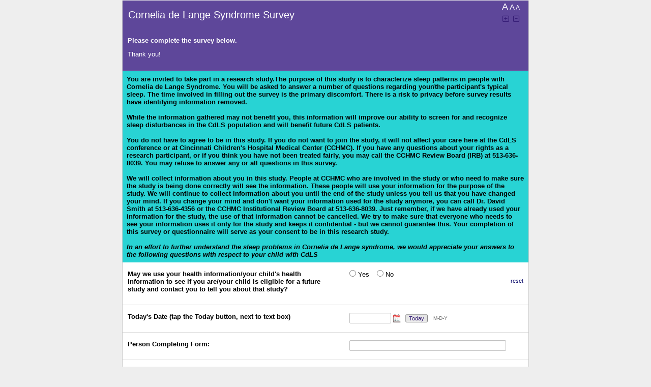

--- FILE ---
content_type: text/css
request_url: https://redcap.research.cchmc.org/redcap_v15.0.25/Resources/css/style.css?1747960980
body_size: 157326
content:
/* Copying some basic styles from Bootstrap */
h1,h2,h3,h4,h5,h6{margin-top:0;margin-bottom:.5rem}h1,h2,h3,h4,h5,h6{margin-bottom:.5rem;font-weight:500;line-height:1.2}.h1,h1{font-size:2.5rem}.h2,h2{font-size:2rem}.h3,h3{font-size:1.75rem}.h4,h4{font-size:1.5rem}.h5,h5{font-size:1.25rem}.h6,h6{font-size:1rem}
/* Bootstrap 5 deprecated classes (for backward compatibility) */
.float-left { float: left !important; }
.float-right { float: right !important; }
.text-left { text-align: left; }
.text-right { text-align: right; }
.text-center { text-align: center; }
.m-0{margin:0!important}.mt-0,.my-0{margin-top:0!important}.mr-0,.mx-0{margin-right:0!important}.mb-0,.my-0{margin-bottom:0!important}.ml-0,.mx-0{margin-left:0!important}.m-1{margin:.25rem!important}.mt-1,.my-1{margin-top:.25rem!important}.mr-1,.mx-1{margin-right:.25rem!important}.mb-1,.my-1{margin-bottom:.25rem!important}.ml-1,.mx-1{margin-left:.25rem!important}.m-2{margin:.5rem!important}.mt-2,.my-2{margin-top:.5rem!important}.mr-2,.mx-2{margin-right:.5rem!important}.mb-2,.my-2{margin-bottom:.5rem!important}.ml-2,.mx-2{margin-left:.5rem!important}.m-3{margin:1rem!important}.mt-3,.my-3{margin-top:1rem!important}.mr-3,.mx-3{margin-right:1rem!important}.mb-3,.my-3{margin-bottom:1rem!important}.ml-3,.mx-3{margin-left:1rem!important}.m-4{margin:1.5rem!important}.mt-4,.my-4{margin-top:1.5rem!important}.mr-4,.mx-4{margin-right:1.5rem!important}.mb-4,.my-4{margin-bottom:1.5rem!important}.ml-4,.mx-4{margin-left:1.5rem!important}.m-5{margin:3rem!important}.mt-5,.my-5{margin-top:3rem!important}.mr-5,.mx-5{margin-right:3rem!important}.mb-5,.my-5{margin-bottom:3rem!important}.ml-5,.mx-5{margin-left:3rem!important}.p-0{padding:0!important}.pt-0,.py-0{padding-top:0!important}.pr-0,.px-0{padding-right:0!important}.pb-0,.py-0{padding-bottom:0!important}.pl-0,.px-0{padding-left:0!important}.p-1{padding:.25rem!important}.pt-1,.py-1{padding-top:.25rem!important}.pr-1,.px-1{padding-right:.25rem!important}.pb-1,.py-1{padding-bottom:.25rem!important}.pl-1,.px-1{padding-left:.25rem!important}.p-2{padding:.5rem!important}.pt-2,.py-2{padding-top:.5rem!important}.pr-2,.px-2{padding-right:.5rem!important}.pb-2,.py-2{padding-bottom:.5rem!important}.pl-2,.px-2{padding-left:.5rem!important}.p-3{padding:1rem!important}.pt-3,.py-3{padding-top:1rem!important}.pr-3,.px-3{padding-right:1rem!important}.pb-3,.py-3{padding-bottom:1rem!important}.pl-3,.px-3{padding-left:1rem!important}.p-4{padding:1.5rem!important}.pt-4,.py-4{padding-top:1.5rem!important}.pr-4,.px-4{padding-right:1.5rem!important}.pb-4,.py-4{padding-bottom:1.5rem!important}.pl-4,.px-4{padding-left:1.5rem!important}.p-5{padding:3rem!important}.pt-5,.py-5{padding-top:3rem!important}.pr-5,.px-5{padding-right:3rem!important}.pb-5,.py-5{padding-bottom:3rem!important}.pl-5,.px-5{padding-left:3rem!important}.m-n1{margin:-.25rem!important}.mt-n1,.my-n1{margin-top:-.25rem!important}.mr-n1,.mx-n1{margin-right:-.25rem!important}.mb-n1,.my-n1{margin-bottom:-.25rem!important}.ml-n1,.mx-n1{margin-left:-.25rem!important}.m-n2{margin:-.5rem!important}.mt-n2,.my-n2{margin-top:-.5rem!important}.mr-n2,.mx-n2{margin-right:-.5rem!important}.mb-n2,.my-n2{margin-bottom:-.5rem!important}.ml-n2,.mx-n2{margin-left:-.5rem!important}.m-n3{margin:-1rem!important}.mt-n3,.my-n3{margin-top:-1rem!important}.mr-n3,.mx-n3{margin-right:-1rem!important}.mb-n3,.my-n3{margin-bottom:-1rem!important}.ml-n3,.mx-n3{margin-left:-1rem!important}.m-n4{margin:-1.5rem!important}.mt-n4,.my-n4{margin-top:-1.5rem!important}.mr-n4,.mx-n4{margin-right:-1.5rem!important}.mb-n4,.my-n4{margin-bottom:-1.5rem!important}.ml-n4,.mx-n4{margin-left:-1.5rem!important}.m-n5{margin:-3rem!important}.mt-n5,.my-n5{margin-top:-3rem!important}.mr-n5,.mx-n5{margin-right:-3rem!important}.mb-n5,.my-n5{margin-bottom:-3rem!important}.ml-n5,.mx-n5{margin-left:-3rem!important}.m-auto{margin:auto!important}.mt-auto,.my-auto{margin-top:auto!important}.mr-auto,.mx-auto{margin-right:auto!important}.mb-auto,.my-auto{margin-bottom:auto!important}.ml-auto,.mx-auto{margin-left:auto!important}@media (min-width:576px){.m-sm-0{margin:0!important}.mt-sm-0,.my-sm-0{margin-top:0!important}.mr-sm-0,.mx-sm-0{margin-right:0!important}.mb-sm-0,.my-sm-0{margin-bottom:0!important}.ml-sm-0,.mx-sm-0{margin-left:0!important}.m-sm-1{margin:.25rem!important}.mt-sm-1,.my-sm-1{margin-top:.25rem!important}.mr-sm-1,.mx-sm-1{margin-right:.25rem!important}.mb-sm-1,.my-sm-1{margin-bottom:.25rem!important}.ml-sm-1,.mx-sm-1{margin-left:.25rem!important}.m-sm-2{margin:.5rem!important}.mt-sm-2,.my-sm-2{margin-top:.5rem!important}.mr-sm-2,.mx-sm-2{margin-right:.5rem!important}.mb-sm-2,.my-sm-2{margin-bottom:.5rem!important}.ml-sm-2,.mx-sm-2{margin-left:.5rem!important}.m-sm-3{margin:1rem!important}.mt-sm-3,.my-sm-3{margin-top:1rem!important}.mr-sm-3,.mx-sm-3{margin-right:1rem!important}.mb-sm-3,.my-sm-3{margin-bottom:1rem!important}.ml-sm-3,.mx-sm-3{margin-left:1rem!important}.m-sm-4{margin:1.5rem!important}.mt-sm-4,.my-sm-4{margin-top:1.5rem!important}.mr-sm-4,.mx-sm-4{margin-right:1.5rem!important}.mb-sm-4,.my-sm-4{margin-bottom:1.5rem!important}.ml-sm-4,.mx-sm-4{margin-left:1.5rem!important}.m-sm-5{margin:3rem!important}.mt-sm-5,.my-sm-5{margin-top:3rem!important}.mr-sm-5,.mx-sm-5{margin-right:3rem!important}.mb-sm-5,.my-sm-5{margin-bottom:3rem!important}.ml-sm-5,.mx-sm-5{margin-left:3rem!important}.p-sm-0{padding:0!important}.pt-sm-0,.py-sm-0{padding-top:0!important}.pr-sm-0,.px-sm-0{padding-right:0!important}.pb-sm-0,.py-sm-0{padding-bottom:0!important}.pl-sm-0,.px-sm-0{padding-left:0!important}.p-sm-1{padding:.25rem!important}.pt-sm-1,.py-sm-1{padding-top:.25rem!important}.pr-sm-1,.px-sm-1{padding-right:.25rem!important}.pb-sm-1,.py-sm-1{padding-bottom:.25rem!important}.pl-sm-1,.px-sm-1{padding-left:.25rem!important}.p-sm-2{padding:.5rem!important}.pt-sm-2,.py-sm-2{padding-top:.5rem!important}.pr-sm-2,.px-sm-2{padding-right:.5rem!important}.pb-sm-2,.py-sm-2{padding-bottom:.5rem!important}.pl-sm-2,.px-sm-2{padding-left:.5rem!important}.p-sm-3{padding:1rem!important}.pt-sm-3,.py-sm-3{padding-top:1rem!important}.pr-sm-3,.px-sm-3{padding-right:1rem!important}.pb-sm-3,.py-sm-3{padding-bottom:1rem!important}.pl-sm-3,.px-sm-3{padding-left:1rem!important}.p-sm-4{padding:1.5rem!important}.pt-sm-4,.py-sm-4{padding-top:1.5rem!important}.pr-sm-4,.px-sm-4{padding-right:1.5rem!important}.pb-sm-4,.py-sm-4{padding-bottom:1.5rem!important}.pl-sm-4,.px-sm-4{padding-left:1.5rem!important}.p-sm-5{padding:3rem!important}.pt-sm-5,.py-sm-5{padding-top:3rem!important}.pr-sm-5,.px-sm-5{padding-right:3rem!important}.pb-sm-5,.py-sm-5{padding-bottom:3rem!important}.pl-sm-5,.px-sm-5{padding-left:3rem!important}.m-sm-n1{margin:-.25rem!important}.mt-sm-n1,.my-sm-n1{margin-top:-.25rem!important}.mr-sm-n1,.mx-sm-n1{margin-right:-.25rem!important}.mb-sm-n1,.my-sm-n1{margin-bottom:-.25rem!important}.ml-sm-n1,.mx-sm-n1{margin-left:-.25rem!important}.m-sm-n2{margin:-.5rem!important}.mt-sm-n2,.my-sm-n2{margin-top:-.5rem!important}.mr-sm-n2,.mx-sm-n2{margin-right:-.5rem!important}.mb-sm-n2,.my-sm-n2{margin-bottom:-.5rem!important}.ml-sm-n2,.mx-sm-n2{margin-left:-.5rem!important}.m-sm-n3{margin:-1rem!important}.mt-sm-n3,.my-sm-n3{margin-top:-1rem!important}.mr-sm-n3,.mx-sm-n3{margin-right:-1rem!important}.mb-sm-n3,.my-sm-n3{margin-bottom:-1rem!important}.ml-sm-n3,.mx-sm-n3{margin-left:-1rem!important}.m-sm-n4{margin:-1.5rem!important}.mt-sm-n4,.my-sm-n4{margin-top:-1.5rem!important}.mr-sm-n4,.mx-sm-n4{margin-right:-1.5rem!important}.mb-sm-n4,.my-sm-n4{margin-bottom:-1.5rem!important}.ml-sm-n4,.mx-sm-n4{margin-left:-1.5rem!important}.m-sm-n5{margin:-3rem!important}.mt-sm-n5,.my-sm-n5{margin-top:-3rem!important}.mr-sm-n5,.mx-sm-n5{margin-right:-3rem!important}.mb-sm-n5,.my-sm-n5{margin-bottom:-3rem!important}.ml-sm-n5,.mx-sm-n5{margin-left:-3rem!important}.m-sm-auto{margin:auto!important}.mt-sm-auto,.my-sm-auto{margin-top:auto!important}.mr-sm-auto,.mx-sm-auto{margin-right:auto!important}.mb-sm-auto,.my-sm-auto{margin-bottom:auto!important}.ml-sm-auto,.mx-sm-auto{margin-left:auto!important}}@media (min-width:768px){.m-md-0{margin:0!important}.mt-md-0,.my-md-0{margin-top:0!important}.mr-md-0,.mx-md-0{margin-right:0!important}.mb-md-0,.my-md-0{margin-bottom:0!important}.ml-md-0,.mx-md-0{margin-left:0!important}.m-md-1{margin:.25rem!important}.mt-md-1,.my-md-1{margin-top:.25rem!important}.mr-md-1,.mx-md-1{margin-right:.25rem!important}.mb-md-1,.my-md-1{margin-bottom:.25rem!important}.ml-md-1,.mx-md-1{margin-left:.25rem!important}.m-md-2{margin:.5rem!important}.mt-md-2,.my-md-2{margin-top:.5rem!important}.mr-md-2,.mx-md-2{margin-right:.5rem!important}.mb-md-2,.my-md-2{margin-bottom:.5rem!important}.ml-md-2,.mx-md-2{margin-left:.5rem!important}.m-md-3{margin:1rem!important}.mt-md-3,.my-md-3{margin-top:1rem!important}.mr-md-3,.mx-md-3{margin-right:1rem!important}.mb-md-3,.my-md-3{margin-bottom:1rem!important}.ml-md-3,.mx-md-3{margin-left:1rem!important}.m-md-4{margin:1.5rem!important}.mt-md-4,.my-md-4{margin-top:1.5rem!important}.mr-md-4,.mx-md-4{margin-right:1.5rem!important}.mb-md-4,.my-md-4{margin-bottom:1.5rem!important}.ml-md-4,.mx-md-4{margin-left:1.5rem!important}.m-md-5{margin:3rem!important}.mt-md-5,.my-md-5{margin-top:3rem!important}.mr-md-5,.mx-md-5{margin-right:3rem!important}.mb-md-5,.my-md-5{margin-bottom:3rem!important}.ml-md-5,.mx-md-5{margin-left:3rem!important}.p-md-0{padding:0!important}.pt-md-0,.py-md-0{padding-top:0!important}.pr-md-0,.px-md-0{padding-right:0!important}.pb-md-0,.py-md-0{padding-bottom:0!important}.pl-md-0,.px-md-0{padding-left:0!important}.p-md-1{padding:.25rem!important}.pt-md-1,.py-md-1{padding-top:.25rem!important}.pr-md-1,.px-md-1{padding-right:.25rem!important}.pb-md-1,.py-md-1{padding-bottom:.25rem!important}.pl-md-1,.px-md-1{padding-left:.25rem!important}.p-md-2{padding:.5rem!important}.pt-md-2,.py-md-2{padding-top:.5rem!important}.pr-md-2,.px-md-2{padding-right:.5rem!important}.pb-md-2,.py-md-2{padding-bottom:.5rem!important}.pl-md-2,.px-md-2{padding-left:.5rem!important}.p-md-3{padding:1rem!important}.pt-md-3,.py-md-3{padding-top:1rem!important}.pr-md-3,.px-md-3{padding-right:1rem!important}.pb-md-3,.py-md-3{padding-bottom:1rem!important}.pl-md-3,.px-md-3{padding-left:1rem!important}.p-md-4{padding:1.5rem!important}.pt-md-4,.py-md-4{padding-top:1.5rem!important}.pr-md-4,.px-md-4{padding-right:1.5rem!important}.pb-md-4,.py-md-4{padding-bottom:1.5rem!important}.pl-md-4,.px-md-4{padding-left:1.5rem!important}.p-md-5{padding:3rem!important}.pt-md-5,.py-md-5{padding-top:3rem!important}.pr-md-5,.px-md-5{padding-right:3rem!important}.pb-md-5,.py-md-5{padding-bottom:3rem!important}.pl-md-5,.px-md-5{padding-left:3rem!important}.m-md-n1{margin:-.25rem!important}.mt-md-n1,.my-md-n1{margin-top:-.25rem!important}.mr-md-n1,.mx-md-n1{margin-right:-.25rem!important}.mb-md-n1,.my-md-n1{margin-bottom:-.25rem!important}.ml-md-n1,.mx-md-n1{margin-left:-.25rem!important}.m-md-n2{margin:-.5rem!important}.mt-md-n2,.my-md-n2{margin-top:-.5rem!important}.mr-md-n2,.mx-md-n2{margin-right:-.5rem!important}.mb-md-n2,.my-md-n2{margin-bottom:-.5rem!important}.ml-md-n2,.mx-md-n2{margin-left:-.5rem!important}.m-md-n3{margin:-1rem!important}.mt-md-n3,.my-md-n3{margin-top:-1rem!important}.mr-md-n3,.mx-md-n3{margin-right:-1rem!important}.mb-md-n3,.my-md-n3{margin-bottom:-1rem!important}.ml-md-n3,.mx-md-n3{margin-left:-1rem!important}.m-md-n4{margin:-1.5rem!important}.mt-md-n4,.my-md-n4{margin-top:-1.5rem!important}.mr-md-n4,.mx-md-n4{margin-right:-1.5rem!important}.mb-md-n4,.my-md-n4{margin-bottom:-1.5rem!important}.ml-md-n4,.mx-md-n4{margin-left:-1.5rem!important}.m-md-n5{margin:-3rem!important}.mt-md-n5,.my-md-n5{margin-top:-3rem!important}.mr-md-n5,.mx-md-n5{margin-right:-3rem!important}.mb-md-n5,.my-md-n5{margin-bottom:-3rem!important}.ml-md-n5,.mx-md-n5{margin-left:-3rem!important}.m-md-auto{margin:auto!important}.mt-md-auto,.my-md-auto{margin-top:auto!important}.mr-md-auto,.mx-md-auto{margin-right:auto!important}.mb-md-auto,.my-md-auto{margin-bottom:auto!important}.ml-md-auto,.mx-md-auto{margin-left:auto!important}}@media (min-width:992px){.m-lg-0{margin:0!important}.mt-lg-0,.my-lg-0{margin-top:0!important}.mr-lg-0,.mx-lg-0{margin-right:0!important}.mb-lg-0,.my-lg-0{margin-bottom:0!important}.ml-lg-0,.mx-lg-0{margin-left:0!important}.m-lg-1{margin:.25rem!important}.mt-lg-1,.my-lg-1{margin-top:.25rem!important}.mr-lg-1,.mx-lg-1{margin-right:.25rem!important}.mb-lg-1,.my-lg-1{margin-bottom:.25rem!important}.ml-lg-1,.mx-lg-1{margin-left:.25rem!important}.m-lg-2{margin:.5rem!important}.mt-lg-2,.my-lg-2{margin-top:.5rem!important}.mr-lg-2,.mx-lg-2{margin-right:.5rem!important}.mb-lg-2,.my-lg-2{margin-bottom:.5rem!important}.ml-lg-2,.mx-lg-2{margin-left:.5rem!important}.m-lg-3{margin:1rem!important}.mt-lg-3,.my-lg-3{margin-top:1rem!important}.mr-lg-3,.mx-lg-3{margin-right:1rem!important}.mb-lg-3,.my-lg-3{margin-bottom:1rem!important}.ml-lg-3,.mx-lg-3{margin-left:1rem!important}.m-lg-4{margin:1.5rem!important}.mt-lg-4,.my-lg-4{margin-top:1.5rem!important}.mr-lg-4,.mx-lg-4{margin-right:1.5rem!important}.mb-lg-4,.my-lg-4{margin-bottom:1.5rem!important}.ml-lg-4,.mx-lg-4{margin-left:1.5rem!important}.m-lg-5{margin:3rem!important}.mt-lg-5,.my-lg-5{margin-top:3rem!important}.mr-lg-5,.mx-lg-5{margin-right:3rem!important}.mb-lg-5,.my-lg-5{margin-bottom:3rem!important}.ml-lg-5,.mx-lg-5{margin-left:3rem!important}.p-lg-0{padding:0!important}.pt-lg-0,.py-lg-0{padding-top:0!important}.pr-lg-0,.px-lg-0{padding-right:0!important}.pb-lg-0,.py-lg-0{padding-bottom:0!important}.pl-lg-0,.px-lg-0{padding-left:0!important}.p-lg-1{padding:.25rem!important}.pt-lg-1,.py-lg-1{padding-top:.25rem!important}.pr-lg-1,.px-lg-1{padding-right:.25rem!important}.pb-lg-1,.py-lg-1{padding-bottom:.25rem!important}.pl-lg-1,.px-lg-1{padding-left:.25rem!important}.p-lg-2{padding:.5rem!important}.pt-lg-2,.py-lg-2{padding-top:.5rem!important}.pr-lg-2,.px-lg-2{padding-right:.5rem!important}.pb-lg-2,.py-lg-2{padding-bottom:.5rem!important}.pl-lg-2,.px-lg-2{padding-left:.5rem!important}.p-lg-3{padding:1rem!important}.pt-lg-3,.py-lg-3{padding-top:1rem!important}.pr-lg-3,.px-lg-3{padding-right:1rem!important}.pb-lg-3,.py-lg-3{padding-bottom:1rem!important}.pl-lg-3,.px-lg-3{padding-left:1rem!important}.p-lg-4{padding:1.5rem!important}.pt-lg-4,.py-lg-4{padding-top:1.5rem!important}.pr-lg-4,.px-lg-4{padding-right:1.5rem!important}.pb-lg-4,.py-lg-4{padding-bottom:1.5rem!important}.pl-lg-4,.px-lg-4{padding-left:1.5rem!important}.p-lg-5{padding:3rem!important}.pt-lg-5,.py-lg-5{padding-top:3rem!important}.pr-lg-5,.px-lg-5{padding-right:3rem!important}.pb-lg-5,.py-lg-5{padding-bottom:3rem!important}.pl-lg-5,.px-lg-5{padding-left:3rem!important}.m-lg-n1{margin:-.25rem!important}.mt-lg-n1,.my-lg-n1{margin-top:-.25rem!important}.mr-lg-n1,.mx-lg-n1{margin-right:-.25rem!important}.mb-lg-n1,.my-lg-n1{margin-bottom:-.25rem!important}.ml-lg-n1,.mx-lg-n1{margin-left:-.25rem!important}.m-lg-n2{margin:-.5rem!important}.mt-lg-n2,.my-lg-n2{margin-top:-.5rem!important}.mr-lg-n2,.mx-lg-n2{margin-right:-.5rem!important}.mb-lg-n2,.my-lg-n2{margin-bottom:-.5rem!important}.ml-lg-n2,.mx-lg-n2{margin-left:-.5rem!important}.m-lg-n3{margin:-1rem!important}.mt-lg-n3,.my-lg-n3{margin-top:-1rem!important}.mr-lg-n3,.mx-lg-n3{margin-right:-1rem!important}.mb-lg-n3,.my-lg-n3{margin-bottom:-1rem!important}.ml-lg-n3,.mx-lg-n3{margin-left:-1rem!important}.m-lg-n4{margin:-1.5rem!important}.mt-lg-n4,.my-lg-n4{margin-top:-1.5rem!important}.mr-lg-n4,.mx-lg-n4{margin-right:-1.5rem!important}.mb-lg-n4,.my-lg-n4{margin-bottom:-1.5rem!important}.ml-lg-n4,.mx-lg-n4{margin-left:-1.5rem!important}.m-lg-n5{margin:-3rem!important}.mt-lg-n5,.my-lg-n5{margin-top:-3rem!important}.mr-lg-n5,.mx-lg-n5{margin-right:-3rem!important}.mb-lg-n5,.my-lg-n5{margin-bottom:-3rem!important}.ml-lg-n5,.mx-lg-n5{margin-left:-3rem!important}.m-lg-auto{margin:auto!important}.mt-lg-auto,.my-lg-auto{margin-top:auto!important}.mr-lg-auto,.mx-lg-auto{margin-right:auto!important}.mb-lg-auto,.my-lg-auto{margin-bottom:auto!important}.ml-lg-auto,.mx-lg-auto{margin-left:auto!important}}@media (min-width:1200px){.m-xl-0{margin:0!important}.mt-xl-0,.my-xl-0{margin-top:0!important}.mr-xl-0,.mx-xl-0{margin-right:0!important}.mb-xl-0,.my-xl-0{margin-bottom:0!important}.ml-xl-0,.mx-xl-0{margin-left:0!important}.m-xl-1{margin:.25rem!important}.mt-xl-1,.my-xl-1{margin-top:.25rem!important}.mr-xl-1,.mx-xl-1{margin-right:.25rem!important}.mb-xl-1,.my-xl-1{margin-bottom:.25rem!important}.ml-xl-1,.mx-xl-1{margin-left:.25rem!important}.m-xl-2{margin:.5rem!important}.mt-xl-2,.my-xl-2{margin-top:.5rem!important}.mr-xl-2,.mx-xl-2{margin-right:.5rem!important}.mb-xl-2,.my-xl-2{margin-bottom:.5rem!important}.ml-xl-2,.mx-xl-2{margin-left:.5rem!important}.m-xl-3{margin:1rem!important}.mt-xl-3,.my-xl-3{margin-top:1rem!important}.mr-xl-3,.mx-xl-3{margin-right:1rem!important}.mb-xl-3,.my-xl-3{margin-bottom:1rem!important}.ml-xl-3,.mx-xl-3{margin-left:1rem!important}.m-xl-4{margin:1.5rem!important}.mt-xl-4,.my-xl-4{margin-top:1.5rem!important}.mr-xl-4,.mx-xl-4{margin-right:1.5rem!important}.mb-xl-4,.my-xl-4{margin-bottom:1.5rem!important}.ml-xl-4,.mx-xl-4{margin-left:1.5rem!important}.m-xl-5{margin:3rem!important}.mt-xl-5,.my-xl-5{margin-top:3rem!important}.mr-xl-5,.mx-xl-5{margin-right:3rem!important}.mb-xl-5,.my-xl-5{margin-bottom:3rem!important}.ml-xl-5,.mx-xl-5{margin-left:3rem!important}.p-xl-0{padding:0!important}.pt-xl-0,.py-xl-0{padding-top:0!important}.pr-xl-0,.px-xl-0{padding-right:0!important}.pb-xl-0,.py-xl-0{padding-bottom:0!important}.pl-xl-0,.px-xl-0{padding-left:0!important}.p-xl-1{padding:.25rem!important}.pt-xl-1,.py-xl-1{padding-top:.25rem!important}.pr-xl-1,.px-xl-1{padding-right:.25rem!important}.pb-xl-1,.py-xl-1{padding-bottom:.25rem!important}.pl-xl-1,.px-xl-1{padding-left:.25rem!important}.p-xl-2{padding:.5rem!important}.pt-xl-2,.py-xl-2{padding-top:.5rem!important}.pr-xl-2,.px-xl-2{padding-right:.5rem!important}.pb-xl-2,.py-xl-2{padding-bottom:.5rem!important}.pl-xl-2,.px-xl-2{padding-left:.5rem!important}.p-xl-3{padding:1rem!important}.pt-xl-3,.py-xl-3{padding-top:1rem!important}.pr-xl-3,.px-xl-3{padding-right:1rem!important}.pb-xl-3,.py-xl-3{padding-bottom:1rem!important}.pl-xl-3,.px-xl-3{padding-left:1rem!important}.p-xl-4{padding:1.5rem!important}.pt-xl-4,.py-xl-4{padding-top:1.5rem!important}.pr-xl-4,.px-xl-4{padding-right:1.5rem!important}.pb-xl-4,.py-xl-4{padding-bottom:1.5rem!important}.pl-xl-4,.px-xl-4{padding-left:1.5rem!important}.p-xl-5{padding:3rem!important}.pt-xl-5,.py-xl-5{padding-top:3rem!important}.pr-xl-5,.px-xl-5{padding-right:3rem!important}.pb-xl-5,.py-xl-5{padding-bottom:3rem!important}.pl-xl-5,.px-xl-5{padding-left:3rem!important}.m-xl-n1{margin:-.25rem!important}.mt-xl-n1,.my-xl-n1{margin-top:-.25rem!important}.mr-xl-n1,.mx-xl-n1{margin-right:-.25rem!important}.mb-xl-n1,.my-xl-n1{margin-bottom:-.25rem!important}.ml-xl-n1,.mx-xl-n1{margin-left:-.25rem!important}.m-xl-n2{margin:-.5rem!important}.mt-xl-n2,.my-xl-n2{margin-top:-.5rem!important}.mr-xl-n2,.mx-xl-n2{margin-right:-.5rem!important}.mb-xl-n2,.my-xl-n2{margin-bottom:-.5rem!important}.ml-xl-n2,.mx-xl-n2{margin-left:-.5rem!important}.m-xl-n3{margin:-1rem!important}.mt-xl-n3,.my-xl-n3{margin-top:-1rem!important}.mr-xl-n3,.mx-xl-n3{margin-right:-1rem!important}.mb-xl-n3,.my-xl-n3{margin-bottom:-1rem!important}.ml-xl-n3,.mx-xl-n3{margin-left:-1rem!important}.m-xl-n4{margin:-1.5rem!important}.mt-xl-n4,.my-xl-n4{margin-top:-1.5rem!important}.mr-xl-n4,.mx-xl-n4{margin-right:-1.5rem!important}.mb-xl-n4,.my-xl-n4{margin-bottom:-1.5rem!important}.ml-xl-n4,.mx-xl-n4{margin-left:-1.5rem!important}.m-xl-n5{margin:-3rem!important}.mt-xl-n5,.my-xl-n5{margin-top:-3rem!important}.mr-xl-n5,.mx-xl-n5{margin-right:-3rem!important}.mb-xl-n5,.my-xl-n5{margin-bottom:-3rem!important}.ml-xl-n5,.mx-xl-n5{margin-left:-3rem!important}.m-xl-auto{margin:auto!important}.mt-xl-auto,.my-xl-auto{margin-top:auto!important}.mr-xl-auto,.mx-xl-auto{margin-right:auto!important}.mb-xl-auto,.my-xl-auto{margin-bottom:auto!important}.ml-xl-auto,.mx-xl-auto{margin-left:auto!important}}
.font-weight-light{font-weight:300!important}.font-weight-lighter{font-weight:lighter!important}.font-weight-normal{font-weight:400!important}.font-weight-bold{font-weight:700!important}.font-weight-bolder{font-weight:bolder!important}
.navbar-light .navbar-nav .nav-link { color: rgba(0,0,0,0.5); text-decoration: none; }
/* table:not([border])>thead>tr>th, table:not([border])>tbody>tr>td { border-width: inherit; } */
table[border]>thead>tr>th, table[border]>tbody>tr>td { border-width: 5px; }
table[border="0"]>thead>tr>th, table[border="0"]>tbody>tr>td { border-width: 0px; }
table[border="1"]>thead>tr>th, table[border="1"]>tbody>tr>td { border-width: 1px; }
table[border="2"]>thead>tr>th, table[border="2"]>tbody>tr>td { border-width: 2px; }
table[border="3"]>thead>tr>th, table[border="3"]>tbody>tr>td { border-width: 3px; }
table[border="4"]>thead>tr>th, table[border="4"]>tbody>tr>td { border-width: 4px; }
.badge{display:inline-block;padding:.25em .4em;font-size:75%;font-weight:700;line-height:1;text-align:center;white-space:nowrap;vertical-align:baseline;border-radius:.25rem;transition:color .15s ease-in-out,background-color .15s ease-in-out,border-color .15s ease-in-out,box-shadow .15s ease-in-out}@media (prefers-reduced-motion: reduce){.badge{transition:none}}a.badge:focus,a.badge:hover{text-decoration:none}.badge:empty{display:none}.btn .badge{position:relative;top:-1px}.badge-pill{padding-right:.6em;padding-left:.6em;border-radius:10rem}.badge-primary{color:#fff;background-color:#007bff}a.badge-primary:focus,a.badge-primary:hover{color:#fff;background-color:#0062cc}a.badge-primary.focus,a.badge-primary:focus{outline:0;box-shadow:0 0 0 0.2rem rgba(0,123,255,0.5)}.badge-secondary{color:#fff;background-color:#6c757d}a.badge-secondary:focus,a.badge-secondary:hover{color:#fff;background-color:#545b62}a.badge-secondary.focus,a.badge-secondary:focus{outline:0;box-shadow:0 0 0 0.2rem rgba(108,117,125,0.5)}.badge-success{color:#fff;background-color:#28a745}a.badge-success:focus,a.badge-success:hover{color:#fff;background-color:#1e7e34}a.badge-success.focus,a.badge-success:focus{outline:0;box-shadow:0 0 0 0.2rem rgba(40,167,69,0.5)}.badge-info{color:#fff;background-color:#17a2b8}a.badge-info:focus,a.badge-info:hover{color:#fff;background-color:#117a8b}a.badge-info.focus,a.badge-info:focus{outline:0;box-shadow:0 0 0 0.2rem rgba(23,162,184,0.5)}.badge-warning{color:#212529;background-color:#ffc107}a.badge-warning:focus,a.badge-warning:hover{color:#212529;background-color:#d39e00}a.badge-warning.focus,a.badge-warning:focus{outline:0;box-shadow:0 0 0 0.2rem rgba(255,193,7,0.5)}.badge-danger{color:#fff;background-color:#dc3545}a.badge-danger:focus,a.badge-danger:hover{color:#fff;background-color:#bd2130}a.badge-danger.focus,a.badge-danger:focus{outline:0;box-shadow:0 0 0 0.2rem rgba(220,53,69,0.5)}.badge-light{color:#212529;background-color:#f8f9fa}a.badge-light:focus,a.badge-light:hover{color:#212529;background-color:#dae0e5}a.badge-light.focus,a.badge-light:focus{outline:0;box-shadow:0 0 0 0.2rem rgba(248,249,250,0.5)}.badge-dark{color:#fff;background-color:#343a40}a.badge-dark:focus,a.badge-dark:hover{color:#fff;background-color:#1d2124}a.badge-dark.focus,a.badge-dark:focus{outline:0;box-shadow:0 0 0 0.2rem rgba(52,58,64,0.5)}
.input-group-prepend {
	margin-right: -1px;
}
.input-group-append, .input-group-prepend {
	display: flex;
}
.modal-header .close {
	padding: 1rem 1rem;
	margin: -1rem -1rem -1rem auto;
}
button.close {
	padding: 0;
	background-color: transparent;
	border: 0;
	font-size: 1.5rem;
}
button.close.btn-close {
	font-size: 16px;
}
.form-row {
	display: flex;
	flex-wrap: wrap;
	margin-right: -5px;
	margin-left: -5px;
}
.form-row>.col, .form-row>[class*=col-] {
	padding-right: 5px;
	padding-left: 5px;
}
.col-auto {
	flex: 0 0 auto;
	width: auto;
	max-width: 100%;
}
label {
	margin-bottom: 0.5rem;
}
.form-group {
	margin-bottom: 1rem;
}
table.dataTable th.header {
	background-color: #FFFFE0 !important;
	font-family: "Open Sans",Helvetica,Arial,Helvetica,sans-serif !important;;
	font-size:13px !important;;
}
table.dataTable tbody tr.even td {
	background-color: #F5F5F5 !important; /* increase lightness of background color so that we don't have to decrease lightness of secondary text by much in order to improve contrast ratio, so that secondary text still appears as a secondary text */
}
table.dataTable tbody tr.even td .text-secondary {
	color: #687178 !important; /* for accessibility purposes, improving contrast ratio with background color */
}
table.dataTable tbody tr.odd td {
	background-color: #FEFFFA !important;
}
.table-bordered {
	border: 1px solid #dee2e6;
}
.card-header {
	 padding: 0.75rem 1.25rem;
	 margin-bottom: 0;
	 background-color: rgba(0,0,0,0.03);
	 border-bottom: 1px solid rgba(0,0,0,0.125);
}
.card-body {
	flex: 1 1 auto;
	min-height: 1px;
	padding: 1.25rem;
}
.close {
	float: right;
	font-size: 1.5rem;
	font-weight: 700;
	line-height: 1;
	color: #000;
	text-shadow: 0 1px 0 #fff;
	opacity: .5;
}
.close:not(:disabled):not(.disabled):focus, .close:not(:disabled):not(.disabled):hover {
	opacity: .75;
}
.close:hover {
	color: #000;
	text-decoration: none;
}
.alert-dismissible .close {
	position: absolute;
	top: 0;
	right: 0;
	z-index: 2;
	padding: 0.75rem 1.25rem;
	color: inherit;
}
.jumbotron{padding-top:30px;padding-bottom:30px;margin-bottom:30px;color:inherit;background-color:#eee}.jumbotron .h1,.jumbotron h1{color:inherit}.jumbotron p{margin-bottom:15px;font-size:21px;}.jumbotron>hr{border-top-color:#d5d5d5}.container .jumbotron,.container-fluid .jumbotron{border-radius:6px}.jumbotron .container{max-width:100%}@media screen and (min-width:768px){.jumbotron{padding-top:48px;padding-bottom:48px}.container .jumbotron,.container-fluid .jumbotron{padding-right:60px;padding-left:60px}.jumbotron .h1,.jumbotron h1{font-size:63px}}
.mce-content-body {
	margin: 8px;
}
.dropdown-menu { font-size: 13px; }
.text-tertiary { color: #999 !important; }
/* Undo some Data Tables CSS */
.dataTables_filter input { padding: 2px 5px;font-weight:normal; font-size: 13px; height: 24px; }
table.DTFC_Cloned thead,table.DTFC_Cloned tfoot{background-color:white}
div.DTFC_Blocker{background-color:white}
div.DTFC_LeftWrapper table.dataTable,div.DTFC_RightWrapper table.dataTable{margin-bottom:0;z-index:2}
div.DTFC_LeftWrapper table.dataTable.no-footer,div.DTFC_RightWrapper table.dataTable.no-footer{border-bottom:none}
table.fixedHeader-floating{position:fixed !important;background-color:white}
table.fixedHeader-floating.no-footer{border-bottom-width:0}
table.fixedHeader-locked{position:absolute !important;background-color:white}
@media print{table.fixedHeader-floating{display:none}}
table.dataTable {width: auto; margin: 0;}
table.dataTable thead .sorting_desc, table.dataTable thead .sorting_asc, table.dataTable thead .sorting { background-position: top right;background-repeat: no-repeat; }
table.dataTable.no-footer { border-bottom: 1px solid #ccc; }
table.dataTable thead>tr>th.sorting:before, table.dataTable thead>tr>th.sorting:after, table.dataTable thead>tr>th.sorting_asc:before, table.dataTable thead>tr>th.sorting_asc:after, table.dataTable thead>tr>th.sorting_desc:before, table.dataTable thead>tr>th.sorting_desc:after, table.dataTable thead>tr>th.sorting_asc_disabled:before, table.dataTable thead>tr>th.sorting_asc_disabled:after, table.dataTable thead>tr>th.sorting_desc_disabled:before, table.dataTable thead>tr>th.sorting_desc_disabled:after, table.dataTable thead>tr>td.sorting:before, table.dataTable thead>tr>td.sorting:after, table.dataTable thead>tr>td.sorting_asc:before, table.dataTable thead>tr>td.sorting_asc:after, table.dataTable thead>tr>td.sorting_desc:before, table.dataTable thead>tr>td.sorting_desc:after, table.dataTable thead>tr>td.sorting_asc_disabled:before, table.dataTable thead>tr>td.sorting_asc_disabled:after, table.dataTable thead>tr>td.sorting_desc_disabled:before, table.dataTable thead>tr>td.sorting_desc_disabled:after {
	display: none !important;
}
table.dataTable.cell-border tbody tr:first-child th {
	border-top: none;
	border-bottom: 1px solid #ccc;
}
table.dataTable.cell-border tbody tr th, table.dataTable.cell-border tbody tr td {
	border-top: none;
	border-bottom: none;
}
/* jQuery UI states and images */
.ui-icon,
.ui-widget-content .ui-icon {
	background-image: url(../webpack/images/ui-icons_444444_256x240.png);
}
.ui-widget-header .ui-icon {
	background-image: url(../webpack/images/ui-icons_444444_256x240.png);
}
.ui-state-hover .ui-icon,
.ui-state-focus .ui-icon,
.ui-button:hover .ui-icon,
.ui-button:focus .ui-icon {
	background-image: url(../webpack/images/ui-icons_555555_256x240.png);
}
.ui-state-active .ui-icon,
.ui-button:active .ui-icon {
	background-image: url(../webpack/images/ui-icons_ffffff_256x240.png);
}
.ui-state-highlight .ui-icon,
.ui-button .ui-state-highlight.ui-icon {
	background-image: url(../webpack/images/ui-icons_777620_256x240.png);
}
.ui-state-error .ui-icon,
.ui-state-error-text .ui-icon {
	background-image: url(../webpack/images/ui-icons_cc0000_256x240.png);
}
.ui-button .ui-icon {
	background-image: url(../webpack/images/ui-icons_777777_256x240.png);
}
/* DataTables images */
table.dataTable thead .sorting{background-image:url("../webpack/images/sort_both.png") !important;}
table.dataTable thead .sorting_asc{background-image:url("../webpack/images/sort_asc.png") !important;}
table.dataTable thead .sorting_desc{background-image:url("../webpack/images/sort_desc.png") !important;}
table.dataTable thead .sorting_asc_disabled{background-image:url("../webpack/images/sort_asc_disabled.png") !important;}
table.dataTable thead .sorting_desc_disabled{background-image:url("../webpack/images/sort_desc_disabled.png") !important;}
/* Open Sans font */
@font-face {
  font-family: 'Open Sans';
  font-style: normal;
  font-weight: 300;
  src: local('Open Sans Light'), local('OpenSans-Light'), url(../fonts/OpenSans-Light.woff) format('woff');
  unicode-range: U+0000-00FF, U+0131, U+0152-0153, U+02C6, U+02DA, U+02DC, U+2000-206F, U+2074, U+20AC, U+2212, U+2215, U+E0FF, U+EFFD, U+F000;
}
@font-face {
  font-family: 'Open Sans';
  font-style: normal;
  font-weight: 400;
  src: local('Open Sans'), local('OpenSans'), url(../fonts/OpenSans.woff) format('woff');
  unicode-range: U+0000-00FF, U+0131, U+0152-0153, U+02C6, U+02DA, U+02DC, U+2000-206F, U+2074, U+20AC, U+2212, U+2215, U+E0FF, U+EFFD, U+F000;
}
@font-face {
  font-family: 'Open Sans';
  font-style: normal;
  font-weight: 600;
  src: local('Open Sans Semibold'), local('OpenSans-Semibold'), url(../fonts/OpenSans-Semibold.woff) format('woff');
  unicode-range: U+0000-00FF, U+0131, U+0152-0153, U+02C6, U+02DA, U+02DC, U+2000-206F, U+2074, U+20AC, U+2212, U+2215, U+E0FF, U+EFFD, U+F000;
}
@font-face {
  font-family: 'Open Sans';
  font-style: normal;
  font-weight: 700;
  src: local('Open Sans Bold'), local('OpenSans-Bold'), url(../fonts/OpenSans-Bold.woff) format('woff');
  unicode-range: U+0000-00FF, U+0131, U+0152-0153, U+02C6, U+02DA, U+02DC, U+2000-206F, U+2074, U+20AC, U+2212, U+2215, U+E0FF, U+EFFD, U+F000;
}
@font-face {
  font-family: 'Open Sans';
  font-style: italic;
  font-weight: 300;
  src: local('Open Sans Light Italic'), local('OpenSansLight-Italic'), url(../fonts/OpenSansLight-Italic.woff) format('woff');
  unicode-range: U+0000-00FF, U+0131, U+0152-0153, U+02C6, U+02DA, U+02DC, U+2000-206F, U+2074, U+20AC, U+2212, U+2215, U+E0FF, U+EFFD, U+F000;
}
@font-face {
  font-family: 'Open Sans';
  font-style: italic;
  font-weight: 400;
  src: local('Open Sans Italic'), local('OpenSans-Italic'), url(../fonts/OpenSans-Italic.woff) format('woff');
  unicode-range: U+0000-00FF, U+0131, U+0152-0153, U+02C6, U+02DA, U+02DC, U+2000-206F, U+2074, U+20AC, U+2212, U+2215, U+E0FF, U+EFFD, U+F000;
}
@font-face {
  font-family: 'Open Sans';
  font-style: italic;
  font-weight: 600;
  src: local('Open Sans Semibold Italic'), local('OpenSans-SemiboldItalic'), url(../fonts/OpenSans-SemiboldItalic.woff) format('woff');
  unicode-range: U+0000-00FF, U+0131, U+0152-0153, U+02C6, U+02DA, U+02DC, U+2000-206F, U+2074, U+20AC, U+2212, U+2215, U+E0FF, U+EFFD, U+F000;
}
@font-face {
  font-family: 'Open Sans';
  font-style: italic;
  font-weight: 700;
  src: local('Open Sans Bold Italic'), local('OpenSans-BoldItalic'), url(../fonts/OpenSans-BoldItalic.woff) format('woff');
  unicode-range: U+0000-00FF, U+0131, U+0152-0153, U+02C6, U+02DA, U+02DC, U+2000-206F, U+2074, U+20AC, U+2212, U+2215, U+E0FF, U+EFFD, U+F000;
}

.container.mainwindow {padding:0; margin:0;}
.rcproject-navbar { display: none; }
.rcproject-navbar .navbar-brand { font-size:18px;font-weight:bold;color:#333; }

.ui-widget, .ui-widget input, .ui-widget select, .ui-widget textarea, .ui-widget button {
    font-family: "Open Sans",Helvetica,Verdana,Arial,sans-serif;
    font-size: 13px;
}
.ui-widget .ui-dialog-titlebar, .ui-widget .ui-dialog-buttonpane { font-size: 14px; }


/*FLEXIGRID CSS */
.flexigrid
	{
	font-family: "Open Sans",Helvetica,Arial,sans-serif;
	font-size: 12px;
	position: relative;
	border: 0px solid #eee;
	overflow: hidden;
	color: #000;
	}

	.flexigrid.hideBody
		{
		height: 26px !important;
		border-bottom: 1px solid #ccc;
		}

	.ie6fullwidthbug
		{
		border-right: 0px solid #ccc;
		padding-right: 2px;
		}

.flexigrid div.nDiv
	{
	background: #eee url(images/line.gif) repeat-y -1px top;
	border: 1px solid #ccc;
	border-top: 0px;
	overflow: auto;
	left: 0px;
	position: absolute;
	z-index: 999;
	float: left;
	}

	.flexigrid div.nDiv table
		{
		margin: 2px;
		}

.flexigrid div.hDivBox
	{
	float: left;
	}

.flexigrid div.bDiv table
	{
	margin-bottom: 10px;
	}

	.flexigrid div.bDiv table.autoht
		{
		border-bottom: 0px;
		margin-bottom: 0px;
		}

.flexigrid div.nDiv td
	{
	padding: 2px 3px;
	border: 1px solid #eee;
	cursor: default;
	}

.flexigrid div.nDiv tr:hover td, .flexigrid div.nDiv tr.ndcolover td
	{
	background: #d5effc url(images/hl.png) repeat-x top;
	border: 1px solid #a8d8eb;
	}

	.flexigrid div.nDiv td.ndcol1
		{
		border-right: 1px solid #ccc;
		}

	.flexigrid div.nDiv td.ndcol2
		{
		border-left: 1px solid #fff;
		padding-right: 10px;
		}

	.flexigrid div.nDiv tr:hover td.ndcol1, .flexigrid div.nDiv tr.ndcolover td.ndcol1
		{
		border-right: 1px solid #d2e3ec;
		}

	.flexigrid div.nDiv tr:hover td.ndcol2, .flexigrid div.nDiv tr.ndcolover td.ndcol2
		{
		border-left: 1px solid #eef8ff;
		}

	.flexigrid div.nBtn
		{
		position: absolute;
		height: 24px;
		width: 14px;
		z-index: 900;
		background: #fafafa url(images/fhbg.gif) repeat-x bottom;
		border: 0px solid #ccc;
		border-left: 1px solid #ccc;
		top: 0px;
		left: 0px;
		margin-top: 1px;
		cursor: pointer;
		display: none;
		}

		.flexigrid div.nBtn div
			{
			height: 24px;
			width: 12px;
			border-left: 1px solid #fff;
			float: left;
			background: url(images/ddn.png) no-repeat center;
			}

		.flexigrid div.nBtn.srtd
			{
			background: url(images/wbg.gif) repeat-x 0px -1px;
			}


.flexigrid div.mDiv
	{
	background-color: #D7D7D7;
	border: 1px solid #ccc;
	border-bottom: 0px;
	border-top: 0px;
	font-weight: bold;
	display: block;
	overflow: hidden;
	white-space: nowrap;
	position: relative;
	}

.flexigrid div.mDiv div
	{
	padding: 0px;
	white-space: nowrap;
	}

		.flexigrid div.mDiv div.ptogtitle
			{
			position: absolute;
			top: 4px;
			right: 3px;
			padding: 0px;
			height: 16px;
			width: 16px;
			overflow: hidden;
			border: 1px solid #ccc;
			cursor: pointer;
			}

			.flexigrid div.mDiv div.ptogtitle:hover
			{
			background-position: left -2px;
			border-color: #bbb;
			}

			.flexigrid div.mDiv div.ptogtitle span
			{
			display: block;
			border-left: 1px solid #eee;
			border-top: 1px solid #fff;
			border-bottom: 1px solid #ddd;
			width: 14px;
			height: 14px;
			background: url(images/uup.png) no-repeat center;
			}

			.flexigrid div.mDiv div.ptogtitle.vsble span
			{
			background: url(images/ddn.png) no-repeat center;
			}

.flexigrid div.tDiv /*toolbar*/
	{
	background: #fafafa url(images/bg.gif) repeat-x top;
	position: relative;
	border: 1px solid #ccc;
	border-bottom: 0px;
	overflow: hidden;
	}

	.flexigrid div.tDiv2
		{
		float: left;
		clear: both;
		padding: 1px;
		}

.flexigrid div.sDiv /*toolbar*/
	{
	background: #fafafa url(images/bg.gif) repeat-x top;
	position: relative;
	border: 1px solid #ccc;
	border-top: 0px;
	overflow: hidden;
	display: none;
	}

	.flexigrid div.sDiv2
		{
		float: left;
		clear: both;
		padding: 5px;
		padding-left: 5px;
		width: 1024px;
		}

		.flexigrid div.sDiv2 input, .flexigrid div.sDiv2 select
		{
		vertical-align: middle;
		}

	.flexigrid div.btnseparator
		{
		float: left;
		height:22px;
		border-left: 1px solid #ccc;
		border-right: 1px solid #fff;
		margin: 1px;
		}

	.flexigrid div.fbutton
		{
			float: left;
			display: block;
			cursor: pointer;
			padding: 1px;
		}

	.flexigrid div.fbutton div
		{
			float: left;
			padding: 1px 3px;
		}

	.flexigrid div.fbutton span
		{
		float: left;
		display: block;
		padding: 3px;
		}

	.flexigrid div.fbutton:hover, .flexigrid div.fbutton.fbOver
		{
			padding: 0px;
			border: 1px solid #ccc;
		}

	.flexigrid div.fbutton:hover div, .flexigrid div.fbutton.fbOver div
		{
			padding: 0px 2px;
			border-left: 1px solid #fff;
			border-top: 1px solid #fff;
			border-right: 1px solid #eee;
			border-bottom: 1px solid #eee;
		}


/* end toolbar*/

.flexigrid div.hDiv
	{
	background: #ececec;
	position: relative;
	border: 1px solid #ccc;
	border-bottom: 0px;
	overflow: hidden;
	}

.flexigrid div.hDiv table
	{
	border-right: 1px solid #fff;
	}

	.flexigrid div.cDrag
		{
		float: left;
		position: absolute;
		z-index: 2;
		overflow: visible;
		}

		.flexigrid div.cDrag div
			{
			float: left;
			background: none;
			display: block;
			position: absolute;
			height: 24px;
			width: 5px;
			cursor: col-resize;
			}

		.flexigrid div.cDrag div:hover, .flexigrid div.cDrag div.dragging
			{
			background: url(images/line.gif) repeat-y 2px center;
			}

.flexigrid div.iDiv
	{
		border: 1px solid #316ac5;
		position: absolute;
		overflow: visible;
		background: none;
	}

	.flexigrid div.iDiv input, .flexigrid div.iDiv select, .flexigrid div.iDiv textarea
		{
		font-family: "Open Sans",Helvetica,Arial, Helvetica, sans-serif;
		font-size: 11px;
		}

	.flexigrid div.iDiv input.tb
		{
		border: 0px;
		padding: 0px;
		width: 100%;
		height: 100%;
		padding: 0px;
		background: none;
		}

.flexigrid div.bDiv
	{
	border: 1px solid #ccc;
	background: #fff;
	overflow: auto;
	position: relative;
	}

.flexigrid div.bDiv table
	{
	border-bottom: 1px solid #ccc;
	}

	.flexigrid div.hGrip
	{
	position: absolute;
	top: 0px;
	right: 0px;
	height: 5px;
	width: 5px;
	background: url(images/line.gif) repeat-x center;
	margin-right: 1px;
	cursor: col-resize;
	}

		.flexigrid div.hGrip:hover, .flexigrid div.hGrip.hgOver
			{
				border-right: 1px solid #999;
				margin-right: 0px;
			}

	.flexigrid div.vGrip
		{
		height: 5px;
		overflow: hidden;
		position: relative;
		background: #fafafa url(images/wbg.gif) repeat-x 0px -1px;
		border: 1px solid #ccc;
		border-top: 0px;
		text-align: center;
		cursor: row-resize;
		}

			.flexigrid div.vGrip span
					{
					display: block;
					margin: 1px auto;
					width: 20px;
					height: 1px;
					overflow: hidden;
					border-top: 1px solid #aaa;
					border-bottom: 1px solid #aaa;
					background: none;
					}

.flexigrid div.hDiv th, .flexigrid  div.bDiv td  /* common cell properties*/
	{
	text-align: left;
	border-right: 1px solid #ddd;
	border-left: 1px solid #fff;
	overflow: hidden;
	vertical-align: top !important;
	}

		.flexigrid div.hDiv th div, .flexigrid  div.bDiv td  div, div.colCopy div/* common inner cell properties*/
			{
			padding: 5px;
			border-left: 0px solid #fff;
			}

.flexigrid div.hDiv th, div.colCopy
	{
	font-weight: normal;
	height: 24px;
	cursor: default;
	white-space: nowrap;
	overflow: hidden;
	}

div.colCopy {
	font-family: "Open Sans",Helvetica,Arial, Helvetica, sans-serif;
	font-size: 11px;
	background: #fafafa url(images/fhbg.gif) repeat-x bottom;
	border: 1px solid #ccc;
	border-bottom: 0px;
	overflow: hidden;
	}

.flexigrid div.hDiv th.sorted
	{
	background: url(images/wbg.gif) repeat-x 0px -1px;
	border-bottom: 0px solid #ccc;
	}

	.flexigrid div.hDiv th.thOver
	{
	}

	.flexigrid div.hDiv th.thOver div, .flexigrid div.hDiv th.sorted.thOver div
	{
	border-bottom: 1px solid orange;
	padding-bottom: 4px;
	}

	.flexigrid div.hDiv th.sorted div
	{
	border-bottom: 0px solid #ccc;
	padding-bottom: 5px;
	}

	.flexigrid div.hDiv th.thMove
	{
	background: #fff;
	color: #fff;
	}

	.flexigrid div.hDiv th.sorted.thMove div
		{
		border-bottom: 1px solid #fff;
		padding-bottom: 4px
		}

	.flexigrid div.hDiv th.thMove div
	{
		background: #fff !important;
	}

	.flexigrid div.hDiv th div.sdesc
		{
		background: url(images/dn.png) no-repeat center top;
		}

	.flexigrid div.hDiv th div.sasc
		{
		background: url(images/up.png) no-repeat center top;
		}

.flexigrid div.bDiv td
	{
	border-bottom: 1px solid #fff;
	vertical-align: top;
	white-space: nowrap;
	}

		.flexigrid div.hDiv th div
			{
			}

			.flexigrid span.cdropleft
			{
			display: block;
			background: url(images/prev.gif) no-repeat -4px center;
			width: 24px;
			height: 24px;
			position: relative;
			top: -24px;
			margin-bottom: -24px;
			z-index: 3;
			}

			.flexigrid div.hDiv span.cdropright
			{
			display: block;
			background: url(images/next.gif) no-repeat 12px center;
			width: 24px;
			height: 24px;
			float: right;
			position: relative;
			top: -24px;
			margin-bottom: -24px;
			}


		.flexigrid div.bDiv td div
			{
			border-top: 0px solid #fff;
			padding-bottom: 4px;
			}


		.flexigrid tr td.sorted
				{
				background: #f3f3f3;
				border-right: 1px solid #ddd;
				border-bottom: 1px solid #f3f3f3;
				}

				.flexigrid tr td.sorted div
					{
					}


		.flexigrid tr.erow td
				{
				background: #f3f3f3;
				border-bottom: 1px solid #f3f3f3;
				}

		.flexigrid tr.erow td.sorted
				{
				background: #e3e3e3;
				border-bottom: 1px solid #e3e3e3;
				}

				.flexigrid tr.erow td.sorted div
					{
					}

		.flexigrid div.bDiv tr:hover td,
		.flexigrid div.bDiv tr:hover td.sorted,
		.flexigrid div.bDiv tr.trOver td.sorted,
		.flexigrid div.bDiv tr.trOver td
			{
			background: #d9ebf5;
			border-left: 1px solid #eef8ff;
			border-bottom: 1px dotted #a8d8eb;
			}

		#table-proj_table tr.nohover:hover td { background: inherit !important; }
		#table-proj_table tr:not(.nohover):hover td,
		#table-proj_table tr:not(.nohover):hover td.sorted,
		#table-proj_table tr:not(.nohover).trOver td.sorted,
		#table-proj_table tr:not(.nohover).trOver td {
			background: #d9ebf5 !important;
			border-left: 1px solid #eef8ff !important;
			border-bottom: 1px dotted #a8d8eb !important;
		}

		.flexigrid div.bDiv tr.trSelected:hover td,
		.flexigrid div.bDiv tr.trSelected:hover td.sorted,
		.flexigrid div.bDiv tr.trOver.trSelected td.sorted,
		.flexigrid div.bDiv tr.trOver.trSelected td,
		.flexigrid tr.trSelected td.sorted,
		.flexigrid tr.trSelected td
			{
			background: #d5effc url(images/hl.png) repeat-x top;
			border-right: 1px solid #d2e3ec;
			border-left: 1px solid #eef8ff;
			border-bottom: 1px solid #a8d8eb;
			}

	/* novstripe adjustments */

	.flexigrid.novstripe .bDiv table
	{
		border-bottom: 1px solid #ccc;
		border-right: 1px solid #ccc;
	}

	.flexigrid.novstripe  div.bDiv td
		{
		border-right-color: #fff;
		}

	.flexigrid.novstripe div.bDiv tr.erow td.sorted
		{
		border-right-color: #e3e3e3;
		}

	.flexigrid.novstripe div.bDiv tr td.sorted
		{
		border-right-color: #f3f3f3;
		}

	.flexigrid.novstripe  div.bDiv tr.erow td
		{
		border-right-color: #f7f7f7;
		border-left-color: #f7f7f7;
		}

		.flexigrid.novstripe div.bDiv tr.trSelected:hover td,
		.flexigrid.novstripe div.bDiv tr.trSelected:hover td.sorted,
		.flexigrid.novstripe div.bDiv tr.trOver.trSelected td.sorted,
		.flexigrid.novstripe div.bDiv tr.trOver.trSelected td,
		.flexigrid.novstripe tr.trSelected td.sorted,
		.flexigrid.novstripe tr.trSelected td
			{
			border-right: 1px solid #0066FF;
			border-left: 1px solid #0066FF;
			}

	.flexigrid.novstripe div.bDiv tr.trOver td, .flexigrid.novstripe div.bDiv tr:hover td
		{
		border-left-color: #d9ebf5;
		border-right-color: #d9ebf5;
		}

	/* end novstripe */

.flexigrid div.pDiv
	{
	background: url(images/wbg.gif) repeat-x 0 -1px;
	border: 1px solid #ccc;
	border-top: 0px;
	overflow: hidden;
	white-space: nowrap;
	position: relative;
	}

.flexigrid div.pDiv div.pDiv2
	{
	margin: 3px;
	margin-left: -2px;
	float: left;
	width: 1024px;
	}

	div.pGroup
		{
		float: left;
		background: none;
		height: 24px;
		margin: 0px 5px;
		}

	.flexigrid div.pDiv .pPageStat, .flexigrid div.pDiv .pcontrol
		{
		position: relative;

		top: 5px;
		overflow: visible;
		}

	.flexigrid div.pDiv input
		{
		vertical-align: text-top;
		position: relative;
		top: -5px;
		}

	.flexigrid div.pDiv  div.pButton
		{
		float: left;
		width: 22px;
		height:22px;
		border: 0px;
		cursor: pointer;
		overflow: hidden;
		}

		.flexigrid div.pDiv  div.pButton:hover, .flexigrid div.pDiv  div.pButton.pBtnOver
			{
			width: 20px;
			height: 20px;
			border: 1px solid #ccc;
			cursor: pointer;
			}

	.flexigrid div.pDiv  div.pButton span
		{
		width: 20px;
		height: 20px;
		display: block;
		float: left;
		}

		.flexigrid div.pDiv  div.pButton:hover span, .flexigrid div.pDiv  div.pButton.pBtnOver span
			{
			width: 19px;
			height: 19px;
			border-top: 1px solid #fff;
			border-left: 1px solid #fff;
			}


		.flexigrid .pSearch
			{
			background: url(images/magnifier.png) no-repeat center;
			}

		.flexigrid .pFirst
			{
			background: url(images/first.gif) no-repeat center;
			}

		.flexigrid .pPrev
			{
			background: url(images/prev.gif) no-repeat center;
			}

		.flexigrid .pNext
			{
			background: url(images/next.gif) no-repeat center;
			}

		.flexigrid .pLast
			{
			background: url(images/last.gif) no-repeat center;
			}

		.flexigrid .pReload
			{
			background: url(images/load.png) no-repeat center;
			}

		.flexigrid .pReload.loading
			{
			background: url(images/load.gif) no-repeat center;
			}

/* ie adjustments */

		.flexigrid.ie div.hDiv th div, .flexigrid.ie  div.bDiv td  div, div.colCopy.ie div/* common inner cell properties*/
			{
			overflow: hidden;
			}


/* REDCAP CSS */
q:before,q:after{content:'';}
body {
    font-family: "Open Sans",-apple-system,BlinkMacSystemFont,"Segoe UI",Roboto,"Helvetica Neue",Helvetica,Arial,Arial,sans-serif,"Apple Color Emoji","Segoe UI Emoji","Segoe UI Symbol";
    font-size: 13px;
	-webkit-text-size-adjust:none;
	color:#000000;
	line-height:normal;
}
wbr:after { content: "\00200B" }
p, .p { font-size: 13px;text-align:left; margin: 10px 0 10px 0; line-height:1.4em; max-width: 850px;}
.rich-text-field-label p { line-height: unset; }
legend { border:0;font-size:13px;margin:0;width:initial; }

a:link, a:visited, a:active { color: #000066; text-decoration: none; }
a:hover {color: #F00000; text-decoration: underline; }
#west .fas, #west .far, #west .fa { color: #22224c; text-indent: 0;position:relative; }
.projhdr .fa-film { color: #333; }
#west div.hang { margin-bottom:1px; }

.labelrc a:link, .labelrc a:visited, .labelrc a:active, .labelrc a:hover {
	text-decoration: underline;
}

.spacer { margin: 8px 0 8px 0; padding:0; border-top:1px solid #aaa; max-width:700px; }
.space { margin: 8px 0 8px 0; padding:0;}

.normal { font-family: "Open Sans",Helvetica,Arial,sans-serif; font-size: 13px;  text-align:left; font-weight:bold; }

.hang { text-indent: -1.8em; margin-left: 1.8em;  text-align:left; }
.hangr { text-indent: -1.0em; margin-left: 0.5em; text-align:left; line-height: 13px;padding: 1px 0 2px;}
.hangf { text-indent: -1.0em; margin-left: 0.5em; text-align:left; line-height: 13px;padding: 1px 0 2px;margin-top:2px;cursor:pointer;cursor:hand;color:#A00000;}
.hangf:hover { text-decoration:underline;}

.choicevert   { text-indent: -1.4em; margin-left: 1.9em; padding: 1px; font-weight: normal;cursor:pointer;cursor:hand; }
.choicehoriz { padding: 1px 15px 1px 0px; font-weight: normal;cursor:pointer;cursor:hand;word-break: break-word;}
.hiddenradio {height: 0px; width: 0px; position: absolute; left: -20px;border:0;background-color:transparent;display:none;}

.compare A:link { font-family: Verdana; font-size: 8pt; color: #800000; text-decoration: none; text-align:left; }
.compare A:visited { font-family: Verdana; font-size: 8pt; color: #800000; text-decoration: none; text-align:left; }
.compare A:active { font-family: Verdana; font-size: 8pt; color: #800000; text-decoration: none; text-align:left; }
.compare A:hover {font-family: Verdana; font-size: 8pt; color: #000066; text-decoration: none; text-align:left; }

A.cclink:link 	{font-family: Verdana; font-size: 8pt; text-decoration: none; color: #000066; text-align:left; }
A.cclink:visited 	{font-family: Verdana; font-size: 8pt; text-decoration: none; color: #000066; text-align:left; }
A.cclink:active 	{font-family: Verdana; font-size: 8pt; text-decoration: none; color: #000066; text-align:left; }
A.cclink:hover 	{font-family: Verdana; font-size: 8pt; text-decoration: none; color: red; text-align:left; }

A.smalllink:link, A.smalllink:visited, A.smalllink:active {font-weight:normal; font-size: 11px; text-decoration: none; color: #000066; text-align:left; }
A.smalllink:hover 	{font-weight:normal;font-size: 11px; text-decoration: none; color: red; text-align:left; }

A.fileuploadlink:link 	{font-weight:normal; font-size:13px; text-decoration: underline; color:green; text-align:left; }
A.fileuploadlink:visited 	{font-weight:normal; font-size:13px; text-decoration: underline; color:green; text-align:left; }
A.fileuploadlink:active 	{font-weight:normal; font-size:13px; text-decoration: underline; color:green; text-align:left; }
A.fileuploadlink:hover 	{font-weight:normal; font-size:13px; text-decoration: underline; color:red; text-align:left; }

A.ehr-remove:link, A.ehr-remove:visited, A.ehr-remove:active {font-weight:normal; font-size: 11px; text-decoration: underline; color: #b0b0b0; text-align:left; }
A.ehr-remove:hover 	{font-weight:normal;font-size: 11px; text-decoration: underline; color: red; text-align:left; }



.note          { font-weight:normal;padding:2px 0 1px;color: #000066; font-size: 7pt; font-family: Verdana, Arial; width: 98%; }
.required_cell { font-family: Verdana; font-size: 8pt; height: 18px }
.required_desc { color: #000000 }
.required      { color: #ff0000 }
.error         { color: #ff0000 }

.header {
	background-color: #FFFFE0;
	text-align: Left;
	font-family: "Open Sans",Helvetica,Arial,Helvetica,sans-serif;
	font-size:13px;
	font-weight: bold;
    border: 1px solid #CCCCCC;
	padding: 5px 5px 5px 5px;
}
.separator     { background-color: #F0F0F0; text-align: Center; font-family: Verdana;
				 font-size: 8pt; font-weight: bold; color: #000000;
				 border: 1px solid #CCCCCC; height: 10px }
.line_num      { font-family: Verdana; font-size: 6pt; text-align: Center; color: #000000 }
.form_border   { border-width: 0; border-collapse: collapse; margin: 0}
.form_border td.header, .form_border td.labelrc, .form_border td.data, .form_border td.logt {
	border-width: 1px;
}
.label_1       { font-family: Verdana; font-size: 8pt; background-color: #FAFAFA;
                 padding: 2px; border: 1px solid #CCCCCC; font-weight: bold }
.label_2       { font-family: Verdana; font-size: 8pt; background-color: #F0F0F0;
                 padding: 2px; border: 1px solid #CCCCCC; font-weight: bold }
.data_1        { font-family: Verdana; font-size: 8pt; background-color: #FAFAFA;
                 padding: 2px; border: 1px solid #CCCCCC; }
.data_2        { font-family: Verdana; font-size: 8pt; background-color: #F0F0F0;
                 padding: 2px; border: 1px solid #CCCCCC }
.row_1         { font-family: Verdana; font-size: 8pt; background-color: #FAFAFA;
                 padding: 2px; border: 0 solid #CCCCCC }
.row_2         { font-family: Verdana; font-size: 8pt; background-color: #F0F0F0;
                 padding: 2px; border: 0 solid #CCCCCC }

.labelrc, .labelmatrix {
	font-family: "Open Sans",Helvetica,Arial,Helvetica,sans-serif;
	font-size:13px;
    background: #F0F0F0;
	padding: 2px; border: 1px solid #CCCCCC; font-weight: bold; padding-left: 5px; padding-right: 5px; }
.labelmatrix {
	padding-top:0;padding-bottom:0;padding-right:0;
}
.data, .data_matrix  {
	font-family: "Open Sans",Helvetica,Arial,Helvetica,sans-serif;
	font-size:13px;
	background: #F8F8F8;
    padding: 3px; border: 1px solid #CCCCCC;
}
.data2  {
	font-family: Verdana;
	font-size: 8pt;
    border: 1px solid #CCCCCC;
	padding:4px 10px;
	font-weight:normal;
	background:#fafafa;
}

.greenhighlight { background-color: #DBF7DF !important; }
.greenhighlight  table td { background-color: #DBF7DF !important; }
@media print {
	.greenhighlight { background-color: #FFF !important; }
	.greenhighlight  table td { background-color: #FFF !important; }
}

.label_header  {
	background-color: #FFFFE0;
	text-align: Center;
	font-family: "Open Sans",Helvetica,Arial,Helvetica,sans-serif;
	font-size:13px;
	font-weight: bold; height: 18px;
	border: 1px solid #CCCCCC }

.label_1_noborder { font-family: Verdana; font-size: 8pt; background-color: #FAFAFA;
                    padding: 2px; border-left: 1px solid #CCCCCC; font-weight: bold }
.label_2_noborder { font-family: Verdana; font-size: 8pt; background-color: #F0F0F0;
                    padding: 2px; border-left: 1px solid #CCCCCC; font-weight: bold }

.patient_name  { font-family: Verdana; font-size: 14pt; font-weight: bold;
                 background-color: #CC9797; color: #000000; border: 0 }
.patient_info  { font-family: Verdana; font-size: 8pt }
.visit_head    { font-family: Verdana; font-size: 10pt; font-weight: bold;
                 background-color: #CC9797; color: #000000; border: 0 }
.visit_info    { font-family: Verdana; font-size: 8pt }
.context_msg   { background-color: #F0F0F0; text-align: Left; font-family: Verdana;
				 font-size: 8pt; font-weight: bold; color: maroon;
				 height: 10px; padding-left: 0px;  }

.midmodtable {
	border-width: 1;
	border: 1px solid gray;
	margin: 0;
	text-align: left;
	font: 12px Verdana, "Open Sans",Helvetica,Arial, Helvetica, sans-serif;
}

#errortable {
	padding: 0;
	margin: 0;
	text-align: left

}

#errortable th {
	padding: 6px 6px 6px 6px;
	border: 1px solid gray;
	font: bold 12px Verdana, "Open Sans",Helvetica,Arial, Helvetica, sans-serif;
}


tr.alt {
    background: #F5FAFA;
}



#comptable {
	padding: 0;
	margin: 0;
	text-align: left;
}


th.comp_fieldname {
	border: 1px solid gray;
	font: bold 12px Verdana, "Open Sans",Helvetica,Arial, Helvetica, sans-serif;
	padding: 6px 12px 6px 6px;
	margin: 0;
}
th.comp_recid{
	text-align: center;
	border-top: 0;
	border-left: 0;
	border: 1px solid gray;
	font: bold 12px Verdana, "Open Sans",Helvetica,Arial, Helvetica, sans-serif;
	padding: 6px 6px 6px 6px;
}
td.comp_new{
	font: normal 12px Verdana, "Open Sans",Helvetica,Arial, Helvetica, sans-serif;
	padding: 6px 10px 6px 6px;
	border: 1px solid #C1DAD7;
}
td.comp_new_error{
	font: normal 12px Verdana, "Open Sans",Helvetica,Arial, Helvetica, sans-serif;
	padding: 6px 10px 6px 6px;
	border: 1px solid red;
	background-color: #FFE1E1;
}
td.comp_new_warning{
	font: normal 12px Verdana, "Open Sans",Helvetica,Arial, Helvetica, sans-serif;
	padding: 6px 10px 6px 6px;
	border: 1px solid #FF9900;
	background-color: #FFE8C6;
}
td.comp_update{
	font: normal 12px Verdana, "Open Sans",Helvetica,Arial, Helvetica, sans-serif;
	padding: 6px 10px 6px 6px;
	border: 1px solid #C1DAD7;

}
td.comp_update_error{
	font: normal 12px Verdana, "Open Sans",Helvetica,Arial, Helvetica, sans-serif;
	padding: 6px 10px 6px 6px;
	border: 1px solid red;
	background-color: #FFE1E1;

}
td.comp_update_warning{
	font: normal 12px Verdana, "Open Sans",Helvetica,Arial, Helvetica, sans-serif;
	padding: 6px 10px 6px 6px;
	border: 1px solid #FF9900;
	background-color: #FFE8C6;

}
td.comp_old{
	font: normal 12px Verdana, "Open Sans",Helvetica,Arial, Helvetica, sans-serif;
	color: #bbb;
	padding: 6px 10px 6px 6px;
	border: 1px solid #C1DAD7;
}

span.comp_oldval{
	font-size: 9px;
	color: red;
}

/* DATATABLE */
table.dt {
    border: 1px solid #d0d0d0;
    border-collapse: collapse;
    width: 100%;
}

table.dt2 {
    border: 1px solid #aaaaaa;
    border-collapse: collapse;
}

table.subdt {
    border: 1px solid #d0d0d0;
    border-collapse: collapse;
    width: 100%;
}
tr.even {
    background-color: #eeeeee !important;
}
tr.odd {
    background-color:#FEFFFA !important;
}
tr.grp {
    background-color:#255079;
}
tr.grp td {
    border: 1px solid #d0d0d0;
    padding: 5px;
    font-weight: bold;
    font-size: 14px;
    text-align: left;
    color: #ffffff;
}

tr.grp2 {
    background-color: #dddddd;
}

tr.grp2 td {
    border: 1px solid #aaaaaa;
    padding: 5px;
    font-weight: bold;
    font-size: 14px;
    text-align: left;
}

tr.hdr {
    background-color: #8ca1b8;
    white-space: nowrap;
}

tr.hdr td {
    border: 1px solid #d0d0d0;
    padding: 3px;
    font-weight: bold;
}

table.dataTable thead tr.hdr2,
tr.hdr2 {
    background-color: #FFFFE0;
}

table.dataTable thead tr.hdr2 th, table.dataTable thead tr.hdr2 td, table.dataTable tbody tr.hdr2 th, table.dataTable tbody tr.hdr2 td,
tr.hdr2 td, tr.hdr2 th {
    border: 1px solid #aaaaaa;
    padding: 3px;
    font-weight: bold;
}
table.dataTable thead tr.hdr2 th, tr.hdr2 th {
    padding: 5px;
}
table.dataTable thead tr.hdr2 th { border-bottom:0; }
table.dataTable thead tr.hdr2 th:first-child {  border: 1px solid #aaaaaa; }
table.dataTable thead tr.hdr2 th.rpthdrc { border-bottom:0; }
table.dataTable thead tr th.rpthdrc2 { border-top:0; }

.ul { text-decoration:underline; }
.text-decoration-underline {
	text-decoration: underline !important;
}

.red{
	font: normal 13px "Open Sans",Helvetica,Arial, Helvetica, sans-serif;
	padding: 6px;
	border: 1px solid red;
	color: #800000;
	max-width: 1100px;
	background-color: #FFE1E1;
}
.red a:link, .red a:visited, .red a:active, .red a:hover { font: inherit; text-decoration:underline; }
.orange{
	padding: 6px;
	border: 1px solid #ff7900;
	color: #983f02;
	max-width: 1100px;
	background-color: #ffece0;
}
.orange a:link, .orange a:visited, .orange a:active, .orange a:hover { font: inherit; text-decoration:underline; }
.green{
	font: normal 13px "Open Sans",Helvetica,Arial, Helvetica, sans-serif;
	padding: 6px;
	border: 1px solid #048804;
	color: #012B01;
	max-width: 1100px;
	background-color: #C1FFC1;
}
.green a:link, .green a:visited, .green a:active, .green a:hover { font: inherit; text-decoration:underline; }
.darkgreen{
	font: normal 13px "Open Sans",Helvetica,Arial, Helvetica, sans-serif;
	padding: 6px;
	border: 1px solid #A5CC7A;
	color: #333;
	max-width: 1100px;
	background-color: #EFF6E8;
}
.darkgreen a:link, .darkgreen a:visited, .darkgreen a:active, .darkgreen a:hover { font: inherit; text-decoration:underline; }
.blue{
	font: normal 13px "Open Sans",Helvetica,Arial, Helvetica, sans-serif;
	padding: 6px;
	border: 1px solid #A7C3F1;
	color: #000066;
	max-width: 1100px;
	background-color: #E2EAFA;
}
.blue a:link, .blue a:visited, .blue a:active, .blue a:hover { font: inherit; text-decoration:underline; }
.yellow{
	padding: 6px;
	border: 1px solid #FAD42A;
	color: #674100;
	max-width: 1100px;
	background-color: #FFF7D2;
}
.yellow a:link, .yellow a:visited, .yellow a:active, .yellow a:hover { font: inherit; text-decoration:underline; }
.brown{
	font: normal 13px "Open Sans",Helvetica,Arial, Helvetica, sans-serif;
	padding: 6px;
	border: 1px solid #9B9677;
	background-color: #E1DFD2;
	color: #444;
	max-width: 1100px;
}
.brown a:link, .brown a:visited, .brown a:active, .brown a:hover { font: inherit; text-decoration:underline; }
.grayed{
	font: normal 13px "Open Sans",Helvetica,Arial, Helvetica, sans-serif;
	padding: 6px;
	border: 1px solid #ccc;
	color: #aaa;
	max-width: 1100px;
	background-color: #ddd;
}
.grayed a:link, .grayed a:visited, .grayed a:active, .grayed a:hover { font: inherit; text-decoration:underline; }
.gray{
	font: normal 13px "Open Sans",Helvetica,Arial, Helvetica, sans-serif;
	padding: 6px;
	border: 1px solid #ccc;
	color: #333;
	max-width: 1100px;
	background-color: #eee;
}
.gray a:link, .gray a:visited, .gray a:active, .gray a:hover { font: inherit; text-decoration:underline; }
.gray2{
	font: normal 13px "Open Sans",Helvetica,Arial, Helvetica, sans-serif;
	padding: 6px;
	border: 1px solid #ccc;
	color: #333;
	max-width: 1100px;
	background-color: #fafafa;
}
.gray2 a:link, .gray2 a:visited, .gray2 a:active, .gray2 a:hover { font: inherit; text-decoration:underline; }



/***** tabbed navigation *****/

#sub-nav, .extra-nav {
    background: url("../images/tab-line.gif") bottom repeat-x;
    float: left;
    width: 100%;
} /*IE6*/

#sub-nav {
    margin-bottom: 1.5em;
    font-size: 125%;
    font-weight: bold;
}

#sub-nav br, .boxed br, .extra-nav br, #searchform br {
    clear: both;
}

#sub-nav h2, .extra-nav h2, .extra-nav h3 {
    background: none;
    min-height: 15px;
    margin-bottom: 0;
}

.extra-nav h2, .extra-nav h3 {
    float: left;
    line-height: 1.1;
    position: relative;
    top: 8px;
    font-size: 175%;
}

.extra-nav h3 {
    padding-top: 0.3em;
}

#sub-nav ul, .extra-nav ul {
    margin: 0.5em 0 0 0;
    padding: 0 0 0 1em;
    list-style: none;
    font-size: 85%;
}

.extra-nav ul {
    padding-top: 2px;
}

#sub-nav li, .extra-nav li {
    margin: 0 1px 0 0;
    padding: 0 3px 0 0;
    background: url("../images/tab-back.png") 100% -100px;
    float: left;
    border-bottom: 1px solid #bbb;
    text-align: center;
}

.extra-nav {
    padding-right: 5px;
}

.extra-nav li {
    float: right;
}

.extra-nav h2 {
    float: left;
    border: none;
}

#sub-nav li.active, .extra-nav li.active {
    border-bottom: 1px solid #fff;
    background: url("../images/tab-back.png") 100% 0;
}

#sub-nav li a, #sub-nav li a:visited, .extra-nav li a, .extra-nav li a:visited {
    display: block;
    float: left;
    padding: 5px 11px 5px 16px;
    text-align: center;
    white-space: nowrap;
    background: url("../images/tab-back.png") 0 -100px;
    text-decoration: none;
    min-height: 17px; /* fixes FX/Mac issue */
    color: #666;
}

#sub-nav li.active a, .extra-nav li.active a {
    background: url("../images/tab-back.png") 0 0;
} /*IE6*/

#sub-nav li:hover, .extra-nav li:hover {
    background-position: 100% -200px;
}

#sub-nav li:hover a, .extra-nav li:hover a {
    background-position: 0 -200px;
}

#sub-nav li.active:hover, .extra-nav li.active:hover {
    background-position: 100% 0;
}

#sub-nav li.active:hover a, .extra-nav li.active:hover a {
    background-position: 0 0;
    text-decoration: none;
}

.extra-nav li a, .extra-nav li span {
    font-size: 125%;
    font-weight: bold;
    color: #666;
    letter-spacing: -0.02em;
}

.black_overlay {
	display: none;
	position: fixed;
	top: 0%;
	left: 0%;
	width: 100%;
	height: 100%;
	background-color: black;
	z-index:1001;
	-moz-opacity: 0.4;
	opacity:.40;
	filter: alpha(opacity=40);
}

#working_export {
	display: none;
	position: absolute;
	border: 2px solid #AAAAAA;
	background-color: white;
	overflow: hidden;
	z-index:1002;
	padding:8px;
	text-align:center;
	top:40%;
	left:40%;
	width:400px;
	font-size:20px;
	font-weight:bold;
	color:#666;
}

#working {
	display: none;
	position: absolute;
	border: 2px solid #AAAAAA;
	background-color: white;
	overflow: auto;
	z-index:9999;
	padding:8px 18px 8px 18px;
	text-align:center;
	top:40%;
	left:40%;
	width:auto;
	font-size:20px;
	font-weight:bold;
	color:#666;
}

#fade { display:none; }

.suggestionsBox {
	position: absolute;
	margin: 0px 0px 0px 0px;
	width: 180px;
	background-color: #212427;
	-moz-border-radius: 7px;
	-webkit-border-radius: 7px;
	border-radius: 7px;
	border: 2px solid #000;
	color: #fff;
}

.suggestionList {
	margin: 0px 0px 0px 0px;
	padding: 0px;
}
.suggestionList ul {
  list-style-type: none;
  margin: -12px 0px 0px 0px;
  padding-left: 0px;
}
.suggestionList li {

	margin: 0px 0px 3px 0px;
	padding: 0px;
	padding-left: 10px;
	cursor: pointer;
}

.suggestionList li:hover {
	background-color: #659CD8;
}

/*for calendar */
.cpDayColumnHeader, .cpOtherMonthDate, .cpCurrentMonthDate, .cpTodayText, a.cpOtherMonthDate:link, a.cpCurrentMonthDate:link, a.cpCurrentDate:link, a.cpTodayText:link, td.cpOtherMonthDate:link, td.cpCurrentMonthDate:link, td.cpCurrentDate:link, td.cpTodayText:link {
	text-align: center;
	font-family: "Open Sans",Helvetica,Arial,sans-serif;
	font-size: 13px;
	text-decoration: none;
}
a.cpOtherMonthDate:hover, a.cpCurrentMonthDate:hover, a.cpCurrentDate:hover , a.cpTodayText:hover {
	color: red;
	text-decoration: underline;
}

#dc-form > a {
	font-weight: bold;
	color: #9B031E;
	font-size: 20px;
}
#dc-select {
	padding: 0;
    margin-bottom: 1em;
	list-style: none;
    background: url("../images/tab-line.gif") bottom repeat-x;
    float: left;
    width: 100%;
}
#dc-select li.left {
	float: left;
	position: relative;
	padding: 0 5em 0 0;
	width: auto;
	height: 30px;
}


#dc-select li.right {
	float: left;
	margin: 0 1px 0 0;
	padding: 0 5px 0 0;
	text-align: center;
	height: 30px;
    background: transparent url("../images/tab-back.png") 100% -100px;
}

#dc-select li.right a, #dc-select li.right a:visited {
	display: block;
    float: left;
    background: url("../images/tab-back.png") 0 -100px;
	min-height: 17px;
	padding: 5px 11px 5px 16px;
	white-space: nowrap;
	font-size: 13px;
	font-weight: bold;
	color: #393733;
	text-decoration: none;
	text-align: center;
}

#dc-select li.right:hover {
    background-position: 100% -200px;
}

#dc-select li.right:hover a {
    background-position: 0 -200px;
}

#dc-select li.active {
    border-bottom: 1px solid white;
    background: transparent url("../images/tab-back.png") 100% 0;
}

#dc-select li.active:hover {
    background-position: 100% 0;
}

#dc-select li.active:hover a {
    background-position: 0 0;
    text-decoration: none;
}

#dc-select li.right > a.active {
    background: url("../images/tab-back.png") 0 0;
} /*IE6*/

#dc-form-list {
	display: none;
	position: absolute;
	top: 25px;
	width: 90%;
	left: 0;
	padding: 10px;
	margin: 5px 0 0 0px;
	list-style: none;
	background-color: #F5F5F5;
	border: 1px solid #C0C0C0;
}

.dc_header {
	font-size: 14pt;
}

.dc_hidden_para {
	display: none;
}

.dc_img_spinner {
	display: none;
	position:relative;
	top:3px;
}

a.dc_a {
	text-decoration: underline;
}

.descLink {
	font-family: "Open Sans",Helvetica,Arial,sans-serif;
	font-size: 6px;
}

tr.evenodd_highlight {
	background-color: #EEB4B4;
}

tr.evenodd_highlight td {
	font-family:Verdana,Arial;
    border-right: 1px solid #aaa;
    font-size: 8pt;
    padding: 5px;
}

tr.evenodd_highlight a:hover {
    text-decoration: none;
	color: #002c5b;
}

td.upcoming {
	padding:2px 4px 2px 4px;
	border:1px solid #ccc;
	text-align:center;
}

a.underdash {
	text-decoration: none;border-bottom: 1px dashed #aaa;
}


/* Calendar style */
tr.topdays {
	background-color: #C2CFF1; font-family: Verdana, Geneva, "Open Sans",Helvetica,Arial, helvetica, sans-serif; font-size: 11px; color : #000000; font-weight: bold;
}
.toprightnumber {
	font-family: Verdana, Geneva, "Open Sans",Helvetica,Arial, helvetica, sans-serif;
	font-size: 10px;
	font-weight: bold;
	background-color: #E8EEF7;
	text-align: right;
}
.numdiv {
	line-height: 14px;
	overflow:hidden;
	white-space: nowrap;
	margin:2px 0;
	padding:0px 0px 0px 15px;
	width:132px;
	background-position: 0px -1px;
	background-repeat:no-repeat;
	position:relative;
	text-overflow: ellipsis;
}
.eventinbox {
	max-width:132px;font-family: Verdana, Geneva, "Open Sans",Helvetica,Arial, helvetica, sans-serif; font-size: 10px; text-align: left;
}
.eventinbox a{
	font-family: Verdana, Geneva, "Open Sans",Helvetica,Arial, helvetica, sans-serif; font-size: 9px;	color: #800000;
}
.currentdate {
	font-family: Verdana, Geneva, "Open Sans",Helvetica,Arial, helvetica, sans-serif; font-size: 17px; font-weight: bold;
}
td.dayboxes {
	background-color: #ffffff; color: #000000; height: 100px; width:107px;
}
td.beforedayboxes {
	background-color: #E8EEF7; color: #000000; height: 100px; width:107px;
}
td.afterdayboxes {
	background-color: #E8EEF7; color: #000000; height: 100px; width:107px;
}
td.highlighteddayboxes {
	background-color:#FFFFCC; color: #000000; height: 100px; width:107px;
}
.event {
	font-family: Verdana, Geneva, "Open Sans",Helvetica,Arial, helvetica, sans-serif; font-size:13px; font-weight: bold;
}
.addevent {
	font-family: Verdana, Geneva, "Open Sans",Helvetica,Arial, helvetica, sans-serif; font-size:13px; font-weight: bold;
}
a.linkday {
	font-family:Tahoma;font-size:9px;color:#999;text-decoration:none;
}
.calday {
	width: 100%;
	border: 0;
}
.calday td {
	padding: 0;
	margin: 0;
	font-weight: normal;
	text-align: right;
}

.menubox {
	background-color: #f3f3f3;
	padding:3px 10px 4px 7px;
	text-align:left;
}
.menuboxsub {
	padding:0 0 4px 0;text-indent:-0.7em;margin-left:2.7em;color:#666;font-size:10px;line-height:12px;text-align:left;
}
.menuYellow {
	margin:-5px -10px -5px -5px;padding-top:8px;background:#FCFCFC url(../images/yellowbox.png) repeat-y scroll right top;
}

.apptitle {
	background: #E3E3E3 url(../images/apptitle-bg.png) repeat-x scroll 0 0;
	padding: 5px 8px 5px 8px;
	margin: 12px 0 14px 0;
	width: 684px;
	max-width: 684px;
	border-top: 1px solid #ccc;
	border-bottom: 1px solid #ccc;
}

.reportnum {
	position:relative;top:-1px;font-size:7pt;color:#777;
}

.hlptxt {
	font-family:Verdana;color:#800000;font-size:13px;
}

.newdbsub { padding:2px 0 10px 0;color:#666;font-family:"Open Sans",tahoma,arial;font-size:11px;max-width:450px; }

/* jQuery Pop-up Calendar */
.ui-datepicker-trigger { position: relative; left: 3px; cursor: pointer; }
.ui-datepicker { z-index: 2000 !important; }
.ui-datepicker select.ui-datepicker-month, .ui-datepicker select.ui-datepicker-year {
	font-weight:normal;
}
/*jQuery dialog box */
.ui-widget-overlay { background:#000000; opacity:0.4; }

/* Project List */
a.aGrid:link  { padding:3px; display:block; font-size:13px; }
a.aGrid:visited  { padding:3px; display:block; font-size:13px; }
a.aGrid:active { padding:3px; display:block; font-size:13px; }
a.aGrid:hover { padding:3px; display:block; font-size:13px; }
.aGridsub {font-size:10px; font-family:"Open Sans",Tahoma,Arial; color:#888; padding:2px 0 0 0;}
div.projtitle { overflow: visible; white-space: normal; line-height:15px; }

/* Rounded div corners */
b.rtop, b.rbottom{display:block; background: #FFF}
b.rtop b, b.rbottom b{display:block; height: 1px; overflow: hidden; background: #f3f3f3;}
.r1{margin: 0 3px; border-bottom: 1px solid #d3d3d3;}
.r2{margin: 0 2px; border-left: 1px solid #d3d3d3; border-right: 1px solid #d3d3d3;}
.r3{margin: 0 1px; height: 2px; border-left: 1px solid #d3d3d3; border-right: 1px solid #d3d3d3;}
.r4{margin: 0 3px; border-top: 1px solid #d3d3d3;}

input.btn {
	cursor:pointer;
	font-size:13px;
	font-family:"Open Sans",Verdana,arial;
	padding:2px 6px 2px 6px;
	margin:0 3px 0 3px;
	border:1px solid;
	border-color: #aaa #444 #444 #aaa;
	color:#222;
	background-color:#e3e3e3;
}
input.btnhov {
	border-color: #444 #aaa #aaa #444;
	background-color:#d5d5d5;
	color:#000;
}

input.btn2 {
	cursor:pointer;
	padding:1px 5px;
	margin:0 3px;
	border:1px solid;
	border-color: #9FB3FF #365AB6 #365AB6 #9FB3FF;
	color:#222;
	background-color:#CBD5EF;
	position:relative;
	font-family:"Open Sans",arial;
	font-size:10px;
}
input.btn2hov {
	border-color: #365AB6 #9FB3FF #9FB3FF #365AB6;
	background-color:#BAC7E8;
	color:#000;
}

/**
 * FILE: jquery.ptTileSelect.css
 * 	Default style for the timeselect container.
 *
 *  LAST UPDATED:
 *
 * 		- $Date: 2009/04/12 20:23:02 $
 * 		- $Author: paulinho4u $
 * 		- $Revision: 1.1 $
 */
#ptTimeSelectCntr {
	width: 270px;
	font-size: .9em;
	position: absolute;
	z-index: 10;
	display: none;
}
#ptTimeSelectCntr .ui-widget{
	padding: .2em;
}
#ptTimeSelectCntr .ui-widget-header {
	padding: .2em;
}
#ptTimeSelectCntr #ptTimeSelectUserTime {
	font-size: larger;
	padding: .2em;
	padding-left: 1em;
	text-align: center;
	color: #B90303;
}
#ptTimeSelectCntr #ptTimeSelectCloseCntr {
	display: block;
	padding: .2em;
}
#ptTimeSelectCntr #ptTimeSelectCloseCntr a {
	display: block;
	padding: .2em;
}
#ptTimeSelectCntr .ui-widget-content {
	 margin-top: .1em;
	 margin-bottom: .1em;
	 padding: .2em;
}
#ptTimeSelectCntr .ui-widget.ui-widget-content {
	margin-top: 0;
}
#ptTimeSelectCntr .ptTimeSelectLeftPane.ui-widget-content {
	border-top:none;
	border-bottom:none;
	border-left:none;
	border-right-width: 2px;
}
#ptTimeSelectCntr .ptTimeSelectRightPane.ui-widget-content {
	border: none;
}
#ptTimeSelectCntr .ptTimeSelectHrCntr a,
#ptTimeSelectCntr .ptTimeSelectMinCntr a {
	display: block;
	float: left;
	padding: .2em;
	width: 1.9em;
	margin: 1px;
	text-align: center;
	text-decoration: none;
}
#ptTimeSelectCntr .ptTimeSelectHrAmPmCntr a {
	text-align: center;
	margin: 1px;
}
#ptTimeSelectCntr .ptTimeSelectTimeLabelsCntr {
	font-weight: bold;
	font-size: .9em;
}
#ptTimeSelectCntr #ptTimeSelectSetButton {
	padding-top: .2em;
	padding-bottom: .2em;
}
#ptTimeSelectCntr #ptTimeSelectSetButton a {
 	display: block;
	padding: .2em;
	width: 30%;
	text-align: center;
	float: right;
}

.exist_impt_rec {
	color:#999;
}
.new_impt_rec {
	color:#00a000;
}
div.exist_impt_rec {
	font-size:11px;font-weight:normal;display:block;
}
div.new_impt_rec {
	font-size:11px;font-weight:normal;display:block;
}

.rprt {
	border-top:1px solid #CCCCCC;font-size:11px;padding:3px;
}
.rpthdr {
	color:#888;font-size:11px;font-weight:normal;margin-top:1px;
}
.rpthdrc {
	font-size:10px;font-weight:normal;margin-top:1px;
}
.rpthdrc>div {
	color:#888;font-weight:normal;
}
table.metachanges td { padding:2px 3px; }
#dataCleanerReport {
	border-style: solid; border-width: 1px; border-spacing: 2px; border-color: gray; border-collapse: collapse;
	font-family: "Open Sans",Helvetica,Arial, serif, san-serif;
	font-size:13px;
}
#dataCleanerReport td {
	padding: 4px 4px 2px 4px;
	border-style: solid;
	border-color: gray;
	border-width: 1px;
}
#dataCleanerReport th {
	padding: 4px 4px 2px 4px;
	text-align: center;
	border-style: solid;
	border-color: gray;
	border-width: 1px;
}
.rjust {
	text-align: right;
}
.newprojhdr {
	color: #75A1BF;
	font-size: 14px;
	line-height: 1.6em;
}
.menuvid {
	margin-left:0.7em;
	text-indent:-0.7em;
}

#senditbox {
	border: 1px solid #ddd;
	background: #f9f9f9;
	margin: 0 35px 0 20px;
	padding: 10px 10px 20px 0px;
}

#senditbox .labelrc {
	display: block;
	float: left;
	font-size: 11px;
	font-weight: bold;
	margin-right: 10px;
	text-align: right;
	width: 110px;
	border: 0;
	background: #f9f9f9;
}
#senditbox fieldset {
	border: 0 none;
}
#senditbox textarea {
	font-size:13px;
}
#senditbox input.error, #senditbox textarea.error {
	background: #f8dbdb;
	border-color: #e77776;
}
.autocomplete .selected { background:#F0F0F0; }
.autocomplete div { padding:2px 5px; white-space:nowrap; cursor:pointer;cursor:hand }
.autocomplete strong { color:#3399FF; }
.autocomplete b { font-size: 14px; }
.autocomplete span { font-weight:bold;font-size: 13px; }
.autocomplete i { color:#777; }

.x-panel {
	border:0;
}
.x-panel-header {
	border-top:1px solid #ccc;
	border-bottom:0;
	color:#111;
	overflow:hidden;
	background:#D7D7D7;
	font-family:"Open Sans",Arial,verdana,sans-serif;
	font-size:11px;
	font-size-adjust:none;
	font-stretch:normal;
	font-style:normal;
	font-variant:normal;
	font-weight:bold;
	line-height:15px;
	padding:5px 3px 4px 9px;
}
.x-panel-header-leftmenu {
	border-right:0;
}
.x-panel-bwrap {
	left:0;
	overflow:hidden;
	top:0;
}
.x-panel-body {
	border: 0;
	overflow:hidden;
	position:relative;
}
.x-form-field{
	font-weight:normal;
    margin: 0 0 0 0;
}
.x-form-text, textarea.x-form-field{
    padding:2px 5px;
    border:1px solid #c1c1c1;
	background-color: #fff;
    background-image: none;
    border-radius: 2px;-moz-border-radius: 2px; -webkit-border-radius: 2px;
    -webkit-box-shadow: inset 0 1px 1px rgba(0,0,0,.075);
    box-shadow: inset 0 1px 1px rgba(0,0,0,.075);
    -webkit-transition: border-color ease-in-out .15s,-webkit-box-shadow ease-in-out .15s;
    -o-transition: border-color ease-in-out .15s,box-shadow ease-in-out .15s;
    transition: border-color ease-in-out .15s,box-shadow ease-in-out .15s;
}
textarea.x-form-field {
    padding:2px 5px;
    margin-bottom:-2px;
}
.x-form-text {
    vertical-align:middle;
}
select.x-form-text {
    padding:1px 5px 1px 2px;
	max-width: 300px;
}
textarea {
    resize: none;
}

/* Overwrite some ExtJS-like style */
.x-form-field { font-family: "Open Sans",Helvetica,Arial,sans-serif; }
.flexigrid div.mDiv div.ftitle { color:#111; font-family:"Open Sans",tahoma,Helvetica,Arial,Helvetica,sans-serif;text-align:left;padding:6px; }
.flexigrid div.hDiv th { cursor:pointer;cursor:hand }
.flexigrid div.hDiv th div, .flexigrid div.bDiv td div, div.colCopy div { padding:3px 5px; }
.flexigrid div.hDiv th div div, .flexigrid div.bDiv td div div, div.colCopy div div { padding:0; }
.flexigrid div.bDiv td div { padding-bottom:2px; }
.flexigrid div.bDiv td div div { padding:0px; }
.flexigrid div.bDiv { overflow: hidden; }
.flexigrid div.hDiv th, div.colCopy { height:22px; }
.flexigrid div.hDiv table { width:100%; }

/* Data Quality */
.flexigrid div.bDiv td div div.exebtn, .flexigrid div.bDiv td div div.exegroup { padding:3px 5px 2px; }

/* Participant List */
.flexigrid div.bDiv td div div.partIdentColDisabled { color:#bbb;text-align:center;font-size:10px; }

/* Customize some grids */
#user_list     div.ftitle { padding:4px 8px; }
#stats_table div.ftitle { padding:4px 8px; }
#cal_table div.ftitle { padding:4px 8px; }

/* Main viewport attributes */
#south {
	width: 99%;
	position: fixed;
	bottom: 0;
	left: 0;
	visibility: hidden;
	margin: 0 0 0 269px;
	-webkit-text-size-adjust:none;
	border-top:1px solid #C0C0C0;
	border-left:1px solid #D0D0D0;
	border-right:1px solid #D0D0D0;
	background-color:#F0F0F0;
	padding: 5px 10px 10px;
	z-index:1;
}
#south > table { width:100%; }
#south table td { color:#888; font-size:11px; padding:6px 10px 0 10px; }
#south table td a { text-decoration:none;font-weight:normal;font-size:11px;-webkit-text-size-adjust:none; }
#center { background-color:#fff;padding:0px 0px 60px 20px;position:relative; }
#west { min-width:305px;width:305px;background-color:#fff;padding:0;line-height:1.5;border-right:1px solid #D0D0D0;border-bottom:1px solid #D0D0D0; }

#subheader {
	text-align:left;
	margin:0px 0 20px -20px;
	padding:10px 0 10px;
	background-image: -webkit-gradient(linear, 0 0, 100% 0, from(#f3f3f3), to(transparent));
	background-image: -webkit-linear-gradient(left, #f3f3f3, transparent);
	background-image: -moz-linear-gradient(left, #f3f3f3, transparent);
	background-image: -o-linear-gradient(left, #f3f3f3, transparent);
}
#form-title { color:#800000;font-size:16px;font-weight:bold;padding:20px 0 5px; }
@media print {
	#subheader { background-image: none; }
	#form-title { font-size:24px;padding:0px 0px 15px; }
}
#subheaderDiv1 { text-align:left;font-weight:normal;color:#999;font-size:15px;line-height:17px;max-width:700px;margin:0 0 20px 0;padding:0px 0px 0px 20px; }
#subheaderDiv2 { text-align:left;font-size:18px;font-weight:bold;padding:0px 0px 0px 20px;max-width:700px; }

.bot-left {
  position: relative;
}
.bot-left:after {
  content: "";
  position: absolute;
  bottom: -10px;
  left: -1px;
}
.bot-left:after {
  right: -1px;
  height: 1px;
  background-image: -webkit-gradient(linear, 0 0, 100% 0, from(#D0D0D0), to(transparent));
  background-image: -webkit-linear-gradient(left, #D0D0D0, transparent);
  background-image: -moz-linear-gradient(left, #D0D0D0, transparent);
  background-image: -o-linear-gradient(left, #D0D0D0, transparent);
}

#lockingts { color:#777;padding:10px 5px 0; }
#esignts { color:#777;padding:10px 5px 0; }
#esignchk {color:#008000;padding:7px 0 0;font-weight:bold; }
.datagreen { background:#EFF6E8 url(../images/darkgreen-bg.gif) repeat-x scroll 0 0;border:1px solid #A5CC7A;}
.datared     { background:#FFE1E1;border:1px solid #ccc;}
.notesbox { height: 100px; width:100%; font-size:13px; }
.notesp11 {
    font:normal 12px "Open Sans",Helvetica,Arial, helvetica, sans-serif;
	width: 365px;
	margin:4px 0;
	height:40px;
	padding:1px 3px;
    background:#fff;
    border:1px solid #B5B8C8;
}
.logt {
	text-align:center;
	padding:2px 4px 2px 4px;
	background: #FAFAFA;
    border: 1px solid #CCCCCC;
	vertical-align: top;
	word-break: break-word;
}
#google_translate_element { top:0;left:0;position:absolute;text-align:right;display:none; }
#googDefDiv { visibility:hidden;color:#777;font-size:11px;padding-top:2px;text-align:right; }
#googDefSave { visibility:hidden;font-size:11px;color:red;padding-right:5px; }
#googTransDisclaimer { z-index:9999;font-family:"Open Sans",arial;width:250px;top:10;left:0;position:absolute;display:none;text-align:left; padding:8px 6px 8px 10px; }
#googTransIENotice { display:none; }
.bledit { color:#C00000;padding-left:15px; }
.configsub { font-weight:normal;font-size:11px; }

/** Adjust jQuery UI button style **/
.ui-button-text-only .ui-button-text { padding:0.1em 0.3em; }
/** Hide jQuery datepicker **/
#ui-datepicker-div { display: none; }

a.plist:link, a.plist:visited, a.plist:active, a.plist:hover{ color:#888;font-size:10px;text-decoration:underline; }

/** Adjust grid panel CSS **/
.flexigrid div.hDiv th, .flexigrid div.bDiv td {
	vertical-align: middle !important;
}
/* The message box */
.msg{
	display:none;
	position:absolute;
	top: 0px;
	background:url(../images/box_bg.jpg) repeat-x center top #fcfcfc;
	padding:20px 10px 10px;
	margin-top:-10px;
	width:400px;
	border:1px solid #555;
	color:#494848;
	text-shadow:1px 1px 0 white;
	font-family:"Open Sans",Helvetica,Arial,Helvetica,sans-serif;
	z-index: 100;
}
.msg p{
	font-size:14px;
	padding-left:90px;
	margin: 0;
	background:url(../images/warning.png) no-repeat 10px center;
}
.msg p b{
	font-size:18px;
	display:block;
	padding:0 0 5px 0;
}
.msg,a.button{
	-moz-border-radius:10px;
	-webkit-border-radius:10px;
	border-radius:10px;
}
/* Rounded corners */
.round { -moz-border-radius: 20px; -webkit-border-radius: 20px; border-radius: 20px; }
.round2 { -moz-border-radius: 7px; -webkit-border-radius: 7px; border-radius: 20px; }
/* adjudication screen */
.adjudicateData {
	font-family: Verdana;
	font-size: 8pt;
    padding: 2px;
    border: 1px solid #ccc;
    background-color: #fff;
    }
.adjudicateDataAlt {
	font-family: Verdana;
	font-size: 8pt;
    padding: 2px;
    border: 1px solid #ccc;
    background-color: #f0f0f0;
    }
.adjudicateDataDisabled {
	font-family: Verdana;
	font-size: 8pt;
    padding: 2px;
    border: 1px solid #ccc;
    background-color: #B0B0B0;
    }
/* tooltip styling */
.tooltip1 {
	display: none;
	background-color: #ffa;
	border: 1px solid #cc9;
	padding: 4px;
	-moz-box-shadow: 2px 2px 11px #666;
	-webkit-box-shadow: 2px 2px 11px #666;
	z-index: 20;
}
.tooltip2 {
	display:none;
	background-color: #333;
	color:#fff;
	border: 1px solid #ccc;
	padding: 10px;
	max-width: 400px;
	-moz-box-shadow: 2px 2px 11px #666;
	-webkit-box-shadow: 2px 2px 11px #666;
	z-index: 20;
}
.tooltip3 {
	display:none;
	background-color:#000;
	border:1px solid #fff;
	padding:10px 15px;
	color:#fff;
	font-size:13px;
	/* outline radius for mozilla/firefox only */
	-moz-box-shadow:0 0 10px #000;
	-webkit-box-shadow:0 0 10px #000;
	z-index: 20;
}
.tooltip4sm {
	display:none;
	background:url(../images/black_arrow_small.png);
	padding:10px;
	width:129px;
	height:73px;
	font-size:12px;
	color:#fff;
	z-index: 20;
}
.tooltip4 {
	display:none;
	background:transparent url(../images/black_arrow.gif);
	padding:20px 18px;
	width:209px;
	height:122px;
	font-size:12px;
	color:#fff;
	z-index: 20;
}
.tooltip4left {
	display:none;
	background:transparent url(../images/black_arrow_left.gif);
	padding:15px 18px 18px 28px;
	width:216px;
	height:108px;
	font-size:13px;
	color:#fff;
	z-index: 20;
}
#userClickTooltip {
	display:none;
	position:absolute;
	background:transparent url(../images/black_arrowtall_left.png);
	padding:15px 18px 18px 30px;
	width:216px;
	height:138px;
	font-size:13px;
	color:#fff;
	z-index: 20;
}
#formSaveTip {
	display:none;
	background-color:#f0f0f0;
	border:1px solid #bbb;
	padding:6px 8px 4px;
	font-size:10px;
	color:#fff;
	z-index: 20;
	top:-2px;
}
#formSaveTip button { font-weight:normal !important;padding: 3px 6px !important;margin:1px 0 2px !important;font-size:12px !important;float: none;display: inline-block; }
#formSaveTip .dropdown-menu>li>a { font-size:12px; }

.formtop-div { display:none;color:#666;line-height:1.5em;font-size:12px;margin:2px 0 6px; }
.jqbutton { color: #333;font-family: "Open Sans",Verdana,Helvetica,Arial, sans-serif;font-size:14px;padding: 2px 8px; border: solid 1px #aaa; border-right: solid 1px #888; border-bottom: solid 1px #888; background-color:#e6e6e6; }
.jqbuttonmed { color: #333;font-family:"Open Sans",Helvetica,Arial,tahoma; font-size:13px;padding: 2px 8px; border: solid 1px #aaa; border-right: solid 1px #888; border-bottom: solid 1px #888; background-color:#e6e6e6; }
.jqbuttonsm { color: #333;font-family:"Open Sans",Helvetica,Arial,tahoma; font-size:11px; padding: 1px 6px; border: solid 1px #aaa; border-right: solid 1px #888; border-bottom: solid 1px #888; background-color:#e6e6e6; }
input.jqbuttonmed { padding:3px 5px; }

.gearsm { width:9px;height:9px;background: url(../images/gear_small2.png) no-repeat left; cursor:pointer; }
.addInstrBtn { font-size:13px;margin-left:30px;color:green; }
#menuLnkChooseOtherRec { color:#000066;vertical-align:middle;text-decoration:underline;font-size:11px; }

/*! jQuery Timepicker Addon - v1.6.3 - 2016-04-20
* http://trentrichardson.com/examples/timepicker
* Copyright (c) 2016 Trent Richardson; Licensed MIT */
.ui-timepicker-div .ui-widget-header{margin-bottom:8px}.ui-timepicker-div dl{text-align:left}.ui-timepicker-div dl dt{float:left;clear:left;padding:0 0 0 5px}.ui-timepicker-div dl dd{margin:0 10px 10px 40%}.ui-timepicker-div td{font-size:90%}.ui-tpicker-grid-label{background:0 0;border:0;margin:0;padding:0}.ui-timepicker-div .ui_tpicker_unit_hide{display:none}.ui-timepicker-div .ui_tpicker_time .ui_tpicker_time_input{background:0 0;color:inherit;border:0;outline:0;border-bottom:solid 1px #555;width:95%}.ui-timepicker-div .ui_tpicker_time .ui_tpicker_time_input:focus{border-bottom-color:#aaa}.ui-timepicker-rtl{direction:rtl}.ui-timepicker-rtl dl{text-align:right;padding:0 5px 0 0}.ui-timepicker-rtl dl dt{float:right;clear:right}.ui-timepicker-rtl dl dd{margin:0 40% 10px 10px}.ui-timepicker-div.ui-timepicker-oneLine{padding-right:2px}.ui-timepicker-div.ui-timepicker-oneLine .ui_tpicker_time,.ui-timepicker-div.ui-timepicker-oneLine dt{display:none}.ui-timepicker-div.ui-timepicker-oneLine .ui_tpicker_time_label{display:block;padding-top:2px}.ui-timepicker-div.ui-timepicker-oneLine dl{text-align:right}.ui-timepicker-div.ui-timepicker-oneLine dl dd,.ui-timepicker-div.ui-timepicker-oneLine dl dd>div{display:inline-block;margin:0}.ui-timepicker-div.ui-timepicker-oneLine dl dd.ui_tpicker_minute:before,.ui-timepicker-div.ui-timepicker-oneLine dl dd.ui_tpicker_second:before{content:':';display:inline-block}.ui-timepicker-div.ui-timepicker-oneLine dl dd.ui_tpicker_millisec:before,.ui-timepicker-div.ui-timepicker-oneLine dl dd.ui_tpicker_microsec:before{content:'.';display:inline-block}.ui-timepicker-div.ui-timepicker-oneLine .ui_tpicker_unit_hide,.ui-timepicker-div.ui-timepicker-oneLine .ui_tpicker_unit_hide:before{display:none}

.chklist { margin:12px 0;background-color:#fafafa;border:1px solid #ddd;padding:5px 10px;font-size:13px;max-width:800px; }
.chklisthdr { padding:0 0 3px 0;font-weight:bold;font-size:14px;width:100%; }
.chklistbtn { padding-top:9px; color:#666; }
.chklisttext { padding:5px 0 0;border-top:1px solid #AAAAAA; }
.chklist_comp { padding:14px 0 3px; font-size: 10px; }
/* .chklist_comp a:link, .chklist_comp a:visited, .chklist_comp a:active, .chklist_comp a:hover { color:#aaa;font-size:10px;text-decoration:underline; } */
/* .chklisthdr a:link, .chklisthdr a:visited, .chklisthdr a:active, .chklisthdr a:hover { margin-left:10px;text-decoration:underline;color:#800000;font-weight:normal;font-size:11px; } */
.doneBtn {font-size:10px !important;}

.subtab { margin:0 5px;padding:2px 8px;color:#222;border:1px solid #ccc; }
.subtabactive { margin:0 5px;padding:2px 8px;color:#fff;border:1px solid #888;background-color:#999; }
.subtabfocus { margin:0 5px;padding:2px 8px;color:#fff;border:1px solid #222;background-color:#444; }

.surveyTagText { font-weight:normal;font-family:tahoma;font-size:11px;color:#888; }


/* Adjust font for form fields inside jQuery dialogs */
.ui-dialog-content, .ui-widget input, .ui-widget select, .ui-widget textarea {
	font-size:13px;
	font-family: "Open Sans",Helvetica,Arial, Verdana, Helvetica, sans-serif;
}
.ui-dialog .ui-dialog-buttonpane button {
	padding: 0.3em 1em 0.4em;
	float: right;
	border: 1px solid #ccc;
    background: #e6e6e6;
}
.ui-dialog .ui-dialog-buttonpane button:hover {
	border: 1px solid #aaa;
    background: #d4d3d3;
}

.menuselected a:link, .menuselected a:visited {
	background-color:#000066;border:1px solid #AAA;color:#EEE;font-weight:bold;padding:0 5px;
}

.dtswarn { color:red;font-family:tahoma;font-size:10px; }

.listBox {
  padding: 0;
  background-color : #ffffff;
  border           : 1px solid #8b8b8b;
}
.listBox * {
  margin: 0px;
  padding: 0px;
  font-size    : 11px;
  font-family  : Verdana, "Open Sans",Helvetica,Arial, Helvetica;
}
.brDrag { background-color:#eee;border:1px solid #fff;padding:1px 5px; }
.stopnote { color: red; font-size: 10px; font-family: tahoma; }
.frmedit_tbl { table-layout: fixed; border:1px solid #aaa; }
.tDnD_whileDrag { -moz-opacity:.50; filter:alpha(opacity=50); opacity:.50; -ms-filter:"alpha(opacity=50)"; }
.file-download-link { padding:1em 0 .5em;font-weight:normal;color:#666;font-size:.85em; display: flex; align-items: center; gap:.5em; }
.file-download-link i.rc-icon { font-size: 1.5em; margin-left: .3em; margin-bottom: -0.2em; color: var(--bs-secondary);}
button.rc-preview-file { font-size: 1em; }
button.rc-preview-file:hover { color: var(--bs-info); }
button.rc-preview-file .hide-preview { display: none; color: var(--bs-warning) }
.file-download-link.previewing .hide-preview { display: inline; }
.file-download-link.previewing .show-preview { display: none; }
.preview-container { text-align: center; }
.file-preview-button-container { text-align: right; padding: 3px 6px; }
.file-preview-button-container.previewing .hide-preview { display: inline; }
.file-preview-button-container.previewing .show-preview { display: none; }
#center .preview-container { margin-bottom: .5em; }
#questiontable .surveysubmit table { width: 100%; }
#questiontable { display:table;border: 1px solid #DDDDDD; border-bottom: 0;width: 100%;padding:0;border-top:0;position:relative;}
#questiontable td[class*="col-"], #questiontable th[class*="col-"] {
	position: static;
	display: table-cell;
	float: none;
}
.sldrparent { width:100%; }
.sliderlabels { width:85%; }
.sliderlabels td.sldrlaba { width:34%; }
.sliderlabels td.sldrlabb { width:32%;padding:0 10px;text-align:center; }
.sliderlabels td.sldrnopad, .sliderlabels td.sldrnopad { padding:0; }
.sliderlabels td.sldrlabc { width:34%;text-align:right; }
.sldrtd { width:85%;padding:15px 5px 5px; }
.sldrmsg { padding: 7px 0 0 20px;;text-align:center;color:#800000;font-size:10px;font-weight:normal; }
.sldrmsgl { padding:10px 0 0 50px;text-align:left;color:#800000;font-size:10px;font-weight:normal; }
#div_custom_alignment_slider_tip { font-size:11px; color:#C00000; margin-top: 4px; }
form#form input[type="text"].sldrnum { color:#666;font-size:11px;width:30px;max-width:30px; border: 1px solid #bbb;font-weight:normal; padding: 1px 2px;}
.sldrnumtd { width:26px;text-align:center; }
div.slider .ui-state-default {
	border:1px solid #444;
	background-color: #aaa;
}

.df { color:#747474;font-family:tahoma;font-size:10px;padding-left:10px;font-weight:normal;white-space: nowrap !important; }
.nobr { white-space:nowrap; }
.derights2 { padding-left:7px;border-top:1px solid #FFA3A3; }
.derights1 { border-top:1px solid #FFA3A3;border-right:1px solid #FFA3A3;padding:3px;word-break: break-word; }

.expStatsReport {
	border-style: solid; border-width: 1px; border-spacing: 2px; border-color: gray; border-collapse: collapse;
}
.expStatsReport td {
	padding: 4px 4px 2px 4px;
	border: 1px solid gray;
	text-align:center;
	vertical-align:middle;
}
.smart-table-export-link { font-weight: normal; }
a.viewEq:link, a.viewEq:visited, a.viewEq:active, a.viewEq:hover  { font-weight:normal;text-decoration:none;font-size:11px; }
a.calcDisc:link, a.calcDisc:visited, a.calcDisc:active, a.calcDisc:hover  { font-weight:normal;text-decoration:none;font-size:7pt;color:#C57979;font-family:Tahoma; }

.flexigrid { overflow-x: auto; }
.flexigrid div.hDiv th div, .flexigrid div.bDiv td div { overflow: hidden; }
.flexigrid div.hDiv th div.fc, .flexigrid div.bDiv td div.fc { text-align: center; }
.flexigrid div.hDiv th div.fr, .flexigrid div.bDiv td div.fr { text-align: right; }
.flexigrid div.bDiv table { margin-bottom: 0; border-bottom: 0; }

.ui-dialog .ui-dialog-content { text-align: left; }

code, .code {
	font-family: SFMono-Regular,Menlo,Monaco,Consolas,"Liberation Mono","Courier New",monospace;
	color: #cf357c;
}

div.redcapSimple {
	padding: 10px 15px;
	border: 1px solid #D0D0D0;
	background-color: #F5F5F5;
}

ul.redcapCompact {
	list-style-type: circle;
	list-style-position: inside;
	font-size: 10px;
}
ul.redcapCompact > li {
	font-size: 10px;
}

.redcapGhost {
	color: #7e7878;
	font-style: italic;
}

.redcapLoud {
	font-size: 16px;
	font-weight: bold;
}

a.redcapControl:link,
a.redcapControl:visited,
a.redcapControl:hover,
a.redcapControl:active {
	font-family: tahoma;
	font-size: 10px;
	text-decoration: underline;
	color: #0645AD;
}

div.redcapField {
	float: left;
	color: #555;
	font-size: 11px;
	margin: 1px;
}

.redcapMissing {
	background: #f6becb;
	border: 1px solid red !important; /* !important to override flexigrid */
}

div.redcapAppCtrl {
	margin: 10px 0;
	padding: 10px;
	background-color: #EDF2FD;
	border: 1px solid #A7C3F1;
	color: #000066;
	max-width: 850px;
}

div.redcapLoading {
	display: none;
	position: absolute;
	/* width/height will be set in JS */
	width: 100%;
	height: 100%;
	z-index: 100000;
}

img.redcapLoading {
	position: absolute;
	/* top/left will be set in JS */
	top: 50px;
	left: 50px;
}
.staticInput { vertical-align:middle;margin:0 0 0 8px;background: none repeat scroll 0 0 #F6F6F6;border-color: #A4A4A4 #B9B9B9 #B9B9B9;border-radius:3px;border-right:1px solid #B9B9B9;border-style:solid;border-width:1px;box-shadow: 0 1px 0 #FFFFFF, 0 1px 1px rgba(0, 0, 0, 0.17) inset;color: #666666;font-size:13px;padding:3px 5px;text-overflow:ellipsis;overflow:hidden;white-space:nowrap; }
.clipboardSaveProgress { display:none;vertical-align:middle;color:red;font-size:13px;margin-left:8px;font-weight:normal; }

.opacity25 {
  /* IE 8 */
  -ms-filter: "progid:DXImageTransform.Microsoft.Alpha(Opacity=25)";
  /* IE 5-7 */
  filter: alpha(opacity=25);
  /* Netscape */
  -moz-opacity: 0.25;
  /* Safari 1.x */
  -khtml-opacity: 0.25;
  /* Good browsers */
  opacity: 0.25;
}
.opacity35 {
  /* IE 8 */
  -ms-filter: "progid:DXImageTransform.Microsoft.Alpha(Opacity=35)";
  /* IE 5-7 */
  filter: alpha(opacity=35);
  /* Netscape */
  -moz-opacity: 0.35;
  /* Safari 1.x */
  -khtml-opacity: 0.35;
  /* Good browsers */
  opacity: 0.35;
}
.opacity50 {
  /* IE 8 */
  -ms-filter: "progid:DXImageTransform.Microsoft.Alpha(Opacity=50)";
  /* IE 5-7 */
  filter: alpha(opacity=50);
  /* Netscape */
  -moz-opacity: 0.5;
  /* Safari 1.x */
  -khtml-opacity: 0.5;
  /* Good browsers */
  opacity: 0.5;
}
.opacity65 {
  /* IE 8 */
  -ms-filter: "progid:DXImageTransform.Microsoft.Alpha(Opacity=65)";
  /* IE 5-7 */
  filter: alpha(opacity=65);
  /* Netscape */
  -moz-opacity: 0.65;
  /* Safari 1.x */
  -khtml-opacity: 0.65;
  /* Good browsers */
  opacity: 0.65;
}
.opacity75 {
  /* IE 8 */
  -ms-filter: "progid:DXImageTransform.Microsoft.Alpha(Opacity=75)";
  /* IE 5-7 */
  filter: alpha(opacity=75);
  /* Netscape */
  -moz-opacity: 0.75;
  /* Safari 1.x */
  -khtml-opacity: 0.75;
  /* Good browsers */
  opacity: 0.75;
}

.clear { clear: both; height:0; line-height:0; }
.gridwrap, .flexigrid div.bDiv td .gridwrap, .flexigrid div.hDiv th .gridwrap { padding:0;white-space:normal;word-wrap:normal;overflow-x:hidden;overflow-y:hidden; }

.randomizeDialog table.form_border { width: 100%;border: 1px solid #DDDDDD; border-top:0;border-bottom:0; }
#questiontable_loading { visibility:hidden;margin:0 0 50px;font-weight:bold;background-color:#f0f0f0;border:1px solid #ccc;padding:20px 0;text-align:center; }
#form #form_response_header { display:none; }
.alreadyRandomizedText { color:green;font-size:10px;padding:0 0 4px; vertical-align:middle;font-weight:normal; }
.mc_raw_val_fix { padding:1px 0;width:95%;overflow:hidden;text-overflow:ellipsis;white-space:nowrap; }
.mc_raw_val_fix .rawVal { color:#800000;font-size:14px;padding-right:2px;font-weight:bold; }
.mc_raw_val_fix b { color:#000;font-size:13px; }

.headermatrix { table-layout:fixed; width: 100%; }
.headermatrix td {
	font-family:"Open Sans",Helvetica,Arial,verdana;
	font-weight:bold;
	vertical-align:bottom;
	font-size:11px;
	text-align:center;
	border:0;
	padding:7px 3px 1px;
	color: #800000;
}
.mtxgrpname { color:#800000;font-size:11px;position:relative;top:-1px; }
a.mtxgrpHelp:link, a.mtxgrpHelp:visited, a.mtxgrpHelp:active, a.mtxgrpHelp:hover { margin-left:10px;font-weight:normal;color:#277ABE;font-size:11px; }

#quesTextDiv .mce-tinymce {
	box-shadow: none;
	border-color: #cccccc;
	border-radius: 2px;
}
.rich-text-field-label p:first-child {
	margin-top: 0;
}
.rich-text-field-label p:last-child {
	margin-bottom: 0;
}
.rich-text-field-label table td, .rich-text-field-label table th, #tinymce table td, #tinymce table th { padding: 3px 5px; }
.label-fl { width:100%; }

.addFieldMatrixRow { clear:both;  }
.addFieldMatrixRowDrag { width:20px;padding:4px;border-bottom:1px solid #ddd; }
.addFieldMatrixRowLabel { font-weight:bold;padding:4px;border-bottom:1px solid #ddd; }
.addFieldMatrixRowVar { font-weight:bold;width:110px;padding:4px;border-bottom:1px solid #ddd; }
.addFieldMatrixRowQuesNum { text-align:center;width:55px;padding:4px;border-bottom:1px solid #ddd;font-size:10px;font-weight:bold; }
.addFieldMatrixRowFieldReq { width:55px;text-align:center;padding:4px;border-bottom:1px solid #ddd;font-size:10px;font-weight:bold; }
.addFieldMatrixRowFieldAnnotation { width:100px;text-align:center;padding:4px;border-bottom:1px solid #ddd;font-size:10px;font-weight:bold; }
.addFieldMatrixRowDel { width:20px;text-align:right;padding:4px;border-bottom:1px solid #ddd; }
.field_labelmatrix { width:95%; }
.field_name_matrix { width:95%; }
.addFieldMatrixRowHdr { color:#800000;font-weight:bold;font-size:15px;margin-bottom:15px; }
table.mtxchoicetable { table-layout:fixed;margin:5px 0 0;width:100%; }
table.mtxchoicetablechk { table-layout:fixed;margin:5px 0;width:100%; }
.choicematrix { padding:0;text-align:center;border:0 !important; }
.choicematrix input[type="radio"], .choicematrix input[type="radio"], .choicematrix input[type="checkbox"], .choicematrix input[type="checkbox"] { margin-top:0;margin-bottom:0; }
#div_add_field2, #div_add_field2 input, #div_add_field2 select, #div_add_field2 textarea, #addMatrixPopup, #addMatrixPopup input, #addMatrixPopup select, #addMatrixPopup textarea { font-size: 13px; }
.designVarName {font-size:10px;}
.requiredlabel { color:#da0000;font-size:10px;font-weight:normal;font-family:"Open Sans",arial;padding-top:6px; }
.requiredlabelmatrix { color:#da0000;font-size:10px;font-weight:normal;font-family:"Open Sans",arial;line-height:10px; }
#report_table .dmiss { color:#999; }

.cc_info {
	margin-top: 5px;
	font-size: 11px;
	color: #555;
	line-height: 14px;
	font-weight:normal;
}
.randomizationDuplLabel { display:none; }

a.help:link, a.help:visited, a.help:active, a.help:hover { font-family:verdana;color:#666;background-color:#fff;border:1px solid #999;font-size: 11px; font-weight:bold;margin-left: 5px; padding: 0px 2px; text-decoration: none; }
a.help:hover { color:#000;border:1px solid #000; }
a.help2:link, a.help2:visited, a.help2:active, a.help2:hover { font-family:verdana;color:#fff;background-color:#999;border:1px solid #777;font-size: 11px; font-weight:bold;margin-left: 5px; padding: 0px 2px; text-decoration: none; }
a.help2:hover { color:#800000; }

.wrap { overflow: visible !important; white-space: normal !important; }
.nowrap { white-space: nowrap !important; }
.crl { white-space: nowrap; font-size:11px; color:#800000; }
#popupSetUpCondInvites { background-color:#FFFFE4; }
#valtext_divs, #valregex_divs { display:none; }
.simpleDialog { display:none;padding:15px 15px 10px !important;line-height:1.4em !important; }
#reschedule-reminder-dialog-resched-count { font-weight:bold; font-size:14px; }
#choose_event_div {
	min-width:300px;
	background: transparent url(../images/upArrow.png) no-repeat 260px top;
	position:absolute;
	padding:9px 0 0;
	display: none;
	font-size:11px;
	margin-bottom:100px;
	z-index:2;
}
#choose_event_div_sub {
	background-color:#FAFAFA;
	border:1px solid #000000;
	padding:3px 6px;
}
.pkNoDispMsg { float:right;display:none;color:red;font-size:11px;padding-right:10px;}
.hidden_template_description { display:none;padding:5px; }
.savedMsg { color:red;font-size:11px;margin-left:8px;visibility:hidden; }
.pre {
    font-family: monospace;
    white-space: pre;
}

tr.dcRespReq { display:none; }

.badgerc {
	background-color: #f70000;
	background-clip: padding-box; /* prevents bg color from leaking outside the border */
	-moz-background-clip: padding;
	-webkit-background-clip: padding-box;
	border-radius: 50px;
	-moz-border-radius: 50px;
	-webkit-border-radius: 50px;
	-moz-box-shadow: 0 2px 2px rgba(0,0,0,.7); /* drop shadow */
	-webkit-box-shadow: 0 2px 2px rgba(0,0,0,.7); /* drop shadow */
	box-shadow: 0 1px 1px rgba(0,0,0,.7); /* drop shadow */
	border: 0;
	color:#fff;
	font-family:helvetica, sans-serif;
	font-size:12px;
	padding:2px 5px 1px;
	margin: 0 4px 0 5px;
	text-decoration:none;
	text-align:center;
	line-height: 14px;
}
.flexigrid div.bDiv td .dq_instlabel { font-family:tahoma;white-space:normal;word-wrap:break-word;font-size:10px;color:#888;padding:0;margin-left:6px; }
.flexigrid div.bDiv td div.dq_evtlabel { font-family:tahoma;white-space:normal;word-wrap:break-word;font-size:10px;color:#888;padding:0; }
.flexigrid div.bDiv td div.dq_daglabel { font-family:tahoma;white-space:normal;word-wrap:break-word;font-size:10px;color:#3E72A8;padding:0; }
.flexigrid div.bDiv td div.dq_excludelabel { font-size:10px;color:#800000;padding:2px 0 0;font-family:tahoma;white-space:normal;word-wrap:break-word; }
div#data_resolution td.data, div#data_resolution .labelrc {
	background:#F3F3F3;
	border:0px;
	border-bottom:1px solid #DDDDDD;
}

.hidden { display:none; }
.pid-cnt-i { font-size:10px; line-height:9px; text-align:left; margin-left:6px; }
.pid-cnt-i  span { color: #707070; }
.pid-cnt-h { display:none; }

/* jQuery UI autocomplete CSS changes */
.ui-autocomplete li.ui-menu-item { text-align:left;font-family:"Open Sans",arial;font-size:13px;white-space: nowrap !important; }
.ui-autocomplete li.ui-menu-item a { text-align:left;padding: 1px .4em;text-decoration: none; }
.ui-autocomplete {
    max-height: 300px;
    overflow-y: auto;
    /* prevent horizontal scrollbar */
    overflow-x: hidden;
  }
/* IE 6 doesn't support max-height
   * we use height instead, but this forces the menu to always be this tall
   */
* html .ui-autocomplete { height: 300px; }

A.userRightsExpire:link, A.userRightsExpire:visited, A.userRightsExpire:active, A.userRightsExpire:hover { color:#444;font-size:11px; }
A.userRightsExpireN:link, A.userRightsExpireN:visited, A.userRightsExpireN:active, A.userRightsExpireN:hover { color:#999;font-size:11px; }
A.userRightsExpired:link, A.userRightsExpired:visited, A.userRightsExpired:active, A.userRightsExpired:hover { color:red;font-size:11px; }
A.userRightsExpire:hover, A.userRightsExpireN:hover { color:#C00000; }
table#table-user_rights_roles_table .dagNameLinkDiv, table#table-user_rights_roles_table .userNameLinkDiv,
	table#table-user_rights_roles_table .expireLinkDiv { font-size:13px;padding:2px 0; }
.userSaveMsg { position: absolute; z-index: 9999; width: 700px; padding: 20px; font-size: 14px; display: none;
	-moz-box-shadow: 0 4px 8px rgba(0,0,0,0.5);
	-webkit-box-shadow: 0 4px 8px rgba(0,0,0,0.5);
	box-shadow: 0 4px 8px rgba(0,0,0,0.5);
}

/* DDP */
#rtws_adjud_form table { table-layout: fixed; width:100%; }
#rtws_adjud_form table .even { border: 1px solid #ccc;font-family:Verdana; font-size:8pt; padding:2px;background-color: #e3e3e3; }
#rtws_adjud_form table .odd { border: 1px solid #ccc;font-family:Verdana; font-size:8pt; padding:2px;background-color: #fff; }
#rtws_adjud_form table .radiogreen { background-color: #C7ECC0; }
#rtws_adjud_form table span.adjud_ts { margin-left:7px;font-size:7pt;color:#555; }
.statusdashred { background:none repeat scroll 0 0 #FFE1E1; }
.dataEntryLeavePageBtn { color: #800000 !important; }
.dataEntrySaveLeavePageBtn { color: green !important; }
.rtws-otherformHide { display: none !important; }
#ddp_info_custom_text { margin:8px 0 12px;color:#444;padding:5px 10px;border:1px solid #ddd;background-color:#f5f5f5; }
#ddp_info_custom_text a { text-decoration:underline !important; }

.uad_bgred { border-right:0;background-color: #FF9F9F; }
.uad_bgred:parent { padding:0 !important; }
.uad_bggreen { border-right:0; background-color: #E0EFD1; }
.uad_bggreen:parent { padding:0 !important; }
.darkRedClr { color: #C00000 !important; }

@media print {
	.invisible_in_print { visibility:hidden; }
	.hide_in_print, #west, #south , #southsub, #control_center_menu  {
		display: none !important;
	}
	/* Override Bootstrap modification to display link URLs in print out */
	a[href]:after { content: none; }
	.row { display: block; }
}
@media screen {
	.visible_in_print_only { visibility:hidden; }
	.show_in_print_only { display:none; }
}
a.mtxrankDesc:link, a.mtxrankDesc:visited, a.mtxrankDesc:active, a.mtxrankDesc:hover { margin-left:10px;font-weight:normal;color:#277ABE;font-size:11px; }
#matrix_rank_remove_label { background-color:#fff;border:1px solid #C00000;padding:4px 5px;font-size:11px;color:#C00000;position:absolute;display:none; }
#maxchecked_tag_label { background-color:#fff;border:1px solid #C00000;padding:4px 5px;font-size:11px;color:#C00000;position:absolute;display:none;max-width:250px; }
.matrix_first_col_hdr { font-family:tahoma,arial !important;text-align:left !important;padding-bottom:5px !important;font-weight:normal !important;color:#999 !important;font-size:11px !important; }

#FixedTableHdrsEnable { display:none;position:absolute;margin:0 0 0 15px;font-size:11px; color:#aaa; }
#FixedTableHdrsEnable a { white-space: nowrap; color:#aaa; }
#FixedTableHdrsEnable a:hover { color:red; }

.fc-comment-edit { display:none; color: #C00000; font-size:11px; font-family:tahoma,arial;text-align:right; line-height: 11px;}
.limiter-operator { max-width:100px;width:100px; }
.survey-login-error-msg { font-size: 14px; }

#signature-div { margin:10px 0;background-color:#f5f5f5;border:1px dashed #ccc; }
#reminders_text1 { margin-left:10px;font-size:11px;color:#800000; display:none; }
.remn { margin-left:3px;color:#999; }
.sig-img img { height:70px; }
.rc-field-embed .sig-imgp { display: inline-block; }
#invPrefPopup {
	min-width:300px;
	background: transparent url(../images/upArrow.png) no-repeat center top;
	position:absolute;
	padding:9px 0 0;
	display: none;
	font-size:13px;
	z-index: 10;
	margin-bottom:50px;
}
#invPrefPopupSub {
	background-color: #eee;
	padding: 5px 10px 10px;
	border:1px solid #000;
}
#instancesTablePopup {
	min-width:100px;
	background: transparent url(../images/upArrow.png) no-repeat center top;
	position:absolute;
	padding:9px 0 0;
	display: none;
	font-size:13px;
	z-index:10;
}
#instancesTablePopupSub {
	background-color: #eee;
	border:1px solid #000;
}
#instancesTablePopupSub>div { float: none; width: 200px; padding: 0; }
#instancesTablePopupSub>div>table { width: 100%; }
.projhdr { clear:both;text-align:left;font-weight:bold;font-size:16px;margin:10px 0;color:#800000;max-width:900px; }
.spkrplay { position:relative;background-color:#fff;cursor:pointer;cursor:hand;border:1px solid #bbb; }
.rc_embed_video { color: #800000 !important; font-weight:normal; }
.div_embed_video i { color: #800000 !important;  }
.div_embed_video { padding:15px 0 2px;font-weight:normal; }
.div_embed_video button { padding:1px 5px 0px 5px !important; }
.div_embed_video button span { margin-left:1px;color:#800000; }

.autosug-progress { display:none;margin-left:5px;vertical-align:middle; }
.autosug-instr { font-size:10px;color:#888;font-family:tahoma;margin-left:5px;display:none;font-weight:normal;line-height: 24px; }
form#form input[type="text"].autosug-span { max-width:160px;font-weight:normal;vertical-align:middle;margin-right:5px;color:#C00000;background:#f9f9f9;display:inline-block;white-space:nowrap;overflow:hidden;text-overflow:ellipsis; }
form#form input[type="text"].autosug-search { max-width:160px;display:none; }
form#form input[type="text"].autosug-ont-field { max-width:100px;color:#C00000;background:transparent;border:0;height: 24px; }

img.rc-autocomplete {
	vertical-align: middle;
	margin: 3px;
}
button.rc-autocomplete {
	border-color:#aaa;
	border-left:0;
	vertical-align: middle;
	padding:0;
}
select.rc-autocomplete {
	display:none;
}
.ui-menu .ui-menu-item { 
	margin: 0;
	padding: 3px 1em 3px .4em;
}
.ui-menu-item:hover { 
	background-color:#eee;
}

/* ACTION TAGS */
.\@HIDDEN, .\@HIDDEN-FORM { display: none; }
.\@READONLY, .\@READONLY-FORM {
  /* IE 8 */
  -ms-filter: "progid:DXImageTransform.Microsoft.Alpha(Opacity=60)";
  /* IE 5-7 */
  filter: alpha(opacity=60);
  /* Netscape */
  -moz-opacity: 0.6;
  /* Safari 1.x */
  -khtml-opacity: 0.6;
  /* Good browsers */
  opacity: 0.6;
}
.\@READONLY-SURVEY {
  /* IE 8 */
  -ms-filter: "progid:DXImageTransform.Microsoft.Alpha(Opacity=100)";
  /* IE 5-7 */
  filter: alpha(opacity=100);
  /* Netscape */
  -moz-opacity: 1.0;
  /* Safari 1.x */
  -khtml-opacity: 1.0;
  /* Good browsers */
  opacity: 1.0;
}
@media print {
	.\@HIDDEN-PDF {
		display: none !important;
	}
}
#questiontable input:disabled, #questiontable select:disabled, #questiontable select:disabled option, #questiontable textarea:disabled {
	color: #000;
}
#questiontable input:disabled, #questiontable textarea:disabled {
	color: #000;
	background-color: #f9f9f9;
}

#duo_iframe {
	width: 100%;
	min-width: 304px;
	max-width: 100%;
	height: 330px;
	background: transparent;
}

.myprojmitem { font-size:15px !important; }
.myprojstripe { background-color:#f7f7f7 !important;border-bottom:1px solid #f7f7f7; }
.fldcntnum { font-size:13px;margin-left:10px;font-weight:normal;font-family:tahoma; }
.fldrrw { font-size:13px;font-weight:bold;float:left; }
.fldrrwtoggle { float:left;padding:3px 5px 0 0; width:16px; }
.fldrrwtoggleM { float:left;padding:0px 5px 0 0; width:16px;margin-right:5px; }
.fldrrwparent { padding:4px 0 4px 8px; border-top:1px solid #ccc; border-bottom:1px solid #ccc;  }
.fldrsvsts { display:none; float:right; font-weight: normal; margin:2px 10px -1px 0; color:#C00000; font-size: 11px; }
.create_rprt_hdr { background-color:#e0e0e0;color:#800000;height:40px;font-size:14px; }
.fldrplist1 { text-align:center;width:20px;padding-top:3px; }
.fldrplist2 { font-weight:normal;padding-left:8px;line-height:13px; }
#downloadUploadEventsArmsDropdown li, #downloadUploadEventsInstrDropdown li { padding: 6px 10px; }
.plot-download-div { text-align:right;max-width:680px;margin-bottom:20px;margin-top:-40px;display:none; }
.plot-download-div img {vertical-align:middle;}
.plot-download-div span {vertical-align:middle;font-size:11px;}
.projMenuToggle { float:right;margin:0 3px; }
.projMenuToggle img { vertical-align:middle; }
.project_setup_tabs { margin:5px 0px 15px -20px !important;padding-left:20px; }
#navbar a {font-size:15px;font-weight:bold;}
.proj-setup-table { width: 100%;margin:5px 0; }
.proj-setup-table td { padding:5px; }
#quick-tasks { width:100%;font-size:12px;line-height: 14px; }
#quick-tasks td { padding:2px; }
#calendar-table { width: 100%;max-width:850px; }
#calendar-table td { border:1px solid #8890B0; }
#calendar-table td table td { border:0; }
#calendar-popup-table { font-size:14px; }
#calendar-popup-table td { padding:5px; }
form#form input[type="text"] { width:90%;max-width:90%; }
form#form input[type="text"].rci-left {
    max-width: 50%;
}
form#form input[type="text"].rci-calc {
	background: #F3F3F3;
    color: red;
    max-width: 135px;
}
form#form input[type="text"].rci-calc2 {
	background: #F3F3F3;
	color: red;
	max-width: 230px;
}
form#form input[type="text"].calcChanged {
	border-right:3px solid red !important;
}
form#form input[type="text"].date_disabled, form#form input[type="text"].date, form#form input[type="text"].date_mdy, form#form input[type="text"].date_ymd, form#form input[type="text"].date_dmy {
	max-width:82px !important;
}
form#form input[type="text"].datetime_disabled, form#form input[type="text"].datetime, form#form input[type="text"].datetime_mdy, form#form input[type="text"].datetime_ymd, form#form input[type="text"].datetime_dmy {
	max-width:118px !important;
}
form#form input[type="text"].datetime_seconds_disabled, form#form input[type="text"].datetime_seconds, form#form input[type="text"].datetime_seconds_mdy, form#form input[type="text"].datetime_seconds_ymd, form#form input[type="text"].datetime_seconds_dmy {
	max-width:136px !important;
}
form#form input[type="text"].time2_disabled, form#form input[type="text"].time2 {
	max-width:70px !important;
}
form#form input[type="text"].time3_disabled, form#form input[type="text"].time3 {
	max-width:90px !important;
}
form#form td:not(.labelrc) textarea { width:90%;max-width:90%; }
.resetLinkParent { text-align:right;line-height:10px; }
.labelmatrix .resetLinkParent { padding:0 7px 1px 0; }
a.expandLink { font-weight:normal;text-decoration:none !important;color:#6F6F6F !important;font-size:11px !important; }
.expandLinkParent { text-align:right; }
#status-icon-legend td { padding:1px; }
.formMenuList { text-indent: -1.8em; margin-left: 1.8em; text-align: left;line-height:15px;margin-top:2px;margin-bottom:2px; }
.formMenuListGrayed {
  /* IE 8 */
  -ms-filter: "progid:DXImageTransform.Microsoft.Alpha(Opacity=50)";
  /* IE 5-7 */
  filter: alpha(opacity=50);
  /* Netscape */
  -moz-opacity: 0.5;
  /* Safari 1.x */
  -khtml-opacity: 0.5;
  /* Good browsers */
  opacity: 0.5;
}
.formMenuListGrayed:hover {
  /* IE 8 */
  -ms-filter: "progid:DXImageTransform.Microsoft.Alpha(Opacity=100)";
  /* IE 5-7 */
  filter: alpha(opacity=100);
  /* Netscape */
  -moz-opacity: 1.0;
  /* Safari 1.x */
  -khtml-opacity: 1.0;
  /* Good browsers */
  opacity: 1.0;
}

.audio-player{
	width: 150px;
	height: 40px;
}
.trim-alert-box{
	display: block;
	border: 1px solid;
	position: absolute;
	width: 300px;
	font-size: 14px;
	background-color: floralwhite;
	padding: 10px;
}
.trim-alert-box .trim-close-btn{
	position: absolute;
	top: 5px;
	right: 5px;
	width: 18px;
	height: 18px;
	text-align: center;
	cursor: pointer;
	font-size: 13px;
}
.trim-alert-box .trim-close-btn:hover{
	background-color: grey;
	color: white;
	border-radius: 10em;
	border: 1px solid black;
}
.trim-alert-box .trim-confirm-btn{
	margin: 0px 10px 0 20px;
}
.url-actions-container{
	width: 250px;
	float: left;
	padding: 10px;
	margin: 20px 0 0;
}
.link-actions{
	text-align: left;
	margin: 0 0 10px;
	color: maroon;
}
.url-actions-btn{
	margin: 5px 0;
}
.link-actions-container{
	padding: 10px;
	margin: 20px 0 0;
	float: left;
	width: 300px;
}
.link-actions-container button{
	margin: 5px 0;
}
.url-actions-btn:last-of-type{
	margin-bottom: 0;
}
/*todo-list */
.todo-list-page .page-title{
	display: inline-block;
	margin: 0;
}
.todo-list-page .toggle-email-notifications-wrapper{
	display: inline-block;
	position: relative;
	margin: 0 0 0 50px;
	color: #C00000;
}
.todo-list-page .saved-notifications{
	position: absolute;
	color: red;
	top: 4px;
	right: -45px;
	font-size: 13px;
}
.todo-list-page .download-csv-wrapper{
	display: inline-block;
	float: right;
}
.todo-list-page .csv-download-icon{
	width: 20px;
	height: 20px;
	bottom: -5px;
	cursor: pointer;
}
.todo-list-page .admin-email{
	/*display: none;*/
}
.request-container{
	border: 1px solid grey;
	margin: 0 0 0 0;
	height: 30px;
	overflow: hidden;
	position: relative;
}
.request-container:after{
	content: "";
  display: table;
	clear: both;
}
.request-container .todo-item{
	float: left;
	font-size:12px;
	margin: 0 0 15px 0;
	border-right: 1px solid grey;
	border-bottom: 1px solid grey;
	padding: 6px;
}
.request-container .username-mailto{
	height: 29px;
}
.request-container .mailto{
	color: black;
}
.request-container .req-num{
	width: 58px;
}
.request-container .pid{
	width: 45px;
	padding: 6px 0px;
}
.request-container .type{
	width: 140px;
	line-height:11px;padding-bottom:12px;max-height:30px;
}
.request-container .name{
	width: 160px;
}
.request-container .request-time{
	width: 135px;
}
.request-container .status{
	width: 70px;
}
.request-container .todo-more-info{
	clear: both;
	margin-left: 5px;
}
.request-container .project-title{
	margin: 0 0 10px 5px;
	color: black;
}
.request-container .project-title:hover{
	text-decoration: none;
}
.request-container .buttons-wrapper{
	position: absolute;
	top: 3.4px;
	right: 5px;
}
.request-container .comment-hide{
	display: none;
}
.request-container .comment-show{
	position: absolute;
	top: 4px;
	left: 40px;
	cursor: pointer;
}
.more-info-container .todo-comment{
	cursor: pointer;
}
.more-info-container .todo-comment:hover{
	text-decoration: underline;
	color: #000080;
}
.write-comment-dialog .comment-text{
	font-size: 14px;
	display: block;
	width: 300px;
	height: 100px;
	padding: 5px;
	margin-top: 5px;
}
.write-comment-dialog .confirm-btn{
	position: absolute;
	top: 213px;
	left: 235px;
	width: 70px;
	height: 28px;
	background: #e6e6e6;
	border: 1px solid #d3d3d3;
	color: #555;
	border-radius: 3px;
}
.write-comment-dialog .confirm-btn:hover{
	color: 1px solid #212121;
	background: #dadada;
	border: 1px solid #999;
}
.write-comment-dialog .erase-link{
	cursor: pointer;
	text-decoration: underline;
	color: #000066;
}
.write-comment-dialog .yes-btn, .write-comment-dialog .no-btn{
	cursor: pointer;
	text-decoration: underline;
}
.write-comment-dialog .yes-btn{
	margin: 0 10px;
}
#row_delete_project .cancel-delete-req-btn, .chklistbtn .cancel-req-btn{
	color: black;
	margin-left: 7px;
}
.cancel-request-dialog .confirm-btn{
	position: absolute;
	top: 92px;
	left: 235px;
	width: 70px;
	height: 28px;
	background: #e6e6e6;
	border: 1px solid #d3d3d3;
	color: #555;
	border-radius: 3px;
}
.cancel-request-dialog .confirm-btn:hover{
	color: 1px solid #212121;
	background: #dadada;
	border: 1px solid #999;
}
.buttons-wrapper .checkbox{
	float: right;
	margin: 5px 0 0 5px;
	display: none;
}
.archived .checkbox{
	display: none;
}
.request-container .show{
	display: inline-block !important;
}
.request-container .hide{
	display: none !important;
}
.pending-title{
	margin: 20px 0 0;
	border-top: 1px solid grey;
	font-size: 13px;
	padding: 5px;
	background-color: #fafafa;
	border-left: 1px solid grey;
	border-right: 1px solid grey;
	font-weight: bolder;
	position: relative;
}
.pending-title .pagination-wrapper{
	float: right;
}
.pending-title .pagination-wrapper a{
	color: black;
	margin: 0 3px 0 0;
}
.pending-title .pagination-wrapper a:last-child{
	margin: 0 0 0 0;
}
.pending-title .pagination-wrapper .current-page{
	text-decoration: underline;
	color: #C00000;
}
.pending-title .collapse-section-icon{
	position: absolute;
	right: 10px;
	top: 4px;
}
.pending-title .collapse-arrow-down{
	display: none;
}
.pending-title .collapse-section-icon img{
	cursor: pointer;
}
.pending-title .number-req-by-status, .number-req-archived{
	display: inline-block;
	margin: 0 0 0 5px;
}
.pending-title .show{
	display: block;
}
.pending-title .hide{
	display: none;
}
.pending-container, .complete-ignore-container{
	overflow: hidden;
}
.api-req-pending-text{
	display: inline-block;
	margin: 0 0 0 10px;
}
.del-req-msg-container, .copy-req-msg-container{
	height: 0;
  overflow: hidden;
}
.message-center-container .msg-container .rc-url-to-link { text-decoration: underline; }
.del-req-msg, .copy-req-msg{
	font: normal 13px "Open Sans",Helvetica,Arial, Helvetica, sans-serif;
	padding: 10px;
	border: 1px solid #048804;
	color: #012B01;
	background-color: #C1FFC1;
}
.del-req-text, .copy-req-text{
	margin: 0 0 0 15px;
	display: inline-block;
}

.labels-container{
	display: block;
	border: 1px solid grey;
	background-color: darkgray;
}
.labels-container:after{
	content: "";
  display: table;
	clear: both;
}
.labels-container .todo-type{
	width: 140px;
}
.labels-container .todo-label{
	text-transform: uppercase;
	font-size: 11px;
	float: left;
	padding: 5px 25px 5px 5px;
	border-right: 1px solid black;
	margin: 0;
	cursor: pointer;
	position: relative;
}
.labels-container .todo-req-num{
	padding: 5px 20px 5px 5px;
	width: 58px;
}
.labels-container .todo-pid{
	padding: 5px 20px 5px 5px;
	width: 45px;
}
.labels-container .sort-arrow{
	position: absolute;
	right: 3px;
	top: 3px;
}
.labels-container .todo-req-time{
	width: 135px;
}
.labels-container .todo-username{
	width: 160px;
}
.labels-container .todo-status{
	width: 70px;
}
.labels-container .todo-actions{
	float: right;
	padding: 5px 30px 5px 0;
	cursor: default;
}
.delete-alert{
	position: fixed;
	width: 300px;
	height: 150px;
	top: 150px;
	left: 380px;
	border: 1px solid;
	background-color: aliceblue;
	z-index: 102;
	padding: 25px;
	font-size: 16px;
}
.delete-alert .close-btn{
	position: absolute;
	font-size: 22px;
	top: 0;
	right: 5px;
	cursor: pointer;
}
.todo-list-page .overlay{
	position: fixed;
	width: 100%;
	z-index: 101;
	background-color: grey;
	top: 0;
	bottom: 0;
	opacity: 0.9;
}
.todo-list-page .button-tooltip{
	position: absolute;
	top: 170px;
	left: 300px;
	border: 1px solid;
	border-radius: .3em;
	padding: 5px 10px;
	background-color: floralwhite;
	text-align: center;
}
.stop-scrolling {
  height: 100%;
  overflow: hidden;
}
/*todo-list iframe*/
.iframe .navbar, .iframe #sub-nav, .iframe .profile-tab, .iframe #west, .iframe #south, .iframe #footer, .iframe #logo_home{
	display: none !important;
}
.iframe .ui-dialog{
	z-index: 102 !important;
}
.iframe .ui-widget-overlay{
	display: none !important;
}
.iframe-overlay{
	position: fixed;
	top: 0;
	left: 0;
	width: 100%;
	height: 100%;
	z-index: 101;
	opacity: 1;
	background-color: #fafafa;
}



.ui-menu .ui-state-focus{
	margin:0;
	border:0;
}

/*vertical slider*/
.sliderlabels.right-vertical, .sliderlabels.left-vertical{
	position: relative;
	top: 26px;
	left: 20px;
}
.sliderlabels.right-vertical .sldrlaba{
	position: absolute;
	text-align: left;
	top: 167px;
	left: 3px;
	width: 100%;
}
.sliderlabels.right-vertical .sldrlabb{
	position: absolute;
	top: 83px;
	text-align: left;
	left: 3px;
	width: 100%;
}
.sliderlabels.right-vertical .sldrlabc{
	position: absolute;
	top: -12px;
	left: 3px;
	text-align: left;
	width: 100%;
}
.sliderlabels.left-vertical .sldrlaba{
	position: absolute;
	text-align: left;
	top: 167px;
	left: 3px;
	width: 50%;
}
.sliderlabels.left-vertical .sldrlabb{
	position: absolute;
	text-align: left;
	top: 83px;
	left: 3px;
	width: 50%;
}
.sliderlabels.left-vertical .sldrlabc{
	position: absolute;
	text-align: left;
	top: -10px;
	left: 3px;
	width: 50%;
}
.sldrnumtd.right-vertical, .sldrnumtd.left-vertical{
	position: absolute;
	top: 230px;
	left: 0;
}
@media screen and (max-width: 767px) {
	.sliderlabels.left-vertical .sldrlaba, .sliderlabels.left-vertical .sldrlabb, .sliderlabels.left-vertical .sldrlabc { width: 70%; }
}
@media screen and (max-width: 400px) {
	.sliderlabels.left-vertical .sldrlaba, .sliderlabels.left-vertical .sldrlabb, .sliderlabels.left-vertical .sldrlabc { width: 100%; }
}

.ui-menu .ui-state-focus{margin:0;}
#api_playground_params td { padding: 2px; }
#rtws_idfield_new_record_preview_table td { padding: 2px; }
#rtws_adjud_popup_day_offset_plusminus { height:22px;padding: 1px 0; }
.browseProjPid {vertical-align:middle;border:1px solid #ddd;padding:1px 3px;background-color: #f0f0f0; border-radius: 5px; margin:0 0 0 7px;font-size:10px; color:#C00000;font-family: Menlo,Monaco,Consolas,"Courier New",monospace; }
.evGridHdr { text-align:center;width:25px;color:#800000;padding:5px;white-space:normal;vertical-align:bottom; }

.evGridHdrInstance { color:#000;font-weight:normal;font-size:10px;margin-top:1px;font-family: Menlo,Monaco,Consolas,"Courier New",monospace; }
.divBtnAddRptEv { margin:3px 0; }
.formMenuList .btnAddRptEv { padding:0 3px 1px !important;margin-left:5px;line-height: 13px;}
.btnAddRptEv { font-size:11px !important; text-indent: 0;z-index:1;}
td .btnAddRptEv { color:#000;font-size:14px !important;line-height: 16px; padding: 0 3px !important; margin:0 0 0 4px;  }
img.gridEsignIcon { width:12px;height:12px;top:1px;position:relative; }
img.gridLockIcon { width:12px;height:14px; }
.invis { visibility: hidden !important; }

.custom-url-jqui{
	position: relative;
}
.customurl-input{

}
.custom-url-jqui .confirm-btn{
	position: absolute;
	top: 144px;
	left: 235px;
	width: 70px;
	height: 28px;
	background: #e6e6e6;
	border: 1px solid #d3d3d3;
	color: #555;
	border-radius: 3px;
}
.custom-url-jqui .confirm-btn:hover{
	color: 1px solid #212121;
	background: #dadada;
	border: 1px solid #999;
}
.customurl-container .customurl-desc{
	display: inline-block;
	font-weight: bold;
	font-size:13px;
	margin-right: 12px;
}
.customurl-container .customurl-link{
	vertical-align: middle;
	margin: 0 10px 0 0;
	background: none repeat scroll 0 0 #F6F6F6;
	border-color: #A4A4A4 #B9B9B9 #B9B9B9;
	border-radius: 3px;
	border-right: 1px solid #B9B9B9;
	border-style: solid;
	border-width: 1px;
	box-shadow: 0 1px 0 #FFFFFF, 0 1px 1px rgba(0, 0, 0, 0.17) inset;
	color: #666666;
	font-size:13px;
	padding: 3px 5px;
	text-overflow: ellipsis;
	overflow: hidden;
	white-space: nowrap;
}
.customurl-hide{
	display: none;
}
.delete-customurl-confirm .confirm-delete-btn{
	position: absolute;
	top: 108px;
	left: 233px;
	width: 70px;
	height: 28px;
	background: #e6e6e6;
	border: 1px solid #d3d3d3;
	color: #555;
	border-radius: 3px;
}
.delete-customurl-confirm .confirm-delete-btn:hover{
	color: 1px solid #212121;
	background: #dadada;
	border: 1px solid #999;
}
.customurl-box .close-btn{
	position: absolute;
	font-size: 22px;
	top: 0;
	right: 5px;
	cursor: pointer;
}

.stop-scrolling {
  height: 100%;
  overflow: hidden;
}
.text-success-more { color:green; }
.text-muted-more { color:#aaa; }
#repeat_instance_setup_parent { margin:15px 0 5px; }
.repeat_event_label { font-size:14px;line-height:15px; }
.repeat_select { max-width:98% !important; margin:2px 0; }
.repeat_event_form_div { float:left;width:50%;white-space: nowrap;overflow: hidden;text-overflow: ellipsis;padding-right:4px !important; }
.repeat_event_form_custom_label_div { float:right;width:49%;padding:0 !important; }
.repeat_event_form_custom_label_div input[type=text] { font-size:11px;width:98%;max-width:170px;height: 18px; line-height: 18px;margin:0px 0 2px;padding: 0 3px; }
.repeat_form_chkbox { vertical-align:middle;position:relative;top:-2px; }
.repeat_event_forms_box { margin:5px 2px 2px;font-size:11px; }
.repeat_event_count_menu { margin-left:5px;color: #E00000; }
.repeat_event_count_menu > span { margin:0 2px; }
.form_menu_selected { background-color:#000066;color:#EEE !important;padding:0px 6px; }
#record_display_name { max-width:800px;padding:10px 5px;color:#000066;text-align:center;font-size:16px;visibility:hidden; }
#record_display_name>div { display:inline-block;vertical-align:top; }
#repeating_forms_table_parent { padding:0 !important; }
#repeating_forms_table_parent>div { padding: 0px 15px 15px 0 !important; }
#repeating_forms_table_parent>div>table { width:100%; }
#repeating_forms_table_parent_title { margin:20px 0 10px; font-size:15px;border-bottom:1px dashed #ccc;padding-bottom:5px !important; }
.custom_event_label {
	font-weight:normal;
	color: #000;
	font-size:11px;
	margin:4px 0;
	line-height:13px;
}
a.meta-diff-show-more:link, a.meta-diff-show-more:visited, a.meta-diff-show-more:active, a.meta-diff-show-more:hover { font-size:11px;text-decoration:underline; }
.ChangeComment, .ChangeCommentOkay { color:red;padding:8px 0 3px;font-weight:bold;line-height:10px; }
.ChangeCommentOkay { color:green; }
.diffold { color:#aaa; }
#last_dd_snapshot { line-height:20px;font-size:10px;vertical-align:middle;color:#888; }

.partListId { color: #777;margin-left:5px; }
#inviteFollowupSurveyBtn { display:none;font-size:13px;padding:2px 0 6px;color:#666; }
.btn-table-collapse { vertical-align:middle;padding: 0px 4px; font-size: 11px; position: relative; top: -2px; }
.btn-event-collapse { vertical-align:middle;padding: 0px 2px; font-size: 11px; margin-bottom:5px;text-align:cener; }
.btn-event-collapse>span.fas fa-forward { margin-left:2px; }
.btn-event-collapse>span.fas fa-backward { margin-right:4px; }
.btn-table-collapse>img, .btn-event-collapse>img { width:10px;height:10px; }
#event_grid_table>thead>tr>th:first-child .btn-table-collapse { display:none; }
#recordhome-uncollapse-all { display:none; margin-left:30px;font-size:11px; }

.fs-item-parent {
	font-size:13px; display: none; background-color: white; padding: 3px; border: 1px solid gray; font-weight: normal;
	z-index: 1000000; width: 300px; height: 180px; overflow-y: scroll; position: absolute;
}
.fs-item-hdr { background-color: #e0e0e0; border-radius: 0 0 0 0; padding: 2px; text-align: right; left: 0px; text-indent: 0px; }
.fs-item-ev-hdr { background-color: #e0e0e0; padding: 2px; text-align: right; font-style: italic; font-weight: bold; left: 0px; text-indent: 0px; }
.fs-item-ev { cursor: pointer; cursor: hand; left: 0px; text-indent: 0px; }
.fs-item-fn-hdr { background-color: #e0e0e0; padding: 2px; text-align: right; font-style: italic; font-weight: bold; left: 0px; text-indent: 0px; }
.fs-item-fn { cursor: pointer; cursor: hand; left: 0px; text-indent: 0px; }
.fs-item-ev:hover, .fs-item-fn:hover { color: #F00000; }
.logicValidatorOkay { font-size:11px; }
.logicValidatorOkay>span { font-weight:normal !important;font-size:80%;margin-left:7px;color:#888; }
#logicTesterRecordDropdown { font-family: arial;font-size:11px !important;color:#333;max-width: 220px; }
.logicTesterRecordDropdownLabel { font-family: arial;font-size:11px;color:#555;margin-right:2px; }
#project-menu-logo { text-align:center;padding:5px 0;border-bottom:1px solid #ddd; }
a.show-instruments-toggle { margin-left:3px;font-size:10px;color:#666; }
.form-label-table { width:100%;height:100%;max-height:100%; }
.rc-field-embed .rc-field-icons { display:inline-block;margin:0 6px;text-align:right; }
.rc-field-embed .MDLabel { display:inline-block;margin:0 6px;}

/* Force placeholder attribute color for IE 10+ */
:-ms-input-placeholder { color: #aaa !important; }

/* Make default bootstrap button more gray */
.btn-defaultrc {
	background-color: #e2e2e2 ;
	color: #333;
    border: solid 1px #aaa;
    border-right: solid 1px #888;
    border-bottom: solid 1px #888;
}
.btn-defaultrc:hover,
.btn-defaultrc:focus,
.btn-defaultrc:active,
.btn-defaultrc.active {
	background-color: #d2d2d2;
	color:#333;
	border-color:#888;
}
.btn-defaultrc:disabled {
	background-color: #d2d2d2;
	color:#333;
	border-color:#888;
}
.btn-rcgreen {
  background-color: #41a741;
  border-color: #3d8e3d;
  color: #fff;
}
.btn-rcgreen:hover,
.btn-rcgreen:focus,
.btn-rcgreen:active,
.btn-rcgreen.active {
  background-color: #357c35;
  border-color: #2e6a2e;
  color: #fff;
}
.btn-rcgreen:disabled,
.btn-rcgreen.disabled:hover,
.btn-rcgreen.disabled:focus,
.btn-rcgreen.disabled:active,
.btn-rcgreen.disabled.active,
.btn-rcgreen[disabled]:hover,
.btn-rcgreen[disabled]:focus,
.btn-rcgreen[disabled]:active,
.btn-rcgreen[disabled].active,
fieldset[disabled] .btn-rcgreen:hover,
fieldset[disabled] .btn-rcgreen:focus,
fieldset[disabled] .btn-rcgreen:active,
fieldset[disabled] .btn-rcgreen.active {
  background-color: #3d8e3d;
  border-color: #3d8e3d;
	color: #fff;
}
.btn-rcgreen-light {
	background-color: rgba(61, 142, 61, .7);
    border-color: rgba(61, 142, 61, .7);
}

.btn-rcred {
  background-color: #9c2626d9;
  border-color: #A00000;
  color: #fff;
}
.btn-rcred:hover,
.btn-rcred:focus,
.btn-rcred:active,
.btn-rcred.active {
  background-color: #870000;
  border-color: #6d0000;
  color: #fff;
}
.btn-rcred:disabled,
.btn-rcred.disabled:hover,
.btn-rcred.disabled:focus,
.btn-rcred.disabled:active,
.btn-rcred.disabled.active,
.btn-rcred[disabled]:hover,
.btn-rcred[disabled]:focus,
.btn-rcred[disabled]:active,
.btn-rcred[disabled].active,
fieldset[disabled] .btn-rcred:hover,
fieldset[disabled] .btn-rcred:focus,
fieldset[disabled] .btn-rcred:active,
fieldset[disabled] .btn-rcred.active {
  background-color: #A00000;
  border-color: #A00000;
	color: #fff;
}
.btn-rcred-light {
    background-color: #9c2626b3;
    border-color: rgba(160, 0, 0, 0.6);
}

.btn-rcpurple {
  background-color: #694D9F;
  border-color: #694D9F;
  color: #fff;
}
.btn-rcpurple:hover,
.btn-rcpurple:focus,
.btn-rcpurple:active,
.btn-rcpurple.active {
  background-color: #5e458e;
  border-color: #523c7d;
  color: #fff;
}
.btn-rcpurple:disabled,
.btn-rcpurple.disabled:hover,
.btn-rcpurple.disabled:focus,
.btn-rcpurple.disabled:active,
.btn-rcpurple.disabled.active,
.btn-rcpurple[disabled]:hover,
.btn-rcpurple[disabled]:focus,
.btn-rcpurple[disabled]:active,
.btn-rcpurple[disabled].active,
fieldset[disabled] .btn-rcpurple:hover,
fieldset[disabled] .btn-rcpurple:focus,
fieldset[disabled] .btn-rcpurple:active,
fieldset[disabled] .btn-rcpurple.active {
  background-color: #694D9F;
  border-color: #694D9F;
	color: #fff;
}
.btn-rcpurple-light {
	background-color: rgba(105, 77, 159, 0.6);
	border-color: rgba(105, 77, 159, .5);
}

.btn-rcyellow {
	background-color:#f7ebbb;
	border-color:#aaa;
	color: #222;
}
.btn-rcyellow:hover,
.btn-rcyellow:focus,
.btn-rcyellow:active,
.btn-rcyellow.active {
	background-color:#ffe270;
	border-color:#777;
	color: #000;
}

.dropdown-menu>li>a:focus, .dropdown-menu>li>a:hover {
    color: #111;
    background-color: #dadada;
}

.fs8 { font-size: 8px !important; }
.fs9 { font-size: 9px !important; }
.fs10 { font-size: 10px !important; }
.fs11 { font-size: 11px !important; }
.fs12 { font-size: 12px !important; }
.fs13 { font-size: 13px !important; }
.fs14 { font-size: 14px !important; }
.fs15 { font-size: 15px !important; }
.fs16 { font-size: 16px !important; }
.fs17 { font-size: 17px !important; }
.fs18 { font-size: 18px !important; }
.fs20 { font-size: 20px !important; }
.fs22 { font-size: 22px !important; }
.fs24 { font-size: 24px !important; }

.vertical-text {
    display: inline-block;
    overflow: hidden;
    width: 1.0em;
    line-height: 1.0;
}
.vertical-text-inner {
	display: inline-block;
	white-space: nowrap;
	-webkit-transform: translate(0,100%) rotate(-90deg);
	-moz-transform: translate(0,100%) rotate(-90deg);
	-ms-transform: translate(0,100%) rotate(-90deg);
	-o-transform: translate(0,100%) rotate(-90deg);
	transform: translate(0,100%) rotate(-90deg);
	-webkit-transform-origin: 0 0;
	-moz-transform-origin: 0 0;
	-ms-transform-origin: 0 0;
	-o-transform-origin: 0 0;
	transform-origin: 0 0;
}
.vertical-text-inner:after {
	content: "";
	float: left;
	margin-top: 100%;
}
.rsd-left { border-left:2px solid #777 !important; }
#redcapValidationErrorPopup { font-size: 14px; }
.fvallab { margin-top:10px; color:#C00000; }
button.rhp_calevents { font-size:12px;color:#800000; }
button.rhp_schedinvites { font-size:12px;color:#000066; }
span.rhp_calevents { font-size:12px;color:#999; }
.rhp_calevents img, .rhp_schedinvites img { top:-1px;position: relative;margin:0 1px;width:14px;height:14px; }
#dataEntryTopOptions { max-width:800px;margin:-13px 0 0; }
form#form .data label.mc, form#form .labelrc label.mc { font-weight:normal;display:inline;cursor:pointer;cursor:hand; }
form#form label.mc li { text-indent: 0; }
form#form .data .label-fl, form#form .labelrc .label-fl { display:block; }
.wordcharcounter { color: #999; font-size:11px;font-weight:normal; }
.randomizeDialog label.mc {
    text-indent: 0px;
	font-weight: normal;
}
.ext_mod_user_right_item { color:#15359f;overflow:hidden;white-space:nowrap;text-overflow:ellipsis;padding-right:5px;font-size:11px;line-height:13px; }
.em-ast { color:#c20808;font-size:12px;margin:0 3px 0 1px; }
#ext_field_tree .rc_ext_cat { margin: 0 0 3px 50px; display:none; text-indent:-23px; }
#ext_field_tree .rc_ext_subcat { margin: 0 0 3px 30px; display:none; text-indent:-23px; }
#ext_field_tree .rc_ext_cat_name, #ext_field_tree .rc_ext_subcat_name { margin: 2px 0 0; cursor:pointer;cursor:hand; }
#ext_field_tree .rc_ext_cat_name { font-weight:bold; }
#src_fld_map_table .data { background-image:none }

#cde_search_result { min-height: 200px; }

.repo-updates { margin:15px 0;padding: 10px 15px; }
.repo-updates-list { display:none;margin-top:10px; }
.repo-updates-list>div { margin:10px 0;font-weight:bold; }
.repo-updates-list button.btn { margin-right:5px; }

.btn-group-xs>.btn, .btn-xs {
    padding: 1px 5px;
    font-size: 12px;
    line-height: 1.5;
    border-radius: 3px;
}
.well {
    min-height: 20px;
    padding: 19px;
    margin-bottom: 20px;
    background-color: #f5f5f5;
    border: 1px solid #e3e3e3;
    border-radius: 4px;
    -webkit-box-shadow: inset 0 1px 1px rgba(0,0,0,.05);
    box-shadow: inset 0 1px 1px rgba(0,0,0,.05);
}

/* Missing Data Stuff */
#MDMenu {position:absolute;width:auto; height:auto; background-color:lightgray; padding: 2px; display:none; z-index:99;text-align: left;font-weight:bold;}
.set_btn {background-color:#e1e7fd; padding:2px; margin:2px;}
.set_btn:hover {background-color:#f2f5ff;}

.missingDataButton {cursor: pointer; margin-bottom:1px; margin-left:1px;}
.MDLabel {background-color:#e1e7fd; border: solid 1px lightgrey; padding: 2px; margin-top:2px; font-weight:bold;}

.text-dangerrc { color: #C00000 !important; }
.text-primaryrc { color: #0059ad !important; }
.text-successrc { color: #0f7b0f !important; }
.btn-primaryrc {
  color: #fff;
  background-color: #337ab7;
  border-color: #2e6da4;
}
.btn-primaryrc:focus,
.btn-primaryrc.focus {
  color: #fff;
  background-color: #286090;
  border-color: #122b40;
}
.btn-primaryrc:hover {
  color: #fff;
  background-color: #286090;
  border-color: #204d74;
}
.btn-primaryrc:active,
.btn-primaryrc.active,
.open > .dropdown-toggle.btn-primaryrc {
  color: #fff;
  background-color: #286090;
  border-color: #204d74;
}
.btn-primaryrc:active:hover,
.btn-primaryrc.active:hover,
.open > .dropdown-toggle.btn-primaryrc:hover,
.btn-primaryrc:active:focus,
.btn-primaryrc.active:focus,
.open > .dropdown-toggle.btn-primaryrc:focus,
.btn-primaryrc:active.focus,
.btn-primaryrc.active.focus,
.open > .dropdown-toggle.btn-primaryrc.focus {
  color: #fff;
  background-color: #204d74;
  border-color: #122b40;
}
.btn-primaryrc:active,
.btn-primaryrc.active,
.open > .dropdown-toggle.btn-primaryrc {
  background-image: none;
}
.btn-primaryrc:disabled,
.btn-primaryrc.disabled:hover,
.btn-primaryrc[disabled]:hover,
fieldset[disabled] .btn-primaryrc:hover,
.btn-primaryrc.disabled:focus,
.btn-primaryrc[disabled]:focus,
fieldset[disabled] .btn-primaryrc:focus,
.btn-primaryrc.disabled.focus,
.btn-primaryrc[disabled].focus,
fieldset[disabled] .btn-primaryrc.focus {
  background-color: #337ab7;
  border-color: #2e6da4;
  color: #fff;
}
.btn-primaryrc .badgerc {
  color: #337ab7;
  background-color: #fff;
}
.btn-primaryrc-light {
	background-color: rgb(51 122 183 / 0.83);
	border-color: rgb(46 109 164 / 0.66);
}

td.col-1 { width: 8.333333%; }
td.col-2 { width: 16.666667%; }
td.col-3 { width: 25%; }
td.col-4 { width: 33.333333%; }
td.col-5 { width: 41.666667%; }
td.col-6 { width: 50%; }
td.col-7 { width: 58.333333%; }
td.col-8 { width: 66.666667%; }
td.col-9 { width: 75%; }
td.col-10 { width: 83.333333%; }
td.col-11 { width: 91.666667%; }
td.col-12 { width: 100%; }
.ui-state-active, .ui-widget-content .ui-state-active, .ui-widget-header .ui-state-active, a.ui-button:active, .ui-button:active, .ui-button.ui-state-active:hover {
    border: 1px solid #ccc;
    background: #ddd;
	text-decoration:none;
	color:#000;
}
#questiontable .btn-group .dropdown-item.active, #questiontable .btn-group .dropdown-item:active, #formSaveTip .btn-group .dropdown-item.active, #formSaveTip .btn-group .dropdown-item:active {
    background-color: #337ab7;
	border: 1px solid #2e6da4;
    color:#fff;
}
pre {
    display: block;
    padding: 9.5px;
    margin: 0 0 10px;
    font-size: 13px;
    line-height: 1.42857143;
    color: #333;
    word-break: break-all;
    word-wrap: break-word;
    background-color: #f5f5f5;
    border: 1px solid #ccc;
    border-radius: 4px;
}
.hide {
    display: none!important;
}
.fa-classic, .fa-regular, .fa-solid, .far, .fas, .fa {
    font-family: "Font Awesome 6 Free" !important;
}
@page {
    size: auto;
}
.source_var_label { word-break: break-word; }
.rf_td { padding: 3px; cursor: move; border: 1px solid #CCCCCC; background-color:#eee;font-weight:600;color:#000;font-size: 14px; }
#create_report_table input.field-dropdown[disabled] {pointer-events:none}
 .highlighted {
     background-color:yellow;
 }
 .hl-exact-match, .highlighted {
     background-color: #fff34d;
     -moz-border-radius: 3px;
     /* FF1+ */
     -webkit-border-radius: 3px;
     /* Saf3-4 */
     border-radius: 3px;
     /* Opera 10.5, IE 9, Saf5, Chrome */
     -moz-box-shadow: 0 1px 4px rgba(0, 0, 0, 0.7);
     /* FF3.5+ */
     -webkit-box-shadow: 0 1px 4px rgba(0, 0, 0, 0.7);
     /* Saf3.0+, Chrome */
     box-shadow: 0 1px 4px rgba(0, 0, 0, 0.7);
     /* Opera 10.5+, IE 9.0 */
 }
 .highlighted { padding: 0 1px; margin: 0 -1px; }
 .hl-exact-match, .hl-exact-match>.highlighted { background-color:#ffc107; }
 .bold-same-width { text-shadow: 1px 0px 0px #888 !important; }
 .boldish { font-weight: 600 !important; }
::placeholder {
	color: #bbb !important;
}
.select2-container--default .select2-selection--single .select2-selection__placeholder {
	color: #bbb !important;
}
#dag-switcher-config-container { width:100%; max-width:900px; margin-top:20px; }
#dag-switcher-spin { width:100%; text-align:center; display:none; }
#dag-switcher-table-container { width:100%; }
#dag-switcher-table { width:auto; }
#dag-switcher-table th { background-color: #fafafa; }
#dag-switcher-table-container input[type=checkbox] { width:16px; height: 16px; }
#dag-switcher-table td { text-align: center; padding: 6px; }
#dag-switcher-table td.highlight { background-color: whitesmoke !important; }
.dag-switcher-table-left-col { max-width: 300px; overflow: hidden; text-align: left; }
#dags_table .hDiv table th {
	background-color: #EFF6E8;
	color: #006000;
}
#dag-switcher-table-container .dataTable tr.even td.sorting_1 {
	background-color: #eeeeee !important;
}
#dag-switcher-table-container .dataTable tr.odd td.sorting_1 {
	background-color:#FEFFFA !important;
}
#questiontable .rc-field-embed .fileupload-container  { display: inline-block !important; text-indent:0; }
#questiontable .rc-field-embed .note { display: none !important; }
#questiontable .rc-field-embed .rc-field-icons { width: 21px !important; }
#questiontable .rc-field-embed .choicevert label.mc { text-indent: 0; }
#questiontable .choicevert .rc-field-embed .choicehoriz { text-indent: 0; margin-left:1.4em; }
#questiontable .rc-field-embed .choicevert input[type=checkbox], #questiontable .rc-field-embed .choicevert input[type=radio] { vertical-align: top; }
#questiontable label.mc .rc-field-embed input[type=text], #questiontable label.mc .rc-field-embed textarea { width: 50%; max-width: 50%; }
/* Remove Chrome 83 black outline on all inputs and links */
*, *:focus, *:hover { outline: none; }
input:focus, select:focus, textarea:focus { border-color: #80bdff; box-shadow: 0 0 0 0.1rem rgba(0,123,255,.25); }
input.hiddenradio:focus { box-shadow: none; }
button:focus, button:hover, a:focus, a:hover { outline: 1px solid #4ca2ff; }
button { border-width: 1px; }
#special-functions-table td {
	padding: 4px 8px;
	border: 1px solid #ccc;
}

#rc-ace-editor { border:1px solid #aaa; }
#rc-ace-editor-status { font-weight:bold; margin-top:5px; }
#rc-ace-editor-status .logicValidatorOkay { font-size: 13px; }
#rc-ace-editor .ace_bracket {
	margin: 0;
	border: 1px solid #C00000 !important;
}

#fieldbank-pagination-container {
	padding-top: 10px;
	float: right;
}
#fieldbank-result-container {
	min-width:99%;
	width:99%;
	float: left;
	padding: 20px 0px 60px 0px;
}
#add_fieldbank { display:none;}
#add_fieldbank .bootstrap-select *:focus {
	outline: none !important;
}
#add_fieldbank .dropdown-menu > li > a:hover,
#add_fieldbank .dropdown-menu > li > a:focus,
#add_fieldbank .dropdown-menu > li > a:active,
#add_fieldbank .dropdown-menu > li > a {
	text-decoration: none;
	font-size: 15px !important;
}
#add_fieldbank .optionGroup {
	font-weight: bold !important;
	color: #000 !important;
	margin-top: 5px;
}
#add_fieldbank .optionChild {
	text-indent: 30px;
}
#add_fieldbank .dropdown-menu > li > a:active,
#add_fieldbank .dropdown-menu li a:hover {
	background: #f7ebbb !important;
}
#add_fieldbank a.dropdown-item.active,
#add_fieldbank .dropdown-menu li a.optionChild-link:hover {
	background: none !important;
}
#add_fieldbank .dropdown-menu li.active small, #add_fieldbank .dropdown-item.active, #add_fieldbank .dropdown-item:active {
	color: #000 !important;
}
#fieldbank-pagination-container .light-theme span {
	cursor:pointer;
}

#fieldbank-pagination-container .light-theme a, .light-theme span {
	float: left;
	color: #666;
	font-size:14px;
	line-height:24px;
	font-weight: normal;
	text-align: center;
	border: 1px solid #BBB;
	min-width: 14px;
	padding: 0 7px;
	margin: 0 5px 0 0;
	border-radius: 3px;
	box-shadow: 0 1px 2px rgba(0,0,0,0.2);
	background: #efefef; /* Old browsers */
	background: -moz-linear-gradient(top, #ffffff 0%, #efefef 100%); /* FF3.6+ */
	background: -webkit-gradient(linear, left top, left bottom, color-stop(0%,#ffffff), color-stop(100%,#efefef)); /* Chrome,Safari4+ */
	background: -webkit-linear-gradient(top, #ffffff 0%,#efefef 100%); /* Chrome10+,Safari5.1+ */
	background: -o-linear-gradient(top, #ffffff 0%,#efefef 100%); /* Opera11.10+ */
	background: -ms-linear-gradient(top, #ffffff 0%,#efefef 100%); /* IE10+ */
	background: linear-gradient(top, #ffffff 0%,#efefef 100%); /* W3C */
}

#fieldbank-pagination-container .light-theme a:hover, .light-theme li:not(.disabled):not(.active) span:hover {
	text-decoration: none;
	background: #FCFCFC;
}

#fieldbank-pagination-container .light-theme .current {
	background: #666;
	color: #FFF;
	border-color: #444;
	box-shadow: 0 1px 0 rgba(255,255,255,1), 0 0 2px rgba(0, 0, 0, 0.3) inset;
	cursor: default;
}

#fieldbank-pagination-container .light-theme .ellipse {
	background: none;
	border: none;
	border-radius: 0;
	box-shadow: none;
	font-weight: bold;
	cursor: default;
}

#fieldbank-pagination-container .file-upload-inline { display:block;margin-left:auto;margin-right:auto; }

.file-upload-inline { display:block;margin-left:auto;margin-right:auto; }

#dashboard_container { width:100%;max-width: 1200px; }
#dashboard_container p { width:100%;max-width: 1200px; }
#dashboard_title { font-size: 28px;margin-bottom: 24px; }
#project_dashboard_list div.hDivBox { background-color: #cce7ff; border-color: #005299;  }
#project_dashboard_list div.hDivBox th div { font-weight: 600; font-size:13px; padding: 6px; }
#dashboard_button_container { float:right;text-align:center;border:1px solid #e0e0e0;border-right:0;border-top:0;border-bottom-left-radius:20px;padding:0 0 5px 2px; }
#blockColorblindContent { display:none; }
.rc-smart-chart { padding:5px; width:100%;display:inline-block; }
.rc-smart-chart .chartjs-size-monitor, .rc-smart-chart .chartjs-render-monitor { display:inline-block !important; }
#dashboard_container .rc-smart-chart { width:500px; }
.redcap-chart-colorblind-toggle { font-weight:normal;text-align:center;margin-top:7px;}
.redcap-chart-colorblind-toggle u { color:#bbb;font-size:10px !important; cursor: pointer; }

#dag-switcher-current-dag-block { margin-left:-20px;max-width:100%;text-indent:-11px;padding-left:30px;font-size:13px; }

/* MOBILE */
@media screen and (max-width: 767px) {
	/* Form elements */
	form#form input[type="text"].date_disabled, form#form input[type="text"].date, form#form input[type="text"].date_mdy, form#form input[type="text"].date_ymd, form#form input[type="text"].date_dmy {
		max-width:90px;
	}
	form#form input[type="text"].datetime_disabled, form#form input[type="text"].datetime, form#form input[type="text"].datetime_mdy, form#form input[type="text"].datetime_ymd, form#form input[type="text"].datetime_dmy {
		max-width:128px;
	}
	form#form input[type="text"].datetime_seconds_disabled, form#form input[type="text"].datetime_seconds, form#form input[type="text"].datetime_seconds_mdy, form#form input[type="text"].datetime_seconds_ymd, form#form input[type="text"].datetime_seconds_dmy {
		max-width:150px;
	}
	/* collapsed sidebar styles */
	.rcproject-navbar { display: block; }
	.row-offcanvas {
		position: relative;
		-webkit-transition: all 0.25s ease-out;
		-moz-transition: all 0.25s ease-out;
		transition: all 0.25s ease-out;
	}
	/* Other specifics for mobile */
	#project-menu-logo { visibility: hidden; }
	.headermatrix td { word-wrap: break-word; }
	#center { padding:0 5px; }
	#south, #southsub, #formSaveTip { display:none; }
	.project_setup_tabs { margin-left:0; }
	#subheader { visibility: hidden; }
	#west, #control_center_menu { max-width: 80%; width:80%; font-size:16px; }
	#west a, #control_center_menu a { font-size:16px; }
	.flexigrid, .ui-dialog { max-width: 99% !important; }
	.formMenuList { line-height:20px; }
	#dag-switcher-current-dag-block { margin-top:70px;margin-left:0px; }
}

#downloading {
	display: none;
	position: absolute;
	border: 2px solid #AAAAAA;
	background-color: white;
	overflow: auto;
	z-index:9999;
	padding:8px 18px 8px 8px;
	text-align:center;
	top:40%;
	left:40%;
	width:650px;
	font-size:18px;
	font-weight:bold;
	color:#666;
}

#report_container { width:100%;max-width: 1200px; }
#report_container p { width:100%;max-width: 1200px; }
#report_title { font-size:24px;font-weight:bold;margin:10px 0 30px; }
#report_body { font-size:15px !important;margin:20px 0 3px;max-width:900px; }
#report_body p, #report_body a {font-size:15px !important;}
#report_button_container { float:right;text-align:center;border:1px solid #e0e0e0;border-right:0;border-top:0;border-bottom-left-radius:20px;padding:0 0 5px 2px; }

/* Add down arrow visual cue for Select2 multi-selects */
.select2-selection--multiple:before {
	content: "";
	position: absolute;
	right: 7px;
	top: 42%;
	border-top: 5px solid #888;
	border-left: 4px solid transparent;
	border-right: 4px solid transparent;
	cursor: pointer;
}
a.modmycapstg:hover{ text-decoration: none; }
#myCapDialog { font-size: 14px; }
#myCapDialog a { font-size: 14px; }
#messageQR_dialog a { text-decoration: underline; }
.disableInputs {
	opacity: 0.4; pointer-events:none;
}
#surveyacknowledgment ol > li a {
	white-space: -moz-pre-wrap; /* Mozilla */
	white-space: -hp-pre-wrap; /* HP printers */
	white-space: -o-pre-wrap; /* Opera 7 */
	white-space: -pre-wrap; /* Opera 4-6 */
	white-space: pre-wrap; /* CSS 2.1 */
	white-space: pre-line; /* CSS 3 (and 2.1 as well, actually) */
	word-wrap: break-word; /* IE */
	word-break: break-all;
}
#dashboard_body a { text-decoration: underline; }
@media screen and (max-width: 767px) {
	.choicehoriz { white-space: normal;}
}
.mycap-enable-req-pending {
	padding-left:82px;color:#666;text-overflow:ellipsis;white-space:nowrap;overflow:hidden;max-width:500px;
}
.userrights-table-hdr-sub, .userrights-table-hdr-sub2 {
	font-size:11px;line-height:1.3;padding-top:5px !important;color:#888;
}
.lineheight10 { line-height: 1.0 !important; }
.lineheight11 { line-height: 1.1 !important; }
.lineheight12 { line-height: 1.2 !important; }
.lineheight13 { line-height: 1.3 !important; }
/*
.check-box-holder { padding-left:1px; overflow-y:scroll; max-height:600px; }
.check-box-enhanced-holder { padding-left:1px; overflow-y:scroll; max-height:1200px; }
@media screen and (max-width: 767px) {
	.check-box-holder, .check-box-enhanced-holder { padding-left:3px; }
}
*/
.rich-text-attachment-drop-area {
	position: relative;
	display: flex;
	align-items: center;
	width: 98%;
	padding: 55px;
	margin: 0px 0px 10px 5px;
	border: 1px dashed #aaa;
	border-radius: 3px;
	transition: 0.2s;
	cursor: pointer;
	font-size: 18px;
	color: #337ab7;
	background-color: #fff;
	line-height: 1.4;
}
.rich-text-attachment-drop-area:hover {
	background-color: #e5e5e5;
}
.rich-text-attachment-drop-message {
	text-align: center;
	width: 100%;
	margin-left:100px;
}
.rich-text-attachment-file-input {
	position: absolute;
	left: 0;
	top: 0;
	height: 100% !important;
	width: 100% !important;
	cursor: pointer;
	opacity: 0;
}
.rich-text-attachment-drop-message-text {
	margin:7px 0 0 100px;
	text-align: left;
}
/* PDF and Image Preview Enhancements -- START */
.desc-inline-spacer {
	margin-top: 1em;
}
.inline-pdf-resizer {
	display: flex;
	align-items: center;
	justify-content: center;
	gap: .2em;
	min-height: 22px;
	margin: 0 5%;
}
.inline-pdf-resizer:not(.no-resize) {
	cursor: row-resize;
}
.inline-pdf-resizer:before, 
.inline-pdf-resizer:after {
    content: "";
    width: 50%;
    border-bottom: 4px gray double;
	opacity: .2;
}
.inline-pdf-resizer:not(.no-resize):hover:before, 
.inline-pdf-resizer:not(.no-resize):hover:after {
	opacity: .7;
}
.inline-pdf-resizer .resize {
	display: none;
	color: var(--bs-danger);
}
.inline-pdf-resizer.resizing:not(.maximized) .resize {
	display: block;
}
.inline-pdf-resizer.resizing [data-action] {
	display: none;
}
.inline-pdf-resizer [data-action] {
	cursor: pointer;
}
.inline-pdf-resizer [data-action]:hover {
	color: var(--bs-danger);
}
.inline-pdf-resizer [data-action=exit-fs] {
	display: none;
}
.inline-pdf-resizer.maximized [data-action=exit-fs] {
	display: block;
}
.inline-pdf-resizer [data-action=enter-fs] {
	display: block;
}
.inline-pdf-resizer.maximized [data-action=enter-fs] {
	display: none;
}
body.resizing-v {
	cursor: row-resize !important;
}
object.resizing {
	pointer-events: none;
}
.inline-pdf-viewer { height: 500px; }
.consent-form-pdf { margin-top: 1rem !important; }

.consortium-video-link {
	display:inline-block;
	vertical-align:middle;
	font-size: 90%;
	font-weight: normal;
}
.consortium-video-link:hover i {
	color: red;
}
.consortium-video-link a {
	text-decoration: underline;
}
.consortium-video-link a:hover {
	outline: none;
}

/*styling for select2 dropdown menu when searching for project to add as new template*/
#select2-projectTemplateSearchText-results li {
	background-color: rgba(221, 221, 221, 0.5);
	font-family: "Open Sans", Helvetica, Arial, sans-serif;
	font-size: 12px;
	font-weight: normal;
}
#select2-projectTemplateSearchText-results .select2-results__option--highlighted {
	background-color: #3297fd;
}

/* styling for the tippy.js tooltip for inline descriptive popup on data entry forms and surveys*/
.tippy-box[data-theme~='inline_descriptive_popup_theme'] {
	background-color: #f9f9f9;
	color: #333;
	border: 1px solid #ccc;
	box-shadow: 0 2px 5px rgba(0,0,0,0.2);
	animation: inline_descriptive_popup_fade 0.2s ease-out both;
	text-indent: initial;
}

.tippy-box[data-theme~='inline_descriptive_popup_theme'] {
	font-weight: initial;
	font-size: 13px;
}

@keyframes inline_descriptive_popup_fade {
	from {
		opacity: 0;
		transform: translateY(10px);
	}
	to {
		opacity: 1;
		transform: translateY(0);
	}
}

/* Accessibility */
.skip-to-main-content {
	position: absolute;
	top: -100px; /* Initially hide link off-screen */
	left: 10px;
	color: #C00000 !important;
	background-color: #f8f8f8;
	padding: 8px;
	border: 1px solid #e7e7e7;
	z-index: 1000;
	transition: top 0.3s ease;
}
.skip-to-main-content:focus {
	top: 50px;
}
.skip-to-main-content:hover {
	text-decoration: underline;
}
.rcgreen_a11y {
	background-color: #338800 !important;
}
.badge-info_a11y {
	background-color:#138484 !important;
}
.a11y_c62c83_f0f0f0 {
	color: #C62C83 !important;
}

/* DRAFT PREVIEW */
.draft-preview-banner {
	display: flex;
	align-items: center;
	max-width: 800px;
}
.draft-preview-icon {
	font-size: 2.5em;
	display: block;
}


--- FILE ---
content_type: application/javascript
request_url: https://redcap.research.cchmc.org/redcap_v15.0.25/Resources/js/Libraries/jSignature.js?1747960980
body_size: 26035
content:
/*

jSignature v2 "2018-11-06T13:56" "commit ID 89c22b348ab2e1d92a928d8fd992f175e8bc5cbd"
Copyright (c) 2012 Willow Systems Corp http://willow-systems.com
Copyright (c) 2010 Brinley Ang http://www.unbolt.net
MIT License <http://www.opensource.org/licenses/mit-license.php>


Simplify.js BSD
(c) 2012, Vladimir Agafonkin
mourner.github.com/simplify-js


base64 encoder
MIT, GPL
http://phpjs.org/functions/base64_encode
+   original by: Tyler Akins (http://rumkin.com)
+   improved by: Bayron Guevara
+   improved by: Thunder.m
+   improved by: Kevin van Zonneveld (http://kevin.vanzonneveld.net)
+   bugfixed by: Pellentesque Malesuada
+   improved by: Kevin van Zonneveld (http://kevin.vanzonneveld.net)
+   improved by: Rafal Kukawski (http://kukawski.pl)


jSignature v2 jSignature's Undo Button and undo functionality plugin


jSignature v2 jSignature's custom "base30" format export and import plugins.


jSignature v2 SVG export plugin.

*/
(function(){function q(a){var b=a.css("color"),c;a=a[0];for(var g=!1;a&&!c&&!g;){try{var d=$(a).css("background-color")}catch(l){d="transparent"}"transparent"!==d&&"rgba(0, 0, 0, 0)"!==d&&(c=d);g=a.body;a=a.parentNode}a=/rgb[a]*\((\d+),\s*(\d+),\s*(\d+)/;g=/#([AaBbCcDdEeFf\d]{2})([AaBbCcDdEeFf\d]{2})([AaBbCcDdEeFf\d]{2})/;d=void 0;if(d=b.match(a))var m={r:parseInt(d[1],10),g:parseInt(d[2],10),b:parseInt(d[3],10)};else(d=b.match(g))&&(m={r:parseInt(d[1],16),g:parseInt(d[2],16),b:parseInt(d[3],16)});
    if(c)if(d=void 0,d=c.match(a))var e={r:parseInt(d[1],10),g:parseInt(d[2],10),b:parseInt(d[3],10)};else(d=c.match(g))&&(e={r:parseInt(d[1],16),g:parseInt(d[2],16),b:parseInt(d[3],16)});else e=m?127<Math.max.apply(null,[m.r,m.g,m.b])?{r:0,g:0,b:0}:{r:255,g:255,b:255}:{r:255,g:255,b:255};d=function(a){return"rgb("+[a.r,a.g,a.b].join(", ")+")"};m&&e?(a=Math.max.apply(null,[m.r,m.g,m.b]),m=Math.max.apply(null,[e.r,e.g,e.b]),m=Math.round(m+-.75*(m-a)),m={r:m,g:m,b:m}):m?(m=Math.max.apply(null,[m.r,m.g,
        m.b]),a=1,127<m&&(a=-1),m=Math.round(m+96*a),m={r:m,g:m,b:m}):m={r:191,g:191,b:191};return{color:b,"background-color":e?d(e):c,"decor-color":d(m)}}function k(a,b){this.x=a;this.y=b;this.reverse=function(){return new this.constructor(-1*this.x,-1*this.y)};this._length=null;this.getLength=function(){this._length||(this._length=Math.sqrt(Math.pow(this.x,2)+Math.pow(this.y,2)));return this._length};var c=function(a){return Math.round(a/Math.abs(a))};this.resizeTo=function(a){if(0===this.x&&0===this.y)this._length=
    0;else if(0===this.x)this._length=a,this.y=a*c(this.y);else if(0===this.y)this._length=a,this.x=a*c(this.x);else{var b=Math.abs(this.y/this.x),g=Math.sqrt(Math.pow(a,2)/(1+Math.pow(b,2)));b*=g;this._length=a;this.x=g*c(this.x);this.y=b*c(this.y)}return this};this.angleTo=function(a){var b=this.getLength()*a.getLength();return 0===b?0:Math.acos(Math.min(Math.max((this.x*a.x+this.y*a.y)/b,-1),1))/Math.PI}}function h(a,b){this.x=a;this.y=b;this.getVectorToCoordinates=function(a,b){return new k(a-this.x,
    b-this.y)};this.getVectorFromCoordinates=function(a,b){return this.getVectorToCoordinates(a,b).reverse()};this.getVectorToPoint=function(a){return new k(a.x-this.x,a.y-this.y)};this.getVectorFromPoint=function(a){return this.getVectorToPoint(a).reverse()}}function p(a,b,c,g,d){this.data=a;this.context=b;if(a.length)for(var m=a.length,e,l,f=0;f<m;f++){e=a[f];l=e.x.length;c.call(b,e);for(var t=1;t<l;t++)g.call(b,e,t);d.call(b,e)}this.changed=function(){};this.startStrokeFn=c;this.addToStrokeFn=g;this.endStrokeFn=
    d;this.inStroke=!1;this._stroke=this._lastPoint=null;this.startStroke=function(a){if(a&&"number"==typeof a.x&&"number"==typeof a.y){this._stroke={x:[a.x],y:[a.y]};this.data.push(this._stroke);this._lastPoint=a;this.inStroke=!0;var b=this._stroke,c=this.startStrokeFn,d=this.context;setTimeout(function(){c.call(d,b)},3);return a}return null};this.addToStroke=function(a){if(this.inStroke&&"number"===typeof a.x&&"number"===typeof a.y&&4<Math.abs(a.x-this._lastPoint.x)+Math.abs(a.y-this._lastPoint.y)){var b=
    this._stroke.x.length;this._stroke.x.push(a.x);this._stroke.y.push(a.y);this._lastPoint=a;var c=this._stroke,d=this.addToStrokeFn,g=this.context;setTimeout(function(){d.call(g,c,b)},3);return a}return null};this.endStroke=function(){var a=this.inStroke;this.inStroke=!1;this._lastPoint=null;if(a){var b=this._stroke,c=this.endStrokeFn,d=this.context,g=this.changed;setTimeout(function(){c.call(d,b);g.call(d)},3);return!0}return null}}function n(a,b,c,g){if("ratio"===b||"%"===b.split("")[b.length-1])this.eventTokens[c+
".parentresized"]=g.subscribe(c+".parentresized",function(b,m,e,l){return function(){var d=m.width();if(d!==e){for(var l in b)b.hasOwnProperty(l)&&(g.unsubscribe(b[l]),delete b[l]);var f=a.settings;a.$parent.children().remove();for(l in a)a.hasOwnProperty(l)&&delete a[l];l=f.data;d=1*d/e;var r=[],D,E;var h=0;for(D=l.length;h<D;h++){var k=l[h];var n={x:[],y:[]};var p=0;for(E=k.x.length;p<E;p++)n.x.push(k.x[p]*d),n.y.push(k.y[p]*d);r.push(n)}f.data=r;m[c](f)}}}(this.eventTokens,this.$parent,this.$parent.width(),
    1*this.canvas.width/this.canvas.height))}function w(a,b,c){var g=this.$parent=$(a);a=this.eventTokens={};this.events=new u(this);var d=$.fn.jSignature("globalEvents"),e={width:"ratio",height:"ratio",sizeRatio:4,color:"#000","background-color":"#fff","decor-color":"#eee",lineWidth:0,minFatFingerCompensation:-10,showUndoButton:!1,readOnly:!1,data:[],signatureLine:!1};$.extend(e,q(g));b&&$.extend(e,b);this.settings=e;for(var f in c)c.hasOwnProperty(f)&&c[f].call(this,f);this.events.publish("jSignature.initializing");
    this.$controlbarUpper=$('<div style="padding:0 !important; margin:0 !important;width: 100% !important; height: 0 !important; -ms-touch-action: none; touch-action: none;margin-top:-1em !important; margin-bottom:1em !important;"></div>').appendTo(g);this.isCanvasEmulator=!1;b=this.canvas=this.initializeCanvas(e);c=$(b);this.$controlbarLower=$('<div style="padding:0 !important; margin:0 !important;width: 100% !important; height: 0 !important; -ms-touch-action: none; touch-action: none;margin-top:-1.5em !important; margin-bottom:1.5em !important; position: relative;"></div>').appendTo(g);
    this.canvasContext=b.getContext("2d");c.data("jSignature.this",this);e.lineWidth=function(a,b){return a?a:Math.max(Math.round(b/400),2)}(e.lineWidth,b.width);this.lineCurveThreshold=3*e.lineWidth;e.cssclass&&""!=$.trim(e.cssclass)&&c.addClass(e.cssclass);this.fatFingerCompensation=0;g=function(a){var b,c,d=function(d){d=d.changedTouches&&0<d.changedTouches.length?d.changedTouches[0]:d;return new h(Math.round(d.pageX+b),Math.round(d.pageY+c)+a.fatFingerCompensation)},g=new v(750,function(){a.dataEngine.endStroke()});
        this.drawEndHandler=function(b){if(!a.settings.readOnly){try{b.preventDefault()}catch(A){}g.clear();a.dataEngine.endStroke()}};this.drawStartHandler=function(e){if(!a.settings.readOnly){e.preventDefault();var m=$(a.canvas).offset();b=-1*m.left;c=-1*m.top;a.dataEngine.startStroke(d(e));g.kick()}};this.drawMoveHandler=function(b){a.settings.readOnly||(b.preventDefault(),a.dataEngine.inStroke&&(a.dataEngine.addToStroke(d(b)),g.kick()))};return this}.call({},this);(function(a,b,c){var d=this.canvas,g=
        $(d);if(this.isCanvasEmulator)g.bind("mousemove.jSignature",c),g.bind("mouseup.jSignature",a),g.bind("mousedown.jSignature",b);else{var m="function"===typeof d.addEventListener;this.ontouchstart=function(g){d.onmousedown=d.onmouseup=d.onmousemove=void 0;this.fatFingerCompensation=e.minFatFingerCompensation&&-3*e.lineWidth>e.minFatFingerCompensation?-3*e.lineWidth:e.minFatFingerCompensation;b(g);m?(d.addEventListener("touchend",a),d.addEventListener("touchstart",b),d.addEventListener("touchmove",c)):
        (d.ontouchend=a,d.ontouchstart=b,d.ontouchmove=c)};m?d.addEventListener("touchstart",this.ontouchstart):d.ontouchstart=ontouchstart;d.onmousedown=function(g){m?d.removeEventListener("touchstart",this.ontouchstart):d.ontouchstart=d.ontouchend=d.ontouchmove=void 0;b(g);d.onmousedown=b;d.onmouseup=a;d.onmousemove=c};window.navigator.msPointerEnabled&&(d.onmspointerdown=b,d.onmspointerup=a,d.onmspointermove=c)}}).call(this,g.drawEndHandler,g.drawStartHandler,g.drawMoveHandler);a["jSignature.windowmouseup"]=
        d.subscribe("jSignature.windowmouseup",g.drawEndHandler);this.events.publish("jSignature.attachingEventHandlers");n.call(this,this,e.width.toString(10),"jSignature",d);this.resetCanvas(e.data);this.events.publish("jSignature.initialized");return this}function x(a){if(a.getContext)return!1;var b=a.ownerDocument.parentWindow,c=b.FlashCanvas?a.ownerDocument.parentWindow.FlashCanvas:"undefined"===typeof FlashCanvas?void 0:FlashCanvas;if(c){a=c.initElement(a);c=1;b&&b.screen&&b.screen.deviceXDPI&&b.screen.logicalXDPI&&
(c=1*b.screen.deviceXDPI/b.screen.logicalXDPI);if(1!==c)try{$(a).children("object").get(0).resize(Math.ceil(a.width*c),Math.ceil(a.height*c)),a.getContext("2d").scale(c,c)}catch(g){}return!0}throw Error("Canvas element does not support 2d context. jSignature cannot proceed.");}var v=function(a,b){var c;this.kick=function(){clearTimeout(c);c=setTimeout(b,a)};this.clear=function(){clearTimeout(c)};return this},u=function(a){this.topics={};this.context=a?a:this;this.publish=function(a,c,g,d){if(this.topics[a]){var b=
    this.topics[a],e=Array.prototype.slice.call(arguments,1),f=[],h=[],t;var k=0;for(t=b.length;k<t;k++){var r=b[k];var D=r[0];r[1]&&(r[0]=function(){},f.push(k));h.push(D)}k=0;for(t=f.length;k<t;k++)b.splice(f[k],1);k=0;for(t=h.length;k<t;k++)h[k].apply(this.context,e)}};this.subscribe=function(a,c,g){this.topics[a]?this.topics[a].push([c,g]):this.topics[a]=[[c,g]];return{topic:a,callback:c}};this.unsubscribe=function(a){if(this.topics[a.topic])for(var b=this.topics[a.topic],g=0,d=b.length;g<d;g++)b[g]&&
b[g][0]===a.callback&&b.splice(g,1)}},y=function(a,b,c,g,d){a.beginPath();a.moveTo(b,c);a.lineTo(g,d);a.closePath();a.stroke()},C=function(a){var b=this.canvasContext,c=a.x[0];a=a.y[0];var g=this.settings.lineWidth,d=b.fillStyle;b.fillStyle=b.strokeStyle;b.fillRect(c+g/-2,a+g/-2,g,g);b.fillStyle=d},f=function(a,b){var c=new h(a.x[b-1],a.y[b-1]),g=new h(a.x[b],a.y[b]),d=c.getVectorToPoint(g);if(1<b){var e=new h(a.x[b-2],a.y[b-2]),f=e.getVectorToPoint(c);if(f.getLength()>this.lineCurveThreshold){var l=
    2<b?(new h(a.x[b-3],a.y[b-3])).getVectorToPoint(e):new k(0,0);var n=.35*f.getLength(),t=f.angleTo(l.reverse()),p=d.angleTo(f.reverse());l=(new k(l.x+f.x,l.y+f.y)).resizeTo(Math.max(.05,t)*n);var r=(new k(f.x+d.x,f.y+d.y)).reverse().resizeTo(Math.max(.05,p)*n);f=this.canvasContext;n=e.x;p=e.y;t=c.x;var D=c.y,A=e.x+l.x;e=e.y+l.y;l=c.x+r.x;r=c.y+r.y;f.beginPath();f.moveTo(n,p);f.bezierCurveTo(A,e,l,r,t,D);f.closePath();f.stroke()}}d.getLength()<=this.lineCurveThreshold&&y(this.canvasContext,c.x,c.y,
    g.x,g.y)},e=function(a){var b=a.x.length-1;if(0<b){var c=new h(a.x[b],a.y[b]),e=new h(a.x[b-1],a.y[b-1]),d=e.getVectorToPoint(c);if(d.getLength()>this.lineCurveThreshold)if(1<b){a=(new h(a.x[b-2],a.y[b-2])).getVectorToPoint(e);var f=(new k(a.x+d.x,a.y+d.y)).resizeTo(d.getLength()/2);d=this.canvasContext;a=e.x;b=e.y;var E=c.x,l=c.y,n=e.x+f.x;e=e.y+f.y;f=c.x;c=c.y;d.beginPath();d.moveTo(a,b);d.bezierCurveTo(n,e,f,c,E,l);d.closePath();d.stroke()}else y(this.canvasContext,e.x,e.y,c.x,c.y)}};w.prototype.resetCanvas=
    function(a,b){var c=this.canvas,g=this.settings,d=this.canvasContext,m=this.isCanvasEmulator,h=c.width,l=c.height;b||d.clearRect(0,0,h+30,l+30);d.shadowColor=d.fillStyle=g["background-color"];m&&d.fillRect(0,0,h+30,l+30);d.lineWidth=Math.ceil(parseInt(g.lineWidth,10));d.lineCap=d.lineJoin="round";if(g.signatureLine){if(null!=g["decor-color"]){d.strokeStyle=g["decor-color"];d.shadowOffsetX=0;d.shadowOffsetY=0;var k=Math.round(l/5);y(d,1.5*k,l-k,h-1.5*k,l-k)}m||(d.shadowColor=d.strokeStyle,d.shadowOffsetX=
        .5*d.lineWidth,d.shadowOffsetY=-.6*d.lineWidth,d.shadowBlur=0)}d.strokeStyle=g.color;a||(a=[]);d=this.dataEngine=new p(a,this,C,f,e);g.data=a;$(c).data("jSignature.data",a).data("jSignature.settings",g);d.changed=function(a,b,d){return function(){b.publish(d+".change");a.trigger("change")}}(this.$parent,this.events,"jSignature");d.changed();return!0};w.prototype.initializeCanvas=function(a){var b=document.createElement("canvas"),c=$(b);a.width===a.height&&"ratio"===a.height&&(a.width="100%");c.css({margin:0,
    padding:0,border:"none",height:"ratio"!==a.height&&a.height?a.height.toString(10):1,width:"ratio"!==a.width&&a.width?a.width.toString(10):1,"-ms-touch-action":"none","touch-action":"none","background-color":a["background-color"]});c.appendTo(this.$parent);"ratio"===a.height?c.css("height",Math.round(c.width()/a.sizeRatio)):"ratio"===a.width&&c.css("width",Math.round(c.height()*a.sizeRatio));c.addClass("jSignature");b.width=c.width();b.height=c.height();this.isCanvasEmulator=x(b);b.onselectstart=function(a){a&&
a.preventDefault&&a.preventDefault();a&&a.stopPropagation&&a.stopPropagation();return!1};return b};(function(a){function b(a,b,d){var c=new Image,e=this;c.onload=function(){var a=e.getContext("2d"),b=a.shadowColor;a.shadowColor="transparent";a.drawImage(c,0,0,c.width<e.width?c.width:e.width,c.height<e.height?c.height:e.height);a.shadowColor=b};c.src="data:"+b+","+a}function c(a,b){this.find("canvas.jSignature").add(this.filter("canvas.jSignature")).data("jSignature.this").resetCanvas(a,b);return this}
    function e(a,b){if(void 0===b&&"string"===typeof a&&"data:"===a.substr(0,5)&&(b=a.slice(5).split(",")[0],a=a.slice(6+b.length),b===a))return;var c=this.find("canvas.jSignature").add(this.filter("canvas.jSignature"));if(l.hasOwnProperty(b))0!==c.length&&l[b].call(c[0],a,b,function(a){return function(){return a.resetCanvas.apply(a,arguments)}}(c.data("jSignature.this")));else throw Error("jSignature is unable to find import plugin with for format '"+String(b)+"'");return this}var d=new u;(function(a,
                                                                                                                                                                                                                                                                                                                                                                                                                                                                                                                         b,c,d){var e,g=function(){a.publish(b+".parentresized")};c(d).bind("resize."+b,function(){e&&clearTimeout(e);e=setTimeout(g,500)}).bind("mouseup."+b,function(c){a.publish(b+".windowmouseup")})})(d,"jSignature",$,a);var f={},h={"default":function(a){return this.toDataURL()},"native":function(a){return a},image:function(a){a=this.toDataURL();if("string"===typeof a&&4<a.length&&"data:"===a.slice(0,5)&&-1!==a.indexOf(",")){var b=a.indexOf(",");return[a.slice(5,b),a.substr(b+1)]}return[]}},l={"native":function(a,
                                                                                                                                                                                                                                                                                                                                                                                                                                                                                                                                                                                                                                                                                                                                                                                                                                                                                                                                                                                                                                                        b,c){c(a)},image:b,"image/png;base64":b,"image/jpeg;base64":b,"image/jpg;base64":b},k=function(a){var b=!1;for(a=a.parentNode;a&&!b;)b=a.body,a=a.parentNode;return!b},n={"export":h,"import":l,instance:f},p={init:function(a){return this.each(function(){k(this)||new w(this,a,f)})},destroy:function(){return this.each(function(){if(!k(this)){var a=$(this).find("canvas").data("jSignature.this");if(a){a.$controlbarLower.remove();a.$controlbarUpper.remove();$(a.canvas).remove();for(var b in a.eventTokens)a.eventTokens.hasOwnProperty(b)&&
        d.unsubscribe(a.eventTokens[b])}}})},getSettings:function(){return this.find("canvas.jSignature").add(this.filter("canvas.jSignature")).data("jSignature.this").settings},isModified:function(){return null!==this.find("canvas.jSignature").add(this.filter("canvas.jSignature")).data("jSignature.this").dataEngine._stroke},updateSetting:function(a,b,c){var d=this.find("canvas.jSignature").add(this.filter("canvas.jSignature")).data("jSignature.this");d.settings[a]=b;d.resetCanvas(c?null:d.settings.data,
            !0);return d.settings[a]},clear:c,reset:c,addPlugin:function(a,b,c){n.hasOwnProperty(a)&&(n[a][b]=c);return this},listPlugins:function(a){var b=[];if(n.hasOwnProperty(a)){a=n[a];for(var c in a)a.hasOwnProperty(c)&&b.push(c)}return b},getData:function(a){var b=this.find("canvas.jSignature").add(this.filter("canvas.jSignature"));void 0===a&&(a="default");if(0!==b.length&&h.hasOwnProperty(a))return h[a].call(b.get(0),b.data("jSignature.data"),b.data("jSignature.settings"))},importData:e,setData:e,globalEvents:function(){return d},
        disable:function(){this.find("input").attr("disabled",1);this.find("canvas.jSignature").addClass("disabled").data("jSignature.this").settings.readOnly=!0},enable:function(){this.find("input").removeAttr("disabled");this.find("canvas.jSignature").removeClass("disabled").data("jSignature.this").settings.readOnly=!1},events:function(){return this.find("canvas.jSignature").add(this.filter("canvas.jSignature")).data("jSignature.this").events}};$.fn.jSignature=function(a){if(a&&"object"!==typeof a){if("string"===
        typeof a&&p[a])return p[a].apply(this,Array.prototype.slice.call(arguments,1));$.error("Method "+String(a)+" does not exist on jQuery.jSignature")}else return p.init.apply(this,arguments)}})(window)})();
(function(){function q(k,h,p){k=k.call(this);(function(h,k,p){h.events.subscribe(p+".change",function(){h.dataEngine.data.length?k.show():k.hide()})})(this,k,h);(function(h,k,p){var n=p+".undo";k.bind("click",function(){h.events.publish(n)});h.events.subscribe(n,function(){var k=h.dataEngine.data;k.length&&(k.pop(),h.resetCanvas(k))})})(this,k,this.events.topics.hasOwnProperty(h+".undo")?p:h)}$.fn.jSignature("addPlugin","instance","UndoButton",function(k){this.events.subscribe("jSignature.attachingEventHandlers",
    function(){if(this.settings[k]){var h=this.settings[k];"function"!==typeof h&&(h=function(){var h=$('<input type="button" value="Undo last stroke" style="position:absolute;display:none;margin:0 !important;top:auto" />').appendTo(this.$controlbarLower),k=h.width();h.css("left",Math.round((this.canvas.width-k)/2));k!==h.width()&&h.width(k);return h});q.call(this,h,"jSignature",k)}})})})();
(function(){for(var q={},k={},h="0123456789abcdefghijklmnopqrstuvwxyzABCDEFGHIJKLMNOPQRSTUVWX".split(""),p=h.length/2,n=p-1;-1<n;n--)q[h[n]]=h[n+p],k[h[n+p]]=h[n];var w=function(e){e=e.split("");for(var a=e.length,b=1;b<a;b++)e[b]=q[e[b]];return e.join("")},x=function(e){for(var a=[],b=0,c=1,g=e.length,d,f,h=0;h<g;h++)d=Math.round(e[h]),f=d-b,b=d,0>f&&0<c?(c=-1,a.push("Z")):0<f&&0>c&&(c=1,a.push("Y")),d=Math.abs(f),d>=p?a.push(w(d.toString(p))):a.push(d.toString(p));return a.join("")},v=function(e){var a=
    [];e=e.split("");for(var b=e.length,c,g=1,d=[],f=0,h=0;h<b;h++)c=e[h],c in q||"Z"===c||"Y"===c?(0!==d.length&&(d=parseInt(d.join(""),p)*g+f,a.push(d),f=d),"Z"===c?(g=-1,d=[]):"Y"===c?(g=1,d=[]):d=[c]):d.push(k[c]);a.push(parseInt(d.join(""),p)*g+f);return a},u=function(e){for(var a=[],b=e.length,c,g=0;g<b;g++)c=e[g],a.push(x(c.x)),a.push(x(c.y));return a.join("_")},y=function(e){var a=[];e=e.split("_");for(var b=e.length/2,c=0;c<b;c++)a.push({x:v(e[2*c]),y:v(e[2*c+1])});return a},C=function(e){return["image/jsignature;base30",
    u(e)]},f=function(e,a,b){"string"===typeof e&&("image/jsignature;base30"===e.substring(0,23).toLowerCase()&&(e=e.substring(24)),b(y(e)))};if(null==this.jQuery)throw Error("We need jQuery for some of the functionality. jQuery is not detected. Failing to initialize...");(function(e){e=e.fn.jSignature;e("addPlugin","export","base30",C);e("addPlugin","export","image/jsignature;base30",C);e("addPlugin","import","base30",f);e("addPlugin","import","image/jsignature;base30",f)})(this.jQuery);this.jSignatureDebug&&
(this.jSignatureDebug.base30={remapTailChars:w,compressstrokeleg:x,uncompressstrokeleg:v,compressstrokes:u,uncompressstrokes:y,charmap:q})}).call("undefined"!==typeof window?window:this);
(function(){function q(f,e){this.x=f;this.y=e;this.reverse=function(){return new this.constructor(-1*this.x,-1*this.y)};this._length=null;this.getLength=function(){this._length||(this._length=Math.sqrt(Math.pow(this.x,2)+Math.pow(this.y,2)));return this._length};var a=function(a){return Math.round(a/Math.abs(a))};this.resizeTo=function(b){if(0===this.x&&0===this.y)this._length=0;else if(0===this.x)this._length=b,this.y=b*a(this.y);else if(0===this.y)this._length=b,this.x=b*a(this.x);else{var c=Math.abs(this.y/
    this.x),e=Math.sqrt(Math.pow(b,2)/(1+Math.pow(c,2)));c*=e;this._length=b;this.x=e*a(this.x);this.y=c*a(this.y)}return this};this.angleTo=function(a){var b=this.getLength()*a.getLength();return 0===b?0:Math.acos(Math.min(Math.max((this.x*a.x+this.y*a.y)/b,-1),1))/Math.PI}}function k(f,e){this.x=f;this.y=e;this.getVectorToCoordinates=function(a,b){return new q(a-this.x,b-this.y)};this.getVectorFromCoordinates=function(a,b){return this.getVectorToCoordinates(a,b).reverse()};this.getVectorToPoint=function(a){return new q(a.x-
    this.x,a.y-this.y)};this.getVectorFromPoint=function(a){return this.getVectorToPoint(a).reverse()}}function h(f,e){var a=Math.pow(10,e);return Math.round(f*a)/a}function p(f,e,a){e+=1;var b=new k(f.x[e-1],f.y[e-1]),c=new k(f.x[e],f.y[e]);c=b.getVectorToPoint(c);var g=new k(f.x[e-2],f.y[e-2]);b=g.getVectorToPoint(b);return b.getLength()>a?(a=2<e?(new k(f.x[e-3],f.y[e-3])).getVectorToPoint(g):new q(0,0),f=.35*b.getLength(),g=b.angleTo(a.reverse()),e=c.angleTo(b.reverse()),a=(new q(a.x+b.x,a.y+b.y)).resizeTo(Math.max(.05,
    g)*f),c=(new q(b.x+c.x,b.y+c.y)).reverse().resizeTo(Math.max(.05,e)*f),c=new q(b.x+c.x,b.y+c.y),["c",h(a.x,2),h(a.y,2),h(c.x,2),h(c.y,2),h(b.x,2),h(b.y,2)]):["l",h(b.x,2),h(b.y,2)]}function n(f,e){var a=f.x.length-1,b=new k(f.x[a],f.y[a]),c=new k(f.x[a-1],f.y[a-1]);b=c.getVectorToPoint(b);if(1<a&&b.getLength()>e){a=(new k(f.x[a-2],f.y[a-2])).getVectorToPoint(c);c=b.angleTo(a.reverse());var g=.35*b.getLength();a=(new q(a.x+b.x,a.y+b.y)).resizeTo(Math.max(.05,c)*g);return["c",h(a.x,2),h(a.y,2),h(b.x,
    2),h(b.y,2),h(b.x,2),h(b.y,2)]}return["l",h(b.x,2),h(b.y,2)]}function w(f,e,a){e=["M",h(f.x[0]-e,2),h(f.y[0]-a,2)];a=1;for(var b=f.x.length-1;a<b;a++)e.push.apply(e,p(f,a,1));0<b?e.push.apply(e,n(f,a,1)):0===b&&e.push.apply(e,["l",1,1]);return e.join(" ")}function x(f){for(var e=[],a=[["fill",void 0,"none"],["stroke","color","#000000"],["stroke-width","lineWidth",2],["stroke-linecap",void 0,"round"],["stroke-linejoin",void 0,"round"]],b=a.length-1;0<=b;b--){var c=a[b][1],g=a[b][2];e.push(a[b][0]+
    '="'+(c in f&&f[c]?f[c]:g)+'"')}return e.join(" ")}function v(f,e){var a=['<?xml version="1.0" encoding="UTF-8" standalone="no"?>','<!DOCTYPE svg PUBLIC "-//W3C//DTD SVG 1.1//EN" "http://www.w3.org/Graphics/SVG/1.1/DTD/svg11.dtd">'],b,c=f.length,g,d=[],h=[],k=g=b=0,l=0,p=[];if(0!==c){for(b=0;b<c;b++){g=f[b];var n=[],q={x:[],y:[]};l=0;for(k=g.x.length;l<k;l++)n.push({x:g.x[l],y:g.y[l]});n=simplify(n,.7,!0);l=0;for(k=n.length;l<k;l++)q.x.push(n[l].x),q.y.push(n[l].y);g=q;p.push(g);d=d.concat(g.x);h=
    h.concat(g.y)}c=Math.min.apply(null,d)-1;b=Math.max.apply(null,d)+1;d=Math.min.apply(null,h)-1;h=Math.max.apply(null,h)+1;k=0>c?0:c;l=0>d?0:d;b-=c;g=h-d}a.push('<svg xmlns="http://www.w3.org/2000/svg" version="1.1" width="'+b.toString()+'" height="'+g.toString()+'">');b=0;for(c=p.length;b<c;b++)g=p[b],a.push("<path "+x(e)+' d="'+w(g,k,l)+'"/>');a.push("</svg>");return a.join("")}function u(f,e){return["image/svg+xml",v(f,e)]}function y(f,e){return["image/svg+xml;base64",C(v(f,e))]}(function(f,e){"use strict";
    f.simplify=function(a,b,c){b=b!==e?b*b:1;if(!c){var g=a.length,d=a[0],f=[d];for(c=1;c<g;c++){var h=a[c];var k=h.x-d.x,n=h.y-d.y;k*k+n*n>b&&(f.push(h),d=h)}a=(d!==h&&f.push(h),f)}h=a;c=h.length;g=new (typeof Uint8Array!=e+""?Uint8Array:Array)(c);d=0;f=c-1;var p,q=[],r=[],y=[];for(g[d]=g[f]=1;f;){n=0;for(k=d+1;k<f;k++){var A=h[k];var z=h[d],w=h[f],u=z.x,v=z.y;z=w.x-u;var B=w.y-v;if(0!==z||0!==B){var x=((A.x-u)*z+(A.y-v)*B)/(z*z+B*B);1<x?(u=w.x,v=w.y):0<x&&(u+=z*x,v+=B*x)}A=(z=A.x-u,B=A.y-v,z*z+B*B);
        A>n&&(p=k,n=A)}n>b&&(g[p]=1,q.push(d),r.push(p),q.push(p),r.push(f));d=q.pop();f=r.pop()}for(k=0;k<c;k++)g[k]&&y.push(h[k]);return a=y,a}})(window);if("function"!==typeof C)var C=function(f){var e="ABCDEFGHIJKLMNOPQRSTUVWXYZabcdefghijklmnopqrstuvwxyz0123456789+/=".split(""),a=0,b=0,c=[];do{var g=f.charCodeAt(a++);var d=f.charCodeAt(a++);var h=f.charCodeAt(a++);var k=g<<16|d<<8|h;g=k>>18&63;d=k>>12&63;h=k>>6&63;k&=63;c[b++]=e[g]+e[d]+e[h]+e[k]}while(a<f.length);e=c.join("");f=f.length%3;return(f?e.slice(0,
    f-3):e)+"===".slice(f||3)};if("undefined"===typeof $)throw Error("We need jQuery for some of the functionality. jQuery is not detected. Failing to initialize...");(function(f){f=f.fn.jSignature;f("addPlugin","export","svg",u);f("addPlugin","export","image/svg+xml",u);f("addPlugin","export","svgbase64",y);f("addPlugin","export","image/svg+xml;base64",y)})($)})();

--- FILE ---
content_type: application/javascript
request_url: https://redcap.research.cchmc.org/redcap_v15.0.25/Resources/js/Libraries/jSignature.SignHere.js?1747960980
body_size: 8867
content:
/** @license
 jSignature v2 jSignature's Sign Here "sticker" plugin
 Copyright (c) 2011 Willow Systems Corp http://willow-systems.com
 MIT License <http://www.opensource.org/licenses/mit-license.php>

 */
;(function(){

	var apinamespace = 'jSignature'

	function attachHandlers($obj, apinamespace, extensionName) {

		;(function(jSignatureInstance, $obj, apinamespace) {
			$obj.bind('click', function(){
				// when user is annoyed enough to click on us, hide us
				$obj.hide()
			})

			jSignatureInstance.events.subscribe(
				apinamespace + '.change'
				, function(){
					if (jSignatureInstance.dataEngine.data.length) {
						$obj.hide()
					} else {
						$obj.show()
					}
				}
			)
		})( this, $obj, apinamespace )
	}

	function ExtensionInitializer(extensionName){
		// we are called very early in instance's life.
		// right after the settings are resolved and
		// jSignatureInstance.events is created
		// and right before first ("jSignature.initializing") event is called.
		// You don't really need to manupilate
		// jSignatureInstance directly, just attach
		// a bunch of events to jSignatureInstance.events
		// (look at the source of jSignatureClass to see when these fire)
		// and your special pieces of code will attach by themselves.

		// this function runs every time a new instance is set up.
		// this means every var you create will live only for one instance
		// unless you attach it to something outside, like "window."
		// and pick it up later from there.

		// when globalEvents' events fire, 'this' is globalEvents object
		// when jSignatureInstance's events fire, 'this' is jSignatureInstance

		// Here,
		// this = is new jSignatureClass's instance.

		// The way you COULD approch setting this up is:
		// if you have multistep set up, attach event to "jSignature.initializing"
		// that attaches other events to be fired further lower the init stream.
		// Or, if you know for sure you rely on only one jSignatureInstance's event,
		// just attach to it directly

		var apinamespace = 'jSignature'

		this.events.subscribe(
			// name of the event
			apinamespace + '.attachingEventHandlers'
			// event handlers, can pass args too, but in majority of cases,
			// 'this' which is jSignatureClass object instance pointer is enough to get by.
			, function(){

				var renderer = function(){
					var data = "[data-uri]"
						, $img = $('<img style="position:absolute !important; top: auto; min-width:90px !important; max-width:180px !important;width:10% !important;border:none !important;padding: 0 !important;margin:0 !important;box-shadow:0 0 0 !important;" />')
					try {
						$img[0].src = data
						return $img
					} catch (ex) {
						return $() // empty jQuery obj
					}
				}
				if (this.settings[extensionName] && typeof this.settings[extensionName].renderer === 'function') {
					renderer = this.settings[extensionName].renderer
				}

				var $obj = renderer()

				if ($obj.length) {
					$obj.appendTo(this.$controlbarUpper)

					attachHandlers.call(
						this
						, $obj
						, apinamespace
						, extensionName
					)
				}
			}
		)
	}

	var ExtensionAttacher = function(){
		$.fn[apinamespace](
			'addPlugin'
			, 'instance' // type of plugin
			, 'SignHere' // extension name
			, ExtensionInitializer
		)
	}


//  //Because plugins are minified together with jSignature, multiple defines per (minified) file blow up and dont make sense
//	//Need to revisit this later.

//	if ( typeof define === "function" && define.amd != null) {
//		// AMD-loader compatible resource declaration
//		// you need to call this one with jQuery as argument.
//		define(function(){return Initializer} )
//	} else {
	ExtensionAttacher()
//	}

})();

--- FILE ---
content_type: application/javascript
request_url: https://redcap.research.cchmc.org/redcap_v15.0.25/Resources/js/Survey.js?1747960980
body_size: 11070
content:
// Remove __page__ from the address bar, if needed
if (getParameterByName('__page__') != '') {
	modifyURL(removeParameterFromURL(window.location.href, '__page__'));
}

$(function(){

	// Make section headers into toolbar CSS
	$('.header').addClass('toolbar');

	// Add extra border about main survey container for survey acknowledgement, etc.
	if (!$('#questiontable').length) $('#container').css('border','1px solid #ccc');

	// Remove ability to submit form via Enter button on keyboard
	$(':input').keypress(function(e) {
		if ((this.type == 'checkbox' || this.type == 'text' || this.type == 'radio') && e.which == 13) {
			return false;
		}
	});

	// Safari hack for large radios/checkboxes
	var chrome = navigator.userAgent.indexOf('Chrome') > -1;
	var safari = navigator.userAgent.indexOf("Safari") > -1;
	if (chrome && safari) safari = false;
    // If Safari and large text, increase padding of checkbox/radio (should be done with classes - not style)
    if (safari && $('#questiontable input[type="checkbox"]:first, #questiontable input[type="radio"]:first').length) {
        if ($('#questiontable input[type="checkbox"]:first, #questiontable input[type="radio"]:first').css('margin').substring(0,3) == '6px') {
            $('#questiontable input[type="checkbox"], #questiontable input[type="radio"]').css('margin', '8px');
        }
    }

	// Hack to un-truncate long select options: http://stackoverflow.com/a/19734474/1402028
	if (isIOS) $("#questiontable select").append('<optgroup label=""></optgroup>');

	// Add more space below Submit button for mobile devices (so not partially covered at bottom)
	if (isMobileDevice) $('tr.surveysubmit td').css('padding-bottom','40px');

	try{
		// Enable action tags
		enableActionTags();

		// Enable auto-complete for drop-downs (unless Field Embedding is used, and if so, we'll run after doFieldEmbedding())
		if (!$('#questiontable .rc-field-embed').length) enableDropdownAutocomplete();

		// Hide or disable fields if using special annotation
		if (!pageHasEmbeddedFields) triggerActionTags();

		// Set autocomplete for BioPortal ontology search for ALL fields on a page
		initAllWebServiceAutoSuggest();

		// Make sure dropdowns don't get too wide so that they create horizontal scrollbar
		shrinkWideDropDowns();

		// Improve onchance event of text/notes fields to trigger branching logic before leaving the field
		// (so that we don't skip over the next field, which becomes displayed)
		improveBranchingOnchange();
	}catch(e){ }

	// Bubble pop-up for Return Code widget
	if ($('.bubbleInfo').length) {
		$('.bubbleInfo').each(function () {
			var distance = 10;
			var time = 250;
			var hideDelay = 500;
			var hideDelayTimer = null;
			var beingShown = false;
			var shown = false;
			var trigger = $('.trigger', this);
			if (!trigger.length) return;
			var info = $('.popup', this).css('opacity', 0);
			$([trigger.get(0), info.get(0)]).mouseover(function (e) {
				if (hideDelayTimer) clearTimeout(hideDelayTimer);
				if (beingShown || shown) {
					// don't trigger the animation again
					return;
				} else {
					// reset position of info box
					beingShown = true;
					info.css({
						top: 0,
						right: 0,
						width: 300,
						display: 'block'
					}).animate({
						top: '+=' + distance + 'px',
						opacity: 1
					}, time, 'swing', function() {
						beingShown = false;
						shown = true;
					});
				}
				return false;
			}).mouseout(function () {
				if (hideDelayTimer) clearTimeout(hideDelayTimer);
				hideDelayTimer = setTimeout(function () {
					hideDelayTimer = null;
					info.animate({
						top: '-=' + distance + 'px',
						opacity: 0
					}, time, 'swing', function () {
						shown = false;
						info.css('display', 'none');
					});

				}, hideDelay);

				return false;
			});
		});
	}

	// Add ALT text to all images that lack it
	$('img').each(function(){
		if (typeof $(this).attr('alt') == "undefined") $(this).attr('alt', '');
	});

	// Set location/etc of the survey admin controls
	setPositionAdminControls();
});

// Set location/etc of the survey admin controls (auto-fill button, etc.)
function setPositionAdminControls() {
	$('#pagecontent').css('position', 'relative');
	$('#admin-controls-div a').css({
		'color': $('#footer').css('color'), 
	});
	$('#admin-controls-div').css({
		'left': 'calc(100%)'
	}).show();
}

// Display the Survey Login dialog (login form)
// Note: For MultiLanguage on-the-fly translation, the data-rc-lang attribute needed to be sneaked in here!
function displaySurveyLoginDialog() {
	$('#survey_login_dialog').dialog({ bgiframe: true, modal: true, width: (isMobileDevice ? $(window).width() : 670), open:function(){fitDialog(this);},
		close:function(){ window.location.href=window.location.href; },
		title: '<img src="'+app_path_images+'lock_big.png" style="vertical-align:middle;margin-right:2px;"><span style="color:#A86700;font-size:18px;vertical-align:middle;" data-rc-lang="survey_573">'+window.lang.survey_573+'</span>', buttons: [
		{ text: window.lang.config_functions_45, 'data-rc-lang': 'config_functions_45', click: function () {
			// Make sure enough inputs were entered
			var numValuesEntered = 0;
			$('#survey_auth_form input').each(function(){
				var thisval = trim($(this).val());
				if (thisval != '') numValuesEntered++;
			});
			// If not enough values entered, give error message
			if (numValuesEntered < survey_auth_min_fields) {
				simpleDialog(window.lang.survey_588, window.lang.global_01);
				return;
			}
			// Reset flag so that we don't see the "Leave site?" prompt
			dataEntryFormValuesChanged = false;
			// Submit form
			$('#survey_auth_form').submit();
		} }] });
	// If there are no login fields displayed in the dialog, then remove the "Log In" button
	if ($('#survey_auth_form table.form_border tr').length == 0) {
		$('#survey_login_dialog').parent().find('div.ui-dialog-buttonpane').hide();
	}
	// Add extra style to the "Log In" button
	else {
		$('#survey_login_dialog').parent().find('div.ui-dialog-buttonpane button').css({'font-weight':'bold','color':'#444','font-size':'15px'});
	}
}

// Send confirmation message to respondent after they provide their email address
function sendConfirmationEmail(record, s) {
	showProgress(1,100);
	$.post(dirname(dirname(app_path_webroot))+"/surveys/index.php?s="+s+"&__passthru="+encodeURIComponent("Surveys/email_participant_confirmation.php"),{ record: record, email: $('#confirmation_email_address').val() },function(data){
		showProgress(0,0);
		if (data == '0') {
			alert(woops);
		} else {
			simpleDialog(data,null,null,350);
			$('#confirmation_email_sent').show();
			if (window.REDCap && window.REDCap.MultiLanguage) {
				window.REDCap.MultiLanguage.updateUI()
			}
		}
	});
}

// Because the survey logo can lag in loading after the page loads, it can dislocate the text-to-speech
// icons of the title and instructions, so reload those icons when logo loads
function reloadSpeakIconsForLogo() {
	// If not using text-to-speech, then do nothing
	if (typeof texttospeech_js_loaded == 'undefined') return;
	// First, remove icons already loaded
	$('#surveyinstructions img.spkrplay, #surveytitle img.spkrplay').remove();
	// Now re-add the icons
	addSpeakIconsToSurvey(true);
}

// Using button click, add "speak" icon to all viable elements on the survey page
function addSpeakIconsToSurveyViaBtnClick(enable) {
	if (enable == '1') {
		if (typeof texttospeech_js_loaded == 'undefined') {
			$.loadScript(app_path_webroot+'Resources/js/TextToSpeech.js');
		} else {
			addSpeakIconsToSurvey();
		}
		$('#enable_text-to-speech').hide();
		$('#disable_text-to-speech').show();
		setCookie('texttospeech','1',365);
	} else {
		$('#enable_text-to-speech').show();
		$('#disable_text-to-speech').hide();
		setCookie('texttospeech','0',365);
		$('.spkrplay').remove();
	}
}

// Checks survey page's URL for any reserved parameters (prevents conflict when using survey pre-filling)
function checkReservedSurveyParams(haystack) {
	var hu = window.location.search.substring(1);
	var gy = hu.split("&");
	var param, paramVal;
	var listRes = new Array();
	var listcount = 0;
	for (i=0;i<gy.length;i++) {
		ft = gy[i].split("=");
		param = ft[0];
		paramVal = ft[1];
		if (param != "s" && param != "hash" && !(param == "preview" && paramVal == "1")) {
			if (in_array(param, haystack) && trim(param).length !== 0) {
				listRes[listcount] = param;
				listcount++;
			}
		}
	}
	if (listcount>0) {
		msg = "NOTICE: You are attempting to pass parameters in the URL that are reserved. "
			+ "Below are the parameters that you will need to remove from the URL's query string, as they will not be able to pre-fill "
			+ "survey questions because they are reserved. If you do not know what this means, please contact "
			+ "your survey administrator.\n\nReserved parameters:\n - " + listRes.join("\n - ");
		alert(msg);
	};
}

// For emailing survey link for participants that wish to return later
function emailReturning(survey_id,event_id,participant_id,hash,email,page,success_body,success_title) {
	if (email == '') {
		$('#autoEmail').show();
	} else {
		$('#autoEmail').hide();
	}
	$.get(page, { s: hash, survey_id: survey_id, event_id: event_id, participant_id: participant_id, email: email }, function(data) {
		if (data == '0') {
			alert(woops);
		} else if (data == '2') {
			$('#autoEmail').hide();
			$('#provideEmail').show();
		} else if (email != '') {
			simpleDialog(success_body+' '+data,success_title);
		}
	});
}

// Auto-scroll feature for surveys when selecting a value for a drop-down or radio field while on a mobile device
var autoScroll = {
	scrollToNextTr: function(){
		// Skip Matrix Radios
		if ($(this).closest('td').hasClass('choicematrix')) return;
		// Get the current tr
		currentTr = $(this).parentsUntil('tr').parent();
		// Add a slight delay for branching logic to file and new TRs to be displayed...
		var timeoutId = window.setTimeout(function() {
			if ($(currentTr).find(".rc-field-embed:visible").length == 0) {
				if (nextTr = $(currentTr).nextAll('tr:visible').first()) {
					$("html, body").animate({
						scrollTop: $(nextTr).offset().top - 10
					}, 500);
				}
			}
		},100,currentTr);
	},
	init: function () {
		//Enable radios
		$('#questiontable tr input[type="radio"]').bind('click',autoScroll.scrollToNextTr);
		// Enable Selects
		$('#questiontable tr select').bind('change',autoScroll.scrollToNextTr);
	}
};

// If user tries to close the page after modifying any values on the data entry form, then stop and prompt user if they really want to leave page
var survey_btn_hide_submit = 0;
window.onbeforeunload = function() {
	// If form values have changed (and we're not hiding the survey Submit buttons) ...
	if (dataEntryFormValuesChanged && survey_btn_hide_submit == 0) {
		var separator = "#########################################\n";
		// Prompt user with confirmation
		return separator + lang.data_entry_199 + "\n\n" + lang.data_entry_265 + "\n" + separator;
	}
}



--- FILE ---
content_type: application/javascript
request_url: https://redcap.research.cchmc.org/redcap_v15.0.25/Resources/js/DataEntrySurveyCommon.js?1757445528
body_size: 197748
content:
$(function(){
    var isSurveyPage = (page == 'surveys/index.php');
    // Maintain original value of dataEntryFormValuesChanged. Since we're just triggering piping here, no data is changed, but the jquery triggers will set dataEntryFormValuesChanged = true.
    var thisDataEntryFormValuesChanged = dataEntryFormValuesChanged;
    // Replace instances of fake object tag
    replaceFakeObjectTag();
    // If any fields are using @SETVALUE/@PREFILL, @DEFAULT, @NOW, or @TODAY action tag, make sure piping of default value is performed on page load
    $('#questiontable tr.\\@SETVALUE, #questiontable tr.\\@PREFILL, #questiontable tr.\\@DEFAULT, #questiontable tr.\\@NOW, #questiontable tr.\\@TODAY, #questiontable tr.\\@NOW-SERVER, #questiontable tr.\\@TODAY-SERVER, #questiontable tr.\\@NOW-UTC, #questiontable tr.\\@TODAY-UTC').each(function(i, row) {
        var fname = $(row).attr('sq_id');
        var field = $(row).find('[name="'+fname+'"]');
        if (typeof field.val() != 'undefined' && field.val() != '') { // Only do anything if the field has a value
            // Escape the value we're about to pipe
             var val = filter_tags(field.val());
            // Trigger piping on page
            if ($(field).is('select')) {
                field.trigger('change');
            } else if ($('input[name="'+fname+'___radio"]').length) {
                if ($('input[name="'+fname+'___radio"][value="' + val + '"]').length) {
                    updatePipingRadiosDo($('input[name="' + fname + '___radio"][value="' + val + '"]'));
                }
            } else {
                // Set @DEFAULT field to show that it changed value (no need to worry about @PREFILL/@SETVALUE here because they are handled server side)
                if ($('#'+fname+'-tr').hasClass('@DEFAULT') && $(this).attr('ignoreDefault') != '1') {
                    $('input[name="'+fname+'"][type="text"]').addClass('calcChanged');
                }
                // For all other fields, simply propagate the value manually to minimize branching/calculation triggering on page load
                $('.piping_receiver.piperec-'+event_id+'-'+fname).html(val);
                $('.piping_receiver.piperec-'+event_id+'-'+fname+'-label').html(val);
                $('.piping_receiver.piperec-'+event_id+'-'+fname+'-value').html(val);
            }
        }
    });
    // Enable @RICHTEXT on notes fields
    $('#questiontable tr.\\@RICHTEXT').each(function(i, row) {
        var fieldname = $(row).attr('sq_id');
        $('.expandLinkParent', $(this)).hide();
        // If field also contains @READONLY, then do not enable rich text
        if (!$(this).hasClass('@READONLY') && !(isSurveyPage && $(this).hasClass('@READONLY-SURVEY')) && !(!isSurveyPage && $(this).hasClass('@READONLY-FORM'))) {
            // Regular rich text field
            $('textarea[name="'+fieldname+'"][rc-align="left"]').height(250).addClass('notesbox-richtext-left');
            $('textarea[name="'+fieldname+'"][rc-align="right"]').height(200).addClass('notesbox-richtext-right');
        } else {
            // Deal with read-only rich text field one field at a time
            var fieldclass = 'disabled-rcfield-'+fieldname;
            $('textarea[name="'+fieldname+'"][rc-align="left"]').height(250).addClass(fieldclass);
            $('textarea[name="'+fieldname+'"][rc-align="right"]').height(200).addClass(fieldclass);
            initTinyMCEglobal(fieldclass, ($('textarea[name="'+fieldname+'"][rc-align="right"]').length > 0), true, false);
            $('textarea[name="'+fieldname+'"]').removeClass(fieldclass);
        }
    });
    setTimeout(function() {
        var editorReadOnly = (page == 'DataEntry/index.php' && $('#submit-btn-saverecord:visible').length==0);
        initTinyMCEglobal('notesbox-richtext-left', false, editorReadOnly, (page == 'DataEntry/index.php'));
        initTinyMCEglobal('notesbox-richtext-right', true, editorReadOnly, (page == 'DataEntry/index.php'));
    }, 10);
    // Now set dataEntryFormValuesChanged back to its original value
    dataEntryFormValuesChanged = thisDataEntryFormValuesChanged;
    if (page != 'Design/online_designer.php') {
        // Field embedding
        doFieldEmbedding();
        // Now run @READONLY functions since they were delayed for Field Embedding
        if (pageHasEmbeddedFields) triggerActionTags();
        // Set the onclick function of all the missing data buttons for only fields that have been embedded
        if (page != 'surveys/index.php') initMissingDataBtns('.rc-field-embed .missingDataButton');
        // Initialize any File Upload fields with @INLINE action tag
        initInlineImages();
        // Now initialize auto-complete drop-downs since they were delayed for Field Embedding
        enableDropdownAutocomplete();
        // Init secondary unique identifier check
        if (typeof secondary_pk != 'undefined' && secondary_pk != '' && $('#form :input[name="'+secondary_pk+'"]').length) {
            // Create onblur event to make an ajax call to check uniqueness
            // Add extra inline onblur attribute for fastest reaction time to prevent submitting form
            var onblur = ($('#form :input[name="'+secondary_pk+'"]').attr('onblur') == null) ? '' : ($('#form :input[name="'+secondary_pk+'"]').attr('onblur')+';');
            $('#form :input[name="'+secondary_pk+'"]').attr('onblur', onblur+'checkSecondaryUniqueField($(this));');
        }
    } else {
        showDescriptiveTextImages();
    }
    // Remove scrollbars on checkbox divs if less than a certain height
    // Array.from(document.querySelectorAll('.check-box-holder')).forEach(function(item) {
    //     if (item.offsetHeight < 600) item.style.overflowY = 'hidden';
    // });
    // if (isSurveyPage) {
    //     Array.from(document.querySelectorAll('.check-box-enhanced-holder')).forEach(function (item) {
    //         if (item.offsetHeight < 1200) item.style.overflowY = 'hidden';
    //     });
    // }
    // Floating matrix headers
    enabledFloatingMatrixHeaders();
    // Set CSS via JS for piped File Upload fields using "inline" - e.g., [field:inline]
    $('#form span.piping_receiver>object>iframe').parent().parent().css({'display':'block','width':'100%'});
    // Hide parts of the page from being printed
    $('#__SUBMITBUTTONS__-tr, #__DELETEBUTTONS__-tr, #__LOCKRECORD__-tr, img.ui-datepicker-trigger').addClass('d-print-none');
    $('#questiontable td.context_msg').parent().addClass('d-print-none');
    // If a text field has a saved value, but then the field's value is manually removed, remove the "hasval" attribute
    // from the field's TR row to prevent issues related to required field detection after submitting the page.
    $('#questiontable tr[sq_id][req=1][hasval=1]').each(function(){
        var fieldOb = $("input[type=text][name='"+$(this).attr('sq_id')+"']", this);
        if (!fieldOb.length) return;
        fieldOb.blur(function(){
           if ($(this).val() == '') removeHasVal($(this).attr('name'));
        });
    });
    // Auto-scroll feature for surveys when selecting a value for a drop-down or radio field while on a mobile device
    if (isSurveyPage && isMobileDevice) autoScroll.init();
    // Warn about back button
    setCookie('redcap-survey-nav-alert', 0);
    if (isSurveyPage && (($('input[name=__page__').val() == 'undefined' ? 0 : $('input[name=__page__').val()) * 1) > 1) {
        $(window).on('beforeunload', function(e) {
            if (!window['regularSubmit']) {
                setCookie('redcap-survey-nav-alert', 1);
                console.warn('Please do not use the browser\'s back or forward buttons to navigate surveys!');
            }
        });
    }
    // Fix - On Data Entry page, clicking anywhere in the label of a field that has an embedded checkboxes will toggle the first checkbox option (which is not expected)
    $('label.label-fl.fl').click(function (event) {
        var clickedElement = $(event.target);
        // Below solution is not reliable as there might be more element we need to consider
        /*if (clickedElement[0].tagName != 'LABEL' && clickedElement[0].tagName != 'INPUT' && clickedElement[0].tagName != 'A') {
            event.preventDefault();
        }*/
        // Ignore Outer "label" element click (selecting first input from inner HTML) when element clicked is div or td inside a label
        var htmlElementsArr = ["DIV", "TABLE", "TR", "TD"];
        var valueToCheck = clickedElement[0].tagName;

        var index = $.inArray(valueToCheck, htmlElementsArr);

        if (index >= 0) {
            // Value exists in the array
            event.preventDefault();
        } else {
            // Value does not exist in the array - Do nothing
        }
    });
});
$(window).on('resize', function () {
    enabledFloatingMatrixHeaders();
});

// Is element visible in the browser viewport?
!function(t){var i=t(window);t.fn.visible=function(t,e,o){if(!(this.length<1)){var r=this.length>1?this.eq(0):this,n=r.get(0),f=i.width(),h=i.height(),o=o?o:"both",l=e===!0?n.offsetWidth*n.offsetHeight:!0;if("function"==typeof n.getBoundingClientRect){var g=n.getBoundingClientRect(),u=g.top>=0&&g.top<h,s=g.bottom>0&&g.bottom<=h,c=g.left>=0&&g.left<f,a=g.right>0&&g.right<=f,v=t?u||s:u&&s,b=t?c||a:c&&a;if("both"===o)return l&&v&&b;if("vertical"===o)return l&&v;if("horizontal"===o)return l&&b}else{var d=i.scrollTop(),p=d+h,w=i.scrollLeft(),m=w+f,y=r.offset(),z=y.top,B=z+r.height(),C=y.left,R=C+r.width(),j=t===!0?B:z,q=t===!0?z:B,H=t===!0?R:C,L=t===!0?C:R;if("both"===o)return!!l&&p>=q&&j>=d&&m>=L&&H>=w;if("vertical"===o)return!!l&&p>=q&&j>=d;if("horizontal"===o)return!!l&&m>=L&&H>=w}}}}(jQuery);

// Replace instances of fake object tag
function replaceFakeObjectTag()
{
    if (typeof fakeObjectTag == 'undefined') return;
    $(fakeObjectTag).each(function(){
        var parent = $(this).parent();
        if (typeof parent.html() == 'undefined') return;
        parent.html( parent.html().replace(fakeObjectTag, "object").replace("/"+fakeObjectTag, "/object") );
    });
}

// Embed fields
// All calculations in this method must be done synchronously so that we are able at the end of the method to conclusively establish that field embedding work has been completed
function doFieldEmbedding()
{
    // start field embedding
    if (typeof DescriptivePopups == 'object') DescriptivePopups.doFieldEmbeddingCompleted = false;
    // Is survey page?
    var isSurveyPage = (page == 'surveys/index.php');
    var embeddedFields = new Array();
    var i = 0;
    // Do not perform field embedding on the eConsent certification page (not necessary and actually causes issues with required fields).
    // Prevent this simply by removing the rc-field-embed class, but finish out this function since it is necessary for the whole flow.
    if ($('#econsent_confirm_checkbox_div').length) {
        $('.rc-field-embed').removeClass('rc-field-embed');
    }
    // Deal with survey enhanced choices: Due to labels being duplicated here, remove the embedded field in the original label.
    if (isSurveyPage) {
        $('#questiontable .enhancedchoice .rc-field-embed').each(function(){
            $('#questiontable .rc-field-embed[var="'+$(this).attr('var')+'"]:first').remove();
        });
    }
    // Loop through HTML content and substitute in native page content
    $('#questiontable .rc-field-embed').each(function ()
    {
        var this_field = $(this).attr('var'); // field_name
        // Find the 'real tr' for the field to be relocated
        var source_tr = $("tr[sq_id='" + this_field + "']");
        // Make sure field is not the record ID field. If so, give a warning.
        if (this_field == table_pk) {
            $(this).attr('error','1').html('<span class="text-danger fs11 rc-field-embed-error"><i class="fas fa-exclamation-triangle"></i> '+lang.design_799+' '+lang.design_823+'</span>');
            return;
        }
        // Make sure field is not from another instrument. If so, give a warning.
        if (source_tr.length === 0 || $(this).hasClass('embed-other-form')) {
            $(this).attr('error','1').html('<span class="text-danger fs11 rc-field-embed-error"><i class="fas fa-exclamation-triangle"></i> '+lang.design_799+' "'+this_field+'" '+lang.design_821+'</span>');
            return;
        }
        // Make sure we don't embed a field more than once. Give a warning.
        if (in_array(this_field, embeddedFields)) {
            $(this).attr('error','1').html('<span class="text-danger fs11 rc-field-embed-error"><i class="fas fa-exclamation-triangle"></i> '+lang.design_799+' "'+this_field+'" '+lang.design_800+'</span>');
            return;
        }
        // Make sure the field isn't embedded in itself
        if ($("tr[sq_id='" + this_field + "'] .rc-field-embed[var='" + this_field + "']").length) {
            $(this).attr('error','1').html('<span class="text-danger fs11 rc-field-embed-error"><i class="fas fa-exclamation-triangle"></i> '+lang.design_799+' "'+this_field+'" '+lang.design_833+'</span>');
            return;
        }
        // Do not embed a field in the Context Msg at the top of a form
        if ($("td.context_msg .rc-field-embed[var='" + this_field + "']").length && $(this).parentsUntil('td.context_msg').length) {
            $(this).removeClass('rc-field-embed');
            return;
        }
        // Move the field
        embeddedFields[i++] = this_field;
        var displayIcons = $(this).hasClass('embed-show-icons');
        var displayMissingIcon = (!displayIcons && source_tr.attr('hasmdcval') == '1');
        var align = (source_tr.children('td').length === (isSurveyPage ? 2 : 1)) ? "left": "right";
        var source_data;
        if (source_tr.attr('fieldtype') == 'descriptive') {
            // Descriptive field
            var lastTdDesc = $('tr#' + this_field + '-tr>td:last');
            if (lastTdDesc.length) {
                // Wrap in spans so that children() can pick up text when not using rich text editor
                lastTdDesc.html("<span>"+lastTdDesc.html()+"</span>");
            }
            source_data = lastTdDesc.children();
        } else if (source_tr.attr('mtxgrp')) {
            // Matrix field
            var iconsTd = null;
            var iconsHtml = "";
            // Add Data History & Field Comment Log/Data Resolution Workflow icons
            if (isSurveyPage === false && displayIcons) {
                // Place the icons into a span tag so you can do CSS to control their wrapping
                iconsTd =  $('.rc-field-icons', source_tr);
                // Place the icons into a span tag so you can do CSS to control their wrapping
                var trp = $('table[role="presentation"]:first', source_tr);
                if (trp.length) {
                    // Set icon style
                    var iconStyle = $('.rc-field-icons', this).attr('style');
                    $('.rc-field-icons', this).attr('style', iconStyle+'width:'+iconsTd.outerWidth()+'px !important;');
                    iconsTd =  $('.rc-field-icons', source_tr);
                }
            }
            var header_table = $('#' + source_tr.attr('mtxgrp') + '-mtxhdr-tr').find('table:first').clone();
            header_table.find('td:first').remove();
            var data_table = source_tr.find('table:first').clone();
            data_table.find('td:first').remove();
            source_tr.find('td:last').remove();
            source_tr.find('table:first').remove();
            if (iconsTd !== null) {
                iconsHtml = '<div class="float-left mt-2" style="width:10%;">' + iconsTd.html() + '</div>';
                header_table.css('width', '90%').addClass('float-left');
                data_table.css('width', '90%').addClass('float-left');
            }
            source_data = $("<div class='clearfix'>").append(iconsHtml).append(header_table).append(data_table).append(source_tr.find('.resetLinkParent').clone());
        } else if (align === "right") {
            // Vanilla- take the td.data
            source_data =  $("td.data", source_tr).children();
        } else if ($('a.fileuploadlink, a.filedownloadlink', source_tr).length > 0) {
            // This is a file upload field which needs an exception
            source_data = source_tr.find("td").not('questionnum').find('label').nextAll();
        } else {
            // This rule handles the majority of left-aligned fields
            // Take everything after the div.space separator
            source_data = source_tr.find("td").not('questionnum').find("div.space").nextAll();
        }

        // If we still didn't find anything - then lets log an error and continue
        if (!source_data.length) {
            return true;
        }
        // If has @INLINE action tag, add new class for embedded span
        if (source_tr.hasClass('@INLINE')) $(this).addClass('file-upload-inline-embed');
        // If has @READONLY action tag, add new class for embedded span
        if (source_tr.hasClass('@READONLY')) $(this).addClass('@READONLY');
        // If has @HIDDEN action tag, add new class for embedded span to keep it hidden
        if (source_tr.hasClass('@HIDDEN')
            || (isSurveyPage  && source_tr.hasClass('@HIDDEN-SURVEY'))
            || (!isSurveyPage && source_tr.hasClass('@HIDDEN-FORM'))
        ) {
            $(this).addClass('hide');
        }
        // Adjust width of some non-hidden inputs
        $("input[type!='hidden']", source_data.parent()).each(function (i, e) {
            var type = $(e).prop('type');
            // Left aligned stuff has a rci-left class... going to leave it for now.
            if ($(e).hasClass("rci-left")) $(e).removeClass('rci-left');
            if (type == 'text' && !$(this).hasClass('hasDatepicker') && !$(this).hasClass('hiddenradio')) $(this).css({'max-width': '380px'});
            if (type === 'textarea' || (type == 'text' && !$(this).hasClass('hasDatepicker') && !$(this).hasClass('hiddenradio'))) $(this).css('width', '95%');
        });
        // Move contents of source
        $(this).html(source_data);
        // Add Data History & Field Comment Log/Data Resolution Workflow icons
        if (isSurveyPage === false && (displayIcons || displayMissingIcon)) {
            // Place the icons into a span tag so you can do CSS to control their wrapping
            if (typeof source_tr.attr('mtxgrp') == 'undefined') { // Icons cannot yet be displayed for embedded matrix fields!
                var iconsTd =  $('.rc-field-icons', source_tr);
                // Place the icons into a span tag so you can do CSS to control their wrapping
                var trp = $('table[role="presentation"]:first', source_tr);
                if (trp.length) {
                    // Replace the first TD with the data
                    trp.find('td:first').html(source_data);
                    $(this).html(trp);
                    // Set icon style
                    var iconStyle = $('.rc-field-icons', this).attr('style');
                    $('.rc-field-icons', this).attr('style', iconStyle+'width:'+iconsTd.outerWidth()+'px !important;');
                    // If the Missing icon is the only icon to be displayed, then remove all else in the rc-field-icons box
                    if (displayMissingIcon) {
                        $('.rc-field-icons :not(.missingDataButton)', this).remove();
                        $('.rc-field-icons', this).attr('style', 'padding:0px;margin-left:0px;margin-right:2px;width:14px !important;');
                    }
                }
            }
        }
    });
    // If a field is embedded inside another embedded field, then display an error
    $('#questiontable tr.row-field-embedded .rc-field-embed').each(function(){
        // Re-display the original field
        var tr = $(this).parentsUntil('tr.row-field-embedded').parent();
        var tr_id = tr.attr('sq_id');
        tr.removeClass('hide');
        // If this embedded already has an error, don't go further here
        if ($(this).attr('error') == '1') return;
        // Add warning note
        var this_field = $(this).attr('var');
        $(this).after('<div class="text-danger fs11"><i class="fas fa-exclamation-triangle"></i> '+lang.design_799+' "'+tr_id+'" '+lang.design_801+' {'+this_field+'} '+lang.design_802+' {'+this_field+'} '+lang.design_803+'</div>');
    });
    // Display the form/survey
    displayQuestionTable();
    // Open Save button tooltip	fixed at top-right of data entry forms (re-run this now that the table has been displayed)
    if (i > 0 && page == 'DataEntry/index.php') displayFormSaveBtnTooltip();
    // Granted nothing was done asynchronously within the function
    if (typeof DescriptivePopups == 'object') DescriptivePopups.doFieldEmbeddingCompleted = true;
}

function displayQuestionTable()
{
    if (elementExists(document.getElementById('formtop-div'))) document.getElementById('formtop-div').style.display='none';
    if (elementExists(document.getElementById('questiontable_loading'))) document.getElementById('questiontable_loading').style.display='none';
    if (elementExists(document.getElementById('questiontable'))) document.getElementById('questiontable').style.display='table';
    if (elementExists(document.getElementById('form_response_header'))) document.getElementById('form_response_header').style.display='block';
    if (elementExists(document.getElementById('formtop-div'))) document.getElementById('formtop-div').style.display='block';
    if (elementExists(document.getElementById('inviteFollowupSurveyBtn'))) document.getElementById('inviteFollowupSurveyBtn').style.display='block';
}

// Make Descriptive field image attachments load with delay (for server performance reasons)
// This will be triggered by doBranching().
function showDescriptiveTextImages() {
    $(function() {
        var imgClass = 'rc-dt-img';
        var delayIncrement = 1;
        $('img.' + imgClass + ':visible').each(function () {
            var this_image = this;
            var src = $(this_image).attr('src') || '';
            if (!src.length > 0) {
                var lsrc = $(this_image).attr('lsrc') || '';
                if (lsrc.length > 0) {
                    setTimeout(function () {
                        this_image.src = lsrc;
                    }, 100 * (delayIncrement++));
                }
            }
            $(this_image).removeClass(imgClass);
        });
    });
}

// Floating matrix headers
var matrices = [];
function enabledFloatingMatrixHeaders()
{
    var isSurvey = is_survey();
    if (!$('#questiontable').length) return;

    var form = $('#questiontable');
    var formPosLeft = form.offset().left;
    var formWidth = form.width();
    var offset = isSurvey ? 0 : $('#west').width();
    var mtx_bgcolor = $('.labelmatrix ').css('background-color');

    // Destroy existing scroll-triggered function to reset it
    $(window).off("scroll", scrollHandler);

    // If no visible matrixes, then stop here
    if (!$('.headermatrix:visible').length) return;

    // Destroy all existing (in case this function has already been run)
    $('.floatMtxHdr').remove();

    // create floating headers
    var i = 0;
    $('.headermatrix:visible').each(function () {
        var header = $(this);
        var floatingHeader = $('<div></div>').append(header.clone());
        matrices[i++] = {
            "header": header,
            "floatingHeader": floatingHeader
        };
        floatingHeader
            .addClass('floatMtxHdr')
            .css({
                position: 'fixed',
                display: 'none',
                top: '-5px',
                left: (formPosLeft)+'px',
                width: formWidth,
                'border': '1px solid #dddddd',
                'padding-bottom': '5px',
                'padding-left': formWidth - header.width(),
                'background-color': mtx_bgcolor
            })
            .attr('data-padding-left', (formWidth - header.width())+'px')
            .attr('data-extra', ($('td.labelrc.questionnum.col-1').width() + $('td.matrix_first_col_hdr').width() + 10.7) + 'px');
        // Remove IDs of columns to prevent conflict with originals
        floatingHeader.find('td').each(function(){
            if ($(this).prop('id') != '') $(this).removeAttr('id');
        })
        // Add to body (surveys) or center div (data entry form)
        $(isSurvey ? 'body' : 'div#center').append(floatingHeader);
    });
    // MLM: Refresh floating headers
    if (REDCap && REDCap.MultiLanguage && REDCap.MultiLanguage.updateFloatingMatrixHeaders) {
        REDCap.MultiLanguage.updateFloatingMatrixHeaders();
    }

    // decide when to show each floating header based on scroll
    $(window).scroll(scrollHandler);

    // Trigger scroll to display floating headers if just disappeared
    window.scrollTo(window.scrollX, window.scrollY - 1);
    window.scrollTo(window.scrollX, window.scrollY + 1);
}
var scrollHandler = function()
{
    var isSurvey = (page == 'surveys/index.php');
    var offsetTop = (!isSurvey && $('.rcproject-navbar:visible').length) ? $('.rcproject-navbar').outerHeight() : 0;
    var scrollTop = $(window).scrollTop();
    for (var i = 0; i < matrices.length; i++) {
        try {
            var header = matrices[i].header;
            var matrixGroup = header.attr('hdrmtxgrp');
            var inViewport = false;
            $('#questiontable tr.mtxfld[mtxgrp="'+matrixGroup+'"]').each(function(){
                if ($(this).visible(true)) {
                    inViewport = true;
                    return;
                }
            });
            var floatingHeader = matrices[i].floatingHeader;
            if (inViewport) {
                var headerTop = header.offset().top;
                var lastRow = $('#questiontable tr.mtxfld[mtxgrp=' + matrixGroup + ']:visible:last');
                var lastRowTop = lastRow.offset().top;
                if (scrollTop > headerTop && scrollTop <= lastRowTop) {
                    var top = 0;
                    if (scrollTop > (lastRowTop - floatingHeader.height())) top = -(scrollTop - (lastRowTop - floatingHeader.height()) + 2);		// + 2 to prevent floating header from overlapping last row
                    floatingHeader.css({
                        display: 'block',
                        top: offsetTop + top + 'px'
                    });
                } else {
                    floatingHeader.css({
                        display: 'none'
                    });
                }
            } else {
                floatingHeader.css({
                    display: 'none'
                });
            }
        } catch(e){}
    }
}

// Update checkboxes for piping
function updatePipingCheckboxes(ob) {
    var name = $(ob).attr('name').substring(8, $(ob).attr('name').length);
    var labelsChecked = new Array(), valsChecked = new Array(), i=0;
    var labelsUnchecked = new Array(), valsUnchecked = new Array(), j=0;
    var isMatrix = $(ob).parent().hasClass('choicematrix');
    var matrixName = isMatrix ? $(ob).parentsUntil('table').parent().parentsUntil('tr').parent().attr('mtxgrp') : "";
    // Get labels of all choices checked
    $('form#form input[name="__chkn__'+name+'"]').each(function(){
        var thisCode = $(this).attr('code');
        var thisLabel = isMatrix ? $('#matrixheader-'+matrixName+'-'+thisCode).text().trim() : $(this).parent().text().trim();
        var thisChecked = $(this).prop('checked');
        var thisCheckedText = thisChecked ? window.lang.global_143 : window.lang.global_144;
        var thisCheckedVal = thisChecked ? '1' : '0';
        if (thisChecked) {
            labelsChecked[i] = thisLabel;
            valsChecked[i] = thisCode;
            i++;
        } else {
            labelsUnchecked[j] = thisLabel;
            valsUnchecked[j] = thisCode;
            j++;
        }
        // Set "checked"/"unchecked" for any using [checkbox(code)]
        $(piping_receiver_class_field_js+event_id+'-'+name+'-choice-'+thisCode+'-label').html(thisCheckedText);
        $(piping_receiver_class_field_js+event_id+'-'+name+'-choice-'+thisCode+'-value').html(thisCheckedVal);
    });
    // If value is a Missing Data Code
    if (missing_data_codes_check && $('#'+name+'_MDLabel:visible').length) {
        labelsChecked[0] = $('#'+name+'_MDLabel').attr('label');
        valsChecked[0] = $('#'+name+'_MDLabel').attr('code');
    }
    // Set value for all piping receivers on page
    if (labelsChecked.length == 0) labelsChecked[0] = missing_data_replacement_js;
    if (labelsUnchecked.length == 0) labelsUnchecked[0] = missing_data_replacement_js;
    if (valsChecked.length == 0) valsChecked[0] = missing_data_replacement_js;
    if (valsUnchecked.length == 0) valsUnchecked[0] = missing_data_replacement_js;
    $(piping_receiver_class_field_js+event_id+'-'+name+'-checked-checked-label').html(labelsChecked.join(', '));
    $(piping_receiver_class_field_js+event_id+'-'+name+'-checked-unchecked-label').html(labelsUnchecked.join(', '));
    $(piping_receiver_class_field_js+event_id+'-'+name+'-checked-checked-value').html(valsChecked.join(', '));
    $(piping_receiver_class_field_js+event_id+'-'+name+'-checked-unchecked-value').html(valsUnchecked.join(', '));
}

// Radio fields
function updatePipingRadiosDo(ob) {
    // Remove "___radio" from end of name
    var name = ob.attr('name').substring(0, ob.attr('name').length-8);
    var label = ob.parent().html();
    // Remove radio input from label
    if (ob.attr('label') != null) {
        label = ob.attr('label');
    } else {
        label = label.substring(label.indexOf('>')+2);
    }
    // Remove any embedded fields from the label, if applicable
    try {
        if ($(label).find("span.rc-field-embed").length) {
            var element = $("<div>" + label + "</div>");
            element.find("span.rc-field-embed").remove();
            label = element.html();
        }
    } catch (e) { }
    if (label.substring(0, 7) == '<label ') {
        // In case the label is still inside a <label> tag, get the contents of the tag
        label = $(label).first().html();
    }
    var val = (ob.val() != '') ? ob.val() : missing_data_replacement_js;
    updatePipingRadiosDoValLabel(name,val,label);
}
function updatePipingRadiosDoValLabel(name,val,label) {
    // Set value for all piping receivers on page
    $(piping_receiver_class_field_js+event_id+'-'+name).html(label);
    $(piping_receiver_class_field_js+event_id+'-'+name+'-label').html(label);
    $(piping_receiver_class_field_js+event_id+'-'+name+'-value').html(val);
    // Update drop-down options separately via ajax
    try{ updatePipingDropdowns(name,val); } catch(e) { }

}
function updatePipingRadios(selector) {
    $(selector).click(function(){
        updatePipingRadiosDo($(this));
    });
}

// Drop-down fields
function updatePipingDropdownsDo($el, name, val, label) {
        if (missing_data_codes_check && in_array($el.val(), missing_data_codes)) {
            // Remove parentheses from label
            var posLastParen = label.lastIndexOf('(');
            if (posLastParen > 0) {
                label = label.substr(0, posLastParen).trim();
            }
        }
        var isblank = (val == missing_data_replacement_js);
        // Set value for all piping receivers on page
        $(piping_receiver_class_field_js+event_id+'-'+name).html(label);
        $(piping_receiver_class_field_js+event_id+'-'+name+'-label').html(label);
        $(piping_receiver_class_field_js+event_id+'-'+name+'-value').html(val);
        $(piping_receiver_class_field_js+event_id+'-'+name+'-field-label').html(filter_tags($('#label-'+name).html()));
        if (isblank) {
            $(piping_receiver_class_field_js+event_id+'-'+name+'.pipingrec-hideunderscore').html('');
            $(piping_receiver_class_field_js+event_id+'-'+name+'-label.pipingrec-hideunderscore').html('');
            $(piping_receiver_class_field_js+event_id+'-'+name+'-value.pipingrec-hideunderscore').html('');
        }
        // Update drop-down options separately via ajax
        updatePipingDropdowns(name,val);

}
function updatePipingDropdownsPre(selector) {
    $(selector).on('change', function(){
        var $this = $(this)
        var name = $this.attr('name');
        // Find selected option to get its label
        var isblank = ($this.val() == '');
        var label = !isblank ? $("form#form select[name='" + name + "'] option:selected").text() : missing_data_replacement_js;
        var val = !isblank ? $this.val() : missing_data_replacement_js;
        updatePipingDropdownsDo($this, name, val, label)
    });
}

// Text fields
function updatePipingTextFields(selector) {
    $(selector).blur(function(){
        if ($(this).hasClass('autosug-search')) {
            var idname = $(this).prop('id').split('-');
            var name = idname[0];
            var val = $('#'+$(this).prop('id')+'-span').val();
        } else {
            var name = $(this).attr('name');
            var val = $(this).val();
        }
        // If no value, set as 6 underscores
        var isblank = (val == '');
        val = isblank ? missing_data_replacement_js : filter_tags(val);
        // Does this field have the @RICHTEXT action tag? If so, don't do nl2br()
        if (!$('#'+name+'-tr').hasClass('@RICHTEXT')) {
            val = nl2br(val);
        }
        // Start piping on page
        $(piping_receiver_class_field_js+event_id+'-'+name).html(val);
        $(piping_receiver_class_field_js+event_id+'-'+name+'-label').html(val);
        $(piping_receiver_class_field_js+event_id+'-'+name+'-field-label').html(filter_tags($('#label-'+name).html()));
        if (isblank) {
            $(piping_receiver_class_field_js+event_id+'-'+name+'.pipingrec-hideunderscore').html('');
            $(piping_receiver_class_field_js+event_id+'-'+name+'-label.pipingrec-hideunderscore').html('');
        }
        // Convert time/datetime to am/pm format
        if ($(piping_receiver_class_field_js+event_id+'-'+name+'-ampm').length) {
            // Split into date and time components
            var valDate = "";
            var valTime = val;
            if (val != missing_data_replacement_js) {
                if (val.indexOf(" ") > -1) {
                    valComp = val.split(" ");
                    valDate = valComp[0];
                    valTime = valComp[1];
                }
                valTime = format_time(valTime);
            }
            $(piping_receiver_class_field_js+event_id+'-'+name+'-ampm').html( trim(valDate+" "+valTime) );
            if (isblank) {
                $(piping_receiver_class_field_js+event_id+'-'+name+'-ampm.pipingrec-hideunderscore').html('');
            }
        }
        // Convert date/datetime to year, month, or day component
        if ($(piping_receiver_class_field_js+event_id+'-'+name+'-year').length) {
            $(piping_receiver_class_field_js+event_id+'-'+name+'-year').html( val == missing_data_replacement_js ? val : year(convertDateToYMD(this)) );
        }
        if ($(piping_receiver_class_field_js+event_id+'-'+name+'-month').length) {
            $(piping_receiver_class_field_js+event_id+'-'+name+'-month').html( val == missing_data_replacement_js ? val : month(convertDateToYMD(this)) );
        }
        if ($(piping_receiver_class_field_js+event_id+'-'+name+'-day').length) {
            $(piping_receiver_class_field_js+event_id+'-'+name+'-day').html( val == missing_data_replacement_js ? val : day(convertDateToYMD(this)) );
        }
        if (isblank) {
            $(piping_receiver_class_field_js+event_id+'-'+name+'-year.pipingrec-hideunderscore').html('');
            $(piping_receiver_class_field_js+event_id+'-'+name+'-month.pipingrec-hideunderscore').html('');
            $(piping_receiver_class_field_js+event_id+'-'+name+'-day.pipingrec-hideunderscore').html('');
        }
        // Update drop-down options separately via ajax
        updatePipingDropdowns(name,val);
    });
}

// File Upload and Signature fields
function updatePipingFileFields(selector) {
    $(selector).change(function(){
        var name = $(this).attr('name');
        var val = $(this).val();
        var isblank = (val == '');
        var label = !isblank ? nl2br(filter_tags($('#form a.filedownloadlink[name="'+name+'"] .fu-fn').attr('vf'))) : missing_data_replacement_js;
        val = !isblank ? nl2br(filter_tags(val)) : missing_data_replacement_js;
        // Set value for all piping receivers on page
        $(piping_receiver_class_field_js+event_id+'-'+name).html(val);
        $(piping_receiver_class_field_js+event_id+'-'+name+'-value').html(val);
        $(piping_receiver_class_field_js+event_id+'-'+name+'-label').html(label);
        $(piping_receiver_class_field_js+event_id+'-'+name+'-field-label').html(filter_tags($('#label-'+name).html()));
        // Pipe the inline image, if applicable (set with delay to give the source field time to update first)
        setTimeout(function(){
            if ($('a#'+name+'-link.filedownloadlink').length) {
                var filename = $('#form a.filedownloadlink[name="'+name+'"] .fu-fn').attr('vf');
                var fileext = getfileextension(filename.toLowerCase());
                var srcDownload = $('a#'+name+'-link.filedownloadlink').attr('href');
                var srcView = srcDownload.replace('DataEntry/file_download.php','DataEntry/image_view.php')
                                         .replace('DataEntry%2Ffile_download.php','DataEntry%2Fimage_view.php'); // Change to image_view.php
                let html = '<i class="fa-solid fa-eye-slash text-danger" title="' + window.lang.docs_1101 + '"></i><span class="visually-hidden" data-rc-lang="docs_1101">' + window.lang.docs_1101 + '</span>';
                if (in_array(fileext, valid_image_suffixes)) {
                    // image
                    html = "<img src='"+srcView+"' style='max-width:100%;' alt='"+filename+"'>";
                } else if (fileext == 'pdf') {
                    // pdf
                    // html = "<object data='"+srcView+"' type='application/pdf' style='width:100%;max-width:100%;height:300px;'><iframe src='"+srcView+"' style='width:100%;max-width:100%;height:300px;border:none;'></iframe></object>";
                    html = renderInlinePdfContainer(srcView);
                }
                let link = "<a target='_blank' href='"+srcDownload+"' style='text-decoration:underline;'>"+filename+"</a>";
                let missing = false;
                if (val == missing_data_replacement_js) {
                    html = link = missing_data_replacement_js;
                    missing = true;
                }
                $(piping_receiver_class_field_js+event_id+'-'+name+'-inline').each(function() {
                    // Need to add unique ids for PDF resizer support
                    if (missing) {
                        $(this).html(html);
                    }
                    else {
                        const $html = $(html);
                        $html.attr('data-file-id', getFileId(name));
                        $(this).html('');
                        $(this).append($html);
                    }
                });
                $(piping_receiver_class_field_js+event_id+'-'+name+'-link').html(link);
                if (isblank) {
                    $(piping_receiver_class_field_js+event_id+'-'+name+'-link.pipingrec-hideunderscore').html('');
                }
                if (fileext == 'pdf') addFileEnhancements();
            }
        },100);
        // Update drop-down options separately via ajax
        updatePipingDropdowns(name,val);
    });
}

// Check if any checkboxes in a group are checked
function anyChecked(formname, field) {
    var numChecked = 0;
    var domfld = document.forms[formname].elements[field];
    // If field doesn't exist, it must be a "descriptive" field
    try {
        var fldexists = (domfld != null);
    } catch(e) {
        try {
            var fldexists = (domfld.value != null);
        } catch(e) {
            var fldexists = false;
        }
    }
    if (!fldexists) return 0;
    var chkLen2 = domfld.length;
    if (chkLen2) {
        for (var x = 0; x < chkLen2; x++) {
            if (document.forms[formname].elements[field][x].checked) numChecked++;
        }
    } else {
        if (document.forms[formname].elements[field].checked) numChecked++;
    }
    return numChecked;
}

//Functions used in Branching Logic for hiding/showing fields
function checkAll(flag, formname, field) {
    var this_code;
    eval("var chkLen=document."+formname+"."+field+".length;");
    if (chkLen) {
        for (var x = 0; x < chkLen; x++) {
            if (flag == 1) {
                eval("document."+formname+"."+field+"[x].checked = true;");
            } else {
                eval("document."+formname+"."+field+"[x].checked = false;"
                    +"this_code = document."+formname+"."+field+"[x].getAttribute('code');");
                try {
                    eval("document." + formname + ".__chk__" + field.substring(8) + "_RC_" + replaceDotInCheckboxCoding(this_code) + ".value='';");
                } catch(e) {
                    document.getElementById("id-__chk__" + field.substring(8) + "_RC_" + replaceDotInCheckboxCoding(this_code)).value = '';
                }
            }
        }
    } else {
        if (flag == 1) {
            eval("document."+formname+"."+field+".checked = true;");
        } else {
            eval("document."+formname+"."+field+".checked = false;"
                +"this_code = document."+formname+"."+field+".getAttribute('code');");
            try {
                eval("document." + formname + ".__chk__" + field.substring(8) + "_RC_" + replaceDotInCheckboxCoding(this_code) + ".value='';");
            } catch(e) {
                document.getElementById("id-__chk__" + field.substring(8) + "_RC_" + replaceDotInCheckboxCoding(this_code)).value = '';
            }
        }
    }
}

// Return boolean for whether DOM element exists
function elementExists(domfld) {
    try {
        return (domfld != null);
    } catch(e) {
        return false;
    }
}

// Function called when a calculated field's value gets changed via JavaScript
function calcChangeCheck(newval, oldval, this_field) {
    // Set data change flag
    if (newval != oldval) dataEntryFormValuesChanged = true;
    // Add visual marker after field
    $(function(){
        var domfld = $('form#form input[name="'+this_field+'"]');
        var savedval = domfld.attr('sv');
        if (savedval+"" !== newval+"") {
            domfld.addClass('calcChanged');
            // domfld.change();
        } else {
            domfld.removeClass('calcChanged');
        }
    });
}

function indexEmbeddedFields() {
    var index = {};
    var spans = document.querySelectorAll('.rc-field-embed[var]');
    for (var m = 0; m < spans.length; m++) {
        if (typeof spans[m].attributes.var == 'undefined') continue;
        var val = spans[m].attributes.var.value;
        if (typeof index[val] == 'undefined') index[val] = [];
        index[val].push(spans[m]);
    }
    return index;
}

// Create a lookup table that connects field names to the elements that embed those fields 
var embeddedFieldsByVar = indexEmbeddedFields();

// Evaluate branching logic and show/hide table row based upon its evaluation
var pageHasEmbeddedFields = (Object.keys(embeddedFieldsByVar).length > 0);
function evalLogic(this_field, byPassEraseFieldPrompt, logic, parentField) {
    if (typeof parentField == 'undefined') parentField = false;
    var showHideAction = null;
    if (logic == false) {
        // HIDE ROW
        var is_chkbx = 0;
        var fldLen = 0;
        eval("var domfld = document.forms['form']."+this_field+";");
        var fldexists = (domfld != null);
        if (fldexists && domfld.value != null) fldLen = domfld.value.length;
        if (!fldexists) {
            // Checkbox fields (might also be a "descriptive" field)
            var fldLen = anyChecked("form","__chkn__"+this_field);
            is_chkbx = 1;
        }
        var hasMissingDataCode = false;
        // Hide icon for this field if displayed because it has a value but is not hidden by branching logic
        if (overrideEraseValuePrompt && !parentField && document.getElementById('icon-showfield-'+this_field) != null) {
            document.getElementById('icon-showfield-'+this_field).remove();
        }
        // HIDE ROW
        if (fldLen > 0) {
            // Determine if we should erase the value or prompt to erase the value
            if (showEraseValuePrompt && !overrideEraseValuePrompt) {
                // If using randomization, make sure we're not going to erase the randomization field or stata field values
                if (randomizationCriteriaFieldList != null && in_array(this_field, randomizationCriteriaFieldList)) {
                    // Randomization fields CANNOT be hidden after randomization has happened, so stop here.
                    return false;
                }
                // Determine if we should prompt the user and erase the value
                hasMissingDataCode = (missing_data_codes_check && typeof domfld != 'undefined' && domfld.value != '' && in_array(domfld.value, missing_data_codes));
                var eraseIt = (page == 'surveys/index.php') ? true : (byPassEraseFieldPrompt ? false : (hasMissingDataCode ? true : confirm(brErase(this_field))));
            } else {
                var eraseIt = false;
                // If a field would normally be hidden by branching logic but isn't because it has a value and because the project-level feature
                // "Prevent branching logic from hiding fields that have values" is enabled,
                // then add a visual indicator that the field would normally be hidden.
                if (overrideEraseValuePrompt && !parentField && page != 'surveys/index.php' && document.getElementById('icon-showfield-'+this_field) == null) {
                    const tr = document.getElementById(this_field+'-tr');
                    tr.style.position = 'relative';
                    // Add a FontAwesome icon on the field's table cell
                    const icon = document.createElement('i');
                    icon.setAttribute('id', 'icon-showfield-'+this_field);
                    icon.setAttribute('class', 'fas fa-eye position-absolute opacity35');
                    icon.setAttribute('style', 'cursor:pointer;cursor:hand;top:5px;right:5px;');
                    icon.setAttribute('title', lang.data_entry_601);
                    icon.setAttribute('data-rc-lang-attrs', 'title=data_entry_601');
                    tr.appendChild(icon);
                }
            }
            if (eraseIt) {
                showHideAction = 'hide';
                if (!hasMissingDataCode) {
                    if (is_chkbx) {
                        // Checkbox fields
                        checkAll(0, "form", "__chkn__" + this_field);
                    } else {
                        // If a radio field, additionally make sure the radio buttons are all unchecked
                        if (document.forms['form'].elements[this_field + '___radio'] != null) {
                            domfld.value = '';
                            uncheckRadioGroup(document.forms['form'].elements[this_field + '___radio']);
                        }
                        // If a select field with auto-complete enabled, then reset the text field value too
                        if (document.getElementById('rc-ac-input_' + this_field) != null) {
                            domfld.value = '';
                            document.getElementById('rc-ac-input_' + this_field).value = '';
                        }
                        // If a slider field, then reset the slider
                        else if (document.forms['form'].elements[this_field] != null && document.forms['form'].elements[this_field].getAttribute('class') != null
                            && document.forms['form'].elements[this_field].getAttribute('class').indexOf('sldrnum') > -1) {
                            resetSlider(this_field, true);
                        }
                        // If a file upload field, then reset the field
                        else if (elementExists(document.getElementById('fileupload-container-'+this_field)))  {
                            $(function(){
                                $('#fileupload-container-'+this_field).removeClass('hidden');
                                // If deleting a file/signature, then give delete prompt so that the user understands they are deleting a file
                                $('#fileupload-container-'+this_field+' .deletedoc-lnk').trigger('click');
                            });
                        } else {
                            // Reset field value
                            domfld.value = '';
                        }
                    }
                    // Trigger piping now that the value has been erased
                    if (is_chkbx) {
                        updatePipingCheckboxes(':input[name="__chkn__' + this_field + '"]');
                    } else if (document.forms['form'].elements[this_field + '___radio'] != null) {
                        radioResetVal(this_field,'form');
                    } else if (typeof document.forms['form'].elements[this_field] != 'undefined' && document.forms['form'].elements[this_field].tagName.toLowerCase() == 'input'
                        && document.forms['form'].elements[this_field].getAttributeNode("type").value.toLowerCase() == 'text') {
                        $(function(){ $(':input[name="'+this_field + '"]').trigger('blur'); });
                    } else {
                        $(function(){ $(':input[name="'+this_field + '"]').trigger('change'); });
                    }
                }
                document.getElementById(this_field+'-tr').style.display='none';
                // Remove "hasval" attribute from row
                removeHasVal(this_field);
            } else if (!eraseIt && parentField != false) {
                evalLogic(parentField, byPassEraseFieldPrompt, true);
            }
        } else {
            showHideAction = 'hide';
            if (elementExists(document.getElementById(this_field+'-tr'))) {
                document.getElementById(this_field+'-tr').style.display='none';
            }
        }
        // If any fields are embedded inside this field that is being hidden, then also check if their value needs to be cleared out too
        if (pageHasEmbeddedFields && elementExists(document.getElementById(this_field+'-tr'))) {
            var a = document.querySelector('#' + this_field + '-tr').querySelectorAll('.rc-field-embed');
            for (var i = 0; i < a.length; i++) {
                if ($(a[i]).parents('.piping_receiver').length > 0) continue; // skip when inside a piping receiver
                evalLogic(a[i].getAttribute('var'), byPassEraseFieldPrompt, false, this_field);
            }
        }
    } else {
        // SHOW ROW
        var showit = true;
        showHideAction = 'show';
        if (page == 'surveys/index.php') {
            // Survey page: Treat differently since it contains fields on the form that might need to remain hidden (because of multi-paging)
            if (document.getElementById(this_field+'-tr').getAttribute('class') != null) {
                if (document.getElementById(this_field+'-tr').getAttribute('class').indexOf('hidden') > -1) {
                    // If row has class 'hidden', then keep hidden
                    showit = false;
                }
            }
        }
        // Do not show it if it has any @HIDDEN action tag
        if (showit && document.getElementById(this_field+'-tr').getAttribute('class') != null) {
            var rowClasses = document.getElementById(this_field+'-tr').getAttribute('class').split(" ");
            if (in_array('@HIDDEN', rowClasses)
                || (page != 'surveys/index.php' && in_array('@HIDDEN-FORM', rowClasses))
                || (page == 'surveys/index.php' && in_array('@HIDDEN-SURVEY', rowClasses))
            ) {
                showit = false;
            }
        }
        if (showit) {
            // Now show the row, if applicable
            document.getElementById(this_field+'-tr').style.display = 'table-row';
            // If any fields are embedded inside this field that is being shown, then by default make all embedded fields visible (their individual branching will be checked below, if applicable)
            if (pageHasEmbeddedFields) {
                var a = document.querySelector('#' + this_field + '-tr').querySelectorAll('.rc-field-embed');
                if (a.length > 0) {
                    for (var i = 0; i < a.length; i++) {
                        a[i].style.display = 'inline';
                    }
                    // Re-run doBranching() for ALL after processing all fields here because there might be cases where some embedded fields with branching are not getting evaluated
                    runAllBranchingAgain = true;
                }
            }
        }
    }
    // If field is embedded inside another field, then show/hide the embedded field based on their branching logic
    if (pageHasEmbeddedFields) {
        var a = embeddedFieldsByVar[this_field];
        if (a) {
            for (var i = 0; i < a.length; i++) {
                a[i].style.display = (showHideAction == 'hide') ? 'none' : 'inline';
            }
        }
    }
}

// Remove "hasval" attribute from table row
function removeHasVal(this_field)
{
    if (document.getElementById(this_field+'-tr').getAttribute("hasval") != null) {
        document.getElementById(this_field+'-tr').removeAttribute("hasval");
    }
}

// Action Tags: Function that is run on forms and surveys to perform actions based on tags in the Field Annotation text
function triggerActionTags() {
    // Is this a survey page?
    var isSurvey = (page == 'surveys/index.php');

    // Note: @HIDDEN tags are handled via CSS and also inside doBranching()
    // on forms/surveys, so we don't need to force them to be hidden here.

    // DISABLES ANY FIELD THAT CONTAINS @READONLY
    // Disable survey and form
    $("#questiontable tr.\\@READONLY").disableRowActionTag();
    $("#questiontable tr.\\@READONLY.row-field-embedded").each(function(){
        $('.rc-field-embed[var="'+$(this).attr('sq_id')+'"]').disableRowActionTag();
    });
    // Disable survey only
    if (isSurvey) {
        $("#questiontable tr[sq_id].\\@READONLY-SURVEY").disableRowActionTag();
        $("#questiontable tr.\\@READONLY-SURVEY.row-field-embedded").each(function(){
            $('.rc-field-embed[var="'+$(this).attr('sq_id')+'"]').disableRowActionTag();
        });
    }
    // Disable form only
    else {
        $("#questiontable tr[sq_id].\\@READONLY-FORM").disableRowActionTag();
        $("#questiontable tr.\\@READONLY-FORM.row-field-embedded").each(function(){
            $('.rc-field-embed[var="'+$(this).attr('sq_id')+'"]').disableRowActionTag();
        });
    }
}

// Disable row via @READONLY action tag
(function ( $ ) {
    $.fn.disableRowActionTag = function() {
        var tr = this;
        if (tr.length < 1) return;
        // Disable buttons and all text links (ignore images surrounded by links, we just want text links)
        $('a:not(a:has(img))', tr).each(function(){
            $(this).attr('onfocus', '');
            if ($(this).hasClass('fileuploadlink')) {
                $(this).attr('href', 'javascript:;').attr('onclick', 'return false;');
            }
        });
        // Disable sliders
        $("[id^=sldrmsg-]", tr).css('visibility','hidden');
        $("[id^=slider-]", tr).attr('onmousedown', '').slider("disable");
        // Perform the rest multiple times using a delay in case of race conditions of other JS on page
        var loops = [100, 1000, 2000];
        for (var i = 0; i < loops.length; i++) {
            setTimeout(function () {
                // Disable or hide certain buttons/icons
                $('button, .ui-datepicker-trigger', tr).hide();
                $("[id^=slider-]", tr).slider("disable");
                $('.tox-toolbar button', tr).prop("disabled", true);
                // Disable all inputs row, trigger blur (to update any piping), and gray out whole row.
                // This needs to be delayed slightly in case a URL-prefilled survey is prefilling a Secondary Unique Field, which will become editable again.
                $('input, select, textarea, .tox-toolbar button', tr).prop("disabled", true);
            }, loops[i]);
        }
    };
}( jQuery ));

// Improve onchance event of text/notes fields to trigger branching logic before leaving the field
// (so that we don't skip over the next field, which becomes displayed)
var currentFocusTextField = null;
var bypassBranchingErrors = false;
function improveBranchingInitIntervalCheck() {
    // If field not set, turn on checker
    if (currentFocusTextField === null) {
        improveBranchingDisableIntervalCheck();
        return;
    }
    $.doTimeout('improveBranchingCheck', 2000, function(){
        // If this is unset by the end of the delay, then stop it
        if (currentFocusTextField === null) {
            improveBranchingDisableIntervalCheck();
            return;
        }
        // Obtain the initial value of field during onfocus
        var initValue = currentFocusTextField.data('val');
        if (initValue != currentFocusTextField.val()) {
            // Set new initial value
            currentFocusTextField.data('val', currentFocusTextField.val());
            // Do branching
            bypassBranchingErrors = true;
            doBranching(currentFocusTextField.attr('name'),true);
            bypassBranchingErrors = false;
        }
        // Wait another interval and re-run
        improveBranchingInitIntervalCheck();
    });
}
function improveBranchingDisableIntervalCheck() {
    currentFocusTextField = null;
    bypassBranchingErrors = false;
    try {
        $.doTimeout('improveBranchingCheck', false);
    } catch(e) { }
}
function improveBranchingOnchange() {
    $('form#form input[type="text"], form#form textarea').focus(function(){
        // Only set this variable for text/notes fields that will trigger branching
        currentFocusTextField = null;
        var attr = $(this).attr('onchange');
        if (typeof attr !== typeof undefined && attr !== false && attr.indexOf('doBranching(') > -1) {
            currentFocusTextField = $(this);
            // Set original value at the time of focus
            $(this).data('val', currentFocusTextField.val());
        }
        // Initiate checking value at an interval
        improveBranchingInitIntervalCheck();
    });
    $('form#form input[type="text"], form#form textarea').blur(function(){
        improveBranchingDisableIntervalCheck();
    });
}

// Run when clicking a checkbox on a survey/form
function checkboxClick(field, value, that, e, maxchecked) {
    var elementClicked = '';
    var isCheckboxClicked = false;
    var targetName = $(e.target).attr('name');
    try {
        elementClicked = e.target.nodeName.toLowerCase();
        isCheckboxClicked = (elementClicked == 'input' && $(e.target).attr('type') == 'checkbox');
    } catch(error) { }
    // Deal with other fields embedded inside the checkbox labels
    if (typeof targetName != 'undefined' && field != '__chkn__'+targetName && targetName.indexOf('___radio') < 0) {
        // If the field being clicked is not the checkbox field, then we have an embedded field being clicked in the parent checkbox's label
        e.stopPropagation();
        // if ($('#'+field+'-tr .enhancedchoice label.selectedchkbox[comps="'+field+',code,'+value+'"] .rc-field-embed').length) {
        //     console.log('field embedded inside an enhanced choice');
        // }
    } else if (typeof targetName == 'undefined' && $('.rc-field-embed[var="'+field+'"]').length && elementClicked == 'label' && $(that).hasClass('mc')) {
        // Use the label ID to determine this embedded checkbox's ID, and then check/uncheck the associated checkbox (since it will not automatically get checked/unchecked simply by clicking its label here)
        var labelIdParts = $(that).prop('id').split('-');
        var embeddedCheckboxId = '#id-__chk__'+labelIdParts[1]+'_RC_'+labelIdParts[2];
        var isEmbeddedCheckboxClicked = $(embeddedCheckboxId).prop('checked');
        // If checkbox is disabled, then do not check it
        if ($(embeddedCheckboxId).prop('disabled')) {
            e.stopPropagation();
            return;
        }
        // Make sure the checkbox stays checked
        $(embeddedCheckboxId).prop('checked', !isEmbeddedCheckboxClicked);
        // If this is a @NONEOFTHEABOVE checkbox option, then skip stopPropagation() because it prevents the checkbox from being checked
        var fieldHasNoneOfTheAboveOption = in_array(labelIdParts[1], noneOfTheAboveFields);
        var clickedChoiceIsNoneOfTheAboveOption = in_array(labelIdParts[1]+':'+labelIdParts[2], noneOfTheAboveFieldsChoices);
        if (!clickedChoiceIsNoneOfTheAboveOption || !fieldHasNoneOfTheAboveOption) {
            e.stopPropagation();
        }
        if (fieldHasNoneOfTheAboveOption && !clickedChoiceIsNoneOfTheAboveOption) {
            // If this choice is not the @NONEOFTHEABOVE choice, click the checkbox option to manually trigger the @NONEOFTHEABOVE prompt (do it twice because of weird doubling issue)
            $(embeddedCheckboxId).trigger('click').trigger('click');
        } else if (clickedChoiceIsNoneOfTheAboveOption && !($(embeddedCheckboxId).prop('checked') && $('input[type="checkbox"][name="__chkn__'+field+'"]:checked').length > 1)) {
            // If this choice IS the @NONEOFTHEABOVE choice AND it is being unchecked, click the checkbox option to manually but ONLY if we need to trigger the @NONEOFTHEABOVE prompt (can cause double dialog if triggered generally)
            $(embeddedCheckboxId).trigger('click');
        }
    } else if (elementClicked == 'button' && $(elementClicked).hasClass('today-now-btn')) {
        // If clicking the Today/Now button for a date/time field embedded in a checkbox
        e.stopPropagation();
    } else if (elementClicked == 'a' || (elementClicked == 'span' && typeof targetName == 'undefined')) {
        // If clicking on a link inside the checkbox label
        e.stopPropagation();
    }
    try {
        if (isCheckboxClicked) {
            var checkbox = $(that);
        } else if (elementClicked == 'label') {
            var checkbox = $(that).parent().find('input[type="checkbox"]:first');
        } else {
            return;
        }
        var wasJustChecked = checkbox.prop('checked');
        if (wasJustChecked && maxchecked > 0 && $('input[type="checkbox"][name="__chkn__'+field+'"]:checked').length > maxchecked) {
            // Uncheck it
            checkbox.prop('checked',false);
            // Set value of hidden field to blank
            $('#form input[name="__chk__'+field+'_RC_'+replaceDotInCheckboxCoding(value)+'"]').val('');
            // Show temporary note about it being unchecked
            setPositionMaxcheckedActionTagAlert(checkbox);
            return;
        }
        // Set value of hidden field
        $('#form input[name="__chk__'+field+'_RC_'+replaceDotInCheckboxCoding(value)+'"]').val( wasJustChecked ? value : '' );
        calculate(field);
        doBranching(field);
    } catch(e) { }
}

function setPositionMaxcheckedActionTagAlert(that) {
    var enhanced_choice_fudge = that.hasClass('enhancedchoice') ? '250' : '100';
    var maxchoice_label = $('#maxchecked_tag_label');
    maxchoice_label.show().position({
        my:        "left top",
        at:        "left+"+enhanced_choice_fudge+" top",
        of:        that
    });
    setTimeout(function(){
        maxchoice_label.hide();
    },4000);
}

// Implement @NONEOFTHEABOVE action tag for checkboxes
var noneOfTheAboveFields = new Array();
var noneOfTheAboveFieldsChoices = new Array();
function noneOfTheAboveAlert(field, choicesCsv, regchoicesCsv, langOkay, langCancel) {
    // Add field to array
    noneOfTheAboveFields[noneOfTheAboveFields.length] = field;
    // Initialize values
    var noneOfTheAboveCurrentField = '';
    var noneOfTheAboveNotCurrentField = '';
    var choices = choicesCsv.split(",");
    var regchoices = regchoicesCsv.split(",");
    for (var i=0; i<choices.length; i++) {
        if (noneOfTheAboveCurrentField != '') noneOfTheAboveCurrentField += ', ';
        noneOfTheAboveCurrentField += 'input[name="__chkn__'+field+'"][code="'+choices[i]+'"]';
        // Add field to array
        noneOfTheAboveFieldsChoices[noneOfTheAboveFieldsChoices.length] = field+':'+choices[i];
    }
    for (var i=0; i<regchoices.length; i++) {
        if (noneOfTheAboveNotCurrentField != '') noneOfTheAboveNotCurrentField += ', ';
        noneOfTheAboveNotCurrentField += 'input[name="__chkn__'+field+'"][code="'+regchoices[i]+'"]';
    }
    // Click trigger for ALL options except the NONEOFTHEABOVE option
    $(noneOfTheAboveNotCurrentField).click(function(){
        // Deselect the NONEOFTHEABOVE option(s)
        $(noneOfTheAboveCurrentField).each(function(){
            if ($(this).prop('checked')) {
                var thisCode = $(this).attr('code');
                $(this).prop('checked', false);
                $(this).parent().find('input[type="hidden"]').val('');
                if ($("#questiontable .rc-field-embed[var='"+field+"']").length) {
                    $('#questiontable .rc-field-embed[var="'+field+'"] .enhancedchoice label.selectedchkbox[comps="'+field+',code,'+thisCode+'"]').removeClass('selectedchkbox').addClass('unselectedchkbox');
                } else {
                    $('#'+field+'-tr .enhancedchoice label.selectedchkbox[comps="'+field+',code,'+thisCode+'"]').removeClass('selectedchkbox').addClass('unselectedchkbox');
                }
                dataEntryFormValuesChanged = true;
                try{ updatePipingCheckboxes(this); }catch(e){ }
            }
        });
    });
    // Click trigger for NONEOFTHEABOVE option
    $(noneOfTheAboveCurrentField).click(function(){
        var regChoicesChecked = 0;
        var thisCode = $(this).attr('code');
        let getInnerHtmlTextExcludeScreenReaderOnlyText = function (element) {
            return $(element)
                .contents()
                .map(function () {
                    if (this.nodeType === Node.TEXT_NODE) {
                        return this.nodeValue;
                    } else if (this.nodeType === Node.ELEMENT_NODE && !$(this).hasClass('sr-only')) {
                        return getInnerHtmlTextExcludeScreenReaderOnlyText(this);
                    }
                    return '';
                }).get().join('');
        };

        // If no other choices are selected, then do nothing
        if ($('input[name="__chkn__'+field+'"]:not([code="'+thisCode+'"]):checked').length == 0) {
            return;
        }
        // Place the choice text inside the dialog
        if ($('#label-'+field+'-'+thisCode).length) {
            $('#noneOfTheAboveLabelDialog').html(getInnerHtmlTextExcludeScreenReaderOnlyText($('#label-' + field + '-' + thisCode)));
        } else {
            $('#noneOfTheAboveLabelDialog').html(getInnerHtmlTextExcludeScreenReaderOnlyText($('#matrixheader-'+$('#'+field+'-tr').attr('mtxgrp')+'-'+thisCode)));
        }
        // Make sure it was checked (in case using @MAXCHECKED action tag)
        $('input[name="__chkn__'+field+'"][code="'+thisCode+'"]').prop('checked',true);
        $('#maxchecked_tag_label').hide();
        // Dialog
        $('#noneOfTheAboveDialog').dialog({ bgiframe: true, modal: true, width: 450,
            title: window.lang.data_entry_412,
            close: function(){
                // If close dialog, uncheck the checkbox and set the hidden input as blank
                var thisOb = $('input[name="__chkn__'+field+'"][code="'+thisCode+'"]');
                thisOb.prop('checked', false);
                thisOb.parent().find('input[type="hidden"]').val('');
                if ($("#questiontable .rc-field-embed[var='"+field+"']").length) {
                    $('#questiontable .rc-field-embed[var="'+field+'"] .enhancedchoice label.selectedchkbox[comps="'+field+',code,'+thisCode+'"]').removeClass('selectedchkbox').addClass('unselectedchkbox');
                } else {
                    $('#'+field+'-tr .enhancedchoice label.selectedchkbox[comps="'+field+',code,'+thisCode+'"]').removeClass('selectedchkbox').addClass('unselectedchkbox');
                }
                try{ updatePipingCheckboxes(thisOb); }catch(e){ }
            },
            buttons: [
                { text: window.lang.global_53, click: function() {
                        $(this).dialog('close');
                    }},
                {text: window.lang.data_entry_417, click: function() {
                        // Okay button: Uncheck all other checkbox options and set their hidden input as blank
                        var thisOb = $('input[name="__chkn__'+field+'"]:not([code="'+thisCode+'"]):checked');
                        thisOb.each(function(){
                            var thisCode2 = $(this).attr('code');
                            $(this).prop('checked', false);
                            $(this).parent().find('input[type="hidden"]').val('');
                            if ($("#questiontable .rc-field-embed[var='"+field+"']").length) {
                                $('#questiontable .rc-field-embed[var="'+field+'"] .enhancedchoice label.selectedchkbox[comps="'+field+',code,'+thisCode2+'"]').removeClass('selectedchkbox').addClass('unselectedchkbox');
                            } else {
                                $('#'+field+'-tr .enhancedchoice label.selectedchkbox[comps="'+field+',code,'+thisCode2+'"]').removeClass('selectedchkbox').addClass('unselectedchkbox');
                            }
                        });
                        // Make sure the checked checkbox has its value set
                        $('input[name="__chkn__'+field+'"][code="'+thisCode+'"]').prop('checked', true);
                        $('input[name="__chk__'+field+'_RC_'+replaceDotInCheckboxCoding(thisCode)+'"]').val(thisCode);
                        // Do other bookkeeping triggered by data change
                        try{ updatePipingCheckboxes(thisOb); }catch(e){ }
                        dataEntryFormValuesChanged = true;
                        calculate(field);
                        doBranching(field);
                        $(this).dialog('destroy');
                    }}
            ] });
    });
}

// Implement the @WORDLIMIT and @CHARLIMIT action tags
function wordcharlimit(field, type, goal, msg) {
    var ob = $('input[name="'+field+'"], textarea[name="'+field+'"]');
    ob.after('<div id="wordcharcounter-'+type+'-'+field+'" class="wordcharcounter"></div>');
    ob.counter({ type: type, count: 'down', msg: msg, goal: goal, target: '#wordcharcounter-'+type+'-'+field });
    // For unknown reasons, sometime multiple divs with id=undefined_counter will appear for the first instance of the action tag on the page. Remove all but the last to compensate.
    $('div#undefined_counter:not(:last-child)').remove();
}

// In case data entry forms don't fully load, which would prevent the save button group drop-downs
// from working, use this replacement method to make sure the drop-down opens regardless.
function openSaveBtnDropDown(ob,e) {
    e.stopPropagation();
    var btngroup = $(ob).parent();
    if (btngroup.hasClass('show')) {
        // Close it
        btngroup.removeClass('show');
        btngroup.find('.dropdown-menu').removeClass('show');
    } else {
        // Open it
        btngroup.addClass('show');
        btngroup.find('.dropdown-menu').addClass('show');
    }
}

// If any enhanced choice fields are hidden due to branching logic, then make sure their UI shows them as unselected
function updateHiddenEnhancedChoices() {
    $('label.selectedradio:not(:visible)').removeClass('selectedradio');
    $('label.selectedchkbox:not(:visible)').removeClass('selectedchkbox').addClass('unselectedchkbox');
}

// Action when selecting an Enhanced Choice radio or checkbox
var justClickedEnhancedChoice = false;
function enhanceChoiceSelect(ob, e, maxchecked) {
    // Ignore if clicked on a text field or notes field that is embedded inside the enhanced choice
    nodeName = '';
    try {
        var nodeName = e.target.nodeName;
    } catch(error) {
        return;
    }
    var elementClicked = nodeName.toLowerCase();
    if (elementClicked == 'input' || elementClicked == 'textarea') return;
    // Set flag to deal with choices embedded in other choices
    if (justClickedEnhancedChoice) return;
    justClickedEnhancedChoice = true;
    setTimeout("justClickedEnhancedChoice = false;", 50);
    // Get attributes
    var label = $(ob);
    var attr = label.attr('comps').split(',');
    var type = attr[1] == 'code' ? 'checkbox' : 'radio';
    // Set the element class
    if (type == 'checkbox') {
        var input = $('input[name="__chkn__'+attr[0]+'"]['+attr[1]+'="'+attr[2]+'"]');
        if (!input.length) {
            // PROMIS inputs
            input = $('input[name="'+attr[0]+'"]');
        }
        if (input.prop('checked')) {
            label.removeClass('selectedchkbox').addClass('unselectedchkbox');
        } else {
            // Deal with maxchecked action tag
            if (isNumeric(maxchecked) && maxchecked > 0 && $('input[name="__chkn__'+attr[0]+'"]:checked').length >= maxchecked) {
                // Since we hit the max, stop here to prevent it from being checked
                setPositionMaxcheckedActionTagAlert(label.parent());
                return;
            }
            label.removeClass('unselectedchkbox').addClass('selectedchkbox');
        }
    } else {
        var input = $('input[name="'+attr[0]+'___radio"]['+attr[1]+'="'+attr[2]+'"]');
        if (!input.length) {
            // PROMIS inputs
            input = $('input[name="'+attr[0]+'"]['+attr[1]+'="'+attr[2]+'"]');
        }
        // First, set all unchecked
        label.parentsUntil('div.enhancedchoice_wrapper').parent().find('div.enhancedchoice label').removeClass('selectedradio');
        // Now set the one selected one
        label.addClass('selectedradio');
    }
    // Trigger the original input
    //input.trigger('click');
    dataEntryFormValuesChanged = true;
}

// On forms/surveys, make sure dropdowns don't get too wide so that they create horizontal scrollbar
function shrinkWideDropDowns() {
    // Get width of viewport
    var winWidth = $(window).width();
    // If we don't have a horizontal scrollbar, then do nothing
    if ($(document).width() <= winWidth) return;
    // Loop through each drop-down
    $('form#form select.x-form-text').each(function(){
        var dd = $(this);
        var posDdLeft = dd.offset().left
        var posDdRight = posDdLeft + dd.width();
        // If drop-down spills off page, then resize it
        if (posDdRight > winWidth) dd.css('width','95%');
    });
}

// Enable all action tags
function enableActionTags() {
    // If we're viewing a response on a form but not in edit mode, then stop here
    if ($('#edit-response-btn').length && $('#SurveyActionDropDown').length && getParameterByName('editresp') != '1') return;
    // If they can't save the page, do not run auto-fill the fields with values
    if (!$('button[name="submit-btn-saverecord"]').length) return;
    // Track any changes made
    var changes = 0;
    // Enable NOW/TODAY action tags
    $("#questiontable tr.\\@NOW, #questiontable tr.\\@TODAY, #questiontable tr.\\@NOW-SERVER, #questiontable tr.\\@TODAY-SERVER, #questiontable tr.\\@NOW-UTC, #questiontable tr.\\@TODAY-UTC").each(function(){
        var name = $(this).attr('sq_id');
        var input = $('#questiontable input[name="'+name+'"]');
        var fv = (input.attr('fv') == null) ? '' : input.attr('fv');
        var dateFVs = new Array('date_mdy', 'date_dmy', 'date_ymd');
        // Add value if doesn't already have a value
        if (input.val() == '') {
            if (fv == 'time') {
                // NOW for time fields
                if ($(this).hasClass("\@NOW-SERVER")) {
                    document.forms['form'].elements[name].value = mid(now,12,5);
                } else {
                    document.forms['form'].elements[name].value = currentTime('both', false, $(this).hasClass("\@NOW-UTC"));
                }
            } else if (fv == 'time_hh_mm_ss') {
                // NOW for time fields
                if ($(this).hasClass("\@NOW-SERVER")) {
                    document.forms['form'].elements[name].value = right(now,8);
                } else {
                    document.forms['form'].elements[name].value = currentTime('both', true, $(this).hasClass("\@NOW-UTC"));
                }
            } else if (fv == 'time_mm_ss') {
                // NOW for time fields
                if ($(this).hasClass("\@NOW-SERVER")) {
                    document.forms['form'].elements[name].value = right(now,5);
                } else {
                    document.forms['form'].elements[name].value = right(currentTime('both', true, $(this).hasClass("\@NOW-UTC")), 5);
                }
            } else if ($(this).hasClass("\@NOW-SERVER")) {
                // NOW-SERVER for datetime fields (if detect a date field, then fall back to inserting date instead of datetime)
                var showSeconds = (fv == '' || fv.indexOf('datetime_seconds') === 0);
                if (fv.indexOf('_dmy') > -1) {
                    var thisNow = now_dmy;
                } else if (fv.indexOf('_mdy') > -1) {
                    var thisNow = now_mdy;
                } else {
                    var thisNow = now;
                }
                if (in_array(fv, dateFVs)) thisNow = thisNow.substring(0,10);
                if (!showSeconds)  thisNow = thisNow.substring(0,16);
                document.forms['form'].elements[name].value = thisNow;
            } else if ($(this).hasClass("\@NOW-UTC")) {
                // NOW for datetime fields (if detect a date field, then fall back to inserting date instead of datetime)
                var thisNow = getCurrentDate(fv, true)+' '+currentTime('both',(fv == '' || fv.indexOf('datetime_seconds') === 0), true);
                if (in_array(fv, dateFVs)) thisNow = thisNow.substring(0,10);
                document.forms['form'].elements[name].value = thisNow;
            } else if ($(this).hasClass("\@NOW")) {
                // NOW for datetime fields (if detect a date field, then fall back to inserting date instead of datetime)
                var thisNow = getCurrentDate(fv)+' '+currentTime('both',(fv == '' || fv.indexOf('datetime_seconds') === 0));
                if (in_array(fv, dateFVs)) thisNow = thisNow.substring(0,10);
                document.forms['form'].elements[name].value = thisNow;
            } else if ($(this).hasClass("\@TODAY-SERVER")) {
                // TODAY-SERVER for date fields
                if (fv.indexOf('_dmy') > -1) {
                    var thisToday = today_dmy;
                } else if (fv.indexOf('_mdy') > -1) {
                    var thisToday = today_mdy;
                } else {
                    var thisToday = today;
                }
                document.forms['form'].elements[name].value = thisToday;
            } else if ($(this).hasClass("\@TODAY-UTC")) {
                // TODAY-UTC for date fields
                document.forms['form'].elements[name].value = getCurrentDate(fv, true);
            } else if ($(this).hasClass("\@TODAY")) {
                // TODAY for date fields
                document.forms['form'].elements[name].value = getCurrentDate(fv);
            }
            input.addClass('calcChanged');
            // Increment changes count
            changes++;
        }
    });
    // Enable LATITUTE/LONGITUDE action tags
    var changesGPS = 0;
    $("#questiontable tr.\\@LATITUDE, #questiontable tr.\\@LONGITUDE").each(function(){
        var name = $(this).attr('sq_id');
        // Disable field
        $('#questiontable input[name="'+name+'"]').prop('readonly',true);
        // Add GPS value
        if (document.forms['form'].elements[name].value == '') {
            changes += getGeolocation(($(this).hasClass("\@LATITUDE") ? 'latitude' : 'longitude'), name, 'form');
        }
    });
    // Trigger branching and calculations if changes were made
    if (changes > 0) {
        dataEntryFormValuesChanged = true;
        setTimeout(function(){try{calculate(name);doBranching(name);}catch(e){}},50);
    }
}

// Obtain the latitute or longitude of the user (direction = 'latitude' or 'longitude')
// and place the value inside an input field with specified 'input_name'.
// Note: It will *only* add the lat/long if the input is blank/empty.
function getGeolocation(direction,input_name,form_name,overwrite) {
    if (direction == null || input_name == null || direction == '' || input_name == '') return 0;
    if (overwrite == null) overwrite = false;
    // Get the position
    if (geoPosition.init()){
        geoPosition.getCurrentPosition(function(p){
            // Set form and input
            if (form_name == null) form_name = 'form';
            var myinput = document.forms[form_name].elements[input_name];
            // Make sure this is a textarea or input
            if (myinput.type != 'text') return;
            // Add lat or long to input
            if (overwrite == true || myinput.value == '') {
                if (direction == 'latitude') {
                    myinput.value = p.coords.latitude;
                } else if (direction == 'longitude') {
                    myinput.value = p.coords.longitude;
                }
                // Call calculations/branching
                try{calculate(input_name);doBranching(input_name);}catch(e){}
                $('#questiontable input[name="'+input_name+'"]').addClass('calcChanged');
            }
        },function(){ },{enableHighAccuracy:true});
        return 1;
    }
    return 0;
}

// AUTO-COMPLETE FOR DROP-DOWNS: Loop through drop-down fields on the form/survey and enable auto-complete for them
function enableDropdownAutocomplete(addEvents) {
    if (typeof addEvents == 'undefined') addEvents = true;
    // Class to add to select box once auto-complete has been enabled
    var selectClass = "rc-autocomplete-enabled";
    // Loop through all SELECT fields
    $('select.rc-autocomplete:not(.'+selectClass+')').each(function(){
        // If missing name attribute, then ignore
        if ($(this).attr('name') == null) return;
        // Elements
        if ($('.rc-field-embed[var="'+$(this).attr('name')+'"]').length) {
            // Field is embedded, so make the field embedding span the container here (instead of the main table row)
            var $tr = $('.rc-field-embed[var="'+$(this).attr('name')+'"]');
        } else {
            // Not embedded
            var $tr = $(this).parents('tr:first');
        }
        var $dropdown = $('select:first', $tr);
        var $input = $('input.rc-autocomplete:first', $tr);
        var $button = $('button.rc-autocomplete:first', $tr);
        // Add class to denote that drop-down already has auto-complete enabled
        $dropdown.addClass(selectClass);
        var ddwidth = $dropdown.width();
        // Make input width same as original drop-down
        if ($tr.css('display') != 'none' && ddwidth > 10) {
            $input.width( ddwidth );
        } else {
            // Drop-down is hidden by branching logic, so clone it to get its width
            var ddclone = $dropdown.clone();
            ddclone.css("visibility","hidden").appendTo('body');
            $input.width( ddclone.width() );
            ddclone.remove();
        }
        // Add event bindings
        if (addEvents) {
            // If put focus/click on blank input, open the full list
            $input.bind('focus click', function () {
                if ($(this).val() == '') {
                    $input.autocomplete('search', '');
                }
            });
            // Prevent form submission via Enter key in input
            $input.keydown(function (e) {
                if (e.which == 13) return false;
            });
            // When user changes autocomplete input to blank value
            $input.blur(function () {
                var object_clicked_local = object_clicked;
                var thisval = $(this).val();
                var ddval = $dropdown.val();
                if (thisval == '') {
                    if (ddval != '') {
                        $dropdown.val('').trigger('change');
                    }
                } else {
                    var isValid = false;
                    var valueToSelect = '';
                    $('option', $dropdown).each(function () {
                        if ($(this).text() == thisval) {
                            isValid = true;
                            valueToSelect = $(this).val();
                            return false;
                        }
                    });
                    // Check if the new value is valid
                    if (!isValid &&
                        // object_clicked_local will be null if we just blurred out of input (as opposed to clicking)
                        (object_clicked_local == null
                            // If we just clicked on the autocomplete list (to choose an option), then don't throw an error.
                            || (object_clicked_local != null && object_clicked_local.parents('ul.ui-autocomplete').length == 0))) {
                        // Not a valid value
                        simpleDialog(lang.survey_681, lang.global_287, null, null, "$('#" + $(this).attr('id') + "').focus().autocomplete('search',$('#" + $(this).attr('id') + "').val());");
                    } else {
                        // Set drop-down to same value and trigger change
                        $dropdown.val(valueToSelect);
                        if (ddval != valueToSelect) {
                            $dropdown.trigger('change');
                        }
                    }
                }
            });
            // Open full list when click button/arrow icon
            $button.mousedown(function (event) {
                $(this).attr('listopen', ($('.ui-autocomplete:visible').length ? '1' : '0'));
            });
            $button.click(function (event) {
                var targetTag = event.target.nodeName.toLowerCase();
                // Get list_open attribute from button
                var list_open = $(this).attr('listopen');
                if (list_open == '1') {
                    // Hide the autocomplete list
                    $('.ui-autocomplete').hide();
                    // Change value of listopen attribute
                    $(this).attr('listopen', '0');
                } else {
                    // If the drop-down contains more than 1000 choices, prevent it from trying to display the full list, which may be really slow.
                    if ($('option', $dropdown).length >= 1000) {
                        // Only show popover if clicked down-arrow img (not clicked item in full list)
                        if (targetTag == 'img') {
                            $(this).popover({ container: $tr, content: '<div class="fs11"><i class="fas fa-info-circle"></i> <b>'+lang.global_248+'</b> '+lang.global_249+' <b class="text-primary">'+lang.global_250+'</b>'+lang.period+'</div>', html: true, placement: 'right' }).popover('show');
                            setTimeout(function(){
                                $('#'+$tr.attr('id')+' .popover.show').addClass('rc-autocomplete-popover').removeClass('show');
                            }, 10000);
                        }
                        $input.focus();
                        return;
                    }
                    // If click the down arrow icon, put cursor inside text box and open the full list (force minLength=0 temporarily in order to do this)
                    $input.autocomplete("option", "minLength", 0);
                    $input.focus();
                    $input.autocomplete("search", "");
                    // Now that the drop-down has been fully opened, we need to reset minLength to re-enable performance limitations when searching
                    if ($input.val() == '') {
                        var numChoices = $('option', $dropdown).length;
                        var minLength;
                        if (numChoices <= 200) {
                            minLength = 0;
                        } else if (numChoices <= 500) {
                            minLength = 1;
                        } else if (numChoices <= 2000) {
                            minLength = 2;
                        } else {
                            minLength = Math.min(4, Math.ceil(numChoices/1000));
                        }
                        $input.autocomplete("option", "minLength", minLength);
                    }
                    // Change value of list_open attribute
                    $(this).attr('listopen', '1');
                }
                // Hide any progress popovers
                $('.rc-autocomplete-popover').remove();
                setTimeout(function(){ $('.rc-autocomplete-popover').remove(); }, 10);
            });
        }
        // When page loads, add existing value's label to input field
        if ($dropdown.val() != "") {
            var saved_val_text = $("option:selected", $dropdown).text();
            $input.val(saved_val_text).attr('value',saved_val_text); // Also set attr() in case using Randomization, which replaces text inside TD cell.
        }
        // Extract options from dropdown for jQueryUI autocomplete
        var list = $dropdown.children();
        var x = [];
        for (var i = 0; i<list.length; i++){
            var this_opt_val = list[i].value;
            if (this_opt_val != '') {
                x.push({ value: html_entity_decode(list[i].innerHTML), code: this_opt_val });
            }
        }
        // As the size of the option list increases, increase the minLength up to a max.
        // This is required to prevent fields with hundreds/thousands of options from being unreasonably slow.
        var minLength;
        var numChoices = x.length;
        if (numChoices <= 200) {
            minLength = 0;
        } else if (numChoices <= 500) {
            minLength = 1;
        } else if (numChoices <= 2000) {
            minLength = 2;
        } else {
            minLength = Math.min(4, Math.ceil(numChoices/1000));
        }
        // Initialize jQueryUI autocomplete
        $input.autocomplete({
            source: x,
            minLength: minLength,
            select: function (event, ui) {
                $dropdown.val(ui.item.code);
                $button.click();
                // $dropdown.change();
                $dropdown[0].dispatchEvent(new Event('change')); // Use vanilla JS to trigger onchange
                dataEntryFormValuesChanged = true;
            }
        })
        // Add escape character as HTML character code before the label because a single dash will turn into a divider
        .data('ui-autocomplete')._renderItem = function( ul, item ) {
        if (item.label == '-' || item.label == "\u2014" || item.label == "\u2013") {
            item.label = "&#27; " + item.label;
        }
        return $("<li></li>")
            .data("item", item)
            .append(item.label)
            .appendTo(ul);
        };
    });
}

// Select the radio button or checkbox inside "this" div/object (doesn't work on IE8 and below)
function sr(ob,e) {
    ob = $(ob);
    // Ignore if the radio button itself was clicked
    try {
        var nodeName = e.target.nodeName;
    } catch(error) {
        return;
    }
    var elementClicked = nodeName.toLowerCase();
    if (elementClicked == 'input') return;
    // Auto-click the radio/checkbox
    var isRadio = $('input[type="radio"]', ob).length;
    // if (isRadio && $('.rc-field-embed[var="'+$('input[type="radio"]:first', ob).prop('name').replace('___radio','')+'"]').length) {
        // Embedded radio
        // console.log($('input[type="radio"]:first', ob).prop('name')+' = '+$('input[type="radio"]:first', ob).prop('value'));
        //console.log('input[name="'+$('input[type="radio"]:first', ob).prop('name')+'"][value="'+$('input[type="radio"]:first', ob).prop('value')+'"]');
    //} else
    if (isRadio) {
        // Normal radio
        $('input[type="radio"]:first', ob).trigger('click');
    } else {
        // Checkbox
        var chkbox = $('input[type="checkbox"]:first', ob);
        var hidden = $('input[type="hidden"]:first', ob);
        var chkbox_checked = !chkbox.prop('checked');
        var chkbox_code = chkbox.attr('code');
        // Manually set the value of the hidden input field (because for some reason, having jQuery trigger click doesn't set this)
        hidden.val( (chkbox_checked ? chkbox_code : '') );
        // Click the checkbox
        chkbox.trigger('click');
    }
}

// Set autocomplete for BioPortal ontology search for ALL fields on a page
function initAllWebServiceAutoSuggest() {
    $('input.autosug-ont-field').each(function(){
        initWebServiceAutoSuggest($(this).attr('name'));
    });
}

// Set autocomplete for BioPortal ontology search for a field
function initWebServiceAutoSuggest(field_name,retriggerClick) {
    if ($('input#'+field_name+'-autosuggest').length < 1) return;
    // Check if autocomplete has been enabled already for this field
    if ($('input#'+field_name+'-autosuggest').hasClass('ui-autocomplete-input')) return;
    // If the data entry page is locked or is a non-editable response, then don't enable this feature
    if (   (!$('#__SUBMITBUTTONS__-tr').length && page != 'surveys/index.php')
        || ($('#__SUBMITBUTTONS__-tr').length && $('#__SUBMITBUTTONS__-tr').css('display') == 'none')
        || ($('#__LOCKRECORD__').length && $('#__LOCKRECORD__').prop('checked'))
    ) {
        return;
    }
    // If we need to retrigger the click (due to Online Designer not initiating this function on page load), then trigger click
    if (retriggerClick != null && retriggerClick == '1') {
        $('input[name="'+field_name+'"]').removeAttr('onclick');
        initWebServiceAutoSuggest(field_name);
        $('input[name="'+field_name+'"]').trigger('click');
        return;
    }
    // Set URLs for ajax
    if (page == 'surveys/index.php') {
        var url = dirname(app_path_webroot.substring(0,app_path_webroot.length-1))+'/surveys/index.php?s='+getParameterByName('s')+'&__passthru='+encodeURIComponent('DataEntry/web_service_auto_suggest.php')+'&field='+field_name;
        var url_cache = dirname(app_path_webroot.substring(0,app_path_webroot.length-1))+'/surveys/index.php?s='+getParameterByName('s')+'&__passthru='+encodeURIComponent('DataEntry/web_service_cache_item.php');
    } else {
        var url = app_path_webroot+'DataEntry/web_service_auto_suggest.php?pid='+pid+'&field='+field_name;
        var url_cache = app_path_webroot+'DataEntry/web_service_cache_item.php?pid='+pid;
    }
    // Init auto-complete
    $('input#'+field_name+'-autosuggest').autocomplete({
        source: url,
        minLength: 2,
        delay: 0,
        search: function( event, ui ) {
            // Show progress icon
            $('#'+field_name+'-autosuggest-progress').show();
        },
        open: function( event, ui ) {
            // Hide progress icon
            $('#'+field_name+'-autosuggest-progress').hide('fade',{ },200);
            // If user backspaces to remove all search characters, then make sure the auto-suggest list stays hidden (buggy)
            if ($('input#'+field_name+'-autosuggest').val().length == 0) {
                $('.ui-autocomplete, .ui-menu-item').hide();
            }
        },
        focus: function( event, ui ) {
            // Prevent it from putting the value in the search input (default)
            return false;
        },
        select: function( event, ui ) {
            // Prevent user from clicking "No results were returned" option
            if (strip_tags(ui.item.value) === "["+lang.report_builder_87+"]") {
                return false;
            }
            // Add raw value to original input field
            $('input[name="'+field_name+'"]').val(ui.item.value);
            // Put the label into the span
            $('#'+field_name+'-autosuggest-span').val(ui.item.preflabel);
            // Trigger blur on search input to force it to hide
            $('input#'+field_name+'-autosuggest').trigger('blur');
            // Make ajax call to store the label
            if (page != 'Design/online_designer.php') {
                $.post(url_cache, { service: ui.item.service, category: ui.item.cat, value: ui.item.value, label: ui.item.preflabel });
            }
            // Execute branching and calculations, just in case
            try{ calculate(field_name);doBranching(field_name); }catch(e){ }
            return false;
        }
    })
        .data('ui-autocomplete')._renderItem = function( ul, item ) {
        return $("<li></li>")
            .data("item", item)
            .append("<a>"+item.label+"</a>")
            .appendTo(ul);
    };
    // When user clicks or focuses on original input, put cursor in the search box
    $('#'+field_name+'-autosuggest-span, input[name="'+field_name+'"]').bind('click focus', function(){
        var current_val = $('#'+field_name+'-autosuggest-span').val();
        // Temporarily hide original input and display search input
        $('input[name="'+field_name+'"]').hide();
        $('#'+field_name+'-autosuggest-span').hide();
        $('input#'+field_name+'-autosuggest').val(current_val).show().focus();
        $('#'+field_name+'-autosuggest-instr').show();
    });
    // Re-display original input after choosing selection or leaving search field
    $('input#'+field_name+'-autosuggest').bind('blur', function(){
        $(this).hide();
        $('#'+field_name+'-autosuggest-instr, #'+field_name+'-autosuggest-progress').hide();
        $('input[name="'+field_name+'"], #'+field_name+'-autosuggest-span').show();
        // If auto-suggest value was removed or is empty, make sure the other inputs are empty as well so that it gets erased if already saved.
        if ($(this).val().length == 0) {
            $('#'+field_name+'-autosuggest-span').val('');
            $('input[name="'+field_name+'"]').val('');
            // Execute branching and calculations, just in case
            try{ calculate(field_name);doBranching(field_name); }catch(e){ }
        }
    });
}

// Open dialog with embedded video
function openEmbedVideoDlg(video_url,unknown_video_service,field_name,video_custom_html) {
    if (typeof video_custom_html == 'undefined') video_custom_html = '';
    var dlgid = 'rc-embed-video-dlg_'+field_name;
    var vidid = 'rc-embed-video_'+field_name;
    var vidwidth = 750;
    var vidheight = 500;
    if (unknown_video_service) {
        if (isIOS) {
            var rc_embed_html = '<video id="'+vidid+'" width="'+vidwidth+'" height="'+vidheight+'" playsinline controls><source src="'+video_url+'" type="video/'+getfileextension(video_url.toLowerCase())+'"></source></video>';
        } else {
            var rc_embed_html = '<embed id="'+vidid+'" src="'+video_url+'" width="'+vidwidth+'" height="'+vidheight+'" scale="aspect" controller="true" autostart="0" autostart="false"></embed>';
        }
    } else if (video_custom_html != '') {
        var rc_embed_html = html_entity_decode(video_custom_html);
    } else {
        var rc_embed_html = '<iframe id="'+vidid+'" src="'+video_url+'" type="text/html" frameborder="0" allowfullscreen width="'+vidwidth+'" height="'+vidheight+'"></iframe>';
    }
    // Add content to dialog and open it
    initDialog(dlgid);
    // Strings are from global lang
    // Close = calendar_popup_01
    // Video = data_entry_610
    $('#'+dlgid)
        .show().html(rc_embed_html)
        .dialog({ height: (vidheight+130), width: (isMobileDevice ? $(window).width() : (vidwidth+60)), open:function(){ fitDialog(this); }, close:function(){ $(this).dialog('destroy'); $('#'+dlgid).remove(); },
            buttons: [{ text: window.lang.calendar_popup_01, click: function(){ $(this).dialog('close'); } }], title: window.lang.data_entry_610, bgiframe: true, modal: true
        });
    // Mobile only: Resize video
    if (isMobileDevice) {
        $('#'+vidid).width( $('body').width()-40 );
        $('#'+vidid).height( $('#'+dlgid).height()-10 );
    }
    // Reload VidYard JS (needed to initialize any videos added after page load)
    if (video_custom_html != '') initVidYardJS();
}

// Reload VidYard JS (needed to initialize any videos added after page load)
function initVidYardJS() {
    if ($('.vidyard-player-embed:visible').length) {
        loadJS(app_path_webroot + 'Resources/js/Libraries/vidyard_v4.js');
    }
}


// Add or remove a password mask from a text input field
// Object "ob" should be passed to the function as the jQuery object of the input field.
// Boolean "add", in which false=remove password mask.
function passwordMask(ob, add) {
    // Remove any date/time picker widgets from input
    try { ob.datepicker('destroy'); }catch(e){ }
    try { ob.datetimepicker('destroy'); }catch(e){ }
    try { ob.timepicker('destroy'); }catch(e){ }
    ob.removeClass('hasDatepicker').unbind();
    // Clone input field and replace it
    ob.clone().attr('type', (add ? 'text' : 'password')).insertAfter(ob);
    ob.remove();
    // Reactivate any widgets whose connection to object gets lost with cloning
    initWidgets();
}

// Matrix field ranking validation function
function matrix_rank(crnt_val,crnt_var,grid_vars) {
    // Reset validation flag on page
    $('#field_validation_error_state').val('0');
    // array of all field_names within matrix group
    // gv[0]=>'w1',gv[1]=>'w2',gv[2]=>'w3',...
    var grid_vars = grid_vars.split(',');
    var id, i;
    var rank_remove_label = $('#matrix_rank_remove_label');
    var remove_label_time = 2500;
    // loop through other variables within this matrix group
    for (i = 0; i < grid_vars.length; i++) {
        if (crnt_var !== grid_vars[i]) {
            id = "mtxopt-"+grid_vars[i]+"_"+crnt_val;
            id = id.replace(/\./g,'\\.');
            if ($("#"+id).is(":checked")) {
                // Uncheck the input
                radioResetVal(grid_vars[i],'form');
                // Add temporary "value removed" label
                rank_remove_label.show().position({
                    my:        "center top",
                    at:        "center top+10",
                    of:        $("#"+id)
                });
                setTimeout(function(){
                    rank_remove_label.hide();
                },remove_label_time);
            }
        }
    }
}

// When stop action is triggered by clicking a survey question option, give notice before ending survey
function triggerStopAction(ob) {
    var obname = ob.prop('name');
    // Get varname of field
    var varname = '';
    if (obname.substring(0,8) == '__chkn__'){
        // Checkbox
        varname = obname.substring(8,obname.length);
    } else if (obname.substring(obname.length-8,obname.length) == '___radio'){
        // Radio
        varname = obname.substring(0,obname.length-8);
    } else {
        // Drop-down (including any auto-complete input component)
        varname = obname;
    }
    $('#stopActionPrompt').dialog({ bgiframe: true, modal: true, title: lang.survey_01, width: (isMobileDevice ? $(window).width() : 600),
        close: function(){
            // Undo last response if closing and returning to survey
            if (obname.substring(0,8) == '__chkn__'){
                // Checkbox
                $('#form :input[name="'+obname+'"]').each(function(){
                    if ($(this).attr('code') == ob.attr('code')) {
                        $(this).prop('checked',false);
                        // If using Enhanced Choices for radios, then deselect it
                        $('#'+varname+'-tr div.enhancedchoice label.selectedchkbox[comps="'+varname+',code,'+ob.attr('code')+'"]').removeClass('selectedchkbox').addClass('unselectedchkbox');
                    }
                });
                $('#form :input[name="'+obname.replace('__chkn__','__chk__')+'_RC_'+replaceDotInCheckboxCoding(ob.attr('code'))+'"]').val('');
            } else if (obname.substring(obname.length-8,obname.length) == '___radio'){
                // Radio
                radioResetVal(varname,'form');
            } else {
                // Drop-down (including any auto-complete input component)
                $('#form select[name="'+obname+'"], #rc-ac-input_'+obname).val('');
            }
        },
        buttons: [{ text: lang.survey_1312, click: function() {
                // Trigger calculations and branching logic
                $('#'+varname+'-tr>td').removeClass('greenhighlight');
                highlightTableRow(varname+'-tr',2000);
                setTimeout(function(){$('#'+varname+'-tr>td').addClass('greenhighlight');},1500);
                setTimeout(function(){calculate(varname);doBranching(varname);},50);
                dataEntryFormValuesChanged = true;
                $(this).dialog('close');
            } },
            { text: lang.survey_1311, click: function() {
                    // Make sure that auto-complete drop-downs get their value set prior to ending survey
                    if ($('#form select[name="'+obname+'"]').hasClass('rc-autocomplete') && $('#rc-ac-input_'+obname).length) {
                        $('#rc-ac-input_'+obname).trigger('blur');
                    }
                    // Change form action URL to force it to end the survey
                    $('#form').prop('action', $('#form').prop('action')+'&__stopaction=1&__endsurvey=1' );
                    // Submit the survey
                    dataEntrySubmit(document.getElementById('submit-action'));
                } } ]
    });
}

//Set value and enable specific slider
function setSlider(fld,val) {
    $("#slider-"+fld).slider("option", "value", val);
    $("#slider-"+fld).slider("enable");
    $("#sldrmsg-"+fld).css('visibility','hidden');
}

// If a field's value is a missing data code, remove it and set value to blank/null
function removeFieldMissingDataCode(fld) {
    if ($('#' + fld +'_MDLabel:visible').length) {
        $('tr#'+fld+'-tr img.missingDataButton').trigger('click');
        $('#MDMenu .set_btn[code=""]').trigger('click');
    }
}

//Reset slider value
function resetSlider(fld,bypassBranchingCalcs) {
    if (typeof bypassBranchingCalcs == 'undefined') bypassBranchingCalcs = false;
    var min = $('#slider-'+fld).attr('data-min')*1;
    var max = $('#slider-'+fld).attr('data-max')*1;
    var startValue = Math.floor((min+max)/2);
    $("#slider-"+fld).slider("option", "value", startValue);
    $("#slider-"+fld).slider("disable");
    $("#sldrmsg-"+fld).css('visibility','visible');
    $('form[name="form"] input[name="'+fld+'"]').val('');
    dataEntryFormValuesChanged = true;
    // If field has missing data code, then reset it
    removeFieldMissingDataCode(fld);
    $('#slider-'+fld).removeAttr('modified');
    if (!bypassBranchingCalcs) {
        calculate(fld);
        doBranching(fld);
    }
    try {
        $('.piping_receiver.piperec-'+event_id+'-'+fld).html(missing_data_replacement_js );
        $('.piping_receiver.piperec-'+event_id+'-'+fld+'-value').html(missing_data_replacement_js );
        $('.piping_receiver.piperec-'+event_id+'-'+fld+'-label').html(missing_data_replacement_js );
    } catch(e) { }
}

//Date field functions
function dateKeyDown(event2,fldname) {
    // eval("var fld = document.form."+fldname+";");
    if (event2.keyCode==13) {
        $('document.form.'+fldname).blur();
        return true;
    }
}

// Button to set date field to today's date
function setToday(name,valType) {
    eval("document.form."+name+".value='"+getCurrentDate(valType)+"';");
    // If user modifies any values on the data entry form, set flag to TRUE
    dataEntryFormValuesChanged = true;
    // Trigger branching/calc fields, in case fields affected
    $('[name='+name+']').focus();
    setTimeout(function(){try{calculate(name);doBranching(name);}catch(e){}},50);
}

// Button to set time field to current time as hh:ss
function setNowTime(name,seconds) {
    if (typeof seconds == 'undefined') seconds = false;
    eval("document.form."+name+".value='"+currentTime('both',seconds)+"';");
    // If user modifies any values on the data entry form, set flag to TRUE
    dataEntryFormValuesChanged = true;
    // Trigger branching/calc fields, in case fields affected
    $('[name='+name+']').focus();
    setTimeout(function(){try{calculate(name);doBranching(name);}catch(e){}},50);
}

// Button to set datetime field to current time as yyyy-mm-dd hh:ss
function setNowDateTime(name,showSeconds,valType) {
    eval("document.form."+name+".value='"+getCurrentDate(valType)+' '+currentTime('both',showSeconds)+"';");
    // If user modifies any values on the data entry form, set flag to TRUE
    dataEntryFormValuesChanged = true;
    // Trigger branching/calc fields, in case fields affected
    $('[name='+name+']').focus();
    setTimeout(function(){try{calculate(name);doBranching(name);}catch(e){}},50);
}

// Open popup window for viewing a calc field's equation
function viewEq(field, isDataCalc, isCalcText, randTarget) {
    var dialogTitle = (randTarget) ? lang.form_renderer_68 : lang.form_renderer_67;
    var metadata_table = (status > 0 && page == 'Design/online_designer.php') ? 'metadata_temp' : 'metadata';
    $.get(app_path_webroot+'DataEntry/view_equation_popup.php', { pid: pid, field: field, metadata_table: metadata_table, calcdate: isDataCalc, calctext: isCalcText, randtarget: randTarget }, function(data) {
        if (!$('#viewEq').length) $('body').append('<div id="viewEq"></div>');
        $('#viewEq').html(data);
        $('#viewEq').dialog({ bgiframe: true, modal: true, title: dialogTitle+' "'+field+'"', width: 700,
            buttons: { Close: function() { $(this).dialog('close'); } }, open:function(){ fitDialog(this); } });
    });
}

// Branching Logic & Calculated Fields
var calcErrExist = true;
var brErrExist   = true;
function calcErr(fld) {
    alert(lang.global_210+'\n\n'+lang.global_211+' "'+fld+'" '+lang.global_212+'\n\n'+lang.global_213);
}
function calcErr2() {
    alert(lang.global_210+'\n\n'+lang.global_214+'\n\n'+lang.global_213);
}
function brErr(fld) {
    if (page == 'surveys/index.php') {
        // Survey page
        alert(lang.global_215+'\n\n'+lang.global_220+' "'+fld+'"'+lang.period+' '+lang.global_217);
    } else {
        // Data entry form
        alert(lang.global_216+'\n\n'+lang.global_221+' "'+fld+'" '+lang.global_222+' '+ lang.global_219+'\n\n'+ lang.global_213);
    }
}
function brErase(fld) {
    return lang.global_218+' "'+fld+'" '+lang.questionmark+'\n\n'+lang.global_223+' "'+fld+'" '+lang.global_224+'\n\n'+ lang.global_225;
}
function brErr2() {
    if (page == 'surveys/index.php') {
        // Survey page
        alert(lang.global_215+'\n\n'+lang.global_226+' '+lang.global_217);
    } else {
        // Data entry form
        alert(lang.global_216+'\n\n'+lang.global_227+' '+ lang.global_219+'\n\n'+ lang.global_213);
    }
}

// Remove all unselected options from Form Status drop-down (used when page is locked but not e-signed)
function removeUnselectedFormStatusOptions() {
    $(':input[name='+getParameterByName('page')+'_complete] option').each(function(){
        if ( $(this).prop('selected') == false ) {
            $(this).remove();
        } else {
            $(this).css('color','gray');
        }
    });
}

// Run processes when submitting form on data entry page
function formSubmitDataEntry() {
    // Disable the onbeforeunload so that we don't get an alert before we leave
    window.onbeforeunload = function() { }
    // Close the datepicker widget, if opened, for hardtyped textbox fields
    if ($('#ui-datepicker-div:visible').length && pickerOpenerField != '' && $('input[name='+pickerOpenerField+'][hardtyped]').length) {
        $('#ui-datepicker-div').hide();
        $('input[name='+pickerOpenerField+'][hardtyped]').blur();
        setTimeout("formSubmitDataEntry();",100);
        return;
    }
    // If field validation popup is visible, do not allow submission. It must be closed first.
    if ($('#redcapValidationErrorPopup:visible').length) return;
    // If a drop-down field was somehow given an invalid value, which removes it from the POST request because it has a NULL value,
    // set its value to "" so that it gets picked up by the Required Field check in POST (in case the field is required).
    $('#questiontable select').each(function(){
        var field = $(this).attr('name');
        if ($('#'+field+'-tr[req]').length && $('#'+field+'-tr[req]').attr('req') == '1' && $(this).val() === null) {
            $(this).val('');
        }
    });
    // Disable all buttons on page when submitting to prevent double submission
    $('#form :button, #formSaveTip :button').prop('disabled',true);
    // Before finally submitting the form, execute all calculated fields again just in case someone clicked Enter in a text field
    calculate();
    // Is survey page?
    var isSurveyPage = (page == 'surveys/index.php');
    // REQUIRED FIELDS: Loop through table and remove form elements from html that are hidden due to branching logic
    // (so user is not prompted to enter values for invisible fields).
    $("#questiontable .rc-field-embed[req='1']").each(function() { // Run this before the next REQUIRED FIELD block below because some embedded fields might be erased via $(this).html(''); below for a container field.
        // Is the req field hidden (i.e. on another survey page)? But not hidden via @HIDDEN.
        var parent_tr = $(this).parentsUntil('tr[sq_id], tr[mtxgrp]').parent();
        var field_tr = $('#'+$(this).attr("var")+'-tr');
        var parentHiddenNotByActionTag = (parent_tr.css("display") == "none" && !parent_tr.hasClass("\@HIDDEN") && !(isSurveyPage && parent_tr.hasClass("\@HIDDEN-SURVEY")) && !(!isSurveyPage && parent_tr.hasClass("\@HIDDEN-FORM")));
        var fieldHasHiddenActionTag = (field_tr.hasClass("\@HIDDEN") || (isSurveyPage && field_tr.hasClass("\@HIDDEN-SURVEY")) || (!isSurveyPage && field_tr.hasClass("\@HIDDEN-FORM")));
        var fieldVisible = ($(this).css("display") != "none");
        if (!$(this).find('.rc-field-embed-error').length && (
            // If parent/container is hidden (but not via @HIDDEN action tag) while the embedded field is visible on its own right (but not via @HIDDEN action tag), then add as empty-required-field
            (parentHiddenNotByActionTag && !(fieldVisible && !fieldHasHiddenActionTag))
            // If field itself or its parent/container is hidden (but not via @HIDDEN action tag), then add as empty-required-field
            || ((parentHiddenNotByActionTag || !fieldVisible) && !fieldHasHiddenActionTag)
        )) {
            // If field does not exist on this survey page, then skip it (it might be hidden on the page due to branching/calc necessity)
            if (isSurveyPage && typeof pageFields != 'undefined' && !in_array($(this).attr("var"), pageFields)) return;
            // Only remove field from form if does not already have a saved value (i.e. has 'hasval=1' as row attribute)
            $(this).html('');
            // Add to empty required field list that gets submitted
            appendHiddenInputToForm('empty-required-field[]', $(this).attr("var"));
        }
    });
    $("#questiontable tr").each(function() {
        // Is it a required field (and is not embedded)?
        if ($(this).attr("req") != null && !$(this).hasClass('row-field-embedded')) {
            // Is the req field hidden (i.e. on another survey page)?
            if ($(this).css("display") == "none") {
                // Only remove field from form if does not already have a saved value (i.e. has 'hasval=1' as row attribute)
                if ($(this).attr("hasval") != "1" && !($(this).hasClass("\@HIDDEN")
                    || ($(this).hasClass("\@HIDDEN-SURVEY") && isSurveyPage) || ($(this).hasClass("\@HIDDEN-FORM") && !isSurveyPage)))
                {
                    // If field does not exist on this survey page, then skip it (it might be hidden on the page due to branching/calc necessity)
                    if (isSurveyPage && typeof pageFields != 'undefined' && !in_array($(this).attr("sq_id"), pageFields)) return;
                    // Remove value
                    $(this).html('');
                    // Add to empty required field list that gets submitted
                    appendHiddenInputToForm('empty-required-field[]', $(this).attr("sq_id"));
                }
            }
        }
    });
    // For surveys only
    if (isSurveyPage) {
        // If using "save and return later", append to form action to point to new place
        if ($('#submit-action').val() == "submit-btn-savereturnlater") {
            $('#form').attr('action', $('#form').attr('action')+'&__return=1' );
        }
        // If using "previous page" button, append to form action to point to new place
        if ($('#submit-action').val() == "submit-btn-saveprevpage") {
            $('#form').attr('action', $('#form').attr('action')+'&__prevpage=1' );
        }
    }
    // Re-enable any disabled fields (due to field action tags and such) - make sure we leave any randomization fields disabled though
    $('#questiontable input:disabled, #questiontable select:disabled, #questiontable textarea:disabled').each(function(){
        var fld = $(this);
        if (randomizationCriteriaFieldList == null ||
            (typeof fld.parents('tr:first').attr('id') != 'undefined' && !in_array(fld.parents('tr:first').attr('id').slice(0,-3), randomizationCriteriaFieldList)) ||
            (typeof fld.parentsUntil('.rc-field-embed').parent().attr('var') != 'undefined' && !in_array(fld.parentsUntil('.rc-field-embed').parent().attr('var'), randomizationCriteriaFieldList))
        ) {
            fld.prop('disabled', false);
        }
    });
    // If Secondary Unique Field is disabled (because it's currently being checked for uniqueness via AJAX), then don't submit form
    if (secondary_pk != '' && $('#form :input[name="'+secondary_pk+'"]').length && $('#form :input[name="'+secondary_pk+'"]').prop('disabled')) {
        // Re-enable all submit buttons
        $('#form :button, #formSaveTip :button').prop('disabled',false);
        // Do not submit form
        return;
    }
    // Hide all images on page and show progress div
    $('#form img').css('visibility', 'hidden');
    showProgress(1);
    // Submit form (finally!)
    document.form.submit();
}

// Execute when buttons are clicked on data entry forms
function dataEntrySubmit(ob)
{
    window['regularSubmit'] = true;
    // Set value of hidden field used in post-processing after form is submitted
    if (typeof ob === 'string' || ob instanceof String) {
        $('#submit-action').val( ob );
    } else {
        $('#submit-action').val( $(ob).attr('name') );
    }
    if ($('#submit-action').val() == '' || $('#submit-action').val() == null) {
        $('#submit-action').val('submit-btn-saverecord');
    }

    // Clicked Save or Delete
    if ($('#submit-action').val() != "submit-btn-cancel")
    {
        // Determine esign_action
        var esign_action = "";
        if ($('#__ESIGNATURE__').length && $('#__ESIGNATURE__').prop('checked') && $('#__ESIGNATURE__').prop('disabled') == false) {
            esign_action = "save";
            // If form is not locked already or checked to be locked, then stop (because is necessary)
            if ($('#__LOCKRECORD__').prop('checked') == false) {
                simpleDialog('WARNING:\n\nThe "Lock Record" option must be checked before the e-signature can be saved. Please check the "Lock Record" check box and try again.');
                return false;
            }
        }

        // Set the lock action
        var lock_action = ($('#__LOCKRECORD__').prop("disabled") && (esign_action == "save" || esign_action == "")) ? 2 : 1;

        // "change reason" popup for existing records (and lock record, if user has rights)
        if (require_change_reason && record_exists && (dataEntryFormValuesChanged || $('#submit-action').val() == 'submit-btn-delete'))
        {
            $('#change_reason_popup').dialog({
                title: lang.data_entry_603,
                bgiframe: true, 
                modal: true, 
                width: 500, 
                zIndex: 4999, 
                buttons: [{
                    text: lang.report_builder_28,
                    click: function() {
                        if ($("#change_reason").val().length < 1) {
                            $('#change_reason_popup_error').show();
                            return false;
                        }
                        // Before submitting the form, add change reason values from dialog as form elements for submission
                        $('#form').append('<input type="hidden" name="change-reason" value="'+$("#change_reason").val().replace(/"/gi, '&quot;')+'">');
                        // Save locked value
                        if ($('#__LOCKRECORD__').prop('checked')) {
                            $('#change_reason_popup').dialog('destroy');
                            saveLocking(lock_action,esign_action);
                            // Not locked, so just submit form
                        } else {
                            formSubmitDataEntry();
                        }
                    }
                }],
                open: () => {
                    // Restore default state (error hidden)
                    $('#change_reason_popup_error').css('display','none');
                    // Update strings (if MLM is present)
                    if (typeof REDCap.MultiLanguage != 'undefined') {
                        REDCap.MultiLanguage.translateRcLang('#change_reason_popup');
                    }
                }
            });

        }
        // Do locking and/or save e-signature, then submit form
        else if ($('#__LOCKRECORD__').prop('checked') && (!$('#__LOCKRECORD__').prop("disabled") || esign_action == "save"))
        {
            saveLocking(lock_action,esign_action);
        }
        // Just submit form if neither using change_reason nor locking
        else
        {
            formSubmitDataEntry();
        }
    }
    // Clicked Cancel (requires form submission)
    else {
        formSubmitDataEntry();
    }
}

// After running branching logic, hide any section headers in which all fields in the section have been hidden
function hideSectionHeaders() {
    var this_id;
    var lastSH = "";
    var numFields = 0;
    var numFieldsHidden = 0;
    var tbl = document.getElementById("questiontable");
    var rows = tbl.tBodies[0].rows;
    var matrixGroup = "";
    var matrixGroups = new Array();
    var fieldIsHidden;
    var getClassTerm = 'class';
    var thisClass;
    var isSurveyPage = (page == 'surveys/index.php');
    //Get index somewhere in middle of table
    for (var i=0; i<rows.length; i++) {
        // Get id for this row
        this_id = rows[i].getAttribute("id");

        // If this row has an id, then check if SH, matrix header, matrix field, or regular field
        if (this_id != null && this_id.indexOf("-tr") > 0) {

            // If a Section Header, then check if previous section's fields were all hidden. If so, then hide the SH too.
            if (this_id.indexOf("-sh-tr") > 0) {
                if (lastSH != "") {
                    if (numFieldsHidden == numFields && numFields > 0) {
                        // Hide SH
                        document.getElementById(lastSH).style.display = 'none';
                    } else {
                        // Possibly show SH OR do nothing
                        var showit = true;
                        if (isSurveyPage) {
                            // Survey page: Treat differently since it contains fields on the form that might need to remain hidden (because of multi-paging)
                            if (document.getElementById(lastSH).getAttribute(getClassTerm) != null) {
                                if (document.getElementById(lastSH).getAttribute(getClassTerm).indexOf('hidden') > -1) {
                                    // If row has class 'hidden', then keep hidden
                                    showit = false;
                                }
                            }
                        }
                        // Make SH visible (in case it was hidden)
                        if (showit) document.getElementById(lastSH).style.display = 'table-row';
                    }
                }
                // Reset values for next section
                lastSH = this_id;
                numFields = 0;
                numFieldsHidden = 0;
                matrixGroup = "";
            }

            // If a Matrix Header, then hide the Matrix Header too.
            else if (this_id.indexOf("-mtxhdr-tr") > 0) {
                matrixGroup = document.getElementById(this_id).getAttribute('mtxgrp');
                matrixGroups[matrixGroup] = 0;
            }

            // If a normal field, then check its display value AND if it's in a matrix group
            else {
                // Check if hidden
                fieldIsHidden = (document.getElementById(this_id).style.display == "none"
                                || (document.getElementById(this_id).getAttribute(getClassTerm) != null && document.getElementById(this_id).getAttribute(getClassTerm).indexOf('hide') > -1));
                if (!fieldIsHidden) {
                    // Also check if has @HIDDEN action tag
                    if (document.getElementById(this_id).getAttribute(getClassTerm) != null) {
                        thisClass = document.getElementById(this_id).getAttribute(getClassTerm);
                        if (thisClass.indexOf('@HIDDEN ') > -1 || thisClass.substr(thisClass.length-7) == '@HIDDEN'
                            || (isSurveyPage && thisClass.indexOf('@HIDDEN-SURVEY') > -1)
                            || (!isSurveyPage && thisClass.indexOf('@HIDDEN-FORM') > -1))
                        {
                            // Set as hidden
                            fieldIsHidden = true;
                            document.getElementById(this_id).style.display == "none";
                        }
                    }
                }
                if (fieldIsHidden) numFieldsHidden++;
                // Count field for this section
                numFields++;
                // If field is in a matrix group, get group name
                if (document.getElementById(this_id).getAttribute('mtxgrp') != null) {
                    matrixGroup = document.getElementById(this_id).getAttribute('mtxgrp');
                    if (!fieldIsHidden) matrixGroups[matrixGroup]++;
                }
            }

        }
    }

    // For survey pages only: Check if we need to hide the last SH on the page (will not hide by itself with current logic)
    if (isSurveyPage && lastSH != "") {
        if (numFieldsHidden == numFields && numFields > 0) {
            // Hide SH
            document.getElementById(lastSH).style.display = 'none';
        } else {
            // Possibly show SH OR do nothing
            var showit = true;
            if (isSurveyPage) {
                // Survey page: Treat differently since it contains fields on the form that might need to remain hidden (because of multi-paging)
                if (document.getElementById(lastSH).getAttribute(getClassTerm) != null) {
                    if (document.getElementById(lastSH).getAttribute(getClassTerm).indexOf('hidden') > -1) {
                        // If row has class 'hidden', then keep hidden
                        showit = false;
                    }
                }
            }
            // Make SH visible (in case it was hidden)
            if (showit) document.getElementById(lastSH).style.display = 'table-row';
        }
    }

    // If any matrix groups have all their fields hidden (i.e. value=0), then hide the matrix header
    for (var grpname in matrixGroups) {
        var mtxhdr_id = grpname+'-mtxhdr-tr';
        if (matrixGroups[grpname] == 0) {
            // Hide matrix header
            document.getElementById(mtxhdr_id).style.display = 'none';
        } else {
            // Possibly show matrix header OR do nothing
            var showit = true;
            if (isSurveyPage) {
                // Survey page: Treat differently since it contains fields on the form that might need to remain hidden (because of multi-paging)
                if (document.getElementById(mtxhdr_id).getAttribute(getClassTerm) != null) {
                    if (document.getElementById(mtxhdr_id).getAttribute(getClassTerm).indexOf('hidden') > -1) {
                        // If row has class 'hidden', then keep hidden
                        showit = false;
                    }
                }
            }
            // Make matrix header visible (in case it was hidden)
            if (showit) document.getElementById(mtxhdr_id).style.display = 'table-row';
        }
    }
}

function uploadFilePreProcess() {
    $('#file_upload_vault_popup_error').hide();
    var isSignature = ($('#f1_upload_form input[name="myfile_base64"]').val().length > 0);
    var missingFile = (!isSignature && $('#f1_upload_form input[name="myfile"]').val().length + $('#f1_upload_form input[name="myfile_base64"]').val().length == 0);
    var isSurvey = (page == 'surveys/index.php');
    if (isSignature || missingFile || !file_upload_vault_enabled) {
        // Normal: Submit the form
        $('#form_file_upload').trigger('submit');
        return;
    }
    $('#file_upload_vault_popup_text1').html(basename($('#f1_upload_form input[name="myfile"]').val()));
    // Prompt for user password for Vault Storage+Password feature (excluding surveys)
    if (isSurvey) {
        // Survey
        simpleDialog(null, null, 'file_upload_vault_popup', 550, null, window.lang.global_53, "$('#form_file_upload').submit();", window.lang.design_654);
    } else {
        // Form: Password prompt
        simpleDialog(null, null, 'file_upload_vault_popup', 600, null, window.lang.global_53, function(){
            // Verify username/password
            $('#file_upload_vault_password').val( $('#file_upload_vault_password').val().trim() );
            $.post(app_path_webroot+'index.php?pid='+pid+'&route=DataEntryController:passwordVerify',{username: $('#file_upload_vault_username').val(), password: $('#file_upload_vault_password').val()},function(data){
                if (data == '1') {
                    $('#file_upload_vault_password').val('');
                    $('#form_file_upload').submit();
                } else if (data == '0') {
                    simpleDialog(window.lang.form_renderer_48, window.lang.global_01, null, 400, 'uploadFilePreProcess();');
                } else {
                    alert(woops);
                    uploadFilePreProcess();
                }
            });
        }, window.lang.design_654);
    }
    $('#file_upload_vault_popup').parent().find('div.ui-dialog-buttonpane button:eq(1)').css('color','#006000').addClass('font-weight-bold').prepend('<i class="fas fa-check"></i> ');
    $('#file_upload_vault_password').trigger('focus');
}

var file_upload_delete_reason = '';
function deleteDocumentConfirm(doc_id,this_field,id,event_id,instance,delete_page,version,version_hash) {
    if (typeof version == 'undefined') version = '';
    if (typeof version_hash == 'undefined') version_hash = '';
    var extraText = '';
    if (file_upload_vault_enabled) {
        file_upload_delete_reason = '';
        extraText = '<div class="mt-3 mb-2">' + window.lang.form_renderer_50 + '<textarea id="file_upload_delete_reason" class="x-form-field notesbox" style="height:60px;" onchange="file_upload_delete_reason=this.value;"></textarea></div>';
    }
    simpleDialog("<div class='boldish fs14' data-doc-id='"+doc_id+"'>" + window.lang.form_renderer_51 + "</div>" + extraText, window.lang.form_renderer_52, 'remove-file', 480, "$('#MDMenu').hide();", window.lang.global_53, function(){
        if ($('#file_upload_delete_reason').length) {
            $('#file_upload_delete_reason').val($('#file_upload_delete_reason').val().trim());
            if ($('#file_upload_delete_reason').val() == '') {
                simpleDialog(window.lang.form_renderer_49, window.lang.global_01, null, null,
                    "deleteDocumentConfirm('" + doc_id + "','" + this_field + "','" + id + "','" + event_id + "','" + instance + "','" + delete_page + "','" + version + "','" + version_hash + "');"
                );
                return;
            }
        }
        deleteDocument(doc_id,this_field,id,event_id,instance,delete_page,version,version_hash);
        addFileEnhancements();
    }, window.lang.design_397);
}
var codeUpdateAfterDeleteFile = "";
function deleteDocument(doc_id,this_field,id,event_id,instance,delete_page,version,version_hash) {
    // Set value to blank on form
    if (version == '') {
        eval("document.form." + this_field + ".value = '';");
        $('#form a.filedownloadlink[name="'+this_field+'"] .fu-fn').attr('vf', '');
        $('#fileupload-container-'+this_field+' .inline-pdf-viewer-loaded').remove();
    }
    // Force onchange to trigger any piping
    $('#form :input[name="'+this_field+'"]').trigger("change");
    var data = { s: getParameterByName('s'), id: doc_id, field_name: this_field, record: id, event_id: event_id, instance: instance,
        doc_version: version, doc_version_hash: version_hash };
    // Delete the value via AJAX
    $.post(delete_page+'&'+$.param(data),{ file_upload_delete_reason: file_upload_delete_reason },function(data) {
        // Set value to blank on form
        if (version == '') {
            $("#" + this_field + "-linknew").html(data);
            $("#" + this_field + "-link").hide();
            $('#' + this_field + '-sigimg').hide();
            dataEntryFormValuesChanged = true;
            if (typeof REDCapFileEnhancements != 'undefined') REDCapFileEnhancements.removeFileUploadPreview(this_field);
        }
        // Display confirmation dialog
        var file_delete_dialog_id = 'file_delete_dialog';
        initDialog(file_delete_dialog_id);
        var message = version == '' ? 
            interpolateString(window.lang.form_renderer_57, [$("#" + this_field + "-link").text()]) :
            interpolateString(window.lang.form_renderer_58, [version]);
        $('#' + file_delete_dialog_id).html(message);
        simpleDialog(null, window.lang.form_renderer_59, file_delete_dialog_id);
        // Close dialog automatically with fade effect
        setTimeout(function(){
            if ($('#'+file_delete_dialog_id).hasClass('ui-dialog-content')) $('#'+file_delete_dialog_id).dialog('option', 'hide', {effect:'fade', duration: 500}).dialog('close');
            if ($('#data_history').hasClass('ui-dialog-content')) $('#data_history').dialog('destroy');
            // Destroy the dialog so that fade effect doesn't persist if reopened
            setTimeout(function(){
                if ($('#'+file_delete_dialog_id).hasClass('ui-dialog-content')) $('#'+file_delete_dialog_id).dialog('destroy');
                if (version != '') dataHist(this_field,event_id,lastDataHistWidth);
            },500);
        },2200);
        // If clicked a Missing Data Code, which deleted the file, then
        if (codeUpdateAfterDeleteFile != '' && $('#MDMenu div[code="'+codeUpdateAfterDeleteFile+'"]').length) {
            $('#MDMenu div[code="'+codeUpdateAfterDeleteFile+'"]').trigger('click');
        } else {
            $('#MDMenu').hide();
        }
        codeUpdateAfterDeleteFile = '';
        // Initialize any File Upload fields with @INLINE action tag
        initInlineImages(this_field);
    });
    // Trigger branching logic in case a "file" field is involved in branching
    doBranching(this_field);
    return true;
}

function stopUpload(success,this_field,doc_id,doc_name,doc_size,event_id,download_page,delete_page,doc_id_hash,instance,isSigField){
    var result = '';
    var study_id = getParameterByName('id');
    if (success == 1){
        if (typeof REDCapFileEnhancements != 'undefined') REDCapFileEnhancements.removeFileUploadPreview(this_field);
        $('#fileupload-container-'+this_field+' .inline-pdf-viewer-loaded').remove();
        try {
            if (typeof window.parent.lang.form_renderer_24 != 'undefined') {
                window.lang.form_renderer_24 = window.parent.lang.form_renderer_24;
                window.lang.form_renderer_43 = window.parent.lang.form_renderer_43;
                window.lang.form_renderer_25 = window.parent.lang.form_renderer_25;
                window.lang.data_entry_459 = window.parent.lang.data_entry_459;
                window.lang.form_renderer_60 = window.parent.lang.form_renderer_60;
                window.lang.dataqueries_160 = window.parent.lang.dataqueries_160;
                window.lang.global_03 = window.parent.lang.global_03;
                window.lang.form_renderer_61 = window.parent.lang.form_renderer_61;
            }
        } catch (e) { }
        if (typeof window.lang.form_renderer_24 == 'undefined') {
            window.lang.form_renderer_24 = 'Remove file';
            window.lang.form_renderer_43 = 'Remove signature';
            window.lang.form_renderer_25 = 'Send-It';
            window.lang.data_entry_459 = 'Upload new version';
            window.lang.form_renderer_60 = 'File was successfully uploaded!';
            window.lang.dataqueries_160 = 'File was successfully uploaded!';
            window.lang.global_03 = 'NOTICE';
            window.lang.form_renderer_61 = 'In order to use Send-It with this file, the current web page must first be saved by clicking the button at the bottom of the page.';
        }
        var sigimg = $('#'+this_field+'-sigimg');
        result = '<div style="font-weight:bold;font-size:14px;text-align:center;color:green;"><br><i class="fas fa-check"></i> <span data-rc-lang="form_renderer_60">' + window.lang.form_renderer_60 + '</span></div>';
        document.getElementById(this_field+"-link").style.display = 'block';
        var doc_name_full = doc_name;
        document.getElementById(this_field+"-link").title = htmlspecialchars(doc_name_full);
        doc_name = truncate_filename(doc_name, 34);
        document.getElementById(this_field+"-link").innerHTML = '<span class="fu-fn" vf="'+htmlspecialchars(doc_name_full)+'">'+doc_name+'</span>'+doc_size;
        document.getElementById(this_field+"-link").href = download_page+"&doc_id_hash="+doc_id_hash+"&id="+doc_id+"&s="+getParameterByName('s')+"&record="+htmlspecialchars(study_id)+"&page="+getParameterByName('page')+"&event_id="+event_id+"&field_name="+this_field+"&instance="+instance;
        $('#'+this_field+"-link").attr('onclick', "return appendRespHash('"+this_field+"');");
        var newlinktext = '<a href="javascript:;" class="deletedoc-lnk" style="font-size:10px;color:#C00000;" onclick=\'deleteDocumentConfirm('+doc_id+',"'+this_field+'","'+htmlspecialchars(study_id)+'",'+event_id+','+instance+',"'+delete_page+'&__response_hash__="+$("#form :input[name=__response_hash__]").val());return false;\'><i class="far fa-trash-alt me-1"></i><span data-rc-lang="' + (isSigField ? 'form_renderer_43' : 'form_renderer_24') + '">'+ (isSigField ? window.lang.form_renderer_43 : window.lang.form_renderer_24) +'</span></a>';
        if (sendit_enabled) {
            newlinktext += "<span class=\"sendit-lnk\"><span style=\"font-size:10px;padding:0 10px;\">or</span><a onclick=\"simpleDialog(window.lang.form_renderer_61,window.lang.global_03);return false;\" href=\"javascript:;\" style=\"font-size:10px;\"><i class=\"far fa-envelope me-1\"></i><span data-rc-lang=\"form_renderer_25\">"+window.lang.form_renderer_25+"</span></a>&nbsp;</span>";
        }
        if (file_upload_versioning_enabled && !sigimg.length) {
            newlinktext = '<a href="javascript:;" style="font-size:10px !important;color:green;" class="fileuploadlink" '
                + 'onclick="filePopUp(\''+this_field+'\',0,1);return false;"><i class="fas fa-upload me-1"></i><span data-rc-lang="data_entry_459">'+window.lang.data_entry_459+'</span></a>'
                + '<span style="font-size:10px;padding:0 10px;">or</span>' + newlinktext;
        }
        document.getElementById(this_field+"-linknew").innerHTML = newlinktext;
        eval("document.form."+this_field+".value = '"+doc_id+"';");
        // If a signature field, then add inline image
        if (sigimg.length) {
            sigimg.show().html('<img src="'+download_page.replace('file_download.php','image_view.php')+"&doc_id_hash="+doc_id_hash+"&id="+doc_id+"&s="+getParameterByName('s')+"&record="+htmlspecialchars(study_id)+"&page="+getParameterByName('page')+"&event_id="+event_id+"&instance="+instance+"&field_name="+this_field+'&signature=1" alt="Signature">');
        }
        addFileEnhancements();
    } else {
        result = '<div style="font-weight:bold;color:#C00000;margin-top:15px;font-size:14px;text-align:center;"><span data-rc-lang="dataqueries_160">' + window.lang.dataqueries_160 + '</div>';
    }
    document.getElementById('f1_upload_form').style.display = 'block';
    document.getElementById('f1_upload_form').innerHTML = result;
    document.getElementById('f1_upload_process').style.display = 'none';
    // Close dialog automatically with fade effect
    if ($("#file_upload").hasClass('ui-dialog-content')) {
        if (success == 1) {
            // If this is a signature field, then close dialog immediately
            if ($('#'+this_field+'-sigimg').length) {
                $('#file_upload').dialog('destroy');
                if (inIframe()) {
                    var urlparts = window.location.href.split('#');
                    window.location.href = urlparts[0]+'#'+this_field+'-tr';
                }
            } else {
                $('#file_upload').dialog('option', 'buttons', { "Close": function() { $(this).dialog("destroy"); } });
                setTimeout(function(){
                    if ($("#file_upload").hasClass('ui-dialog-content')) $('#file_upload').dialog('option', 'hide', {effect:'fade', duration: 200}).dialog('close');
                    // Destroy the dialog so that fade effect doesn't persist if reopened
                    setTimeout(function(){
                        if ($("#file_upload").hasClass('ui-dialog-content')) $('#file_upload').dialog('destroy');
                    },200);
                    if (inIframe()) {
                        var urlparts = window.location.href.split('#');
                        window.location.href = urlparts[0]+'#'+this_field+'-tr';
                    }
                },1500);
            }
        } else {
            $('#file_upload').dialog('option', 'buttons', { "Close": function() { $(this).dialog("destroy"); },
                "Try again": function() { $('#file_upload').dialog('destroy'); $('#'+this_field+'-linknew a.fileuploadlink').trigger('click'); } });
        }
    }
    // Force onchange to trigger any piping
    $('#form :input[name="'+this_field+'"]').trigger("change");
    // Trigger branching logic in case a "file" field is involved in branching
    calculate(this_field);
    doBranching(this_field);
    return true;
}

// Obtain the base64 data from a signature File Upload field
function saveSignature() {
    // Make sure we have a signature first (bypass this for IE8 and lower or iOS 6 and lower because of some strange issue)
    if ($('#f1_upload_form input[name="myfile_base64_edited"]').val() == '0' && !((isIOS && iOSv <= 6))) {
        simpleDialog(window.lang.form_renderer_46, window.lang.global_01, null, 300);
        return false;
    }
    $('#signature-div, #signature-div-actions').hide();
    $('#f1_upload_form').show();
    var data = $('#signature-div').jSignature('getData', 'default');
    $('#f1_upload_form input[name="myfile_base64"]').val( data.substring(data.indexOf(',')+1) );
    $('form#form_file_upload').trigger('submit');
}

function startUpload(){
    // If didn't select a file, give an error msg
    var isSignature = ($('#f1_upload_form input[name="myfile_base64"]').val().length > 0);
    var missingFile = (!isSignature && $('#f1_upload_form input[name="myfile"]').val().length + $('#f1_upload_form input[name="myfile_base64"]').val().length == 0);
    if (!isSignature && missingFile) {
        simpleDialog(window.lang.form_renderer_47, window.lang.global_01, null, 300);
        return false;
    } else {
        if (!isSignature && !fileTypeAllowed(basename($('#f1_upload_form input[name="myfile"]').val()))) {
            Swal.fire(window.lang.docs_1136, '', 'error');
            return false;
        }
        document.getElementById('f1_upload_process').style.display = 'block';
        document.getElementById('f1_upload_form').style.display = 'none';
        return true;
    }
}

// Truncate a file name to X characters while still maintaining the file extension
function truncate_filename(filename, charLimit, truncateMarkFromEnd)
{
    if (typeof truncateMarkFromEnd == 'undefined') truncateMarkFromEnd = 9;
    var origLength = filename.length;
    if (origLength > charLimit) {
        filename = trim(filename.substr(0, charLimit - truncateMarkFromEnd))+"..."+trim(filename.substr(origLength - truncateMarkFromEnd));
    }
    return filename;
}

//For individual field File uploads
function filePopUp(field_name, signature, replace_version) {
    // Return if field validation errors exists
    if ($('#field_validation_error_state').val() == '1')  return false;

    // Reset value of hidden field used to determine if signature was signed
    $('#f1_upload_form input[name="myfile_base64_edited"]').val('0');
    $('#f1_upload_form input[name="myfile_replace"]').val(replace_version);
    // Set dialog content, etc.
    document.getElementById('file_upload').innerHTML = getFileUploadWinHTML();
    document.getElementById('field_name').value = field_name+'-linknew';
    // Dialog
    // var label = $('#label-'+field_name).clone();
    // label.find('.requiredlabel').remove();
    // label.find('#MDMenu').remove();
    // $("#field_name_popup").html(trim(label.text()));
    var labelText = $('#label-'+field_name+' div[data-kind=field-label]').html()
    $("#field_name_popup").html(trim(labelText));
    var dlgtitle = (signature == 1 ? window.lang.form_renderer_31 : (replace_version == 1 ? (window.lang.data_entry_459 + ' ' + window.lang.data_entry_468) : window.lang.form_renderer_23));
    $('#file_upload').dialog({ title: dlgtitle, bgiframe: true, modal: true, width: (isMobileDevice ? $('#questiontable').width() : 500) });
    // Signature?
    if (signature == 1) {
        $('#signature-div, #signature-div-actions').show();
        $('#f1_upload_form').hide();
        $('#signature-div').jSignature();
	//BEGIN TOPAZ SIGNATURE
	if ($('html').attr('sigplusextliteextension-installed')) {
	    console.log('topaz plugin installed');
	    var message = {"firstName":"", "lastName":"", "eMail":"", "location":"", "imageFormat":1, "imageX":460, "imageY":115, "imageTransparency": false, "imageScaling": true, "maxUpScalePercent":0.0, "rawDataFormat":"ENC", "minSigPoints":25};
	    StartSign(message);
	    } else {
		console.log('topaz plugin not installed');
	    }
	 
	function StartSign(message) {
		console.log('StartSign began');
		document.addEventListener('SignResponse', SignResponse, false);
		var messageData = JSON.stringify(message);
		var element = document.createElement("MyExtensionDataElement");
		element.setAttribute("messageAttribute", messageData);
		document.documentElement.appendChild(element);
		var evt = document.createEvent("Events");
		evt.initEvent("SignStartEvent", true, false);
		element.dispatchEvent(evt);
	    }
	 
	function SignResponse(event) {
		console.log('SignResponse Event Began');
		console.log(event);
		var str = event.target.getAttribute("msgAttribute");
		console.log(str);
		var obj = JSON.parse(str);
		console.log(obj);
		SetValues(obj);
	    }
	 
	function SetValues(objResponse) {
		console.log('SetValues Function Triggered');
		var obj = JSON.parse(JSON.stringify(objResponse));
		var ctx = $('canvas')[0].getContext('2d');
		if (obj.errorMsg != null && obj.errorMsg!="" && obj.errorMsg!="undefined") {
		    alert(obj.errorMsg);
		} else {
		    if (obj.isSigned) {
			var img = new Image();
			img.onload = function() {
			    ctx.drawImage(img, 0, 0, 460, 115);
			}
			img.src = "data:image/png;base64," + obj.imageData;
			$('#f1_upload_form input[name="myfile_base64_edited"]').val(1);
		    }
		}
	    }
	//END TOPAZ SIGNATURE
    } else {
        $('#signature-div, #signature-div-actions').hide();
        // Since iOS (v5.1 and below) devices do not support file uploading on webpages in Mobile Safari, give note to user about this.
        if (isIOS && iOSv <= 5) {
            $('#this_upload_field').hide();
            $('#f1_upload_form').html("<p style='color:red;'><b>" + window.lang.form_renderer_44 + "</b><br>" + window.lang.form_renderer_45 + "</p>");
        } else {
            $('#f1_upload_form').show();
        }
    }
    // In case any unsaved data from the form needs to be piped into the label in the dialog, manually trigger onblur for the field(s)
    $('#file_upload .piping_receiver').each(function(){
        // Get class that begins with "piperec"
        var classList = $(this).attr('class').split(/\s+/);
        for (var i = 0; i < classList.length; i++) {
            classList[i] = trim(classList[i]);
            if (classList[i].indexOf('piperec') === 0) {
                var evtRec = classList[i].split('-');
                // If the event_id is the current event_id of this form
                if (evtRec[1] == event_id) {
                    // Trigger onblur/change/click of the field (cover all the bases, even radio elements)
                    if ($('form#form [name="'+evtRec[2]+'___radio"]').length) {
                        $('form#form [name="'+evtRec[2]+'___radio"]:checked').trigger('click');
                    } else if ($('form#form [name="'+evtRec[2]+'"]').prop("tagName").toLowerCase() == 'select') {
                        $('form#form [name="'+evtRec[2]+'"] option:selected').trigger('change');
                    } else {
                        $('form#form [name="'+evtRec[2]+'"]').trigger('blur');
                    }
                }
            }
        }
    });
    // Set any embedded fields from the field label as read-only to prevent confusion
    $('#file_upload .rc-field-embed :input:visible').prop('disabled', true).css('background-color','#f5f5f5');
}

//For unchecking radio buttons
function uncheckRadioGroup (radioButtonOrGroup) {
    if (radioButtonOrGroup.length) { // we have a group
        for (var b = 0; b < radioButtonOrGroup.length; b++)
            if (radioButtonOrGroup[b].checked) {
                radioButtonOrGroup[b].checked = false;
                break;
            }
    }
    else
        try{radioButtonOrGroup.checked = false}catch(err){};
}

// Append hidden input to Data Entry Form (i.e. form#form)
function appendHiddenInputToForm(name,val) {
    $('form#form').append('<input type="hidden" value="'+val+'" name="'+name+'">');
}

// Enable green row highlight for data entry form table
function enableDataEntryRowHighlight() {
    $('form#form #questiontable :input, form#form #questiontable a')
        .bind('click focus select', function(event){
            // If save buttons are not displayed (e.g., form is locked), then don't highlight row
            if ($('#__SUBMITBUTTONS__-div').css('display') == 'none') return;
            // Exclude if clicked the Data History and balloon icons for this field
            if ($(this).has('img').length) return;
            // Obtain type of html tag source that triggered this event
            var targetTag = event.target.nodeName.toLowerCase();
            // Exclude "reset" links for radios (unless directly clicked)
            if ($(this).hasClass('cclink') && event.type != 'click') return;
            // Exclude text input, textarea, and drop-down click because it would have already been triggered by focus
            if (event.type == 'click' && (targetTag == 'textarea' || targetTag == 'select'
                || (targetTag == 'input' && $(event.target).attr('type') == 'text'))) return;
            // Skip over calc fields
            if (targetTag == 'input' && $(event.target).attr('type') == 'text' && $(event.target).attr('readonly') == 'readonly') return;
            // Find row element
            var tr = $(this).closest('tr');
            // Go up one or two levels if table nested within table
            if (tr.attr('sq_id') == null) tr = tr.parent().closest('tr');
            if (tr.attr('sq_id') == null) tr = tr.parent().closest('tr');
            // If could not find the row element, then stop
            if (tr.attr('sq_id') == null || tr.attr('id') == null || tr.attr('id').indexOf('-sh-tr') > -1) return;
            // Do green highlight on row
            var containsEmbeddedFields = $(this).parentsUntil('tr[sq_id]').parent().find('.rc-field-embed').length;
            var isEmbeddedResetLink = (targetTag == 'a' && $(this).hasClass('smalllink') && $(this).parents('span.rc-field-embed').length);
            var isEmbeddedField = (typeof $(this).attr('name') != 'undefined' && ($('.rc-field-embed[var="'+$(this).attr('name')+'"]').length
                                    || $('.rc-field-embed[var="'+$(this).attr('name').replace('___radio','')+'"]').length
                                    || $('.rc-field-embed[var="'+$(this).attr('name').replace('__chkn__','')+'"]').length));
            var triggerIsTodayNowBtn = (targetTag == 'button' && $(this).hasClass('today-now-btn'));
            var thisDoGreenHighlight = (!isEmbeddedResetLink && !isEmbeddedField && !triggerIsTodayNowBtn && !containsEmbeddedFields);
            if (thisDoGreenHighlight) doGreenHighlight(tr);
            // Check user's ability to save the form
            var readonly_form_rights = !($('#__SUBMITBUTTONS__-div').length && $('#__SUBMITBUTTONS__-div').css('display') != 'none');
            // Add custom "Save and Open Query Popup" button
            if (data_resolution_enabled == '2' && !data_locked && !readonly_form_rights) {
                // Get field name
                var fieldname = $(this).attr('name');
                // Has icons?
                if ($('#dc-icon-'+fieldname).length) {
                    var iconHtml = $('#dc-icon-' + fieldname).parent().html();
                    var hasExclRedIcon = (iconHtml.indexOf('balloon_exclamation.gif') > -1);
                    var hasExclBlueIcon = (iconHtml.indexOf('balloon_exclamation_blue.gif') > -1);
                    if (hasExclRedIcon || hasExclBlueIcon) {
                        // Add content to tooltip
                        $('#tooltipDRWsave').html('<div style="padding:12px 0 0 8px;overflow:hidden;">' +
                            '<button name="submit-btn-saverecord" class="jqbuttonmed" onclick="appendHiddenInputToForm(\'scroll-top\',\'' + ($(window).scrollTop()) + '\');appendHiddenInputToForm(\'dqres-fld\',\'' + fieldname + '\');dataEntrySubmit(this);return false;">' +
                            '<img src="' + app_path_images + 'balloon_exclamation' + (hasExclBlueIcon ? '_blue' : '') + '.gif"> '+lang.dataqueries_369+'</button>' +
                            '</div>');
                        // Buttonize the Save&Open Popup button
                        $('#tooltipDRWsave button').button();
                        // Open tooltip	to right of field
                        $('#tooltipDRWsave').show().position({
                            my: "left center",
                            at: "right+20 center",
                            of: this
                        });
                    } else {
                        $('#tooltipDRWsave').hide();
                    }
                }
            }
        });
}

// Highlight a form/survey table row with green background color
function doGreenHighlight(rowob) {
    // Reset bgcolor for all rows in case others are highlighted
    $('form#form #questiontable tr td.greenhighlight').removeClass('greenhighlight');
    // If found the row element, highlight all cells
    rowob.children("td").each(function() {
        $(this).addClass('greenhighlight');
        if ($(this).hasClass('labelmatrix')) {
            $(this).find('table tr td.data_matrix, table.mtxchoicetablechk tr td.data, table.mtxchoicetable tr td.data')
                .addClass('greenhighlight');
        }
    });
}

// Run when click the "reset value" for radio button fields
function radioResetVal(field,form) {
    // Set flag to deal with choices embedded in other choices
    if (justClickedEnhancedChoice) return;
    justClickedEnhancedChoice = true;
    setTimeout("justClickedEnhancedChoice = false;", 50);
    // Put everything inside a timeout due to issues with embedded radio fields
    setTimeout(function(){
        $('form[name="'+form+'"] input[name="'+field+'___radio"]').prop('checked',false);
        $('form[name="'+form+'"] input[name="'+field+'"]').val('');
        if (form == 'form') {
            // If using Enhanced Choices for radios, then deselect it
            if ($('.rc-field-embed[var="'+field+'"]').length) {
                $('.rc-field-embed[var="'+field+'"] div.enhancedchoice label.selectedradio').removeClass('selectedradio');
            } else {
                $('#'+field+'-tr div.enhancedchoice label.selectedradio').removeClass('selectedradio');
            }
            // Piping: Transmit blank value to all piping receiver spans
            if (event_id != null) {
                $('.piping_receiver.piperec-'+event_id+'-'+field+', .piping_receiver.piperec-'+event_id+'-'+field+'-label, .piping_receiver.piperec-'+event_id+'-'+field+'-value').html('______');
                $('.piping_receiver.piperec-'+event_id+'-'+field+'.pipingrec-hideunderscore, .piping_receiver.piperec-'+event_id+'-'+field+'-label.pipingrec-hideunderscore, .piping_receiver.piperec-'+event_id+'-'+field+'-value.pipingrec-hideunderscore').html('');
                // Update drop-down options separately via ajax
                try{ updatePipingDropdowns(field,''); } catch(e) { }
            }
            dataEntryFormValuesChanged = true;
            // If field has missing data code, then reset it
            removeFieldMissingDataCode(field);
            removeHasVal(field);
            // Branching logic and calculations
            try { calculate(field);doBranching(field); } catch(e){ }
        }
    },10);
    // Set vars used in Missing Data Codes
    if (typeof fieldToUpdate != 'undefined') {
        fieldName = field;
        fieldToUpdate = $('[name=' + fieldName + ']');
        qtype = 'radio';
    }
    return false;
}

// Check if value is unique
function checkSecondaryUniqueField(ob)
{
    // MLM active? Wait for it to be initialized before proceeding with the check
    // (otherwise, the displayed message will not be translated because MLM may 
    // not have had a chance to run yet).
    if (typeof REDCap['MultiLanguage'] != 'undefined' && REDCap['MultiLanguage'].isInitialized() == false) {
        setTimeout(function(){ checkSecondaryUniqueField(ob); }, 100);
        return;
    }
    var instance = getParameterByName('instance');
    if (instance == '') instance = '1';
    // Disable all form buttons temporarily
    $('#formSaveTip input[type="button"], #form input[type="button"], #form :input[name="'+secondary_pk+'"]').prop('disabled', true);
    // Init values
    var url_base = 'DataEntry/check_unique_ajax.php';
    if (page == 'surveys/index.php') {
        // Survey page
        var record = ((document.form.__response_hash__.value == '') ? '' : $('#form :input[name="'+table_pk+'"]').val());
        var url = app_path_webroot_full+page+'?s='+getParameterByName('s')+'&__passthru='+encodeURIComponent(url_base);
    } else {
        // Data entry page
        var record = ((document.form.hidden_edit_flag.value == '0') ? '' : getParameterByName('id'));
        var url = app_path_webroot+url_base+'?page='+getParameterByName('page');
    }
    // If SUF is not visible, then do not do anything
    if (!$('#form :input[name="'+secondary_pk+'"]:visible').length) return;
    // Check the SUF's value
    ob.val( trim(ob.val()) );
    if (ob.val().length > 0) {
        // Make ajax request
        $.ajax({
            url: url,
            type: 'GET',
            data: { pid: pid, field_name: secondary_pk, event_id: event_id, record: record, instance: instance, value: ob.val() },
            async: false,
            success:
                function(data){
                    if (data.length == 0) {
                        alert(woops);
                        setTimeout(function () { ob.focus() }, 1);
                    } else if (data != '0') {
                        if (page == 'surveys/index.php') {
                            simpleDialog(interpolateString(lang.data_entry_575, [ob.val()]), lang.data_entry_105, 'suf_warning_dialog',500,"$('#form :input[name="+secondary_pk+"]').focus();", lang.calendar_popup_01);
                        } else {
                            simpleDialog(interpolateString(lang.data_entry_576, [secondary_pk, ob.val()]), lang.data_entry_105, 'suf_warning_dialog',500,"$('#form :input[name="+secondary_pk+"]').focus();", lang.calendar_popup_01);
                        }
                        ob.css('font-weight','bold');
                        ob.css('background-color','#FFB7BE');
                        // If this is a DDP project and the DDP "preview data" dialog is displayed, close it
                        if ($('#rtws_idfield_new_record_warning').length && $('#rtws_idfield_new_record_warning').hasClass('ui-dialog-content')) {
                            $('#rtws_idfield_new_record_warning').dialog('close');
                        }
                    } else {
                        ob.css('font-weight','normal');
                        ob.css('background-color','#FFFFFF');
                    }
                    // Enable all form buttons again
                    $('#formSaveTip input[type="button"], #form input[type="button"], #form :input[name="'+secondary_pk+'"]').prop('disabled', false);
                }
        });
    } else {
        // Enable all form buttons again
        $('#formSaveTip input[type="button"], #form input[type="button"], #form :input[name="'+secondary_pk+'"]').prop('disabled', false);
    }
}

// Initialize any File Upload fields with @INLINE action tag
var valid_image_suffixes = new Array('jpeg','jpg','jpe','gif','png','tif','tiff','bmp','webp','svg');
function initInlineImages(currentfield)
{
    if (typeof currentfield == 'undefined') currentfield = '';
    var fieldEmbedded = false;
    if (currentfield == '') {
        // Multiple fields
        var selector = "#questiontable tr.\\@INLINE a.filedownloadlink, #questiontable .rc-field-embed.file-upload-inline-embed a.filedownloadlink";
    } else if ($("#questiontable .rc-field-embed[var='"+currentfield+"']").length) {
        // Single field embedded
        var selector = "#questiontable .rc-field-embed[var='"+currentfield+"'] a.filedownloadlink";
    } else {
        // Single field non-embedded
        var selector = "#questiontable tr#"+currentfield+"-tr a.filedownloadlink";
    }
    var usleep = 0;
    // Loop through one or more images to embed
    $(selector).each(function(){
        // Attributes
        var src = $(this).attr('href').replace('DataEntry/file_download.php','DataEntry/image_view.php')
                                      .replace('DataEntry%2Ffile_download.php','DataEntry%2Fimage_view.php'); // Change to image_view.php
        src += "&usleep="+usleep;
        var field = $(this).attr('name');
        var filename = $(this).find('.fu-fn').attr('vf');
        var fileext = getfileextension(filename.toLowerCase());
        var td = $("#questiontable .rc-field-embed[var='"+field+"']").length ? $("#questiontable .rc-field-embed[var='"+field+"']") : $("#questiontable tr#"+field+"-tr>td:last");
        var maxwidth = td.width();
        var isImage = in_array(fileext, valid_image_suffixes);
        var isPdf = (fileext == 'pdf');
        var dim = $('input[type="hidden"][name="'+field+'"]').attr('inlinedim');
        if (typeof dim == 'undefined') {
            dim = new Array();
        } else {
            dim = (dim.indexOf(',') > -1) ? dim.split(',') : new Array(dim);
        }
        var width = (dim.length > 0) ? "width:"+dim[0]+(isNumeric(dim[0]) ? "px" : "")+";" : "";
        var height = (dim.length > 1) ? "height:"+dim[1]+(isNumeric(dim[1]) ? "px" : "")+";" : "";
        // Decide action to take
        var action = true;
        if ($(this).css('display') == 'none' || (!isImage && !isPdf)) {
            // If file was removed, then remove embedded image too
            $(this).parent().find('.file-upload-inline').remove();
            action = false;
        } else if ((isPdf && td.find('iframe.file-upload-inline').length) || (isImage && td.find('img.file-upload-inline').length)) {
            // Update src attribute if embedded PDF/image already exists on page
            td.find('object.file-upload-inline').attr('data', src);
            td.find('iframe.file-upload-inline, img.file-upload-inline').attr('src', src);
            td.find('img.file-upload-inline').attr('alt', filename);
        } else if (isPdf) {
            // Remove in case already existed as other tag type
            $(this).parent().find('.file-upload-inline').remove();
            // Add iframe for embedded PDF
            if (height == "") height = "height:300px;";
            // const $pdf = $("<object data='"+src+"' data-file-id='" + getFileId(field) + "' class='file-upload-inline' type='application/pdf' style='width:100%;"+width+height+"max-width:"+maxwidth+"px;'><iframe class='file-upload-inline' src='"+src+"' style='width:100%;border:none;max-width:"+maxwidth+"px;"+height+"'></iframe></object>");
            const $pdf = $(renderInlinePdfContainer(src));
            $(this).before($pdf);
            addFileEnhancements();
            initInlinePdfs();
        } else if (isImage) {
            // Remove in case already existed as other tag type
            $(this).parent().find('.file-upload-inline').remove();
            // Add img tag for embedded image
            $(this).before('<img src="'+src+'" class="file-upload-inline" style="'+width+height+'max-width:'+maxwidth+'px;" alt="'+htmlspecialchars(filename)+'">');
        } else {
            action = false;
        }
        if (action) {
            usleep += 100000;
        }
    });
}

// Auto-fill the form/survey
function autoFill()
{
    $("tr[sq_id], .rc-field-embed[var]").each(function(){
        if ($(this).is(':visible')) {
            $('html, body').animate({scrollTop: $(this).offset().top},1);
            autoFillRow(this);
            var field_name = $(this).attr($(this).hasClass('rc-field-embed') ? 'var' : 'sq_id');
            if (field_name != '{}' && field_name != '') {
                doBranching(field_name);
            }
            dataEntryFormValuesChanged = true;
        }
    });
}
function autoFillRow(tr)
{
    var date_types = new Array('date_ymd', 'date_mdy', 'date_dmy', 'datetime_ymd', 'datetime_mdy', 'datetime_dmy',
                                'datetime_seconds_ymd', 'datetime_seconds_mdy', 'datetime_seconds_dmy', 'time', 'time_mm_ss', 'time_hh_mm_ss');

    // Select a dropdown value
    var options = $(tr).find('option:not([value=""])');
    if (options.length > 0) {
        var randomnumber = Math.floor(Math.random() * options.length);
        $(options[randomnumber]).prop('selected', true);
        if (options.parent().hasClass('rc-autocomplete')) {
            $(':input#rc-ac-input_'+ options.parent().prop('name')).val( $(options[randomnumber]).html() ).trigger('blur');
        }
        return;
    }

    // Check checkboxes
    var checkboxes = $(tr).find("input[type=checkbox]").filter(":visible").filter(":not([id='__LOCKRECORD__'])");
    var enhancedchoice = $(tr).find("div.enhancedchoice label.selectedchkbox, div.enhancedchoice label.unselectedchkbox").filter(":visible");
    var checkboxes_checked = $('input:checked',tr);
    if (checkboxes.length > 0 && checkboxes_checked.length == 0 && enhancedchoice.length == 0) {
        var randomnumber = Math.floor(Math.random() * checkboxes.length);
        $(checkboxes[randomnumber]).trigger('click');
        return;
    }
    // Check for enhanced checkboxes
    var enhancedCheckSelected = $(tr).find("div.enhancedchoice label.selectedchkbox").filter(":visible").length;
    if (enhancedchoice.length) {
        if (enhancedCheckSelected >= 1) return;
        var randomnumber = Math.floor(Math.random() * enhancedchoice.length);
        $(tr).find("div.enhancedchoice label:eq("+randomnumber+")").trigger('click').removeClass('unselectedchkbox').addClass('selectedchkbox');
        return;
    }

    // Check a random radio button (skip checked radios)
    var radios = $(tr).find("input[type=radio]").filter(":visible");
    var radios_checked = $(tr).find("input[type=radio]:checked");
    if ((radios.length > 0) && radios_checked.length == 0) {
        var randomnumber = Math.floor(Math.random() * radios.length);
        radios[randomnumber].checked = true;
        $(radios[randomnumber]).trigger('click').trigger('blur');
        return;
    }
    // Check for enhanced radios
    var enhancedchoice = $(tr).find("div.enhancedchoice").filter(":visible");
    if (enhancedchoice.length > 0 && radios_checked.length == 0) {
        var randomnumber = Math.floor(Math.random() * enhancedchoice.length);
        $(tr).find("div.enhancedchoice:eq("+randomnumber+") label:first").trigger('click').addClass('selectedradio');
        return;
    }

    // Set sliders
    var sliders = $(tr).find("div.slider:first");
    if (sliders.length) {
        sliders.trigger('mousedown');
        return;
    }

    // Handle text inputs
    var inputs = $(tr).find("input[type=text]").each(function(i,e){
        // Skip ones with existing values
        if ($(e).val() !== "") return;

        // Check for field-validation attribute
        var fv = (typeof $(e).attr('fv') == 'undefined') ? '' : $(e).attr('fv');
        var min='', max='';

        if (fv == 'email') {
            $(e).val('test@noreply.com');
        } else if (fv == 'integer') {
            b = $(e).attr('onblur');
            parts = b.replace(/'/g,'').split(',');
            if (typeof parts[1] != 'undefined' && parts[1] != '') {
                min = parts[1];
            }
            if (typeof parts[2] != 'undefined' && parts[2] != '') {
                max = parts[2];
            }
            val = autoFillRandomIntFromInterval(min, max);
            $(e).val(val);
        } else if (in_array(fv, date_types)) {
            b = $(e).attr('onblur');
            parts = b.replace(/'/g,'').split(',');
            if (typeof parts[1] != 'undefined' && parts[1] != '') {
                // If has min range check
                if (parts[1] === 'now') {
                    parts[1] = getCurrentDate(fv.replace(/_dmy/,'_ymd').replace(/_mdy/,'_ymd'))+' '+currentTime('both',(fv.indexOf('_seconds') > -1));
                } else if (parts[1] === 'today') {
                    parts[1] = getCurrentDate(fv.replace(/_dmy/,'_ymd').replace(/_mdy/,'_ymd'));
                }
                // Convert from ymd to mdy/dmy, if needed
                if (fv.indexOf('_mdy') > -1) {
                    parts[1] = date_ymd2mdy(parts[1]);
                } else if (fv.indexOf('_dmy') > -1) {
                    parts[1] = date_ymd2dmy(parts[1]);
                }
                $(e).val(parts[1]);
            } else if (typeof parts[2] != 'undefined' && parts[2] != '') {
                // If has max range check
                if (parts[2] === 'now') {
                    parts[2] = getCurrentDate(fv.replace(/_dmy/,'_ymd').replace(/_mdy/,'_ymd'))+' '+currentTime('both',(fv.indexOf('_seconds') > -1));
                } else if (parts[2] === 'today') {
                    parts[2] = getCurrentDate(fv.replace(/_dmy/,'_ymd').replace(/_mdy/,'_ymd'));
                }
                // Convert from ymd to mdy/dmy, if needed
                if (fv.indexOf('_mdy') > -1) {
                    parts[2] = date_ymd2mdy(parts[2]);
                } else if (fv.indexOf('_dmy') > -1) {
                    parts[2] = date_ymd2dmy(parts[2]);
                }
                $(e).val(parts[2]);
            } else {
                if (($(e).parent().find("button[onclick^='set']").length > 0)) {
                    $(e).parent().find("button").trigger('click');
                } else {
                    switch(fv) {
                        case "date_ymd":
                            $(e).val(today);
                            break;
                        case "date_mdy":
                            $(e).val(today_mdy);
                            break;
                        case "date_dmy":
                            $(e).val(today_dmy);
                            break;
                        case "datetime_ymd":
                            $(e).val(today + " 00:00");
                            break;
                        case "datetime_mdy":
                            $(e).val(today_mdy + " 00:00");
                            break;
                        case "datetime_dmy":
                            $(e).val(today_dmy + " 00:00");
                            break;
                        case "datetime_seconds_ymd":
                            $(e).val(today + " 00:00:00");
                            break;
                        case "datetime_seconds_mdy":
                            $(e).val(today_mdy + " 00:00:00");
                            break;
                        case "datetime_seconds_dmy":
                            $(e).val(today_dmy + " 00:00:00");
                            break;
                        case "time":
                            $(e).val('12:34');
                            break;
                        case "time_mm_ss":
                            $(e).val('34:57');
                            break;
                        case "time_hh_mm_ss":
                            $(e).val('12:34:57');
                            break;
                    }
                }
            }
        } else if (fv.indexOf('number') === 0) {
            b = $(e).attr('onblur');
            parts = b.replace(/'/g,'').split(',');
            // Apply min/max if defined, else generate a value
            if (typeof parts[1] != 'undefined' && parts[1] != '') {
                if (fv == 'number_comma_decimal' || ends_with(fv,'dp_comma_decimal')) {
                    // If a comma decimal number, compensate for the fact that we're parsing the validation function by comma
                    parts[1] = parts[1]+','+parts[2];
                }
                $(e).val(parts[1]);
            } else if (typeof parts[2] != 'undefined' && parts[2] != '') {
                if (fv == 'number_comma_decimal' || ends_with(fv,'dp_comma_decimal')) {
                    // If a comma decimal number, compensate for the fact that we're parsing the validation function by comma
                    parts[2] = parts[2]+','+parts[3];
                }
                $(e).val(parts[2]);
            } else {
                if (fv == 'number') {
                    $(e).val('3.14');
                } else if (fv == 'number_comma_decimal') {
                    $(e).val('3,14');
                } else if (fv.indexOf('number_') === 0 && (ends_with(fv,'dp') || ends_with(fv,'dp_comma_decimal'))) {
                    var comma = ends_with(fv,'dp_comma_decimal') ? "," : ".";
                    var numDecimals = fv.substring(7).replace('dp','').replace('_comma_decimal','');
                    var thisVal = '3'+comma;
                    for (var i=0;i<numDecimals;i++) thisVal += '4';
                    $(e).val(thisVal);
                } else {
                    $(e).val('3');
                }
            }
        } else if (fv == 'zip' ) {
            $(e).val('55112');
        } else if (fv == 'zipcode' ) {
            $(e).val('55112');
        } else if (fv == 'phone') {
            $(e).val('(555) 867-5309');
        } else if (fv == "time_shorthand") {
            $(e).val('1122');
        } else if (fv == "lab_value") {
            $(e).val('123');
        } else {
            // Get a random word
            $(e).val(autoFillGetRandomWord());
        }
        $(e).trigger('blur');
        return;
    });

    // Set textarea
    var textarea = $(tr).find('textarea');
    if (textarea.length && textarea.val() == '') {
        textarea.val(autoFillGetRandomWord());
        return;
    }
}
function autoFillGetRandomWord() {
    var random_words = ['Rock', 'Paper', 'Scissors'];
    return random_words[Math.floor(Math.random()*random_words.length)];
}
function autoFillRandomIntFromInterval(min, max) { // min and max included
    if (max == '') max = 9999;
    if (min == '') min = -9999;
    min = min*1;
    max = max*1;
    return Math.floor(Math.random() * (max - min + 1) + min);
}

//#region File Enhancements (PDF and image preview)

/** Adds enhancements to inline PDFs, such as resizing, min/max, etc. */
function addFileEnhancements() {
    initFileEnhancements();
    setTimeout(() => {
        // Add previews
        $('[data-file-preview]').each(function() {
            try {
                window.REDCapFileEnhancements.addPreview(this);
            }
            catch (ex) {} // Ignore
        })
        $('.fileupload-container[data-file-type="file"][data-can-preview="1"]').each(function() {
            try {
                window.REDCapFileEnhancements.addFileUploadPreview(this);
            }
            catch (ex) { console.error(ex);} // Ignore
        })
        // Add resizers
        $('object[type="application/pdf"], .inline-pdf-viewer').each(function() {
            try {
                window.REDCapFileEnhancements.addResizer(this);
            }
            catch (ex) {} // Ignore
        });
        // Cleanup
        $('.inline-pdf-resizer').each(function() {
            window.REDCapFileEnhancements.cleanup(this);
        })
    }, 0);
}

/** Initializes PDF enhancements */
function initFileEnhancements(debug = false) {
    if (typeof window.REDCapFileEnhancements == 'undefined') window.REDCapFileEnhancements = (() => {
        const body = document.getElementsByTagName('body')[0];
        const minH = 50;
        const pdfs = {};
        let current = false;
        const config = {
            debug: debug
        };
        //#region Preview
        /** @param {HTMLElement} fileUpload */
        function addFileUploadPreview(fileUpload) {
            const $a = $(fileUpload).find('a.filedownloadlink');
            const fileSrc = $a.attr('href').replace('file_download.php', 'image_view.php');
            const fieldName = $a.attr('name');
            if (!fileSrc || $a.attr('data-file-initialized') == '1') return; // No file or already initialized
            const fileId = getFileId(fieldName);
            const fileName = $a.find('span[vf]').attr('vf');
            const fileExt = getfileextension(fileName.toLowerCase());
            if (!(valid_image_suffixes.includes(fileExt) || fileExt == 'pdf')) return; // Not supported
            $a.attr('data-file-initialized', '1');
            $a.attr('data-file-id', fileId);
            $a.attr('data-file-type', fileExt == 'pdf' ? 'pdf' : 'img')
            const $btn = $('<div class="file-preview-button-container">\
                <button class="btn btn-secondary btn-xs rc-preview-file" type="button">\
                    <i class="fa-solid fa-magnifying-glass show-preview"></i>\
                    <i class="fa-solid fa-xmark hide-preview"></i>\
                    <span class="visually-hidden" data-rc-lang="data_entry_605">' +
                        window.lang.data_entry_605 + '\
                    </span>\
                </button></div>');
            $btn.attr('data-file-id', fileId);
            $('#'+fieldName+'-linknew').after($btn);
            if (config.debug) console.log('File Upload Preview:', fileUpload);
            $btn.on('click', function() {
                // Viewer already there?
                let viewerContainer = document.querySelector('.preview-container[data-file-id="' + fileId + '"]');
                if (viewerContainer == null) {
                    // Create preview
                    viewerContainer = document.createElement('div');
                    viewerContainer.dataset.fileId = fileId;
                    viewerContainer.classList.add('preview-container');
                    let viewer;
                    if (fileExt == 'pdf') {
                        viewer = document.createElement('div');
                        viewer.setAttribute('id', fileId);
                        viewer.setAttribute('src', fileSrc);
                        viewer.setAttribute('class', 'inline-pdf-viewer');
                        viewerContainer.appendChild(viewer);
                    }
                    else {
                        viewer = document.createElement('img');
                        viewer.dataset.fileId = fileId;
                        viewer.setAttribute('src', fileSrc);
                        viewer.style.maxWidth = '100%';
                        viewerContainer.appendChild(viewer);
                    }
                    if (fileExt == 'svg') {
                        viewerContainer.style.backgroundColor = '#FFFFFF'; // White background for SVG
                    }
                    $btn.addClass('previewing');
                    $btn.after(viewerContainer);
                    if (fileExt == 'pdf') addResizer(viewer);
                    return;
                }
                if ($btn.hasClass('previewing')) {
                    $btn.removeClass('previewing');
                    viewerContainer.style.display = 'none';
                    $('tr[data-viewer-for-pdf="' + fileId + '"]').hide();
                }
                else {
                    $btn.addClass('previewing');
                    viewerContainer.style.display = 'block';
                    $('tr[data-viewer-for-pdf="' + fileId + '"]').show();
                }
            });
        }
        function removeFileUploadPreview(fieldName) {
            const $a = $('a.filedownloadlink[name="' + fieldName + '"]');
            const fileId = $a.parents('.fileupload-container').find('[data-file-id]').attr('data-file-id');
            $a.attr('data-file-initialized', null);
            $a.attr('data-file-id', null);
            $a.attr('data-file-type', null)
            $('[data-file-id="' + fileId + '"]').remove();
            $('.inline-pdf-resizer[data-target-pdf="' + fileId + '"]').remove();
            if (config.debug) console.log('Removed file upload preview:', fieldName, fileId);
        }
        /** @param {HTMLElement} fileAttachment */
        function addPreview(fileAttachment) {
            const $fileAttachment = $(fileAttachment);
            let fileId = fileAttachment.dataset.filePreview;
            if (typeof fileId !== 'string') fileId = false;
            const fileSrc = $fileAttachment.find('a.file-link').attr('href').replace('file_download.php', 'image_view.php');
            if (!fileId || !fileSrc) return; // Missing essentials
            const $btn = $fileAttachment.find('button.rc-preview-file');
            if ($btn.attr('data-file-initialized') == '1') return; // Already initialized
            if (config.debug) console.log('Preview:', fileAttachment);
            let type = $btn.attr('data-file-type');
            if (typeof type == 'undefined') type = 'application/pdf';
            $btn.on('click', function() {
                // Viewer already there?
                let viewerContainer = document.querySelector('.preview-container[data-file-id="' + fileId + '"]');
                if (viewerContainer == null) {
                    // Create preview
                    viewerContainer = document.createElement('div');
                    viewerContainer.dataset.fileId = fileId;
                    viewerContainer.classList.add('preview-container');
                    let viewer;
                    if (type == 'application/pdf') {
                        viewer = document.createElement('div');
                        viewer.setAttribute('id', fileId);
                        viewer.setAttribute('src', fileSrc);
                        viewer.setAttribute('class', 'inline-pdf-viewer');
                        viewerContainer.appendChild(viewer);
                    }
                    else {
                        viewer = document.createElement('img');
                        viewer.dataset.fileId = fileId;
                        viewer.setAttribute('src', fileSrc);
                        viewer.style.maxWidth = '100%';
                        viewerContainer.appendChild(viewer);
                    }
                    if (type == 'image/svg+xml') {
                        viewerContainer.style.backgroundColor = '#FFFFFF'; // White background for SVG
                    }
                    $fileAttachment.after(viewerContainer);
                    $fileAttachment.addClass('previewing');
                    if (type == 'application/pdf') addResizer(viewer);
                    return;
                }
                if ($fileAttachment.hasClass('previewing')) {
                    $fileAttachment.removeClass('previewing');
                    viewerContainer.style.display = 'none';
                }
                else {
                    $fileAttachment.addClass('previewing');
                    viewerContainer.style.display = 'block';
                }
            });
            $btn.attr('data-file-initialized', '1');
        }
        function removePreview(fileAttachment) {
            if (config.debug) console.log('Remove preview:', fileAttachment);
            const fileId = fileAttachment.dataset.filePreview;
            fileAttachment.classList.remove('previewing');
            $(fileAttachment).find('button.rc-preview-file').attr('data-file-initilized', null);
            $('.preview-container[data-file-id="' + fileId + '"]').remove();
        }
        //#endregion
        //#region PDF Resizer
        document.addEventListener("pointermove", function(e) {
            if (!current) return;
            const h = Math.max(minH, current.resize.initialH + e.clientY - current.resize.initialY);
            current.pdf.style.height = h + 'px';
            if (!current.maximize.moved) {
                current.resizer.classList.remove('maximized');
            }
            if(e.stopPropagation) e.stopPropagation();
            if(e.preventDefault) e.preventDefault();
            e.cancelBubble = true; // Legacy (deprecated)
            e.returnValue = false; // Legacy (deprecated)
            return false;
        });
        document.addEventListener("pointerup", function(e) {
            const pdf = current;
            current = false;
            if (pdf) {
                setTimeout(() => {
                    pdf.resizing = false;
                }, 10);
                pdf.resizer.classList.remove('resizing');
                body.classList.remove('resizing-v');
                pdf.pdf.classList.remove('resizing');
                if (!pdf.maximize.moved) {
                    pdf.resizer.classList.remove('maximized');
                }
                if(e.stopPropagation) e.stopPropagation();
                if(e.preventDefault) e.preventDefault();
                e.cancelBubble = true; // Legacy (deprecated)
                e.returnValue = false; // Legacy (deprecated)
                if (config.debug) console.log('Done resizing:', pdf);
            }
        });
        /** @param {HTMLElement} pdf */
        function addResizer(pdf) {
            if (pdf.dataset.pdfEnhanced) return;
            pdf.dataset.pdfEnhanced = true;
            const pdfId = pdf.id;
            const $resizer = $(' \
                <div class="inline-pdf-resizer"> \
                    <i class="fa-solid fa-grip-lines resize"></i> \
                    <button class="btn btn-xs btn-light" data-action="enter-fs" type="button"> \
                        <i class="fa-solid fa-expand"></i> \
                        <span data-rc-lang="form_renderer_66" class="visually-hidden">' + lang.form_renderer_66 + '</span> \
                    </button> \
                    <button class="btn btn-xs btn-light" data-action="exit-fs" type="button"> \
                        <i class="fa-solid fa-compress"></i> \
                        <span data-rc-lang="form_renderer_66" class="visually-hidden">' + lang.form_renderer_66 + '</span> \
                    </button> \
                </div>');
            const resizer = $resizer.get(0);
            resizer.dataset.targetPdf = pdfId;
            let field = $(pdf).siblings(".filedownloadlink").attr('name');
            if (typeof field !== 'string') field = false;
            if (field) {
                // Remove and pre-existing resizers for this field
                Object.keys(pdfs).filter((id) => pdfs[id].field === field).forEach((id) => remove(id));
            }
            pdfs[pdfId] = {
                resize: {
                    initialH: 500,
                    initialY: 0
                },
                maximize: {
                    initialH: 500,
                    initialY: 0,
                    w: pdf.clientWidth,
                    maxW: pdf.style.maxWidth,
                    moved: false,
                },
                resizer: resizer,
                pdf: pdf,
                isNarrow: $(pdf).parents('tr').find('td.data').length > 0,
                maximized: false,
                resizing: false,
                field: field
            };
            $resizer.on('pointerdown', function(e) {
                if (e.originalEvent.target.classList.contains('inline-pdf-resizer')) {
                    current = pdfs[pdfId];
                    current.resizing = true;
                    if (config.debug) console.log('Resizing: ', current, e);
                    resizer.classList.add('resizing');
                    body.classList.add('resizing-v');
                    pdf.classList.add('resizing');
                    pdfs[pdfId].resize.initialH = pdf.clientHeight;
                    pdfs[pdfId].resize.initialY = e.clientY;
                }
            });
            $resizer.find('[data-action=enter-fs]').on('click', function(e) {
                if (pdfs[pdfId].resizing) return; 
                pdfs[pdfId].maximized = true;
                resizer.classList.add('maximized');
                pdfs[pdfId].maximize.initialH = pdf.clientHeight;
                pdfs[pdfId].maximize.initialY = window.scrollY;
                if (pdfs[pdfId].isNarrow) {
                    // Move to full row
                    pdfs[pdfId].maximize.w = pdf.clientWidth;
                    pdfs[pdfId].maximize.maxW = pdf.style.maxWidth;
                    pdfs[pdfId].maximize.moved = true;
                    const placeholder = document.createElement('div');
                    placeholder.style.display = 'none';
                    placeholder.dataset.placeholderForPdf = pdfId;
                    $resizer.after(placeholder);
                    const $parentTR = $resizer.parents('tr[sq_id]');
                    const colspan = $parentTR.children('td').length;
                    const $container = $(' \
                        <tr data-viewer-for-pdf="' + pdfId + '"> \
                            <td class="labelrc" colspan="' + colspan + '" class="col-12" style="padding: 2px 5px;"></td> \
                        </tr>');
                    $parentTR.after($container);
                    $container.find('td').append(pdf).append($resizer);
                    pdf.style.width = '100%';
                    pdf.style.maxWidth = '100%';
                }
                const scrollbarH = window.innerHeight - document.documentElement.clientHeight;
                const viewportH = window.innerHeight - scrollbarH;
                const extra = resizer.offsetTop - pdf.offsetTop - pdf.offsetHeight;
                const finalH = viewportH - resizer.clientHeight - extra - 2;
                pdf.style.height = finalH + 'px';
                setTimeout(() => {
                    pdf.scrollIntoView();
                }, 0); 
                $resizer.find('[data-action=exit-fs]').trigger('focus');
                if (config.debug) console.log('Maximized:', pdfs[pdfId], e);
            });
            $resizer.find('[data-action=exit-fs]').on('click', function(e) {
                pdfs[pdfId].maximized = false;
                if (pdfs[pdfId].isNarrow) {
                    // Move back to cell
                    pdf.style.width = pdfs[pdfId].maximize.w + 'px';
                    pdf.style.maxWidth = pdfs[pdfId].maximize.maxW;
                    $('[data-placeholder-for-pdf="' + pdfId + '"]').after(resizer).after(pdf).remove();
                    $('tr[data-viewer-for-pdf="' + pdfId + '"]').remove();
                }
                resizer.classList.remove('maximized');
                pdf.style.height = pdfs[pdfId].maximize.initialH + 'px';
                setTimeout(() => {
                    pdfs[pdfId].maximize.moved = false;
                    window.scroll({ top: pdfs[pdfId].maximize.initialY });
                }, 0);
                $resizer.find('[data-action=enter-fs]').trigger('focus');
                if (config.debug) console.log('Restored:', pdfs[pdfId], e);
            });
            // Add resize widget
            $(pdf).after($resizer);
            // Prevent <label> interference
            $resizer.parents('label').each(function() {
                if (!this.getAttributeNames().includes('for')) this.setAttribute('for', 'this-is-some-dummy-id-that-probably-does-not-exist');
            })
            if (config.debug) console.log('Resizer:', pdfs[pdfId]);
            initInlinePdfs();
        }
        function cleanup(el) {
            let id = el.dataset.targetPdf;
            if (typeof id !== 'string') id = false;
            if (id) {
                if (pdfs[id].field && $('input[type=hidden][name="' + pdfs[id].field + '"]').val() == '') {
                    remove(id);
                }
            }
        }
        function remove(id) {
            pdfs[id].resizer.remove();
            $('[data-placeholder-for-pdf="' + id + '"]').remove();
            $('[data-viewer-for-pdf="' + id + '"]').remove();
            delete pdfs[id];
        }
        //#endregion

        function setDebugMode(mode) {
            config.debug = mode == true
        };

        // Public interface
        return {
            addPreview: (fileAttachment) => {
                try { addPreview(fileAttachment); } 
                catch (ex) { if(config.debug) console.error(ex); }
            },
            removePreview: (fileAttachment) => {
                try { removePreview(fileAttachment); } 
                catch (ex) { if(config.debug) console.error(ex); }
            },
            addFileUploadPreview: (fileUpload) => {
                try { addFileUploadPreview(fileUpload); } 
                catch (ex) { if(config.debug) console.error(ex); }
            },
            removeFileUploadPreview: (fileUpload) => {
                try { removeFileUploadPreview(fileUpload); } 
                catch (ex) { if(config.debug) console.error(ex); }
            },
            addResizer: (pdf) => {
                try { addResizer(pdf); } 
                catch (ex) { if(config.debug) console.error(ex); }
            },
            cleanup: (el) => {
                try { cleanup(el); } 
                catch (ex) { if(config.debug) console.error(ex); }
            },
            debug: (mode) => setDebugMode(mode)
        };
    })();
}

//#endregion
